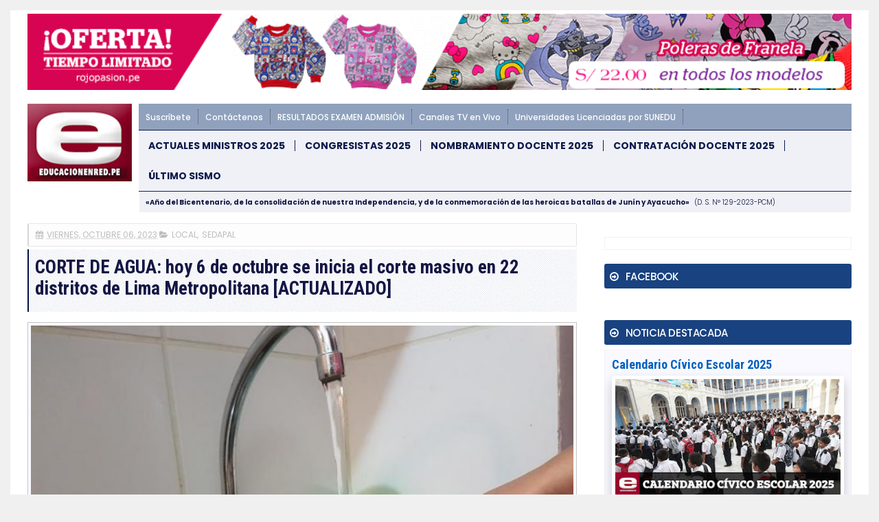

--- FILE ---
content_type: text/html; charset=UTF-8
request_url: https://noticia.educacionenred.pe/2023/10/corte-agua-hoy-6-octubre-se-inicia-corte-masivo-22-distritos-lima-metropolitana-284046.html
body_size: 50463
content:
<!DOCTYPE html>
<html class='v2' dir='ltr' lang='es' xmlns='http://www.w3.org/1999/xhtml' xmlns:b='http://www.google.com/2005/gml/b' xmlns:data='http://www.google.com/2005/gml/data' xmlns:expr='http://www.google.com/2005/gml/expr'>
<head>
<link href='https://www.blogger.com/static/v1/widgets/335934321-css_bundle_v2.css' rel='stylesheet' type='text/css'/>
<!-- 00_ads -->
<style>
/*                                              ---
|                                              (o o)
|==========================================ooO--(_)--Ooo=============================================|
|                                  https://www.educacionenred.pe                                      |
|~~~~~~~~~~~~~~~~~~~~~~~~~~~~~~~~~~~~~~~~~~~~~~~~~~~~~~~~~~~~~~~~~~~~~~~~~~~~~~~~~~~~~~~~~~~~~~~~~~~~|
|                 _                      _                                     _                     |
|                | |                    (_)                                   | |                    |
|         ___  __| |_   _  ___ __ _  ___ _  ___  _ __   ___ _ __  _ __ ___  __| |  _ __   ___        |
|        / _ \/ _` | | | |/ __/ _` |/ __| |/ _ \| '_ \ / _ \ '_ \| '__/ _ \/ _` | | '_ \ / _ \      |
|       |  __/ (_| | |_| | (_| (_| | (__| | (_) | | | |  __/ | | | | |  __/ (_| |_| |_) |  __/       |
|        \___|\__,_|\__,_|\___\__,_|\___|_|\___/|_| |_|\___|_| |_|_|  \___|\__,_(_) .__/ \___|       |
|                                                                                 | |                |
|                                                                                 |_|                |
|                                                                                                    |
|====================================================================================================|
*/
</style>
<meta content='width=device-width, initial-scale=1, maximum-scale=1' name='viewport'/>
<meta content='text/html; charset=UTF-8' http-equiv='Content-Type'/>
<meta content='blogger' name='generator'/>
<link href='https://noticia.educacionenred.pe/favicon.ico' rel='icon' type='image/x-icon'/>
<link href='https://noticia.educacionenred.pe/2023/10/corte-agua-hoy-6-octubre-se-inicia-corte-masivo-22-distritos-lima-metropolitana-284046.html' rel='canonical'/>
<link rel="alternate" type="application/atom+xml" title="EDUCACIONENRED.PE - Atom" href="https://noticia.educacionenred.pe/feeds/posts/default" />
<link rel="alternate" type="application/rss+xml" title="EDUCACIONENRED.PE - RSS" href="https://noticia.educacionenred.pe/feeds/posts/default?alt=rss" />
<link rel="service.post" type="application/atom+xml" title="EDUCACIONENRED.PE - Atom" href="https://www.blogger.com/feeds/3913959796334052049/posts/default" />

<link rel="alternate" type="application/atom+xml" title="EDUCACIONENRED.PE - Atom" href="https://noticia.educacionenred.pe/feeds/4523770229411968786/comments/default" />
<!--Can't find substitution for tag [blog.ieCssRetrofitLinks]-->
<link href='https://blogger.googleusercontent.com/img/b/R29vZ2xl/AVvXsEgD6eNzv6Y-Et2ssfDheJhMBnJTX_JYw36cqOU-2CEeZdyq4HK_ALh4ueKTPvHZJRDkHrfS1rnFRS_5IKfoFryTSPYJYkAR8ol2BN7YTW0b4qZAyOs6Qy7-CwPPsZY7FsDauuE5uVlK5vcQ/w851-c-h444/284046-corte-agua-hoy-6-octubre-se-inicia-corte-masivo-22-distritos-lima-metropolitana.jpg' rel='image_src'/>
<meta content='https://noticia.educacionenred.pe/2023/10/corte-agua-hoy-6-octubre-se-inicia-corte-masivo-22-distritos-lima-metropolitana-284046.html' property='og:url'/>
<meta content='CORTE DE AGUA: hoy 6 de octubre se inicia el corte masivo en 22 distritos de Lima Metropolitana [ACTUALIZADO]' property='og:title'/>
<meta content='  En el 75 % de los distritos afectados se recuperará el servicio dentro de las primeras 48 horas, informa Sedapal : La suspensión programad...' property='og:description'/>
<meta content='https://blogger.googleusercontent.com/img/b/R29vZ2xl/AVvXsEgD6eNzv6Y-Et2ssfDheJhMBnJTX_JYw36cqOU-2CEeZdyq4HK_ALh4ueKTPvHZJRDkHrfS1rnFRS_5IKfoFryTSPYJYkAR8ol2BN7YTW0b4qZAyOs6Qy7-CwPPsZY7FsDauuE5uVlK5vcQ/w1200-h630-p-k-no-nu/284046-corte-agua-hoy-6-octubre-se-inicia-corte-masivo-22-distritos-lima-metropolitana.jpg' property='og:image'/>
<!-- seo title blogenred.com -->
<title>CORTE DE AGUA: hoy 6 de octubre se inicia el corte masivo en 22 distritos de Lima Metropolitana [ACTUALIZADO] | EDUCACIONENRED.PE</title>
<!-- /seo title blogenred.com -->
<!-- Description and Keywords (start) -->
<meta content='MINEDU, EDUCACIÓN, NOTICIAS, NOMBRAMIENTO DOCENTE 2025, CONTRATO DOCENTE 2025, SISMO, TEMBLOR, TERREMOTO' name='keywords'/>
<!-- Description and Keywords (end) -->
<meta content='CORTE DE AGUA: hoy 6 de octubre se inicia el corte masivo en 22 distritos de Lima Metropolitana [ACTUALIZADO]' property='og:title'/>
<meta content='https://noticia.educacionenred.pe/2023/10/corte-agua-hoy-6-octubre-se-inicia-corte-masivo-22-distritos-lima-metropolitana-284046.html' property='og:url'/>
<meta content='article' property='og:type'/>
<meta content='https://blogger.googleusercontent.com/img/b/R29vZ2xl/AVvXsEgD6eNzv6Y-Et2ssfDheJhMBnJTX_JYw36cqOU-2CEeZdyq4HK_ALh4ueKTPvHZJRDkHrfS1rnFRS_5IKfoFryTSPYJYkAR8ol2BN7YTW0b4qZAyOs6Qy7-CwPPsZY7FsDauuE5uVlK5vcQ/w851-c-h444/284046-corte-agua-hoy-6-octubre-se-inicia-corte-masivo-22-distritos-lima-metropolitana.jpg' property='og:image'/>
<meta content='EDUCACIONENRED.PE' property='og:site_name'/>
<meta content='https://noticia.educacionenred.pe/' name='twitter:domain'/>
<meta content='CORTE DE AGUA: hoy 6 de octubre se inicia el corte masivo en 22 distritos de Lima Metropolitana [ACTUALIZADO]' name='twitter:title'/>
<meta content='summary_large_image' name='twitter:card'/>
<meta content='https://blogger.googleusercontent.com/img/b/R29vZ2xl/AVvXsEgD6eNzv6Y-Et2ssfDheJhMBnJTX_JYw36cqOU-2CEeZdyq4HK_ALh4ueKTPvHZJRDkHrfS1rnFRS_5IKfoFryTSPYJYkAR8ol2BN7YTW0b4qZAyOs6Qy7-CwPPsZY7FsDauuE5uVlK5vcQ/w851-c-h444/284046-corte-agua-hoy-6-octubre-se-inicia-corte-masivo-22-distritos-lima-metropolitana.jpg' name='twitter:image'/>
<meta content='CORTE DE AGUA: hoy 6 de octubre se inicia el corte masivo en 22 distritos de Lima Metropolitana [ACTUALIZADO]' name='twitter:title'/>
<!-- Social Media meta tag need customer customization -->
<meta content='1452326701516353' property='fb:app_id'/>
<meta content='@educacionenred' name='twitter:site'/>
<meta content='@educacionenred' name='twitter:creator'/>
<!-- Le fav and touch icons -->
<link href='https://www.educacionenred.pe/img/mobil-apple-touch-icon.png' rel='apple-touch-icon'/>
<link href='https://www.educacionenred.pe/img/mobil-apple-touch-icon-72x72.png' rel='apple-touch-icon' sizes='72x72'/>
<link href='https://www.educacionenred.pe/img/mobil-apple-touch-icon-114x114.png' rel='apple-touch-icon' sizes='114x114'/>
<!-- /Le fav and touch icons -->
<meta content='BMQIQf7sGwtjy4U-5Fpe8-B2JpFaFL-HUVPbIhtqh_s' name='google-site-verification'/>
<style id='page-skin-1' type='text/css'><!--
/*
-----------------------------------------------
WWW.EDUCACIONENRED.PE - 2025
----------------------------------------------- */
/* Variable definitions
=======================
<Variable name="keycolor" description="Main Color" type="color" default="#1e87f0"/>
<Variable name="body.background" description="Background" type="background" color="#f0f0f0" default="$(color) url() repeat scroll top left"/>
<Group description="Main Settings" selector="body">
<Variable name="main.color" description="Main Theme Color" type="color" default="#CD2122"/>
<Variable name="main.dark.color" description="Main Dark Color" type="color" default="#1c1c1c"/>
<Variable name="main.bb.color" description="Borders and Buttons Color" type="color" default="#272727"/>
<Variable name="main.gg.color" description="Borders and Buttons Colors" type="color" default="#141644"/>
<Variable name="main.text.color" description="Main Text Color" type="color" default="#000918"/>
<Variable name="main.eer.text.color" description="Main Eer Text Color" type="color" default="#000918"/>
<Variable name="body.font" description="Main Font" type="font" default="normal normal 14px Poppins"/>
</Group>
=======================
*/
/* Reset and Variable Apply Here */
a,abbr,acronym,address,applet,b,big,blockquote,body,caption,cite,center,code,dd,del,dfn,div,dl,dt,em,fieldset,font,form,h1,h2,h3,h4,h5,h6,html,i,iframe,img,ins,kbd,label,legend,li,object,p,pre,q,s,samp,small,span,strike,strong,sub,table,tbody,td,tfoot,th,thead,tr,tt,u,ul,var{padding:0;border:0;outline:0;vertical-align:baseline;background:0 0}
ins{text-decoration:underline}
del{text-decoration:line-through}
blockquote{font-size:15px;line-height:1.5em;font-style:italic;color:#141644}
dl,ul{list-style-position:inside;font-weight:700;list-style:none}
ul li{list-style:none}
caption,th{text-align:center}
img{border:none;position:relative}
a,a:visited{text-decoration:none}
.clear{clear:both}
.section,.widget,.widget ul{margin:0;padding:0}
a{color:#1767b8}
a:hover{color:#1767b8}
:focus{outline:0}
a img{border:0}
brc{color:#bdbdbd}
.CSS_LIGHTBOX{z-index:999999!important}
.separator a{clear:none!important;float:none!important;margin-left:0!important;margin-right:0!important}
#navbar-iframe{display:none;height:0;visibility:hidden}
.widget-item-control,a.quickedit{display:none!important}
.archive .home-link,.index .home-link,.home-link{display:none!important}
*{outline:0;transition:all .3s ease;-webkit-transition:all .3s ease;-moz-transition:all .3s ease;-o-transition:all .3s ease}
:after,:before{transition:all .0s ease;-webkit-transition:all .0s ease;-moz-transition:all .0s ease;-o-transition:all .0s ease}
.status-msg-wrap{margin:0 auto 25px;text-transform:uppercase;font-size:11px}
.status-msg-border{border:1px solid #eee;opacity:.7;border-radius:2px}
.status-msg-bg{background-color:#f8f8f8;opacity:1;filter:none}
.feed-links{clear:both;display:none;line-height:2.5em}
/*clearfix*/
.clearfix::after{display:block;content:"";clear:both}
/* Body */
body{background:#f0f0f0 url() repeat scroll top left;font:normal normal 14px Poppins;color:#4f4f4f;word-wrap:break-word;margin:0;padding:0}
#outer-wrapper{max-width:1250px;margin:0 auto;background-color:#FFF;}
.row{width:1200px}
#content-wrapper{margin:15px auto 5px}
.item #content-wrapper,.static_page #content-wrapper{margin:15px auto}
#main-wrapper{float:left;overflow:hidden;width:68%;word-wrap:break-word}
#sidebar-wrapper{float:right;width:32%;padding-left:2%;box-sizing:border-box;word-wrap:break-word;padding-bottom:20px}
#main-wrapper #main {margin-right:2%;}
.index #main-wrapper,.archive #main-wrapper{margin-top:10px;}
.home #main-wrapper{margin-top:0}
#topnav{width:100%;background-color:#ffffff;margin:0;border-bottom:1px solid #f5f5f5}
.tm-head{margin:0 auto;line-height:32px;overflow:hidden}
.tm-menu{float:left}
/*
#nav1 li{float:left;display:inline-block;height:32px;line-height:32px;margin-right:15px;padding:0}
#nav1 li a{color:#141644;font-size:12px;font-weight:700;letter-spacing:.5px;text-transform:uppercase}
#nav1 li a:hover{color:#1767b8}*/
.selectnav{display:none;background-color:#141644;padding:2px 5px;box-sizing:border-box;border:0}
.social-area{float:right}
.tm-head #social-top{position:relative;display:block;margin-right:0}
.tm-head #social-top ul{overflow:hidden}
.tm-head #social-top ul li{height:32px;line-height:32px;display:block;float:left;margin-left:5px;padding:0}
.tm-head #social-top ul li a{display:block;float:left;color:#141644;text-decoration:none;font-size:18px;text-align:center;line-height:32px;padding:0 7px}
.tm-head #social-top ul li a:before{display:inline-block;font-family:FontAwesome;font-style:normal;font-weight:400;-webkit-font-smoothing:antialiased;-moz-osx-font-smoothing:grayscale}
.tm-head #social-top ul li a:hover{color:#1767b8}
#social-top .facebook:before{content:"\f09a"}
#social-top .twitter:before{content:"\f099"}
#social-top .gplus:before{content:"\f0d5"}
#social-top .rss:before{content:"\f09e"}
#social-top .youtube:before{content:"\f167"}
#social-top .skype:before{content:"\f17e"}
#social-top .stumbleupon:before{content:"\f1a4"}
#social-top .tumblr:before{content:"\f173"}
#social-top .vine:before{content:"\f1ca"}
#social-top .stack-overflow:before{content:"\f16c"}
#social-top .linkedin:before{content:"\f0e1"}
#social-top .dribbble:before{content:"\f17d"}
#social-top .soundcloud:before{content:"\f1be"}
#social-top .behance:before{content:"\f1b4"}
#social-top .digg:before{content:"\f1a6"}
#social-top .instagram:before{content:"\f16d"}
#social-top .telegram:before{content:"\f2c6"}
#social-top .pinterest:before{content:"\f0d2"}
#social-top .delicious:before{content:"\f1a5"}
#social-top .codepen:before{content:"\f1cb"}
#header-blog{height:90px;position:relative;overflow:hidden;padding:20px 0;}
.header-content{margin:0 auto;overflow:hidden;height:90px;}
.header-logo{float:left;width:222px;max-height:60px;margin:15px 0 0;}
.header-logo img{max-width:100%;height:auto;margin:0;}
.Header h1{color:#141644;margin:0;font-size:20px;line-height:1.3em;}
.header-ads{float:right;width:728px;height:90px;}
#eer001 {position:relative;width:100%;max-width:1200px;margin:0 auto}
/*#main-nav{background-color:#000918;position:relative;width:100%;max-width:1200px;height:40px;font-size:12px;margin:0 auto}*/
/*news ticket slider*/
.ticket-slide {
display:none;
border-top:4px solid #c20017;
background-color: #1b285b;
}
.tickercontainer {
width: calc(100% - 162px);
float: right;
}
#webTicker {
color: #fff;
white-space: nowrap;
font-size: 10px;
line-height: 25px;
width: 0;
overflow: hidden;
height: 30px;
}
#webTicker li {
display: inline-block;
}
.resizable-iframe{
overflow: visible;
height: auto;
width: auto;
position: relative;
}
.resizable-iframe iframe{
position: relative;
}
#abrazame {
height: 16px;
border: 0px solid black;
padding: 0px;
}
#abrazame > div{
float:right;
margin:0px;
}
#divhora1{
width:200px;
height:16px;
border:0px solid green;
}
#divlocal1 {
width: 64px;
height: 16px;
border: 0px solid blue;
font-family: Tahoma;
font-size: 10px;
font-weight: 700;
padding: 1px 0 0 18px;
background: url(https://blogger.googleusercontent.com/img/b/R29vZ2xl/AVvXsEjhcmjZ8ys6wODbGrMeicDDhMec4PG4hm9S_n1C7EPIspte-QK-liBAmu9xmkeWhaFpUlQ6N1KrkkdvPhw3lIrPLre32ApZ9C8_ZivqIaoONpJoKeFyQPr1ElVdeXI8_AuK-wpB7-S8YG8/s1600/icon_date.png) no-repeat top left;
line-height: 12px;
color: #000;
}
@media only screen and (max-width: 900px)
{
#divlocal1 {display:none !important;}
.timehidden {display:none !important;}
}
.news-ticker {
float: left;
color: #1b285b;
background-color: #ffffff;
font-weight: 500;
padding: 2px 14px;
margin: 3px 0;
position: relative;
}
#webTicker  a {
color: #FFFFFF;
}
.news-ticker-container {
padding: .5em 0;
overflow: hidden;
}
.news-ticker::after {
content: "";
position: absolute;
top: 0;
right: -11px;
border-left: 11px solid #fff;
border-bottom: 11px solid transparent;
border-top: 12px solid transparent;
}
.header-menu {
margin: 0 auto;
position: relative;
padding: 0;
}
/*toggle*/
.nav__toggle {
display: block;
background: #c47c8e;
padding: 12px 10px;
border-radius: 5px;
margin-right: 6px;
}
.nav__toggle--icon {
width: 20px;
position: relative;
z-index: 80;
height: 14px;
cursor: pointer;
display:block;
}
.nav__toggle--icon span:after,
.nav__toggle--icon span:before {content: "";}
.nav__toggle--icon span, .nav__toggle--icon span::after, .nav__toggle--icon span::before {
position: absolute;
left: 0;
display: block;
height: 2px;
width: 100%;
background-color: #fff;
transition: transform .3s,top .3s;
}
.nav__toggle--icon span::before {top: -5px;}
.nav__toggle--icon span::after {bottom: -5px;}
.nav__toggle--icon span {
top: 50%;
margin-top: -1px;
}
.nav__toggle.is-active .nav__toggle--icon span {
transform: rotate(-45deg) translateZ(0);
transform: rotate(-45deg) translateZ(0);
}
.nav__toggle.is-active .nav__toggle--icon span::before {
opacity: 0;
top: 0;
}
.nav__toggle.is-active .nav__toggle--icon span::after {
top: 0;
transform: rotate(-90deg) translateZ(0);
}
@media (max-width: 767px){
.header-main-logo {
width: 50px;
}
.header-main-logo img {
border-radius: 5px;
width: 100%;
}
.off-canvasfixed.is-active {
transform: translateX(0);
}
.off-canvasfixed {
top: 0;
left: 0;
bottom: 0;
width: 250px;
padding: 10px;
position: fixed;
z-index: 999999;
background: #1b2135;
transform: translateX(-100%);
overflow-y: auto;
}
.off-canvasfixed::-webkit-scrollbar {
width: 6px; /*=> ancho del scroll*/
}
.off-canvasfixed::-webkit-scrollbar-track {
background-color: rgba(0, 0, 0, 0.25); /*=> color de fondo del trayecto del scroll */
}
.off-canvasfixed::-webkit-scrollbar-thumb {
background-color: #365899; /*=> color del indicador del scroll */
}
.nav__toggle.is-active::before {
content: "";
position: fixed;
left: 0;
right: 0;
top: 0;
bottom: 0;
z-index: 9999;
transition: all 0s 0s;
}
#main-nav-first {
margin-bottom: 15px;
padding-bottom: 15px;
border-bottom: 1px solid rgba(0, 0, 0, 0.5);
}
.off-canvasfixed ul li {
padding: 0;
margin-bottom: 2px;
}
.off-canvasfixed ul li a {
padding: 12px 15px;
display: block;
color: rgba(255, 255, 255, 0.8);
background: rgba(0, 0, 0, 0.5);
border-radius: 3px;
font-weight: 500;
}
.off-canvasfixed ul li a:hover {
background: rgba(0, 0, 0, 0.75);
color: #fff;
}
.header-main__content {
display: -webkit-box;
display: -ms-flexbox;
display: flex;
-webkit-box-align: start;
-ms-flex-align: start;
align-items: flex-start;
}
.header-main-logo__text {
display: block;
width: 100%;
margin: 0 8px;
padding: 8px 0;
line-height: 1;
text-transform: uppercase;
font-size: 18px;
border-top: 1px solid #9f2b49;
border-bottom: 1px solid #9f2b49;
}
.header-main-logo__text a {
color: #a43552;
}
.header-main-logo, .new-btn-search, .nav__toggle {
flex: 0 0 auto;
}
.new-btn-search {
padding: 4px 10px;
font-size: 18px;
background: #a43552;
color: #fff;
border-radius: 5px;
}
.new-btn-search:hover {
color: #fff;
background: #841934;
}
.off-canvasfixed > h4 {
padding: 10px 15px;
margin-bottom: 10px;
color: #fff;
background: #4267b2;
border-radius: 3px;
}
}
@media (min-width: 768px) {
.header-menu {
display: -webkit-box;
display: -ms-flexbox;
display: flex;
-webkit-box-align: start;
-ms-flex-align: start;
align-items: flex-start;
}
.all-content-menu {
width: 100%;
}
.header-main__content {
margin-right: 10px;
-webkit-box-flex: 0;
-ms-flex: 0 0 auto;
flex: 0 0 auto;
}
.header-main-logo img {
width: 100%;
}
.menu-top-nav {
padding: 8px 0 !important;
background: #8fa1bd;
width: 100%;
}
.menu-top-nav li {
float: left;
padding: 3px 10px;
border-right: 1px dotted rgba(0, 0, 0, 0.5);
}
.menu-top-nav li a {
color: #fff;
font-weight: 500;
font-size: 12px;
}
#menu-main-nav {
overflow: hidden;
width: 100%;
background-color: #f0f1f6;
border-top: 1px solid #0d1a4d;
border-bottom: 1px solid #0d1a4d;
}
#menu-main-nav li {
float: left;
padding: 14px 0;
}
#menu-main-nav li a {
display: block;
color: #0d1a4d;
text-transform: uppercase;
font-weight: 700;
padding: 0 14px;
}
#menu-main-nav li:not(:last-child) a {
border-right: 1px solid #0d1a4d;
}
#menu-main-nav li:hover {
background-color: #0d1a4d;
}
#menu-main-nav li:hover a {
color: #f0f1f6;
}
#menu-main-nav li:hover:not(:first-child) {
box-shadow: -1px 0 0 0 #0d1a4d;
}
#main-nav-first {
background: #8fa1bd;
}
#main-nav {
background-color: #f0f1f6;
width: 100%;
max-width: initial;
}
.new-btn-search {
display: none;
}
.new-btn-search, .nav__toggle, .header-main-logo__text, .off-canvasfixed > h4 {
display: none;
}
}
li.li-home{display:inline-block;position:relative;float:left;height:40px;box-sizing:border-box;padding:0;border-right:1px solid #272727}
li.li-home a{float:left;color:#F2F2F2;padding:0 16px;line-height:40px;text-transform:uppercase;font-weight:700;letter-spacing:.5px}
li.li-home:hover{background-color:#1767b8}
li.li-home:hover a{color:#fff}
li.li-homeI{display:inline-block;position:relative;float:left;height:40px;box-sizing:border-box;padding:0;border-right:1px solid #272727}
li.li-homeI a{float:left;color:#F2F2F2;padding:0;line-height:40px;text-transform:uppercase;font-weight:700;letter-spacing:.5px}
li.li-homeI:hover{background-color:#1767b8}
li.li-homeI:hover a{color:#fff}
li.li-homeM{display:none;}
/*
#main-nav ul li{position:relative;float:left;height:40px;box-sizing:border-box;padding:0;border-right:1px solid #272727}
#main-nav ul li a{float:left;color:#F2F2F2;padding:0 16px;line-height:40px;text-transform:uppercase;font-weight:700;letter-spacing:.5px}
#main-nav ul li:hover{background-color:#1767b8}
#main-nav ul li:hover a{color:#fff}
#main-nav ul li.has-children a{padding-right:28px}
#main-nav ul li.has-children a:after{content:"\f067";font-family:FontAwesome;font-size:8px;font-weight:400;position:absolute;top:0;right:14px}
#main-nav ul li ul{display:none;position:absolute;left:0;top:40px;z-index:100;background-color:#000918;border-top:0;box-shadow:0 1px 3px rgba(40,35,40,0.05);transition:all 0s ease;-webkit-transition:all 0s ease;-moz-transition:all 0s ease;-o-transition:all 0s ease}
#main-nav ul li ul li{height:auto;margin-left:0;display:block;float:none;position:relative;overflow:hidden;line-height:normal;padding:0;border-right:0;border-bottom:1px solid #272727}
#main-nav ul li ul li:last-child{border-bottom:0}
#main-nav ul li ul li a{min-width:180px;color:#F2F2F2;font-size:10px;font-weight:500;text-transform:uppercase;height:34px;line-height:34px;overflow:hidden;box-sizing:border-box;padding:0 16px!important;margin-top:0;border:0;transition:all .3s ease!important;-webkit-transition:all .3s ease!important;-moz-transition:all .3s ease!important;-o-transition:all .3s ease!important}
#main-nav ul li:hover ul li a{color:#F2F2F2}
#main-nav ul li ul li a:after{display:none}
#main-nav ul li ul li a:hover{background-color:#1767b8;color:#fff!important;padding-left:20px!important}*/
@keyframes slideInDown {
from{-webkit-transform:translate3d(0,-100%,0);transform:translate3d(0,-100%,0);visibility:visible}
to{-webkit-transform:translate3d(0,0,0);transform:translate3d(0,0,0)}
}
#search-icon{position:absolute;right:0;top:0;display:block;line-height:40px;height:40px;width:40px;color:#F2F2F2;font-size:16px;padding:0;text-align:center;cursor:pointer;border-left:1px solid #272727}
#search-icon:hover{background-color:#1767b8;color:#fff}
#nav-search{position:absolute;right:0;top:40px;z-index:50;display:none;width:300px;height:54px;background-color:#272727;border:0;border-top:0;border-radius:0;transition:all 0s ease;-webkit-transition:all 0s ease;-moz-transition:all 0s ease;-o-transition:all 0s ease;box-sizing:border-box}
#nav-search #searchform{width:100%;position:relative;margin:10px 0;padding:0 10px;box-sizing:border-box;height:34px;overflow:hidden;border-radius:0}
#nav-search #s{width:100%;box-sizing:border-box;position:relative;height:34px;float:left;padding:0 10px;margin:0;border:0;background-color:rgba(255,255,255,0.05);font-size:12px;font-family:inherit;color:#F2F2F2;border-radius:0}
#nav-search #s:focus{color:#F2F2F2;outline:none}
.featured{position:relative;margin:0 auto}
.featured .widget-content{margin:20px 0 0!important;height:auto;overflow:hidden}
.featured h2{display:none}
.featured .feat-align{float:left;width:25%;padding-right:5px;box-sizing:border-box}
.featured .hot-item{width:100%;height:199px;position:relative;float:left;display:block;box-sizing:border-box;overflow:hidden;padding:0}
.featured .feat-column1 .item1{height:403px}
.featured .feat-column1 .item1 .rcp-thumb{height:403px}
.featured .feat-column2 .item2{height:403px}
.featured .feat-column2 .item2 .rcp-thumb{height:403px}
.featured .feat-column3 .item3{height:403px}
.featured .feat-column3 .item3 .rcp-thumb{height:403px}
.featured .feat-column4 {padding-right: 0;}
.featured .feat-column4 .item5{margin-top:5px}
.featured .hot-item .featured-inner{position:relative;overflow:hidden}
.featured .rcp-thumb{width:100%;height:199px;position:relative;display:block;overflow:hidden}
.featured .rcp-title{font-size:16px;position:relative;margin-bottom:8px}
.featured .rcp-thumb:after{content:no-close-quote;position:absolute;left:0;bottom:0;width:100%;height:135px;background:url(https://blogger.googleusercontent.com/img/b/R29vZ2xl/AVvXsEgMg7KmShE1yGh1ebbL_1S-Q63xoRVzCF-BNBmVz4pox9Dy40fqEwBUQizouAGnxcJdvfmp_3Ad6cdJLXPP7tpV3vhYCJFmxVcrWAxKQyRHuRLnRuuMPpHGiLnRdRyPZMkzB10Ra1jJyxs/s1600-r/metabg.png) repeat-x;opacity:.8;background-size:100% 100%;overflow:hidden}
.item3 .rcp-thumb:after{content:no-close-quote;height:190px}
.featured .post-panel{position:absolute;left:0;bottom:0;width:100%;padding:15px;z-index:2;box-sizing:border-box}
.featured .hot-item .featured-inner .featured-meta{font-size:12px;color:#ccc;font-weight:400}
.featured .rcp-title a{color:#FFF;font-weight:500;position:relative;line-height:1.4em;text-shadow:0 1px 1px rgba(0,0,0,0.5)}
.featured .post-tag{position:absolute;top:15px;left:15px;background-color:#1767b8;color:#fff;text-transform:uppercase;font-weight:400;z-index:5;height:20px;line-height:20px;padding:0 6px;font-size:11px}
.featured{position:relative}
.featured-overlay{position:absolute;left:0;top:0;z-index:1;width:100%;height:100%;background-color:rgba(40,35,40,0.05)}
.featured .hot-item:hover .featured-overlay{background-color:rgba(40,35,40,0.30)}
.recent-boxes{overflow:hidden;position:relative}
.box-sec{margin-right:2%}
.box-sec h2{display:none}
.recent-boxes .box-sec .widget:last-child{margin-bottom:20px}
.box-title,.posts-title{position:relative;clear:both;z-index:1;margin-bottom:7px;line-height:33px}
.box-title h2.title,.posts-title h2.title{display:inline-block;position:relative;background-color:#fff;color:#141644;font-size:18px;letter-spacing:-.4px;text-transform:uppercase;font-weight:700;z-index:1;margin:0;padding-right:15px}
.box-title h2.title a,.posts-title h2.title a{color:#141644}
.box-title:after,.posts-title:after{content:"";position:absolute;z-index:0;top:14px;left:0;width:100%;height:5px;background-color:#F5F5F5}
.recent-boxes .widget{margin-bottom:15px}
.boxes .bx-first .box-thumbnail{position:relative;width:100%;height:343px}
.boxes .bf-thumb{width:100%;height:343px;position:relative;display:block}
.box-thumbnail{overflow:hidden}
.boxes ul li .box-thumbnail{width:90px;height:70px;display:table-cell;vertical-align:middle}
.boxes ul li .box-image{width:90px;height:70px;position:relative;display:block}
.bx-first .box-thumbnail .first-tag{position:absolute;top:15px;left:15px;z-index:2}
.bx-first .box-thumbnail .first-tag a{background:#1767b8;color:#fff;text-transform:uppercase;height:20px;line-height:20px;display:inline-block;padding:0 6px;font-size:11px;font-weight:400}
.boxes .recent-title a:hover{color:#1767b8}
.recent-boxes .fbox,.recent-boxes .videos{width:100%;float:left}
.fbox .bx-first{width:50%;position:relative;float:left;padding-right:1.4%;box-sizing:border-box;overflow:hidden}
.fbox .bx-item{width:100%;position:relative;overflow:hidden}
.fbox .bx-first .bf-content{position:absolute;bottom:0;width:100%;z-index:2;padding:15px;box-sizing:border-box}
.fbox .bx-first .bf-content .recent-title a{display:block;font-size:18px;color:#fff;font-weight:500;line-height:1.5em;text-shadow:0 .5px .5px rgba(34,34,34,0.3);margin-bottom:8px}
.bx-first .bf-thumb:after{content:no-close-quote;position:absolute;left:0;bottom:0;width:100%;height:151px;background:url(https://blogger.googleusercontent.com/img/b/R29vZ2xl/AVvXsEgMg7KmShE1yGh1ebbL_1S-Q63xoRVzCF-BNBmVz4pox9Dy40fqEwBUQizouAGnxcJdvfmp_3Ad6cdJLXPP7tpV3vhYCJFmxVcrWAxKQyRHuRLnRuuMPpHGiLnRdRyPZMkzB10Ra1jJyxs/s1600-r/metabg.png) repeat-x;opacity:.8}
.bf-content .recent-date{color:#ccc}
.fbox ul li{display:block;width:48.6%;float:right;margin:0 0 10px;padding:0 0 10px;border-bottom:1px dotted #f5f5f5}
.fbox ul li:last-child{margin-bottom:0;padding-bottom:0;border-bottom:0}
.img-overlay{position:absolute;left:0;top:0;z-index:1;width:100%;height:100%;background-color:rgba(40,35,40,0.05)}
.tk-thumb a:hover .img-overlay,.boxes ul li .box-image:hover .img-overlay,.boxes .bx-first:hover .img-overlay,.custom-widget .rcthumb:hover .img-overlay,.PopularPosts .item-thumbnail:hover a .img-overlay,.map-thumb:hover .img-overlay{background-color:rgba(40,35,40,0.3)}
.videos .recent-title a{display:block;font-size:18px;color:#141644;font-weight:500;line-height:1.5em;margin-bottom:5px}
.videos .recent-title a:hover{color:#1767b8}
.videos ul{position:relative;overflow:hidden}
.videos ul li{width:50%;float:left;box-sizing:border-box;margin:0;padding:0 5px 0 0}
.videos ul li:nth-child(2){padding:0 0 0 5px}
.videos ul li .videos-item{width:100%;position:relative;display:block;overflow:hidden;padding:0}
.videos .box-image{width:100%;height:220px;display:block;position:relative;margin:0;padding:0}
.videos .box-image:before{content:"\f04b";font-family:FontAwesome;line-height:54px;width:54px;height:54px;font-size:20px;color:#fff;text-align:center;background-color:RGBA(0,0,0,0.4);font-weight:400;position:absolute;top:50%;right:50%;margin-top:-27px;margin-right:-27px;opacity:.5;z-index:2;padding:0;border:2px solid #fff;border-radius:50%;transition:all .3s ease}
.videos li:hover .box-image:before{opacity:1}
.videos .recent-content{width:100%;z-index:2;padding:10px 10px 0 0;text-align:left;box-sizing:border-box;position:relative}
.videos-overlay{position:absolute;left:0;top:0;z-index:1;width:100%;height:100%;background-color:rgba(40,35,40,0.0)}
.videos li:hover .videos-overlay{background:rgba(40,35,40,0.3)}
.recent-date{color:#bdbdbd;font-size:12px;font-weight:400}
.recent-date:before,.featured-date:before{content:'\f017';font-family:fontawesome;margin-right:5px}
@-webkit-keyframes fadeOut {
0%{opacity:1}
100%{opacity:0}
}
@keyframes fadeOut {
0%{opacity:1}
100%{opacity:0}
}
.owl-height{-webkit-transition:height 500ms ease-in-out;-moz-transition:height 500ms ease-in-out;-ms-transition:height 500ms ease-in-out;-o-transition:height 500ms ease-in-out;transition:height 500ms ease-in-out}
.owl-prev,.owl-next{top:0;color:#141644;background-color:rgba(255,255,255,0.8);font-family:FontAwesome;position:absolute;z-index:1;display:block;padding:0;cursor:pointer;padding:0;text-align:center;overflow:hidden}
.owl-prev{left:0}
.owl-prev:before{content:"\f104"}
.owl-next{right:0}
.owl-next:before{content:"\f105"}
.owl-prev:hover,.owl-next:hover{background-color:rgba(23,23,23,0.9);color:#f2f2f2}
.owl-dots{position:absolute;bottom:1px;width:33.33%;left:0;right:0;margin:auto;text-align:center}
.owl-dot{background:#fff;height:3px;width:10px;display:inline-block;margin:0 5px;-webkit-border-radius:2px;-moz-border-radius:2px;border-radius:2px;opacity:.6}
.owl-dot.active,.owl-dot:hover{background:#1767b8}
.custom-widget li{overflow:hidden;padding:10px 0;border-top:1px dotted #f5f5f5}
.custom-widget .rcthumb{position:relative;float:left;margin:0!important;width:90px;height:70px;overflow:hidden;display:block;vertical-align:middle}
.custom-widget .post-panel{padding-left:15px;display:table-cell}
.custom-widget .rcp-title{overflow:hidden;line-height:0;margin:0 0 3px;padding:0}
.custom-widget .rcp-title a{color:#141644;font-weight:500;font-size:14px;line-height:1.5em}
.custom-widget .rcp-title a:hover{color:#1767b8}
.home-ad .widget{padding-right:2%}
.home-ad .widget-content{width:728px;max-height:90px;padding:0;margin:0 auto 115px;max-width:100%;box-sizing:border-box}
.header-ads h2,#ads-home h2,#post-ads-footer h2{display:none!important}
.posts-title{margin-right:2%}
.post{display:block;overflow:hidden;word-wrap:break-word}
.index .post,.archive .post{margin:0 0 15px;padding-bottom:15px;border-bottom:1px dotted #f5f5f5}
.index div.post-outer:last-child .post,.archive div.post-outer:last-child .post{padding-bottom:5px;border-bottom:0}
.block-image{position:relative;float:left;width:290px;height:190px;margin-right:20px}
.block-image .thumb{width:100%;height:190px;position:relative;display:block;z-index:2;overflow:hidden}
.block-image .thumb a{width:100%;height:190px;display:block}
.thumb-overlay{position:absolute;left:0;top:0;z-index:2;width:100%;height:100%;background-color:rgba(40,35,40,0.05)}
.block-image:hover .thumb a .thumb-overlay,.related-posts .related-item:hover .related-thumb a .thumb-overlay{background-color:rgba(40,35,40,0.30)}
.retitle h2{margin:8px 0;display:block}
/* h2Post*/
.post h2 a,.post h2 a:visited,.post h2 strong{color:#141644;font-size:20px;line-height:1.3em;font-weight:700;text-decoration:none;margin:0px !important;}
.post h2 a:hover{color:#1767b8}
.widget iframe,.widget img{max-width:100%}
.index .post-footer,.archive .post-footer{display:none!important}
.index .post h2,.archive .post h2{margin:0 0 8px;padding:0 10px 0 0;overflow:hidden}
.item .post,.static_page .post{padding:0}
.date-header{display:block;overflow:hidden;font-weight:400;margin:0!important;padding:0}
#meta-post{font-size:12px;color:#bdbdbd;line-height:1.4em}
#meta-post a{color:#bdbdbd}
#meta-post .timestamp-link{margin-left:0}
#meta-post .timestamp-link abbr:before{content:'\f073';font-family:fontawesome;color:#bdbdbd;margin-right:5px}
.resumo {margin-top:1px;font-size:13px;color:#4F4F4F;line-height:1.5em;}
.resumo span {display:block;margin-bottom:18px;padding-right:10px;}
.resumo a {color: #535353;}
a.read-more{display:inline-block;margin-bottom:0;font-weight:500;text-align:left;vertical-align:middle;cursor:pointer;background-image:none;white-space:nowrap;line-height:25px;height:25px;color:#fff;background-color:#1767b8;border-radius:0;font-size:11px;text-transform:uppercase;padding:0 10px;margin-top:3px;outline:none;border:none;overflow:hidden}
.post-meta{background:#FDFDFD;}
.post-meta{border-left:2px solid #D7D7D7;border-top:1px solid #E6E6E6;border-right:1px solid #E6E6E6;border-bottom:1px solid #E6E6E6;}/* eer */
.post-meta{margin-bottom:4px !important; border-radius:2px; padding:5px;} /* eer */
.post-meta{color:#bdbdbd;display:block;font-size:12px;font-weight:400;line-height:21px;margin:0;padding-left:10px}
.postags{position:absolute;top:15px;left:15px;z-index:3}
.postags a{display:inline-block;display:none;background:#1767b8;border-radius:2px;color:#fff;margin:0;height:20px;line-height:20px;padding:0 6px;font-size:11px;text-transform:uppercase}
.postags a:first-child{display:inline-block}
.breadcrumbs{display:none;margin:0;font-size:0}
.item article,.static_page article{margin-top:15px}
.item .post-head,.static_page .post-head{position:relative;margin:2px 0 5px}
.item .post-title,.static_page .post-title{color:#141644;font-size:27px;line-height:31px;font-weight:700;position:relative;display:inline-block;padding:0;margin:0,text-transform:uppercase;}
.item .post-body,.static_page .post-body{width:100%;color:#5E5E5E;font-size:14px;line-height:1.5em;overflow:hidden}
.item .post-outer{padding:0}
.item .post-body img{max-width:100%}
.post-meta a{color:#bdbdbd}
.post-timestamp{margin-left:0}
.label-head{margin-left:0}
.label-head a{padding-left:2px}
.label-head a:hover{color:#1767b8}
.post-meta .g-profile span:before{content:'\f007';font-family:fontawesome;color:#bdbdbd;margin-right:5px}
.post-meta .post-timestamp{margin-left:0px}/*10px*/
.post-meta .post-timestamp .timestamp-link abbr:before{content:'\f073';font-family:fontawesome;color:#bdbdbd;margin-right:5px} /*eer*/
.post-meta .post-timestamp{text-transform:uppercase}
.post-meta .label-head{padding-left:0px;} /*10px*/
.post-meta .label-head:before{content:'\f07c';font-family:fontawesome;color:#bdbdbd;margin-right:0}
.post-meta .label-head{text-transform:uppercase}
.main .widget{margin:0}
.main .Blog{border-bottom-width:0}
#related-wrap{margin-top:20px}
.related-title {position:relative;clear:both;z-index:1;margin:0px;line-height:33px}
.related-title h2{display:inline-block;position:relative;background-color:#fff;color:#141644;font-size:18px;letter-spacing:-.4px;text-transform:uppercase;font-weight:700;z-index:1;margin:0;padding-right:15px}
.related-title:after{content:"";position:absolute;z-index:0;top:14px;left:0;width:100%;height:5px;background-color:#F5F5F5}
.related-posts{position:relative;overflow:hidden;margin:0;padding:0}
.related-posts .related-item{width:33.33%;height:180px;position:relative;overflow:hidden;float:left;display:block;box-sizing:border-box;margin:0;padding:0 2.5px}
.related-posts li:first-child{padding-left:0}
.related-posts li:nth-child(3){padding-right:0}
.related-posts .related-item .related-img{width:100%;height:180px;position:relative;display:block}
.related-posts .related-item .related-img:after{content:no-close-quote;position:absolute;left:0;bottom:0;width:100%;height:120px;background:url(https://blogger.googleusercontent.com/img/b/R29vZ2xl/AVvXsEgMg7KmShE1yGh1ebbL_1S-Q63xoRVzCF-BNBmVz4pox9Dy40fqEwBUQizouAGnxcJdvfmp_3Ad6cdJLXPP7tpV3vhYCJFmxVcrWAxKQyRHuRLnRuuMPpHGiLnRdRyPZMkzB10Ra1jJyxs/s1600-r/metabg.png) repeat-x;background-size:100% 100%;opacity:.8}
.related-overlay{position:absolute;left:0;top:0;z-index:1;width:100%;height:100%;background-color:rgba(40,35,40,0.05)}
.related-posts .related-item:hover .related-overlay{background-color:rgba(40,35,40,0.30)}
.related-content{position:absolute;bottom:0;padding:15px 15px 11px;width:100%;line-height:1.2em;box-sizing:border-box;z-index:2}
.related-posts .related-tag{position:absolute;top:15px;left:15px;background-color:#1767b8;color:#fff;text-transform:uppercase;font-weight:400;z-index:5;height:20px;line-height:20px;padding:0 6px;font-size:11px}
.related-posts h3 a{font-size:14px;line-height:1.4em;padding:10px 0 4px;font-weight:500;color:#fff;display:block;text-shadow:0 .5px .5px rgba(34,34,34,0.3)}
.related-posts .related-item .recent-date{color:#ccc}
.featured .post-tag:hover,.bx-first .box-thumbnail .first-tag a:hover,.post-readmore a:hover,.postags a:hover,a.read-more:hover,.related-tag:hover{background:#000918}
.ib-nav li{padding:0;display:inline-block;width:50%}
.ib-nav li strong{display:block;padding:0 0 5px;font-weight:700;text-transform:uppercase;font-size:13px}
.ib-nav li strong i{transition:all 0s ease;-webkit-transition:all 0s ease;-moz-transition:all 0s ease;-o-transition:all 0s ease}
ul.ib-nav{background-color:#FFF;display:block;width:100%;position:relative;overflow:hidden;margin-bottom:15px;border-bottom:2px solid #f5f5f5;border-top:2px solid #f5f5f5}
.ib-nav li a{color:#141644;line-height:1.3em;display:block;padding:15px 0;transition:all 0s ease;-webkit-transition:all 0s ease;-moz-transition:all 0s ease;-o-transition:all 0s ease}
.ib-nav li:hover a{opacity:.6}
ul.ib-nav span{font-size:13px;font-weight:400}
.ib-nav .previous{float:left;min-height:80px;border-right:1px solid #f5f5f5;box-sizing:border-box;padding-right:10px}
.ib-nav .next{text-align:right;border-left:1px solid #f5f5f5;margin-left:-1px;padding-left:10px;box-sizing:border-box}
#blog-pager{clear:both;text-align:center;margin:0}
.index #blog-pager{display:block}
.index #blog-pager,.archive #blog-pager{padding:0 0 20px;text-align:left}
#blog-pager-newer-link a,#blog-pager-older-link a{display:block;float:left;margin-right:0;padding:0 12px;border:0;text-transform:uppercase;line-height:32px;font-weight:400;background-color:#000918;color:#fff;font-size:12px}
#blog-pager-newer-link a:hover,#blog-pager-older-link a:hover{background-color:#1767b8}
.showpageNum a,.showpage a,.showpagePoint{display:block;float:left;margin-right:6px;padding:0 12px;background:#000918;color:#fff;border:0;text-transform:uppercase;line-height:32px;font-weight:500;border-radius:0}
.showpageNum a:hover,.showpage a:hover{background-color:#1767b8}
.showpageNum a i,.showpage a i{transition:all 0s ease;-webkit-transition:all 0s ease;-moz-transition:all 0s ease;-o-transition:all 0s ease}
.showpagePoint{background-color:#1767b8;color:#fff}
.showpageOf{display:none!important}
.comments-title{position:relative;clear:both;z-index:1;margin:0;line-height:33px}
.comments-title h2{display:inline-block;position:relative;background-color:#fff;color:#141644;font-size:18px;letter-spacing:-.4px;text-transform:uppercase;font-weight:700;z-index:1;margin:0;padding-right:15px}
.comments-title:after{content:"";position:absolute;z-index:0;top:14px;left:0;width:100%;height:5px;background-color:#F5F5F5}
.blogger-tab{display:block}
.comments{clear:both;margin:0;color:#141644}
.comments h4{font-weight:400;font-size:12px;font-style:italic;padding-top:1px}
.comments .comments-content{margin:0;padding:0}
.comments .comments-content .comment{margin-bottom:0;padding-bottom:8px}
.comments .comments-content .comment:first-child{padding-top:0}
.facebook-tab,.fb_iframe_widget_fluid span,.fb_iframe_widget iframe{width:100%!important}
.comments .item-control{position:static}
.comments .avatar-image-container{float:left;overflow:hidden;position:absolute}
.comments .avatar-image-container,.comments .avatar-image-container img{height:45px;max-height:45px;width:45px;max-width:45px;border-radius:0}
.comments .comment-block{overflow:hidden;padding:0 0 10px}
.comments .comment-block,.comments .comments-content .comment-replies{margin-left:60px;margin-top:0}
.comments .comments-content .inline-thread{padding:0}
.comments .comment-actions{float:left;width:100%;position:relative;margin:0}
.comments .comments-content .comment-header{font-size:14px;display:block;overflow:hidden;clear:both;margin:0 0 3px;padding:0 0 5px;border-bottom:1px dotted #f5f5f5}
.comments .comments-content .user{font-style:normal;font-weight:500;display:block;font-size:16px}
.comments .comments-content .icon.blog-author{display:none}
.comments .comments-content .comment-content{float:left;text-align:left;font-size:13px;line-height:1.4em;color:#656565}
.comments .comment .comment-actions a{margin-right:5px;padding:2px 5px;color:#141644;font-weight:400;background-color:#f5f5f5;font-size:10px}
.comments .comment .comment-actions a:hover{color:#fff;background-color:#1767b8;text-decoration:none}
.comments .comments-content .datetime{color:#999;float:left;font-size:11px;position:relative;font-style:italic;margin:2px 0 0;display:block}
.comments .comments-content .datetime:before{content:'\f017';font-family:fontawesome;font-style:normal;margin-right:3px}
.comments .comments-content .comment-header a{color:inherit}
.comments .comments-content .comment-header a:hover{color:#1767b8}
.comments .thread-toggle{margin-bottom:4px}
.comments .thread-toggle .thread-arrow{height:7px;margin:0 3px 2px 0}
.comments .thread-expanded{padding:8px 0 0}
.comments .comments-content .comment-thread{margin:0}
.comments .continue a{padding:0 0 0 60px;font-weight:400}
.comments .comments-content .loadmore.loaded{margin:0;padding:0}
.comments .comment-replybox-thread{margin:0}
iframe.blogger-iframe-colorize,iframe.blogger-comment-from-post{height:283px!important}
.post-body h1,.post-body h2,.post-body h3,.post-body h4,.post-body h5,.post-body h6{color:#141644;margin-bottom:15px}
blockquote{margin:0;padding:0 20px}
blockquote:before{content:'\f10d';display:inline-block;font-family:FontAwesome;font-style:normal;font-weight:400;line-height:1;-webkit-font-smoothing:antialiased;-moz-osx-font-smoothing:grayscale;margin-right:10px;color:#141644}
blockquote:after{content:'\f10e';display:inline-block;font-family:FontAwesome;font-style:normal;font-weight:400;line-height:1;-webkit-font-smoothing:antialiased;-moz-osx-font-smoothing:grayscale;margin-left:10px;color:#141644}
.widget .post-body ul,.widget .post-body ol{line-height:1.5;font-weight:400}
.widget .post-body li{margin:5px 0;padding:0;line-height:1.5}
.post-body ul li:before{content:"\f0da";margin-right:5px;font-family:fontawesome}
#sidebar-wrapper .widget{padding:0;background:#FFF;margin-bottom:20px;overflow:hidden}
.sidebar .widget .title-wrap{background-color:#194280;border-radius:3px !important;color:#FFFFFF;position:relative;padding-top:2px;margin-bottom:7px;line-height:33px}/*eer*/
.sidebar .widget h2{padding-left:8px; width:100%;display:inline-block;position:relative;color:#ffffff;font-size:15px;letter-spacing:-.4px;text-transform:uppercase;font-weight:500;}
.sidebar .widget h2:before{content:'\f18e';font-family:fontawesome;font-weight:400;color:#fff;margin-right:10px;}
.sidebar .widget .title-wrap h2{margin:0}
/* .sidebar .widget .title-wrap:after{content:"";position:absolute;z-index:0;top:14px;left:0;width:100%;height:5px;background-color:#F5F5F5} */
.sidebar ul{list-style:none}
.sidebar .widget-content{margin:0}
.list-label-widget-content li{display:block;padding:8px 0;border-bottom:1px dotted #F5F5F5;position:relative}
.list-label-widget-content li:first-child{padding:0 0 8px}
.list-label-widget-content li:last-child{padding-bottom:0;border-bottom:0}
.list-label-widget-content li a:before{content:'\203a';position:absolute;left:0;top:4px;font-size:22px;color:#141644}
.list-label-widget-content li:first-child a:before{top:-5px}
.list-label-widget-content li a{color:#141644;font-size:12px;padding-left:15px;font-weight:500}
.list-label-widget-content li a:hover{color:#1767b8}
.list-label-widget-content li span:last-child{color:#999;font-size:12px;font-weight:500;position:absolute;top:11px;right:0}
.list-label-widget-content li:first-child span:last-child{top:3px}
.cloud-label-widget-content{text-align:left}
.cloud-label-widget-content .label-count{background:#1767b8;color:#fff!important;margin-left:-3px;white-space:nowrap;border-radius:0;padding:1px 4px!important;font-size:12px!important;margin-right:5px}
.cloud-label-widget-content .label-size{background:#f5f5f5;display:block;float:left;font-size:11px;margin:0 5px 5px 0}
.cloud-label-widget-content .label-size a,.cloud-label-widget-content .label-size span{height:18px!important;color:#141644;display:inline-block;font-size:12px;font-weight:500!important;padding:6px 8px}
.cloud-label-widget-content .label-size a{padding:6px 10px}
.cloud-label-widget-content .label-size a:hover{color:#fff!important}
.cloud-label-widget-content .label-size,.cloud-label-widget-content .label-count{height:30px!important;line-height:19px!important}
.cloud-label-widget-content .label-size:hover{background:#1767b8;color:#fff!important}
.cloud-label-widget-content .label-size:hover a{color:#fff!important}
.cloud-label-widget-content .label-size:hover span{background:#000918;color:#fff!important;cursor:pointer}
.cloud-label-widget-content .label-size-1,.label-size-2,.label-size-3,.label-size-4,.label-size-5{font-size:100%;opacity:10}
.label-size-1,.label-size-2{opacity:100}
.FollowByEmail td{width:100%;float:left;box-sizing:border-box}
.FollowByEmail .follow-by-email-inner .follow-by-email-submit{margin-left:0;width:100%;border-radius:0;height:30px;font-size:11px;color:#fff;background-color:#1767b8;font-family:inherit;text-transform:uppercase;font-weight:700;letter-spacing:1px}
.FollowByEmail .follow-by-email-inner .follow-by-email-submit:hover{background-color:#272727}
.FollowByEmail .follow-by-email-inner .follow-by-email-address{padding-left:10px;height:30px;border:1px solid #FFF;margin-bottom:5px;box-sizing:border-box;font-size:11px;font-family:inherit}
.FollowByEmail .follow-by-email-inner .follow-by-email-address:focus{border:1px solid #FFF}
.FollowByEmail .widget-content{background-color:#000918;box-sizing:border-box;padding:10px}
.FollowByEmail .widget-content:before{content:"Enter your email address to subscribe to this blog and receive notifications of new posts by email.";font-size:11px;color:#f2f2f2;line-height:1.4em;margin-bottom:5px;display:block;padding:0 2px}
.flickr_widget .flickr_badge_image{float:left;margin-bottom:5px;margin-right:10px;overflow:hidden;display:inline-block}
.flickr_widget .flickr_badge_image:nth-of-type(4),.flickr_widget .flickr_badge_image:nth-of-type(8),.flickr_widget .flickr_badge_image:nth-of-type(12){margin-right:0}
.flickr_widget .flickr_badge_image img{max-width:67px;height:auto}
.flickr_widget .flickr_badge_image img:hover{opacity:.5}
#ArchiveList select{border:1px solid #000918;padding:6px 8px;width:100%;cursor:pointer;font-family:inherit;font-size:12px;color:#141644}
.PopularPosts .item-thumbnail{margin:0 15px 0 0 !important;width:90px;height:70px;float:left;overflow:hidden}
.PopularPosts .item-thumbnail a{position:relative;display:block;overflow:hidden;line-height:0}
.PopularPosts ul li img{padding:0;width:90px;height:70px}
.PopularPosts .widget-content ul li{overflow:hidden;padding:10px 0;border-top:1px dotted #f5f5f5}
.sidebar .PopularPosts .widget-content ul li:first-child,.sidebar .custom-widget li:first-child{padding-top:0;border-top:0}
.sidebar .PopularPosts .widget-content ul li:last-child,.sidebar .custom-widget li:last-child{padding-bottom:0}
.PopularPosts ul li a{color:#141644;font-weight:500;font-size:14px;line-height:1.5em}
.PopularPosts ul li a:hover{color:#1767b8}
.PopularPosts .item-title{margin:0;padding:0;line-height:0}
.item-snippet{display:none;font-size:0;padding-top:0}
.contact-form-name,.contact-form-email,.contact-form-email-message,.contact-form-widget{max-width:none;margin-bottom:0;padding:0}
.contact-form-name,.contact-form-email,.contact-form-email-message{background-color:#f3f3f3;border:0}
.contact-form-button-submit{max-width:none;width:100%;height:30px;border:0;background-image:none;background-color:#1767b8;cursor:pointer;font-family:inherit;font-style:normal;font-weight:700;border-radius:0!important;text-transform:uppercase}
.contact-form-name:focus,.contact-form-email:focus,.contact-form-email-message:focus{border:0;box-shadow:none}
.contact-form-name:hover,.contact-form-email:hover,.contact-form-email-message:hover{border:0}
.contact-form-button-submit:hover{background-color:#000918;background-image:none;border:0}
#footer-wrapper{background-color:#000918}
#footer{overflow:hidden;margin:0 auto;padding:0}
.sect-left{display:inline-block;float:left;width:32%;margin-right:2%}
.sect-left:nth-child(3){margin-right:0}
.sect-left .widget{padding:20px 0}
.sect-left .widget:nth-of-type(2){padding-top:0}
.sect-left .widget .title-wrap{position:relative;z-index:1;margin-bottom:7px;line-height:33px}
.sect-left .widget h2{display:inline-block;position:relative;background-color:#000918;color:#F2F2F2;font-size:16px;letter-spacing:-.4px;text-transform:uppercase;font-weight:700;z-index:1;margin:0 0 10px;padding-right:15px}
.sect-left .widget .title-wrap h2{margin:0}
.sect-left .widget .title-wrap:after{content:"";position:absolute;z-index:0;top:13px;left:0;width:100%;height:5px;background-color:#272727}
.sect-left .custom-widget .rcp-title a,.sect-left .PopularPosts ul li a{color:#F2F2F2}
.sect-left .recent-date{color:#999999}
.sect-left .custom-widget li{overflow:hidden;border-color:#272727;padding:10px 0}
.sect-left .PopularPosts .widget-content ul li{border-color:#272727}
.sect-left .PopularPosts .widget-content ul li:first-child,.sect-left .custom-widget li:first-child{padding-top:0;border-top:0}
.sect-left .custom-widget .rcp-title a:hover,.sect-left .PopularPosts ul li a:hover{color:#1767b8}
.sect-left .FollowByEmail .widget-content{background-color:#272727}
.sect-left .FollowByEmail .follow-by-email-inner .follow-by-email-submit:hover{background:#000918}
.sect-left .FollowByEmail .widget-content:before{content:"Enter your email address to subscribe to this blog and receive notifications of new posts by email.";color:#F2F2F2}
.sect-left #ArchiveList select{border:1px solid #272727;background:#272727;color:#F2F2F2}
.sect-left #ArchiveList select option{color:#F2F2F2}
.sect-left .cloud-label-widget-content .label-size{background:#272727}
.sect-left .cloud-label-widget-content .label-size:hover{background:#1767b8}
.sect-left .cloud-label-widget-content .label-size a{color:#F2F2F2}
.cloud-label-widget-content .label-size:hover span{background:#000918}
.sect-left .list-label-widget-content li{border-bottom:0;border-top:1px dotted #272727}
.sect-left .list-label-widget-content li:first-child{border-top:0;padding-top:0}
.sect-left .list-label-widget-content li a,.sect-left .list-label-widget-content li a:before{color:#F2F2F2}
.sect-left .list-label-widget-content li a:hover{color:#1767b8}
.sect-left .list-label-widget-content li:first-child a:before{top:-6px}
.footer-wrapper {
background-color: RGBA(0,0,0,0.2);
color: #F2F2F2;
display: block;
padding: 10px 0 20px;
width: 100%;
font-family: "Roboto", arial, helvetica;
}
.footer-wrapper .footer-copy {
margin: 0 auto;
position: relative;
padding: 1.5em 0;
text-align: center;
}
.back-top {
position: absolute;
top: -27px;
left: calc(50% - 16px);
}
.back-top i {
font-size: 32px;
font-weight: 700;
color: #fff;
}
.sect-last-widget {
display: -webkit-box;
display: -ms-flexbox;
display: flex;
-webkit-box-align:  center;
-ms-flex-align:  center;
align-items:  center;
-webkit-box-pack: center;
-ms-flex-pack: center;
justify-content: center;
}
.sect-last-widget .widget > h2 {
font-size: 12px;
}
.sect-last-widget .widget > h2::before {
content: "";
width: 100%;
height: 2px;
position: absolute;
top: 8px;
background-color: #464a51;
}
.sect-last-widget .widget > h2 > span {
position: relative;
z-index: 1;
padding-right: 5px;
background: #000918;
}
.footer-wrapper .copyright {
font-size: 14px;
font-weight: 500;
letter-spacing: .3px;
color: rgba(255, 255, 255, 0.75);
}
.footer-wrapper .copyright img {
margin: 0 3px;
display: inline-block;
position: relative;
top: 3px;
}
.social-apps > a {
padding: 7px 0;
display: inline-block;
margin-bottom: 3px;
margin-right: 1px;
color: #fff;
font-size: 18px;
text-align: center;
width: 32px;
}
.social-apps > a:hover {
opacity: .75;
}
.social-apps > .fa-chrome {background-color: #2196F3;}
.social-apps > .fa-android {background-color: #8BC34A;}
.social-apps > .fa-rss {background-color: #FF9800;}
.social-apps > .fa-facebook {background-color: #14449d;}
.social-apps > .fa-pinterest {background-color: #F44336;}
.social-apps > .fa-twitter {background-color: #0aaae5;}
.social-apps > .fa-youtube-play {background: #B71C1C;}
.footer-wrapper .copyright a{color:#F2F2F2}
.footer-wrapper .copyright a:hover{color:#1767b8}
.native-opt{float:right}
.native-opt li{float:right;display:inline-block;list-style:none!important}
.native-opt li a{display:block;width:30px;height:30px;background-color:#272727;text-align:center;color:#F2F2F2;line-height:30px;margin-left:10px;padding:0}
.native-opt li a:hover{background-color:#1767b8;color:#fff}
.error_page #main-wrapper{width:100%!important;margin:0!important}
.error_page #sidebar-wrapper,.error_page .status-msg-wrap{display:none}
#error-wrap{color:#141644;text-align:center;padding:60px 0 80px}
.error-item{font-size:160px;line-height:1;margin-bottom:20px}
#error-wrap h2{font-size:25px;padding:20px 0 10px}
#error-wrap .homepage{padding-top:10px;display:block}
#error-wrap .homepage i{font-size:20px}
#error-wrap .homepage:hover{text-decoration:underline}
.img-anime .recent-boxes .box-image,.img-anime .recent-boxes .bf-thumb,.img-anime .custom-widget .rcthumb,.img-anime .PopularPosts img,.img-anime .home .block-image .thumb a,.img-anime .tc-thumb a,.img-anime .related-thumb a,.img-anime .PopularPosts .item-thumbnail a,.img-anime .cmm-img{opacity:0;transition:all 0s ease;-webkit-transition:all 0s ease;-moz-transition:all 0s ease;-o-transition:all 0s ease}
.img-anime .img-effect,.img-anime .recent-boxes .box-image.img-effect,.img-anime .recent-boxes .bf-thumb.img-effect,.img-anime .custom-widget .rcthumb.img-effect,.img-anime .PopularPosts img.img-effect,.img-anime .block-image .thumb a.img-effect,.img-anime .tc-thumb a.img-effect,.img-anime .related-thumb a.img-effect,.img-anime .PopularPosts .item-thumbnail a.img-effect,.img-anime .cmm-img.img-effect{opacity:1;transition:all .8s ease;-webkit-transition:all .8s ease;-moz-transition:all .8s ease;-o-transition:all .8s ease}

--></style>
<style type='text/css'>
.container-fix {
	max-width: 1200px;
	margin: 0 auto; 
}
.footer__social {
    background-color: #002664;
    border-top: 1px solid rgba(255, 255, 255, 0.15);
    padding: 3em 0;
}
.footer__social-list {
    display: -webkit-box;
    display: -ms-flexbox;
    display: flex;
    -webkit-box-align: center;
    -ms-flex-align: center;
    align-items: center;
    -webkit-box-pack: center;
    -ms-flex-pack: center;
    justify-content: center;
    -ms-flex-wrap: wrap;
        flex-wrap: wrap;
}
.footer__social-list > a {
    padding: 14px 0;
    background-color: #334e83;
    color: #fff;
    font-size: 16px;
    width: 44px;
    text-align: center;
    margin: 6px;
    border-radius: 50%;
}
.footer__social-list > a:hover {
    background-color: #5c75a7;
}
/* video responsive blogenred.com */
.yt {
  background-image: url("https://blogger.googleusercontent.com/img/b/R29vZ2xl/AVvXsEjSXu9uCTR3jEkLLgoeyPAojO0u2oPR0YfZZ1fNUsXgNyVKfebPFfqhyphenhyphend4tTbiR7ykbW4D0qS3uaKWXkLx4qDuKH47oWX61gYokhvNB1mCegLu3Ti0UqorgbhqN2I3_bGB3gaawqNFQxo4/s1600/png.png");
  background-color: #f7f3f3;
  background-repeat: no-repeat;
  background-position: 2% 1%;
  margin:2px;
  padding: 5px;
  border: 1px solid #ecdfdc;
-moz-border-radius: 3px;
-webkit-border-radius: 3px;
-o-border-radius: 3px;
border-radius: 3px;
height:auto;

}
.video-responsive {
    position: relative;
    margin-left: 10%;
    margin-bottom: 5px;
    padding-top: 56.25%;
}
.video-responsive iframe {
    position: absolute;
    top: 0;
    left: 0;
    width: 100%;
    height: 100%;
}

/* box alert */
.alert1 {
  color: #000000;
  background-image: url("https://blogger.googleusercontent.com/img/b/R29vZ2xl/AVvXsEiSShjOZx60via5YvVOE63yjiiR6lyUXnYCgpK2Tiy5R5yz208nm0gzE3tKf-BaN2q-cgt0g6LyuNsEG3Unx_HqNtjdAX_TvGkjPjpU8_TB94dY_761DDvuS6-LTObrYGbkuoQSW9WlfsIz/s1600/alert_01.png");
  background-color: #f8f8d4;
  background-repeat: no-repeat;
  background-position: 2% 10%;
  margin:2px;
  padding: 10px 10px 10px 80px;
  border: 1px solid #913905;
-moz-border-radius: 3px;
-webkit-border-radius: 3px;
-o-border-radius: 3px;
border-radius: 3px;
    height:auto;}

.alert2 {
  color: #000000;
  background-image: url("https://blogger.googleusercontent.com/img/b/R29vZ2xl/AVvXsEiSSzhbPy8-OXD1PJMr2opnxFDpfA-nnsZrn5NjseTrlq_gxMKH1gNYiIBWYqqGvk1olyQRqyAmlMYZ4qjqQGvo-OFhXIX3McGJDT8GjR7tPRuEHwQNHDa0cnUpMhlfhkKdve-U0uUlS2KJ/s1600/alerta2.png");
  background-color: #daefff;
  background-repeat: no-repeat;
  background-position: 1% 20%;
  margin:2px;
  padding: 5px 10px 10px 60px;
  border: 1px solid #8ed2ff;
-moz-border-radius: 3px;
-webkit-border-radius: 3px;
-o-border-radius: 3px;
border-radius: 3px;
    height:auto;}

.alert3 {
  color: #000000;
  background-image: url("https://blogger.googleusercontent.com/img/b/R29vZ2xl/AVvXsEic4-q-doraxMy1jAlTFLal7yqLc8w0P4-90yIdvyrfWsFhX3lI4CHTebG8Dz9mQZXAdekatsYaDds3mE1a7yL47xG8vC0uU8pCzDNIje8ySPTCQprGIY8H5B4hShLzF0ZbgZlfceayx2dR/s1600/alerta3.png");
  background-color: #daefff;
  background-repeat: no-repeat;
  background-position: 1% 20%;
  margin:2px;
  padding: 5px 10px 10px 60px;
  border: 1px solid #8ed2ff;
-moz-border-radius: 3px;
-webkit-border-radius: 3px;
-o-border-radius: 3px;
border-radius: 3px;
    height:auto;}
  
.alert4 {
  color: #000000;
  /* background-image: url("https://blogger.googleusercontent.com/img/b/R29vZ2xl/AVvXsEic4-q-doraxMy1jAlTFLal7yqLc8w0P4-90yIdvyrfWsFhX3lI4CHTebG8Dz9mQZXAdekatsYaDds3mE1a7yL47xG8vC0uU8pCzDNIje8ySPTCQprGIY8H5B4hShLzF0ZbgZlfceayx2dR/s1600/alerta3.png"); */
  background-color: #E6F4FF;
  background-repeat: no-repeat;
  background-position: 1% 20%;
  margin:2px;
  padding: 10px 10px 10px 10px;
  border: 1px solid #8ed2ff;
-moz-border-radius: 3px;
-webkit-border-radius: 3px;
-o-border-radius: 3px;
border-radius: 3px;
    height:auto;}

.downaudio {
  color: #000000;
  background-image: url("https://blogger.googleusercontent.com/img/b/R29vZ2xl/AVvXsEiSSzhbPy8-OXD1PJMr2opnxFDpfA-nnsZrn5NjseTrlq_gxMKH1gNYiIBWYqqGvk1olyQRqyAmlMYZ4qjqQGvo-OFhXIX3McGJDT8GjR7tPRuEHwQNHDa0cnUpMhlfhkKdve-U0uUlS2KJ/s1600/alerta2.png");
  background-color: #daefff;
  background-repeat: no-repeat;
  background-position: 2% 2%;
  margin:2px;
  padding: 5px 10px 10px 60px;
  border: 1px solid #8ed2ff;
-moz-border-radius: 3px;
-webkit-border-radius: 3px;
-o-border-radius: 3px;
border-radius: 3px;
    height:auto;}

.info1 {
  color: #000000;
  background-image: url(https://blogger.googleusercontent.com/img/b/R29vZ2xl/AVvXsEic4-q-doraxMy1jAlTFLal7yqLc8w0P4-90yIdvyrfWsFhX3lI4CHTebG8Dz9mQZXAdekatsYaDds3mE1a7yL47xG8vC0uU8pCzDNIje8ySPTCQprGIY8H5B4hShLzF0ZbgZlfceayx2dR/s1600/alerta3.png);
  background-color: #F2FAFF;
  background-repeat: no-repeat;
  background-position: 2% 1.7%;
  margin:2px;
  padding: 5px 10px 10px 40px;
  border: 1px solid #8ed2ff;
-moz-border-radius: 3px;
-webkit-border-radius: 3px;
-o-border-radius: 3px;
border-radius: 3px;
    height:auto;}

/* square lnk */
.box-url-ifext {
color: #2F6C8A;
background-color: #E6F3FB;
background-image:url('https://blogger.googleusercontent.com/img/b/R29vZ2xl/AVvXsEgXzOozsoDUoh4Z8SvTOwF0dmhTK-jjoxZKyRUmolT6nNhiQbtGV-WDEa222Kq-4QJfc1CAj5lr3o16SmHFE6KzWcHL23ozbHDmf0ZWi7HV-ngAnTQz85C2J7O4_fvwhSBXLaTMEZwjo2E/s1600/gif.gif');
background-position: 9px 10px;
background-repeat: no-repeat;
margin-bottom: 10px;
margin-left: 0;
margin-top: 10px;
text-align: left;
line-height: 165%;
padding: 10px 10px 10px 50px;
-moz-border-radius: 3px;
-webkit-border-radius: 3px ;
-o-border-radius: 3px;
border-radius: 3px;
}

.box-url-maps {
color: #367da0;
background-color: #D9EDF7;
background-image:url('https://blogger.googleusercontent.com/img/b/R29vZ2xl/AVvXsEjiTrPWAgpu3gMdn_57Vh4GJNAL3E1805Oe0e9tU2ej8jamzcTrKrnMxFfmD6vFcDvJOLiTrT71KcFCFPXtp32ABTtWv5O0KTO94SRawTsrK-D62fbGljRVmitR9_ulzsoZNoiOpz6gzH6l/h120/maps.png');
background-position: 9px 10px;
background-repeat: no-repeat;
margin-bottom: 10px;
margin-left: 0;
margin-top: 10px;
text-align: left;
line-height: 165%;
padding: 10px 10px 10px 50px;
-moz-border-radius: 3px;
-webkit-border-radius: 3px ;
-o-border-radius: 3px;
border-radius: 3px;
}

.box-url-whatsapp {
border: 1px solid #a9bd8c;
color: #056534;
background-color: #f6faf0;
background-image:url('https://blogger.googleusercontent.com/img/b/R29vZ2xl/AVvXsEgnczLPfdjJe93yGzELFMLvono_Kq5-5uaoqImxEUYcjiTEWycWEmU6-pPX0K2tlSbiAkmPd17dEuCttfHy4jIeIvDKHETEB5G0F_fVWtVY8RTE-c3KfPI2hV4yBteZ_TYH5M1qrHxAQv1S/s1600/ico_whatsapp.png');
background-position: 9px 10px;
background-repeat: no-repeat;
margin-bottom: 10px;
margin-left: 0;
margin-top: 10px;
text-align: left;
line-height: 165%;
padding: 10px 10px 10px 50px;
-moz-border-radius: 3px;
-webkit-border-radius: 3px ;
-o-border-radius: 3px;
border-radius: 3px;}
.box-url-whatsapp a { color: #056534;text-decoration: none;	border-bottom: #056534 1px dotted;	padding: 0px 2px 0px 2px;font-size:12px;}
.box-url-whatsapp a:visited { color: #056534;text-decoration: none;	border-bottom: #056534 1px dotted;padding: 0px 2px 0px 2px;font-size:12px;}
.box-url-whatsapp a:hover {color: #00B700;font-size:12px;}


.box-url-fb {
color: #367da0;
background-color: #D9EDF7;
background-image:url('https://blogger.googleusercontent.com/img/b/R29vZ2xl/AVvXsEgkVdc-ewMiOiql7KHDS4umBoPcz1Sy-zXkdaJvVoG2AT4Fy-izCYR51P4n9eVUzllJOO9C7SQYFy2S08ggeUVPrUlKprVVMgxZvtuJJpZaABmjigKdzzfmC2_KiBb94E_J905AVpiQyGou/s1600/ico_social_facebook.png');
background-position: 9px 10px;
background-repeat: no-repeat;
margin-bottom: 10px;
margin-left: 0;
margin-top: 10px;
text-align: left;
line-height: 165%;
padding: 10px 10px 10px 50px;
-moz-border-radius: 3px;
-webkit-border-radius: 3px ;
-o-border-radius: 3px;
border-radius: 3px;
.box-url-fb a { color: #535353;	text-decoration: none;	border-bottom: #0080FF 1px dotted;	padding: 0px 2px 0px 2px;}
.box-url-fb a:visited { color: #0080FF;	text-decoration: none;	border-bottom: #0080FF 1px dotted;	padding: 0px 2px 0px 2px;}
.box-url-fb a:hover {color: #A60000;}
}

.box-url-nl {
border: 1px solid #ecdfdc;
color: #A60000;
background-color: #FFE8E8;
background-image:url('https://blogger.googleusercontent.com/img/b/R29vZ2xl/AVvXsEjPCkbuI_mb8x_AH1fC-541vJ6xEKKHRC1N_kUPATRuw1W1cpTY7xWVjdvp9OAKySXILqWegE2WK6621axPfzp7-G6HoqN8Jxb7R36QW9IPfBt5UV_888HhI3QQRPVPUms97Q_NJf-L_EU/s1600/ico-nl.png');
background-position: 9px 13px;
background-repeat: no-repeat;
margin-bottom: 10px;
margin-left: 0;
margin-top: 10px;
text-align: left;
line-height: 165%;
padding: 10px 10px 10px 50px;
-moz-border-radius: 3px;
-webkit-border-radius: 3px ;
-o-border-radius: 3px;
border-radius: 3px;}
.box-url-nl a { color: #535353;	text-decoration: none;	border-bottom: #535353 1px dotted;	padding: 0px 2px 0px 2px;}
.box-url-nl a:visited { color: #535353;	text-decoration: none;	border-bottom: #535353 1px dotted;	padding: 0px 2px 0px 2px;}
.box-url-nl a:hover {color: #A60000;}

.box-url-pdf {
border: 1px solid #ecdfdc;
color: #535353;
background-color: #FFE8E8;
background-image:url('https://blogger.googleusercontent.com/img/b/R29vZ2xl/AVvXsEjV3r-VYfHkAjbvuwHJ4D-Dp9IguJeZEExcHRABccXF4TF8_hOZUZZsOSvmpZhC0SscsWsa6Vli2fKf36lqPicLFmAjckbm3PXzzpFJ4QT0dlDScjaENsQxEf8-2dwoQL_Y3FvioxLmZ2E/s1600/png.png');
background-position: 9px 10px;
background-repeat: no-repeat;
margin-bottom: 10px;
margin-left: 0;
margin-top: 10px;
text-align: left;
line-height: 165%;
padding: 10px 10px 10px 50px;
-moz-border-radius: 3px;
-webkit-border-radius: 3px ;
-o-border-radius: 3px;
border-radius: 3px;}
.box-url-pdf a { color: #535353;	text-decoration: none;	border-bottom: #535353 1px dotted;	padding: 0px 2px 0px 2px;}
.box-url-pdf a:visited { color: #535353;	text-decoration: none;	border-bottom: #535353 1px dotted;	padding: 0px 2px 0px 2px;}
.box-url-pdf a:hover {color: #A60000;}

.box-url-xls {
border: 1px solid #a9bd8c;
color: #056534;
background-color: #f6faf0;
background-image:url('https://blogger.googleusercontent.com/img/b/R29vZ2xl/AVvXsEiOpv69WUH4kVlcg0TAaqIR9yBvIBSSlxwAFTZoW3m9Lfdhgff0nA4oB3ZXpbWW6VNE-4LRPkradZo8Ye8jjSFuxFSeVpXnecYOf9yEgICBz7lvbLCndOvehVKnxnXNRDlpRdrzNMse6Huc/s1600/ico_xls.png');
background-position: 9px 10px;
background-repeat: no-repeat;
margin-bottom: 10px;
margin-left: 0;
margin-top: 10px;
text-align: left;
line-height: 165%;
padding: 10px 10px 10px 50px;
-moz-border-radius: 3px;
-webkit-border-radius: 3px ;
-o-border-radius: 3px;
border-radius: 3px;}
.box-url-xls a { color: #056534;text-decoration: none;	border-bottom: #056534 1px dotted;	padding: 0px 2px 0px 2px;font-size:12px;}
.box-url-xls a:visited { color: #056534;text-decoration: none;	border-bottom: #056534 1px dotted;padding: 0px 2px 0px 2px;font-size:12px;}
.box-url-xls a:hover {color: #00B700;font-size:12px;}
  
.box-url-med {
border: 1px solid #ecdfdc;
color: #3a3939;
background-color: #FFE8E8;
background-image:url('https://blogger.googleusercontent.com/img/b/R29vZ2xl/AVvXsEhz8RJut6jthz4FkX6CyFC7j0FfVTv_xXo0zCrYMAXxCedNFVFzcPnkHo1LZBw4NFuJMzS5MeA17IL5yk51_7SgFFGfj_S2lK_4sX6AbDRAZfIruo7Ai47z_h9uGFP0TgW33Ssj5KtIXVA/s1600/png_minedu.png');
background-position: 12px 10px;
background-repeat: no-repeat;
margin-bottom: 10px;
margin-left: 0;
margin-top: 10px;
text-align: left;
line-height: 165%;
padding: 10px 10px 10px 50px;
-moz-border-radius: 3px;
-webkit-border-radius: 3px ;
-o-border-radius: 3px;
border-radius: 3px;}
.box-url-med a { color:#A60000;text-decoration:none;border-bottom:#535353 1px dotted;padding:0px 2px 0px 2px;}
.box-url-med a:visited {color:#A60000;text-decoration:none;border-bottom:#535353 1px dotted;padding:0px 2px 0px 2px;}
.box-url-med a:hover {color:#F40000;}
.box-url-tv {border: 1px solid #ecdfdc;color: #3a3939;background-color: #FFF4F4;background-image:url('https://blogger.googleusercontent.com/img/b/R29vZ2xl/AVvXsEhp-tb3Adrc5VIBwbzpGasjTQhazg0RJDxN_iQ-gmN33nN1NRNNFzE4UzOCxZ7216u82DiftiTMQxrYXqexgY9Zx-bCjla9AccrdrBfgET7kg9xP29Yy_txLJeEbDNpcd1I2aIHGnfFdAI/s1600/ico_play-tv.png');background-position: 12px 10px;background-repeat: no-repeat;margin-bottom: 10px;margin-left: 0;margin-top: 10px;text-align: left;line-height: 165%;padding: 10px 10px 10px 50px;-moz-border-radius: 3px;-webkit-border-radius: 3px ;-o-border-radius: 3px;border-radius: 3px;}
.box-url-tv a {color:#F40000;text-decoration:none;border-bottom:#535353 1px dotted;padding:0px 2px 0px 2px;}
.box-url-tv a:visited {color:#F40000;text-decoration:none;border-bottom:#535353 1px dotted;padding:0px 2px 0px 2px;}
.box-url-tv a:hover {color:#CC0000;}
/* span tool */
.s-tel {
    font-size:11px;
    display:inline-block;
    height:18px;
    background-image:url("https://blogger.googleusercontent.com/img/b/R29vZ2xl/AVvXsEjF9rUuNL2AajUqzLwooR8kVUUg4B7Mld9yF0qTijYAXvI4nv7oWFirK3NLPkf3I2mdJuYB395SEpRT-ufDCmjzTdTv5wm5DKCA2gun7eGhYU1AomS24JzXdLPinvYhwPBhup1zvSnfkUo/s1600/png.png");
    background-repeat:no-repeat;
    background-position:4px 3px;
    padding:2px 4px 1px 15px;
    border: 1px solid #C9C9C9;
    border-radius: 5px;
}
.s-mail {
    font-size:11px;
    display:inline-block;
    height:18px;
    background-image:url("https://blogger.googleusercontent.com/img/b/R29vZ2xl/AVvXsEjApMXXq0NffLk5C8bQeXNICDJ-9pbPro-VHEpNEa0FQK83CygfC_0ZePcp6_9fWSYWrD698q4EYdiFRQo76bqXNk35TCfz_PX5qki02kdb8YHxoNY_qe_CBYNDoXJZDrCCJboGTyKZfq8/s1600/s-mail.png");
    background-repeat:no-repeat;
    background-position:4px 1px;
    padding:1px 4px 1px 26px;
    border: 1px solid #C9C9C9;
    border-radius: 5px;
}

.s-whatsap-p {
    font-size:11px;
    display:inline-block;
    height:18px;
    background-image:url("https://blogger.googleusercontent.com/img/b/R29vZ2xl/AVvXsEj81KWLN2ka91wVJ4RjDTHh4M0OdQ7-13VjR8fxMCX18PLKcO42o8LP-Me0fh6tbZQVBra0zJc5X2owM2Mbze-fodLQt9CQJhTLGwgD-ZIjFt4kXDGkjNvi4skYZ2YLAoGfW3FBnc6R45wY/s1600/ico_whatsapp_p.png");
    background-repeat:no-repeat;
    background-position:4px 1px;
    padding:1px 4px 1px 26px;
    border: 1px solid #C9C9C9;
    border-radius: 5px;
}

.s-red {
    font-size:12px;
    display:inline-block;
    height:18px;
    color:#ffffff;
    background-color:#B70000;
    background-repeat:no-repeat;
    padding:2px 5px 2px 5px;
    border: 0px solid #FFE1E1;
    border-radius: 5px;
overflow:hidden;
white-space:nowrap;
}
.s-urle {
    height:18px;
    background-image:url("https://blogger.googleusercontent.com/img/b/R29vZ2xl/AVvXsEgM_WIClsNMxUtqjDXz96BMyWFmF3iYD5RJ1jQ-coyvJrvcv_wCKc3oGv4GTn2ApbeXO7fSfqbX8fePL77uSVB1dWrRl74v4hGypHE2eXBYtVwYYzO7MH9DdRR6Ula4dyRrQiKAPdUVwr8/s1600/ico_urle.png");
    background-repeat:no-repeat;
    background-position:right center;
    padding:1px 15px 1px 1px;
    border: 0px solid #C9C9C9;
    border-radius: 0px;
}
.s-urli {
    /* display:inline-block; */
    height:18px;
    background-image:url("https://blogger.googleusercontent.com/img/b/R29vZ2xl/AVvXsEiBEOGWAr3axWS4Ca_M7AirI3GjFT7CyGxxuqp_XIhHTu7sCvtSa0YeyQEdNEyGPhiBoySWUxVnegBHMNV_GR5kqWOLNuJCjDQYBwb7Q51qAwAEDrAPXeIX1-WigAhaQLenGWC__Cd7ttI/s1600/ico_urli.png");
    background-repeat:no-repeat;
    background-position:right center;
    padding:1px 17px 1px 1px;
    border: 0px solid #C9C9C9;
    border-radius: 0px;
}
/* span tool */
.imgnot {padding:0px;margin-right:10px;}
.imgnot img {
   padding:4px;
   border:1px solid #c7c5c5;
   background-color:#F9FBFF;
}
.nptitleh1 {
background-image: url("https://blogger.googleusercontent.com/img/b/R29vZ2xl/AVvXsEi7dGSfedndoL1nFyhmpndKcAn6mqvdWjon4tl_VYWKV7MJMnBL1x9TsvL8DmFyD_Mm8oaWbNrjS7h_Fi-6kuosKg9UmQ6Vq7YuSzHCC6IWrKPa60dNGgP2y5VH75r6h-tIwucxS3MvT-o/s1600/eer_np_title_bg.png"); 
background-repeat: repeat;
border-left:2px solid #041143; margin:0px;padding:9px;
font-family: "Roboto Condensed", sans-serif;
font-weight: 700;
font-size: 15px;
line-height: 31px;
color: #041143;
}
#npinforma ul {
    list-style-type: none;
    margin: 0;
    padding: 0;
}
#npinforma {
	margin:0px;
	width: 100%;
	clear:both;
}
#npinforma h2 {
	margin:0px;
	padding: 15px 10px 10px 44px;
	color:#fff;
	text-transform:uppercase;
	background:#004080 url("https://blogger.googleusercontent.com/img/b/R29vZ2xl/AVvXsEjyBnL1GPkYX2zO2tgMgu14lr2KTaUxxMlMCLvU3HxcyUURdB0hPH-VlNKhkQQw8p4hht7yKXVFzOXmn4gRZ4IQ4EIHjseSC_ZAC4Ye_R_23hddOQhe4Nxt06liNLJ9BILpMedVMsP_ruU/s1600/png.png") no-repeat 15px center;
	overflow:hidden;
	white-space:nowrap;
	text-overflow: ellipsis;
}
#npinforma ul {
	margin-top:0px;
	padding: 2px 2px 2px 2px;
	background:#f2f2f2 url("https://blogger.googleusercontent.com/img/b/R29vZ2xl/AVvXsEgkOWz7Ov72GYc9DqL0a5W53l7GjrKYy_vZiSovo4giIRha9wL7fzOKE9zay2HL4yFkYIf2BaZGo8cDnLBqmmCakSmURiNU5gSbSTIwHcrreygXEiaK132Wlbp2enYhUpEr-VDPPA1xoF4/s1600/png.png") no-repeat right -4px;
}
#npinforma ul li {
	border-bottom:  1px solid #fff;
	padding: 2px 2px 5px 12px;
	margin-bottom: 5px;
}
#npinforma i {font-size:10px;}
.np-lista1 ul {list-style-type: none;margin: 0;padding: 0;}
.np-lista1 li {list-style-type: none;margin: 0;padding: 0;}
.np-lista1 li {font-family:"Helvetica, Verdana, sans-serif";border-bottom: 1px solid #ccc;}
.np-lista1 li:last-child {border: none;}
.np-lista1 li a {text-decoration: none;color: #000;display: block;width: 200px; -webkit-transition: font-size 0.3s ease, background-color 0.3s ease;-moz-transition: font-size 0.3s ease, background-color 0.3s ease;-o-transition: font-size 0.3s ease, background-color 0.3s ease;-ms-transition: font-size 0.3s ease, background-color 0.3s ease;transition: font-size 0.3s ease, background-color 0.3s ease;}
.np-lista1 li a:hover {font-size: 30px;background: #f6f6f6;}
/*
.np-lista1 ul {
	margin-top:0px;
	padding: 2px 2px 2px 2px;
}
.np-lista1 ul li {
	border-bottom:  1px solid #000!important;
	padding: 2px 2px 5px 12px;
	margin-bottom: 5px;
	background: url("https://blogger.googleusercontent.com/img/b/R29vZ2xl/AVvXsEjGO6G9-0KoRlrkLfnbYcaNm1o8aEvVYGEoJNDBS97JD2WCAmhOZh5XZ465jOLee1TOB83O8wogx3w6h4uFORfAHeJfSX_BCpYUGDsoPbJR99PRPJNWVYCio1DsOvGHSOiFYO80g2CC_50/s1600/png.png") no-repeat left !important;
}
*/

  
/***** List Styles *****/
#list01 ul, ol {margin-left: -30px !important; margin-bottom: 0px !important;list-style-position: inside !important;}
#list01 ul {list-style-type: none !important;}
#list01 ul li { background: url('https://blogger.googleusercontent.com/img/b/R29vZ2xl/AVvXsEio38i8MXohVuAWnf-22N0q4Iq5V1wmTIaZbGNO2Gy_dV3GwymfHRmMS_-wpE46eq8ItPAVj1dyMUU4M9XFP2Rg-C9uFnM9ilo-bBsIIIqRFTu1JW1A3gI1eoGgMxdjrFE5UeleSb0ZO-TT/s1600/05.gif') no-repeat 0 2px !important; padding-left: 20px !important;}
#list01 ol {list-style: decimal-leading-zero outside !important;}
#list01 ol li {background: none !important;  padding-left: 5px !important;}
#list01 li {margin-bottom: 5px !important;}


/* /np */


/* paste old */
.data2 {font-size:12px;padding: 0px; width: 100%; margin-top: 0px; margin-right: auto; margin-bottom: 0px; margin-left: auto; font-family: Arial;border-spacing: 0.1em;	border-collapse: 2px; }
.data2 td {margin: 0px; padding: 2px; text-align: auto; border-bottom-width: 1px; border-bottom-style: solid; border-bottom-color: #CCC; font-size: 11px; background-color: #F9F9F9;}
.data2 td.t1l {background-color: #EEF5FB; text-align: left; padding-top: 2px; padding-right: 2px; padding-bottom: 2px; padding-left: 5px; color: #2C8ECB; font-weight: bold; margin: 0px; height: 30px;}
.data2 td.t1r {background-color: #EEF5FB; text-align: right; padding-top: 2px; padding-right: 2px; padding-bottom: 2px; padding-left: 5px; color: #2C8ECB; font-weight: bold; margin: 0px; height: 30px;}
.data2 td.t1 {background-color: #EEF5FB; text-align: center; padding-top: 2px; padding-right: 2px; padding-bottom: 2px; padding-left: 5px; color: #2C8ECB; font-weight: bold; margin: 0px; height: 30px;}
.data2 td.t2 {background-color: #FEF1F3; text-align: left; padding-top: 2px; padding-right: 2px; padding-bottom: 2px; padding-left: 5px; color: #9D1225; font-weight: bold; margin: 0px; height: 30px;}
.data2 td.t2c {background-color: #FEF1F3; text-align: center; padding-top: 2px; padding-right: 2px; padding-bottom: 2px; padding-left: 5px; color: #9D1225; font-weight: bold; margin: 0px; height: 30px;}
.data2 td.t2l {background-color: #FEF1F3; text-align: left; padding-top: 2px; padding-right: 2px; padding-bottom: 2px; padding-left: 5px; color: #9D1225; font-weight: bold; margin: 0px; height: 30px;}
.data2 td.t2r {background-color: #FEF1F3; text-align: right; padding-top: 2px; padding-right: 2px; padding-bottom: 2px; padding-left: 5px; color: #9D1225; font-weight: bold; margin: 0px; height: 30px;}
.data2 td.nr {text-align: right; padding-top: 2px; padding-right: 5px; padding-bottom: 2px; padding-left: 5px; font-weight: normal; margin: 0px; }
.data2 td.nc {text-align: center; padding-top: 2px; padding-right: 5px; padding-bottom: 2px; padding-left: 5px; font-weight: normal; margin: 0px; }
.data2 td.nb {background-color: #E9E9E9; text-align: left; padding-top: 2px; padding-right: 2px; padding-bottom: 2px; padding-left: 2px; font-weight: bold; margin: 0px; height: 30px;}
.data2 .urln a {font-size:11px;font-family: Arial;color:#5e5e5e;}
.data2 .urln a:visited {font-size:11px;font-family: Arial;color:#5e5e5e;}
.data2 .urln a:hover {font-size:11px;font-family: Arial;color:#5e5e5e;}
.data2 td.nn {font-weight:750; color: #000000; margin: 0px; padding: 2px; text-align: auto; border-bottom-width: 1px; border-bottom-style: solid; border-bottom-color: #CCC; font-size: 13px; background-color: #F9F9F9;}
.data2 td.nng {font-weight:750; color: green; margin: 0px; padding: 2px; text-align: auto; border-bottom-width: 1px; border-bottom-style: solid; border-bottom-color: #CCC; font-size: 11px; background-color: #F9F9F9;}
.data2 td.nnt {font-weight:750; color: #AEAEAE; margin: 0px; padding: 2px; text-align: auto; border-bottom-width: 1px; border-bottom-style: solid; border-bottom-color: #CCC; font-size: 11px; background-color: #F9F9F9;}
.data2 td.nnr {font-weight:750; color: green; margin: 0px; padding: 2px; text-align: auto; border-bottom-width: 1px; border-bottom-style: solid; border-bottom-color: #CCC; font-size: 11px; background-color: #F9F9F9;}
.data2 td.nnb {font-weight:750; color: green; margin: 0px; padding: 2px; text-align: auto; border-bottom-width: 1px; border-bottom-style: solid; border-bottom-color: #CCC; font-size: 11px; background-color: #F9F9F9;}
/* nl 1 */
.nl1 tr:hover{background-color:red;}
.nl1 {font-size:12px;padding: 0px; width: 100%; margin-top: 0px; margin-right: auto; margin-bottom: 0px; margin-left: auto; font-family: Arial;border-spacing: 0.1em;	border-collapse: 2px; }
.nl1 td {margin: 0px; padding: 2px; text-align: auto; border-bottom-width: 1px; border-bottom-style: solid; border-bottom-color: #CCC; font-size: 11px; background-color: #F9F9F9;}
.nl1 td.t1l {background-color: #E9E9E9; text-align: left; padding-top: 2px; padding-right: 2px; padding-bottom: 2px; padding-left: 5px; font-weight: 700; font-size:12px; margin: 0px; height: 30px;}
.nl1 td.t1r {background-color: #E9E9E9; text-align: right; padding-top: 2px; padding-right: 2px; padding-bottom: 2px; padding-left: 5px; font-weight: 700; font-size: 12px; margin: 0px; height: 30px;}
.nl1 td.t1 {background-color: #E9E9E9; text-align: center; padding-top: 2px; padding-right: 2px; padding-bottom: 2px; padding-left: 5px; font-weight: 700; font-size: 12px; margin: 0px; height: 30px;}
.nl1 td.t2 {background-color: #E9E9E9; text-align: left; padding-top: 2px; padding-right: 2px; padding-bottom: 2px; padding-left: 5px; font-weight: bold; margin: 0px; height: 30px;}
.nl1 td.t2c {background-color: #E9E9E9; text-align: center; padding-top: 2px; padding-right: 2px; padding-bottom: 2px; padding-left: 5px; font-weight: bold; margin: 0px; height: 30px;}
.nl1 td.t2l {background-color: #FEF1F3; text-align: left; padding-top: 2px; padding-right: 2px; padding-bottom: 2px; padding-left: 5px; color: #9D1225; font-weight: bold; margin: 0px; height: 30px;}
.nl1 td.t2r {background-color: #E9E9E9; text-align: right; padding-top: 2px; padding-right: 2px; padding-bottom: 2px; padding-left: 5px; font-weight: bold; margin: 0px; height: 30px;}
.nl1 td.nr {text-align: right; padding-top: 2px; padding-right: 5px; padding-bottom: 2px; padding-left: 5px; font-weight: normal; margin: 0px; }
.nl1 td.nc {text-align: center; padding-top: 2px; padding-right: 5px; padding-bottom: 2px; padding-left: 5px; font-weight: normal; margin: 0px; }
.nl1 td.nb {background-color: #E9E9E9; text-align: left; padding-top: 2px; padding-right: 2px; padding-bottom: 2px; padding-left: 2px; font-weight: bold; margin: 0px; height: 30px;}
.nl1 td.space {margin: 0px; padding: 2px; text-align: auto; border-bottom-width: 1px; border-bottom-style: solid; border-bottom-color: #CCC; font-size: 10px; background-color: #FFFFFF;}
.nl1 .spacehr {height: 6px;background: url(https://blogger.googleusercontent.com/img/b/R29vZ2xl/AVvXsEgryAIbSpt3qI6oIhfoE9Yt85XWaK3KkXygcZvZniFsY6HLONDS-IlHEtgBvTliduLtWUS7SoaJBFH6rpqHNAUw2KDa9dutMMA54TgMqwHdNBXm9nUNnzZPYPIaB6ptO6cIR7PNTVVOIwyA/s1600/hr.png) repeat-x 0 0;border: 0;}
.nl1 .urln a {font-size:11px;font-family: Arial;color:#5e5e5e;}
.nl1 .urln a:visited {font-size:11px;font-family: Arial;color:#5e5e5e;}
.nl1 .urln a:hover {font-size:11px;font-family: Arial;color:#5e5e5e;}
.nl1 td.nn {font-weight:750; color: #000000; margin: 0px; padding: 2px; text-align: auto; border-bottom-width: 1px; border-bottom-style: solid; border-bottom-color: #CCC; font-size: 13px; background-color: #F9F9F9;}
.nl1 td.nng {font-weight:750; color: green; margin: 0px; padding: 2px; text-align: auto; border-bottom-width: 1px; border-bottom-style: solid; border-bottom-color: #CCC; font-size: 11px; background-color: #F9F9F9;}
.nl1 td.nnt {font-weight:750; color: #AEAEAE; margin: 0px; padding: 2px; text-align: auto; border-bottom-width: 1px; border-bottom-style: solid; border-bottom-color: #CCC; font-size: 11px; background-color: #F9F9F9;}
.nl1 td.nnr {font-weight:750; color: green; margin: 0px; padding: 2px; text-align: auto; border-bottom-width: 1px; border-bottom-style: solid; border-bottom-color: #CCC; font-size: 11px; background-color: #F9F9F9;}
.nl1 td.nnb {font-weight:750; color: green; margin: 0px; padding: 2px; text-align: auto; border-bottom-width: 1px; border-bottom-style: solid; border-bottom-color: #CCC; font-size: 11px; background-color: #F9F9F9;}

.cas {font-size:11px;padding: 0px; width: 100%; overflow-y: auto; _overflow: auto; margin-top: 0px; margin-right: auto; margin-bottom: 0px; margin-left: auto; font-family: Arial;border-spacing: 0.1em;	border-collapse: 2px; }
.cas td {margin: 0px; padding: 2px; text-align: auto; border-bottom-width: 1px; border-bottom-style: solid; border-bottom-color: #CCC; font-size: 11px;}
.cas th {margin: 0px; padding: 2px; color: #000; border-bottom-width: 1px; border-bottom-style: solid; border-bottom-color: #39F;}
.cas tr th em {font-size: 10px; font-style: normal;}
.cas td.t1 {background-color: #EEF5FB; text-align: center; padding-top: 2px; padding-right: 2px; padding-bottom: 2px; padding-left: 5px; color: #2C8ECB; font-weight: bold; margin: 0px; height: 30px;}
.cas td.t2 {background-color: #FEF1F3; text-align: left; padding-top: 2px; padding-right: 2px; padding-bottom: 2px; padding-left: 5px; color: #9D1225; font-weight: bold; margin: 0px; height: 30px;}
.cas td.tdo {background-color: #E6E6E6; text-align: left; padding-top: 2px; padding-right: 2px; padding-bottom: 2px; padding-left: 5px; color: #9D1225; font-weight: bold; margin: 0px; height: 30px;}
.cas tr.tro {background-color: #F3F3F3; text-align: left; padding-top: 2px; padding-right: 2px; padding-bottom: 2px; padding-left: 5px; font-weight: normal; margin: 0px; height: 30px;}
.cas td.tdf {background-color: #FEF3F5; text-align: left; padding-top: 2px; padding-right: 2px; padding-bottom: 2px; padding-left: 5px; color: #9D1225; font-weight: bold; margin: 0px; height: 30px;}
.cas .urln a {font-size:11px;font-family: Arial;color:#5e5e5e;}
.cas .urln a:visited {font-size:11px;font-family: Arial;color:#5e5e5e;}
.cas .urln a:hover {font-size:11px;font-family: Arial;color:#5e5e5e;}
  
.spacehr {height: 6px;background: url(https://blogger.googleusercontent.com/img/b/R29vZ2xl/AVvXsEgryAIbSpt3qI6oIhfoE9Yt85XWaK3KkXygcZvZniFsY6HLONDS-IlHEtgBvTliduLtWUS7SoaJBFH6rpqHNAUw2KDa9dutMMA54TgMqwHdNBXm9nUNnzZPYPIaB6ptO6cIR7PNTVVOIwyA/s1600/hr.png) repeat-x 0 0;border: 0;}
.xspacehr {display:none !important; height: 6px;background: url(https://blogger.googleusercontent.com/img/b/R29vZ2xl/AVvXsEgryAIbSpt3qI6oIhfoE9Yt85XWaK3KkXygcZvZniFsY6HLONDS-IlHEtgBvTliduLtWUS7SoaJBFH6rpqHNAUw2KDa9dutMMA54TgMqwHdNBXm9nUNnzZPYPIaB6ptO6cIR7PNTVVOIwyA/s1600/hr.png) repeat-x 0 0;border: 0;}

/*table format code ascci ;-)*/
#data1 {width:95%; margin:0px; padding: 5px 0px 5px 0px; font-family: Courier New; font-size: 12px; color: #000000; font-weight: normal; }
/*  */
#data1 a { color: #535353;	text-decoration: none;	border-bottom: #535353 1px dotted;	padding: 0px 2px 0px 2px;}
#data1 a:visited { color: #535353;	text-decoration: none;	border-bottom: #535353 1px dotted;	padding: 0px 2px 0px 2px;}
#data1 a:hover { background-color: #dadada;}
/*  */
.b1 {
  background-color: #edecec;
  border-left: 3px solid #0D2473;
  font-size: 18px;
  font-style: italic;
  padding: 15px 20px; }
.b1 p {
    line-height: 24px;
    margin-bottom: 5px; }
.b1 span {
      font-style: normal;
      font-size: 12px;
      color: #0D2473; }
.b1 a { color: #000062;	text-decoration: none;	border-bottom: #535353 1px dotted;	padding: 0px 2px 0px 2px;}
.b1 a:visited { color: #000062;	text-decoration: none;	border-bottom: #535353 1px dotted;	padding: 0px 2px 0px 2px;}
.b1 a:hover { background-color: #dadada;}
/* /paste old --> */

/* bar-line-msn-Y */
#nameyear {height:auto !important;margin:0px;padding:0;background-color:#fff;}
#nameyear .Ycapture {
    padding: 4px 4px 6px;
    border: 1px solid #fff;
    background-color: #f0f1f6;
    display: -webkit-box;
    display: -ms-flexbox;
    display: flex;
    -webkit-box-align: center;
        -ms-flex-align: center;
            align-items: center;
    -webkit-box-pack: justify;
        -ms-flex-pack: justify;
            justify-content: space-between;
}
@media (max-width: 767px) {
#nameyear .Ycapture {
    -webkit-box-orient: vertical;
    -webkit-box-direction: normal;
        -ms-flex-direction: column;
            flex-direction: column;
    -webkit-box-align: end;
        -ms-flex-align: end;
            align-items: flex-end;
}
}

/* #nameyear .Ycapture {background-image: url('https://blogger.googleusercontent.com/img/b/R29vZ2xl/AVvXsEjPCkbuI_mb8x_AH1fC-541vJ6xEKKHRC1N_kUPATRuw1W1cpTY7xWVjdvp9OAKySXILqWegE2WK6621axPfzp7-G6HoqN8Jxb7R36QW9IPfBt5UV_888HhI3QQRPVPUms97Q_NJf-L_EU/s1600/ico-nl.png');background-repeat: no-repeat;background-position: center right;} */
#nameyear span {padding-left:5px;font-weight:200;font-size:10px;}
#nameyear a {
    color: #141644;
    text-decoration: none;
    font-weight: 700;
}
#nameyear a:visited {color: #141644;text-decoration: none;}
#nameyear a:hover {color: red;}
/* bar-line-msn-Y */

</style>
<style type='text/css'>
/*----Responsive Design----*/
@media screen and (max-width: 1130px) {
.row{max-width:96%}
#main-nav .row{max-width:100%}
}
@media screen and (max-width: 980px) {
#header-blog,.header-content{height:auto}
.header-logo{max-width:222px;margin:15px auto 30px;float:none;display:block}
.header-logo img{margin:0 auto}
.header-ads{max-width:100%;float:none;height:auto;margin:0 auto;display:block}
.header-ads .widget{line-height:0}
#main-wrapper{float:none;overflow:hidden;width:100%}
.recent-boxes .box-sec{margin-right:0}
.posts-title{margin-right:0}
#main-wrapper #main{margin-right:0}
#sidebar-wrapper{width:100%;margin:10px auto;float:none;padding-left:0}
#footer{padding:20px 0}
.sect-left{width:100%;margin-right:0}
.sect-left .widget{padding:10px}
}
@media screen and (max-width: 880px) {
.selectnav{display:block;color:#eee}
.tm-menu{float:left;width:20%}
.tm-menu .selectnav{padding:0 5px;height:22px!important;font-size:12px;line-height:22px;margin-top:5px;border-radius:2px!important;-moz-border-radius:2px!important;-webkit-border-radius:2px!important}
.header-menu #menu .selectnav{padding:0 10px!important;font-size:14px;height:26px;line-height:26px;}
.featured .feat-align{width:50%;padding-left:2.5px;padding-right:2.5px}
.feat-column1,.feat-column3{padding-left:0}
.feat-column2,.feat-column4,.feat-column5{padding-right:0}
.feat-column3,.feat-column4{margin-top:5px}
.home-ad .widget{padding-right:0}
}
@media screen and (max-width: 700px) {
#ticker{display:none}
.fbox .bx-first .box-thumbnail,.fbox .bf-thumb{height:250px}
.fbox .bx-first{width:100%;margin-bottom:0;padding-right:0;border-right:0}
.fbox ul li{width:100%;float:left;margin-top:10px;margin-bottom:0;padding-top:10px;padding-bottom:0;border-top:1px dotted #F5F5F5;border-bottom:0}
.recent-boxes .column{width:100%}
.block-image{width:100%;height:250px;margin-right:0}
.block-image .thumb,.block-image .thumb a{height:250px}
.index .post article,.archive .post article{overflow:hidden;position:relative;float:left;margin-top:10px}
.videos ul li{width:100%;margin:0 0 15px}
.videos .box-image{height:250px}
.footer-wrapper{height:auto}
.footer-wrapper .copyright{text-align:center;float:none;height:auto;padding:0 0 10px}
.native-opt{float:none;display:block;text-align:center;overflow:hidden}
.native-opt li{float:none;display:inline-block}
.native-opt li a{margin:0}
}
@media screen and (max-width: 600px) {
.featured .feat-align{width:100%;margin-top:5px;padding-left:0;padding-right:0}
.feat-column1{margin-top:0!important}
.featured .feat-column1 .item1,.featured .feat-column2 .item2,.featured .feat-column3 .item3,.featured .feat-column1 .item1 .rcp-thumb,.featured .feat-column2 .item2 .rcp-thumb,.featured .feat-column3 .item3 .rcp-thumb{height:250px}
.item .post-title,.static_page .post-title{font-size:24px}
.related-posts .related-item{width:100%;height:180px;margin-top:5px;padding:0}
.related-posts li:first-child{margin-top:0!important}
#frasesenred .fer_aut {font-size:12px;}
#frasesenred .fer_msn {font-size:22px !important;}
}
@media screen and (max-width: 440px) {
#nav-search{width:100%}
.featured .feat-column1 .item1,.featured .feat-column2 .item2,.featured .feat-column3 .item3,.featured .feat-column1 .item1 .rcp-thumb,.featured .feat-column2 .item2 .rcp-thumb,.featured .feat-column3 .item3 .rcp-thumb,.featured .rcp-thumb,.featured .hot-item{height:200px}
.fbox .bx-first .box-thumbnail,.fbox .bf-thumb,.block-image,.block-image .thumb,.block-image .thumb a,.videos .box-image{height:200px}
.index .post h2,.archive .post h2{line-height:1.4em}
.post h2 a,.post h2 a:visited,.post h2 strong{font-size:20px;line-height:1.4em}
.item .post-title,.static_page .post-title{font-size:20px}
.fbox .bx-first .bf-content .recent-title a{font-size:16px}
}
@media screen and (max-width: 340px) {
.header-menu #menu .selectnav{max-width:60%}
.error-item{font-size:140px}
}
@media screen and (max-width: 310px) {
.tm-head #social-top ul li{margin-left:0}
.header-logo{margin:15px auto 10px}
.header-menu #menu .selectnav{max-width:50%}
.header-ads,li.li-homeI,#sidebar-wrapper,.sect-left{display:none}
li.li-homeM{display:inline}
.videos .recent-title a{font-size:16px}
.post h2 a,.post h2 a:visited,.post h2 strong{font-size:18px}
.index .post h2,.archive .post h2{line-height:1.2em}
.item .post-title,.static_page .post-title{font-size:16px}
.error-item{font-size:100px}
}

@media all and (max-width: 980px){
    #eer001{width:95%;height:auto;}
}
@media all and (max-width: 640px){
.yt {
  background-image: url("https://blogger.googleusercontent.com/img/b/R29vZ2xl/AVvXsEg2GAbaaY8Wr03ogh-s-_9lIH7MRBJptenoSN6_GBAUKVhexwyVZE5vBwP4A6CuJFE45KSH2Ht0diHC5p3W7H8TV5vFM0v-weyif4BjC1BV0g-qmebksLN7zmWA5amUlPCbEAzuBz17sb4/s1600/png.png");
  background-color: #f7f3f3;
  background-repeat: no-repeat;
  background-position: 2% 3%;
  margin:2px;
  padding: 5px;
  border: 1px solid #ecdfdc;
-moz-border-radius: 3px;
-webkit-border-radius: 3px;
-o-border-radius: 3px;
border-radius: 3px;
height:auto;
}
}
/*!
* Widget: iLabels | v1.0.3
* by zkreations
*/.labeldrop:checked~.iLabels__button::before{position:fixed;top:0;left:0;width:100%;z-index:800;content:"";cursor:default;height:100%}.widget.Label,.widget.Label .widget-content{overflow: initial!important;}.labeldrop{display:none}.iLabels{font-size:14px;position:relative}.iLabels__button{display:-webkit-box;display:-ms-flexbox;display:flex;-webkit-box-pack:justify;-ms-flex-pack:justify;justify-content:space-between;-webkit-box-align:center;-ms-flex-align:center;align-items:center;border-radius:3px;cursor:pointer;font-weight:500;-webkit-transition:color .3s;transition:color .3s}.iLabels__button::after{content:"";width:8px;height:8px;display:block;border-right:3px solid;border-bottom:3px solid;-webkit-transform:rotate(45deg);transform:rotate(45deg);-webkit-transition:.3s transform;transition:.3s transform}.iLabels__dropdown{height:0;overflow:hidden;position:absolute;top:100%;z-index:9999;width:100%;margin-top:1em;border-radius:3px;opacity:0;-webkit-transition:visibility .3s,opacity .3s,-webkit-transform .3s;transition:visibility .3s,opacity .3s,-webkit-transform .3s;transition:transform .3s,visibility .3s,opacity .3s;transition:transform .3s,visibility .3s,opacity .3s,-webkit-transform .3s;-webkit-transform:translate(0,2em);transform:translate(0,2em);visibility:hidden}.iLabels__link{display:-webkit-box;display:-ms-flexbox;display:flex;-webkit-box-align:center;-ms-flex-align:center;align-items:center;-webkit-box-pack:justify;-ms-flex-pack:justify;justify-content:space-between;font-weight:500}.labeldrop:checked~.iLabels__button::after{-webkit-transform:rotate(-135deg);transform:rotate(-135deg)}.labeldrop:checked~.iLabels__dropdown{visibility:visible;opacity:1;-webkit-transform:translate(0,0);transform:translate(0,0);    overflow:auto;height:auto}.iLabels__dropdown::before{content:"";display:block;top:-8px;position:absolute;right:1em;border-left:8px solid transparent;border-right:8px solid transparent}
/*Personalizar*/
.iLabels__button {
   padding: 1.2em; /*=> relleno del "switch"*/
   background: rgba(0, 0, 0, 0.05); /*=> fondo del boton "switch"*/
   color: rgba(38, 50, 56, 0.5); /*=> fondo del boton "switch"*/
}
.iLabels__button:hover {
   color: rgba(38, 50, 56, 0.75); /*=> hover del boton "switch"*/
}
.iLabels__dropdown::before {
   border-bottom: 8px solid #fff; /*=> señalador de la lista*/
}
.iLabels__dropdown {
   background-color: #fff; /*=> fondo de la lista*/
   box-shadow: 0 4px 20px rgba(0,0,0,0.1), 0 2px 2px rgba(0,0,0,0.15); /*=> Sombra de la lista*/
   max-height: 450px; /*=> Alto máximo de la lista */
}
.iLabels__dropdown::-webkit-scrollbar {
   width: 6px; /*=> ancho del scroll*/
}
.iLabels__dropdown::-webkit-scrollbar-track {
   background-color: rgba(0, 0, 0, 0.1); /*=> color de fondo del trayecto del scroll */
}
.iLabels__dropdown::-webkit-scrollbar-thumb {
   background-color: rgba(0, 0, 0, 0.4); /*=> color del indicador del scroll */
}
.iLabels__link {
   padding: .8em 1em .8em 2em; /*=> sombra de la lista*/
   color: rgba(0, 0, 0, 0.5); /*=> color de los elementos*/
   border-bottom: 1px solid rgba(0, 0, 0, 0.05); /*=> borde de elementos*/
   position: relative;
}
.iLabels__link:before {
    content: '\203a';
    left: 12px;
    top: 6px;
    font-size: 22px;
    color: #141644;
    position: absolute;
}
.iLabels__num {
   color: rgba(0, 0, 0, 0.25); /*=> color del indicador numerico*/
   font-size: .9em; /*=> fuente*/
   font-weight: 700; /*=> grosor de fuente*/
}
</style>
<style id='template-skin-1' type='text/css'><!--
/*------Layout (No Edit)----------*/
body#layout #outer-wrapper{padding:0;width:1073px}
body#layout .section h4{margin:2px 0 8px;color:#333!important}
body#layout .ibpanel{background-color:#2c3e50!important;overflow:hidden!important;border-color:#213243!important}
body#layout .ibpanel h4{font-size:16px;padding:0;color:#fff!important}
body#layout .ibpanel .widget{float:left;width:30%;margin-right:5%}
body#layout .ibpanel #HTML902,body#layout .ibpanel #HTML905{margin-right:0}
body#layout .ibpanel .widget.locked-widget .widget-content{background-color:#34495e!important;border-color:#455668!important;color:#fff!important}
body#layout .ibpanel .widget.locked-widget .widget-content a.editlink{color:#fff!important;border:1px solid #233648;border-radius:2px;padding:0 5px;background-color:#233648}
body#layout #topnav,body#layout .tm-head{height:auto}
body#layout .tm-menu{margin:0;width:70%}
body#layout .social-area{margin:0;width:30%}
body#layout .header-content,body#layout #header-blog{height:auto;padding:0}
body#layout .header-logo{float:left;width:30%;max-width:30%;max-height:none;margin:0;padding:0}
body#layout .header-logo #header{background-color:#b57dcc!important;border-color:#8a52a1!important}
body#layout .header-ads{height:auto;width:70%}
body#layout #menu,body#layout #menu1{display:block;background-color:#6dad88;border-color:#338957}
body#layout #main-nav,body#layout .header-menu{height:auto}
body#layout .header-menu li.li-homeI,body#layout .header-search{display:none}
body#layout li.li-homeM {display:inline;}
body#layout .header-menu {
width: 100%;
margin: 4px 0 0;
padding: 0;
display: block;
}
body#layout #content-wrapper{margin:0 auto}
body#layout .box-sec .widget-content,body#layout .box-sec h2,body#layout #ads-blog{display:block}
body#layout #main-wrapper{float:left;width:70%;margin:0;padding:0}
body#layout .posts-title{display:none}
body#layout #sidebar-wrapper{float:right;width:30%;margin:0;padding:5px 0 0;background-color:#f8e244!important}
body#layout #sidebar-wrapper .section{background-color:#fff;border:1px solid #fff}
body#layout #sidebar-wrapper .section .draggable-widget .widget-wrap2{background-color:#5a7ea2!important}
body#layout #footer-wrapper{overflow:hidden}
body#layout .sect-left{width:26%;float:left;margin:0 2% 8px !important}
body#layout #blocked-widgets,body#layout #pop-sec,body#layout #contact{display:none!important}
body#layout #featured-sec{background-color:#f9a85f;border-color:#fb8f3d}
body#layout #tablea1{background-color:#ecc7f4;border-color:#f00ac7}
body#layout #tablea2{background-color:#ecc7f4;border-color:#f00ac7}
body#layout #tablea3{background-color:#ecc7f4;border-color:#f00ac7}
body#layout #featured-sec .draggable-widget .widget-wrap2{background-color:#fb8f3d!important}
body#layout #featured-sec .add_widget{border-color:#fb8f3d}
body#layout #main-wrapper #main{margin-right:4px;background-color:#5a7ea2;border-color:#34495e}
body#layout #main-wrapper #main h4{color:#fff!important}
body#layout .layout-widget-description{display:none!important}
body#layout .box-sec{background-color:#7fc1ed!important;border-color:#3498db!important}
body#layout .box-sec .draggable-widget .widget-wrap2{background-color:#3498db!important;cursor:move}
body#layout .box-sec .add_widget{border-color:#3498db}
body#layout #sidebar{margin-top:10px}
body#layout .widget-content .editlink{color:#fff!important;border:1px solid #233648;border-radius:2px;padding:0 5px;background-color:#233648}
body#layout #footer{overflow:hidden;background-color:#1abc9c;padding-top:10px;margin-bottom:10px}
body#layout #footer:before{content:"Footer Sections";font-size:25px;color:#fff;padding:0 0 10px;text-align:center;display:block;font-family:raleway}
body#layout #footer .section .draggable-widget .widget-wrap2{background-color:#1abc9c!important}
body#layout #footer-sec3{margin-right:0}
body#layout #ads-content,body#layout #ads-home{background-color:#FFE1E1;border-color:ff0000;}
body#layout #ads-content .add_widget,body#layout #ads-home .add_widget{border-color:#f1c410!important}
body#layout #ads-content .draggable-widget .widget-wrap2,body#layout #ads-inter .draggable-widget .widget-wrap2,body#layout #ads-home .draggable-widget .widget-wrap2{background-color:#ff0000 !important;cursor:move}
#HTML12 {border:1px solid #F3F3F3; background: #F9F9FF; margin:0;padding:10px 0 7px 0 !important;}
#HTML12 h2 {display:none}
body#layout .native-opt li{list-style:none}
/*------Layout (end)----------*/
--></style>
<script src='https://ajax.googleapis.com/ajax/libs/jquery/1.11.0/jquery.min.js' type='text/javascript'></script>
<script type='text/javascript'>//<![CDATA[
var hoveredElement = null;

function tick() {
  $('.ticker-slider').filter(function(item) {
    return !$(this).is(hoveredElement)
  }).each(function() {
    $(this).find('li:first').slideUp(function() {
      $ticker = $(this).closest('.ticker-slider');
      $(this).appendTo($ticker).slideDown();
    });
  });
}
setInterval(tick, 5000);

$(function() {
  $('.ticker-slider').hover(function() {
    hoveredElement = $(this);
  }, function() {
    hoveredElement = null;
  });
});	
//]]></script>
<!-- Ga.n.eer.pe -->
<script>//<![CDATA[
  (function(i,s,o,g,r,a,m){i['GoogleAnalyticsObject']=r;i[r]=i[r]||function(){
  (i[r].q=i[r].q||[]).push(arguments)},i[r].l=1*new Date();a=s.createElement(o),
  m=s.getElementsByTagName(o)[0];a.async=1;a.src=g;m.parentNode.insertBefore(a,m)
  })(window,document,'script','https://www.google-analytics.com/analytics.js','ga');
  ga('create', 'UA-88100171-1', 'auto');
  ga('send', 'pageview');
//]]></script>
<!-- /Ga.n.eer.pe -->
<!-- crc alfa if-post -->
<style type='text/css'>
#npcredit {margin-top:10px;}
#npcredit .npc-alfa a {font-size:10px; color: #535353;text-decoration:none;text-transform:uppercase;font-weight:bold;}
#npcredit .npc-alfa a:visited {color:#535353;}
#npcredit .npc-alfa a:hover {color:#004F9D;}
#npcredit .npc-cr {border-top:  1px solid #C9C9C9;}
#npcredit .npc-crc {display:none;float:right;font-size:10px; color:#9A9A9A;}
#npcredit .cr1 {display:0}
#npcredit .cr2 {display:0}
/* social np */
.post-meta-social {border-left:2px solid #041143;border-top:1px solid #DADADA;border-right:1px solid #DADADA;border-bottom:1px solid #DADADA;}/* eer */

/*new susciption*/
.formfeed {
    padding: 2em;
    background-color: #0c3e5f;
}
.formfeed__info {
    color: #fff;
    margin: 0 0 .5em;
}
.formfeed__form {
    display: -webkit-box;
    display: -ms-flexbox;
    display: flex;
}
.formfeed__form > i {
    font-size: 1.25em;
    color: rgba(0, 0, 0, 0.75);
    background: #f4f4f4;
}
.formfeed__submit {
    background-color: #1779ba;
    color: #fff;
    font-weight: 700;
    cursor: pointer;
}
.formfeed__submit:hover {
    background-color: #498cb7;
}
.formfeed__form > i,
.formfeed__email,
.formfeed__submit {
    border: 0 none;
    outline: 0 none;
    padding: .8em 1em;
}
.formfeed__email {
    width: 100%;
}
.meta-info {
    display: -webkit-box;
    display: -ms-flexbox;
    display: flex;
    margin-bottom: 1rem;
    max-width: 100%;
}

.meta-info-first {
    -webkit-box-flex: 0;
        -ms-flex: 0 0 auto;
            flex: 0 0 auto;
    margin-right: 16px;
    width: 124px;
}

.meta-info-first > img {
    border: 1px solid rgba(0, 0, 0, 0.25);
    border-radius: 3px;
    background: #fff;
    padding: 1px;
}

.share-info {
    margin: 0;
    text-transform: uppercase;
    font-weight: 700;
    font-size: 14px;
    padding: 2px 4px;
    display: block;
    background: #eaeaea;
    color: #000;
}

.meta-info-last {
    width: calc(100% - 140px);
    font-family: "Roboto",arial;
    -webkit-box-flex: 0;
        -ms-flex: 0 0 auto;
            flex: 0 0 auto;
}

.share-title {
    margin: 8px 0;
    font-size: 12px !important;
    font-weight: 500;
    white-space: nowrap;
    text-overflow: ellipsis;
    overflow: hidden;
}

.share-box-capsula {
    mmin-width: 300px;height:40px;
    background-color: none;
    float: left;
    overflow: hidden;
    overflow-x: hidden;
    margin-bottom:5px;

  }

.boxclear { clear: both; }

.share-box > a {
    font-size: 18px;
    display: -webkit-box;
    display: -ms-flexbox;
    display: flex;
    width: 38px;
    text-align: center;
    height: 38px;
    margin-bottom: 4px;
    color: rgba(0, 0, 0, 0.5);
    border: 1px solid rgba(0, 0, 0, 0.2);
    -webkit-box-align: center;
        -ms-flex-align: center;
            align-items: center;
    -webkit-box-pack: center;
        -ms-flex-pack: center;
            justify-content: center;
    margin-right: 4px;
}

.share-box {
    display: -webkit-box;
    display: -ms-flexbox;
    display: flex;
    -ms-flex-wrap: wrap;
        flex-wrap: wrap;
    padding-bottom: 4px;
}

.share-box > .qrcode-art {
    font-size: 30px;
}.meta-info {
    display: -webkit-box;
    display: -ms-flexbox;
    display: flex;
    margin-bottom: 1rem;
    max-width: 100%;
}

.meta-info-first {
    -webkit-box-flex: 0;
        -ms-flex: 0 0 auto;
            flex: 0 0 auto;
    margin-right: 16px;
    width: 124px;
}

.meta-info-first > img {
    border: 1px solid rgba(0, 0, 0, 0.25);
    border-radius: 3px;
    background: #fff;
    padding: 1px;
}

.share-info {
    margin: 0;
    text-transform: uppercase;
    font-weight: 700;
    font-size: 11px;
    padding: 2px 4px;
    display: block;
    background: #eaeaea;
    color: #000;
}

.meta-info-last {
    width: calc(100% - 140px);
    font-family: "Roboto",arial;
    -webkit-box-flex: 0;
        -ms-flex: 0 0 auto;
            flex: 0 0 auto;
}

.share-title {
    margin: 8px 0;
    font-size: 19px;
    font-weight: 400;
    white-space: nowrap;
    text-overflow: ellipsis;
    overflow: hidden;
}

.share-box > a {
    font-size: 18px;
    display: -webkit-box;
    display: -ms-flexbox;
    display: flex;
    width: 38px;
    text-align: center;
    height: 38px;
    margin-bottom: 4px;
    color: rgba(0, 0, 0, 0.5);
    border: 1px solid rgba(0, 0, 0, 0.2);
    -webkit-box-align: center;
        -ms-flex-align: center;
            align-items: center;
    -webkit-box-pack: center;
        -ms-flex-pack: center;
            justify-content: center;
    margin-right: 4px;
}
.share-box > a:hover {
    color: rgba(0, 0, 0, 0.75);
    border-color: rgba(0, 0, 0, 0.5);
}

.share-box {
    display: -webkit-box;
    display: -ms-flexbox;
    display: flex;
    -ms-flex-wrap: wrap;
        flex-wrap: wrap;
    padding-bottom: 4px;
}

.share-box > .qrcode-art {
    font-size: 30px;
}


/* AdsWidthIAc1 */
#AdsWidthIAc1 {margin:10px 0px 10px 0px;}
</style>
<script>//<![CDATA[
var diva = "<div id='npcredit'><span class='npc-alfa'><a target='_blank' href='https://www.educacionenred.pe/'>educacionenred.pe</a></span><div class='npc-cr'><div class='npc-crc'><span class='cr1'>Fuente:</span> <span class='cr2'>";
var dive = "</span></div></div></div>";
//]]></script>
<!-- -->
<!-- /crc alfa if-post -->
<!-- ini.star social -->
<script src='//platform-api.sharethis.com/js/sharethis.js#property=5a5353bf0f300f0013e833dc&product=inline-share-buttons' type='text/javascript'></script>
<!-- end.star social -->
<!-- end social -->
<!-- relat -->
<style type='text/css'>
/* poner para que cargue solo en los post. */
input.sharelnk {width:138px;text-align:center;}
#related-posts {
float:center;
text-transform:none;
height:100%;
min-height:100%;
padding-top:5px;
padding-left:5px;
}
#related-posts .widget{
padding-left:6px;
margin-bottom:10px;
}
#related-posts .widget h2, #related-posts h2{
font-size: 1.6em;
font-weight: normal;
color: black;
margin-bottom: 0.75em;
margin-top: 0em;
padding-top: 0em;}
#related-posts a{color:#0c0080;}
#related-posts a:hover{color:#0ab0fd;}
#related-posts ul{
list-style-type:none;
margin:0 0 0px 0;
padding:0px;
text-decoration:normal;
font-size:12px;
color:#000000;
}
#related-posts ul li{
font-family:Tahoma;
overflow:hidden;
white-space:nowrap;
text-overflow: ellipsis;
background:transparent url(https://blogger.googleusercontent.com/img/b/R29vZ2xl/AVvXsEgdTRevK704LC03U140NH_lk-hXPdjhuDy0AD0fNn0QDv8WQx40JcqIsx4tvYtozsKO3-ijrB4DhawR6lZsxcd-zSf9lGyqTnaGShoiE_oPHs9vbbC2zqfE7ESuvGvDeJUZAag6pGlsx80/s1600/ico_on.png) no-repeat ;
display:block;
list-style-type:none;
margin-bottom: 13px;
padding-left: 30px;
padding-top:0px;
height: 20px;
margin-top: -5px;}
 #related-posts ul li:hover{
background:transparent url(https://blogger.googleusercontent.com/img/b/R29vZ2xl/AVvXsEgdTRevK704LC03U140NH_lk-hXPdjhuDy0AD0fNn0QDv8WQx40JcqIsx4tvYtozsKO3-ijrB4DhawR6lZsxcd-zSf9lGyqTnaGShoiE_oPHs9vbbC2zqfE7ESuvGvDeJUZAag6pGlsx80/s1600/ico_on.png) no-repeat ;
display:block;
list-style-type:none;
margin-bottom: 13px;
padding-left: 30px;
padding-top:0px;}
</style>
<script type='text/javascript'>
var relatedpoststitle="";
</script>
<script>
var relatedTitles=new Array();var relatedTitlesNum=0;var relatedUrls=new Array();function related_results_labels(json){for(var i=0;i<json.feed.entry.length;i++){var entry=json.feed.entry[i];relatedTitles[relatedTitlesNum]=entry.title.$t;for(var k=0;k<entry.link.length;k++){if(entry.link[k].rel=='alternate'){relatedUrls[relatedTitlesNum]=entry.link[k].href;relatedTitlesNum++;break}}}}function removeRelatedDuplicates(){var tmp=new Array(0);var tmp2=new Array(0);for(var i=0;i<relatedUrls.length;i++){if(!contains(tmp,relatedUrls[i])){tmp.length+=1;tmp[tmp.length-1]=relatedUrls[i];tmp2.length+=1;tmp2[tmp2.length-1]=relatedTitles[i]}}relatedTitles=tmp2;relatedUrls=tmp}function contains(a,e){for(var j=0;j<a.length;j++){if(a[j]==e){return true}};return false}function printRelatedLabels(currenturl){for(var i=0;i<relatedUrls.length;i++){if(relatedUrls[i]==currenturl){relatedUrls.splice(i,1);relatedTitles.splice(i,1)}}var r=Math.floor((relatedTitles.length-1)*Math.random());var i=0;if(relatedTitles.length>1){document.write('<h2>'+relatedpoststitle+'</h2>')}document.write('<ul>');while(i<relatedTitles.length&&i<20&&i<maxresults){document.write('<li><a title="'+relatedTitles[r]+'" href="'+relatedUrls[r]+'">'+relatedTitles[r]+'</a></li>');if(r<relatedTitles.length-1){r++}else{r=0}i++}document.write('</ul>');relatedUrls.splice(0,relatedUrls.length);relatedTitles.splice(0,relatedTitles.length);}
</script>
<!-- relat -->
<!-- 19/07/2021 -->
<!-- 19/07/2021 -->
<link href='https://www.blogger.com/dyn-css/authorization.css?targetBlogID=3913959796334052049&amp;zx=141f729e-52e5-4d6e-9810-0a01e6abd8f2' media='none' onload='if(media!=&#39;all&#39;)media=&#39;all&#39;' rel='stylesheet'/><noscript><link href='https://www.blogger.com/dyn-css/authorization.css?targetBlogID=3913959796334052049&amp;zx=141f729e-52e5-4d6e-9810-0a01e6abd8f2' rel='stylesheet'/></noscript>
<meta name='google-adsense-platform-account' content='ca-host-pub-1556223355139109'/>
<meta name='google-adsense-platform-domain' content='blogspot.com'/>

<!-- data-ad-client=ca-pub-0233145392177913 -->

</head>
<body class='item'>
<div class='theme-opt' style='display:none'>
<div class='ibpanel section' id='ibpanel' name='Theme Options'><div class='widget HTML' data-version='1' id='HTML900'>
          <style>@media only screen and (min-width:1133px){#outer-wrapper{max-width:
;}}</style>
        </div><div class='widget HTML' data-version='1' id='HTML901'>
          <style>.home #main-wrapper #main,.home .posts-title{display:
;}</style>
        </div><div class='widget HTML' data-version='1' id='HTML902'>
          <style>.home #blog-pager{display:
;}</style>
        </div><div class='widget HTML' data-version='1' id='HTML904'>
          <style>.item #related-wrap{display:
;}</style>
        </div><div class='widget HTML' data-version='1' id='HTML905'>
          <style>.item ul.ib-nav{display:
;}</style>
        </div></div>
</div>
<div class='ticket-slide section' id='ticket-slide'><div class='widget HTML' data-version='1' id='HTML800'><div class='container-fix news-ticker-container clearfix'><div class='news-ticker'>Últimas noticias</div><ul id="webTicker">
 	<li><a href='#url'>+ MINEDU entregó un total de 45 aulas prefabricadas a regiones Lima</a></li>
 </ul></div></div><div class='widget LinkList' data-version='1' id='LinkList50'>
<div class='widget-content'>
<ul>
<li><a class='facebook' href='https://www.facebook.com/educacionenred' target='_blank' title='facebook'></a></li>
<li><a class='twitter' href='https://twitter.com/educacionenred' target='_blank' title='twitter'></a></li>
<li><a class='youtube' href='https://www.youtube.com/user/educacionenred?sub_confirmation=1' target='_blank' title='youtube'></a></li>
<li><a class='linkedin' href='http://www.linkedin.com/in/educacionenred' target='_blank' title='linkedin'></a></li>
<li><a class='tumblr' href='https://www.tiktok.com/@educacionenred' target='_blank' title='tumblr'></a></li>
<li><a class='rss' href='http://feeds.feedburner.com/educacionenred' target='_blank' title='rss'></a></li>
</ul>
</div>
</div></div>
<div id='top'></div>

<div id="outer-wrapper" class="item">


        <!-- eer/top1 -->
<div id='eer001'>
<!-- AddFTop -->
<div style='width:100%;background:#ffffff;margin:15px 0px 5px 0px;'>
<!-- i -->
<div class='section' id='ads-content' name='Ads-728x90'><div class='widget HTML' data-version='1' id='HTML19'>
<div class='widget-content'>
<div style="padding:5px 0 10px 0;"><center>


<center><a href="https://www.facebook.com/rojopasion.pe/posts/886707873479301" target="_blank"><img width="100%" border="0" src="https://blogger.googleusercontent.com/img/b/R29vZ2xl/AVvXsEi8wJaa79z6AtV_-gItrxGh2yb52WSnIwE8TZ6alXJDFPRIhtIwKEYPvsRy4MfPjXNrjgp5_IS5wz3DSSMSmF34yuSPSc5gWbuXYq0e5UhPJDGtYl0PRvsfbs-BdB6DfJbG6cR5cRUXPS3-rA_UtChYJo6_3kqkUzwmbqRvjHTjwQ709M2gvJY708sJQVY/s1600/rojopasion-poleras-algodon-exportacion.png" /></a></center>


<!-- 03_ads -->
<hr class="xspacehr" />

</center>
</div>
</div>
<div class='clear'></div>
</div></div>
<!-- i/ -->
</div>
<!-- /AddFTop -->
</div>
<!-- eer/top1 -->
<!-- add featured -->
<!-- /add featured -->
<!-- cut -->
<!-- Main Menu -->
<div class='header-menu row'>
<div class='header-main__content'>
<label class='nav__toggle'>
<span class='nav__toggle--icon'><span></span></span>
</label>
<div class='header-main-logo'>
<!-- <a expr:href='data:blog.homepageUrl'><img src='https://blogger.googleusercontent.com/img/b/R29vZ2xl/AVvXsEjzGVx3zP7zN4jpVsAB_Dp9VyZwm4PYGymmU-mAYDURZoLAraXze90acQJ3cbZWEDDiE0bT6k2acpRiEYioh8p_NO-wLt1PkhegXWIk8DthVYvUZxtir4tcI8GOzrouLT12wOjldpMgdpg/s1600/logo-err.jpg'/></a> -->
<a href='https://actualidad.educacionenred.pe/'><img src='https://blogger.googleusercontent.com/img/b/R29vZ2xl/AVvXsEjzGVx3zP7zN4jpVsAB_Dp9VyZwm4PYGymmU-mAYDURZoLAraXze90acQJ3cbZWEDDiE0bT6k2acpRiEYioh8p_NO-wLt1PkhegXWIk8DthVYvUZxtir4tcI8GOzrouLT12wOjldpMgdpg/s1600/logo-err.jpg'/></a>
</div>
<div class='header-main-logo__text'><a href='https://noticia.educacionenred.pe/' title=''>educacionenred.pe</a></div>
<a class='new-btn-search' href='https://noticia.educacionenred.pe/p/buscar.html'><i class='fa fa-search'></i></a>
</div>
<div class='all-content-menu'>
<div class='off-canvasfixed'>
<h4>Menu</h4>
<nav id='main-nav-first'>
<div class='menu1 section' id='menu1' name='Top Navigation'><div class='widget LinkList' data-version='1' id='LinkList210'>
<div class='widget-content'>
<ul class='menu-top-nav clearfix' id='nav1'>
<li><a href='https://noticia.educacionenred.pe/p/educacionenred-disponible-en-telegram.html' target='_self'>Suscríbete</a></li>
<li><a href='https://actualidad.educacionenred.pe/p/nosotros.html' target='_self'>Contáctenos</a></li>
<li><a href='https://actualidad.educacionenred.pe/p/examen-de-admision.html' target='_self'>RESULTADOS EXAMEN ADMISIÓN</a></li>
<li><a href='https://actualidad.educacionenred.pe/p/tv-en-vivo.html' target='_self'>Canales TV en Vivo</a></li>
<li><a href='https://actualidad.educacionenred.pe/p/universidades-del-peru.html' target='_self'>Universidades Licenciadas por SUNEDU</a></li>
</ul>
</div>
</div></div>
</nav>
<nav id='main-nav'>
<div class='section' id='menu' name='Main Menu'><div class='widget LinkList' data-version='1' id='LinkList98'>
<div class='widget-content'>
<ul class='menu menu-main-nav clearfix' id='menu-main-nav' itemscope='' itemtype='http://schema.org/SiteNavigationElement'>
<li itemprop='name'><a href='https://actualidad.educacionenred.pe/p/actuales-ministros-del-peru.html' itemprop='url'>Actuales Ministros 2025</a></li>
<li itemprop='name'><a href='https://noticia.educacionenred.pe/p/actuales-congresistas-del-peru.html' itemprop='url'>Congresistas 2025</a></li>
<li itemprop='name'><a href='https://actualidad.educacionenred.pe/p/nombramiento-docente.html' itemprop='url'>NOMBRAMIENTO DOCENTE 2025</a></li>
<li itemprop='name'><a href='https://noticia.educacionenred.pe/p/contrato-docente.html' itemprop='url'>CONTRATACIÓN DOCENTE 2025</a></li>
<li itemprop='name'><a href='https://actualidad.educacionenred.pe/p/sismo-temblor-terremoto.html' itemprop='url'>ÚLTIMO SISMO</a></li>
</ul>
</div>
</div></div>
</nav>
</div><!-- .off-canvasfixed -->
<!-- Year name Y time Peruvian -->

<!-- Year name Peruvian -->


<div id='nameyear'>
<div class='Ycapture'>
<div class='tablea3 section' id='tablea3' name='tablea3'><div class='widget HTML' data-version='1' id='HTML4'>
<div class='widget-content'>
<span><a href='https://noticia.educacionenred.pe/2023/11/ds-129-2023-pcm-decreto-supremo-que-declara-ano-2024-como-ano-bicentenario-287474.html?utm_source=topbaryear&utm_medium=topyear287474'>&#171;Año del Bicentenario, de la consolidación de nuestra Independencia, y de la conmemoración de las heroicas batallas de Junín y Ayacucho&#187; <span class="timehidden">(D. S. N&#176; 129-2023-PCM)</span></a></span>
</div>
<div class='clear'></div>
</div></div>
<!-- /Year name Peruvian -->



<!-- tiempo502 -->
<div class='tablea13 section' id='tablea13' name='tablea13'><div class='widget HTML' data-version='1' id='HTML13'>
<script>
    // Función para redireccionar
    function redireccionar() {
        // URL de destino externo
        var destino = "https://actualidad.educacionenred.pe/"; // Cambia esta URL por la externa que desees
        // Redireccionar
        window.location.href = destino;
    }

    // Verificar si es la página de inicio de Blogger
    window.onload = function() {
        // Variable especial de Blogger que identifica la página de inicio
        var esPaginaDeInicio = (location.href === location.origin + "/");
        
        // Si es la página de inicio, redireccionar
        if (esPaginaDeInicio) {
            redireccionar(); // Redireccionar a la página externa
        }
    };
</script>
<div class='clear'></div>
</div></div>
<!-- /tiempo502 -->


</div>
</div>


<!-- /Year name Y time Peruvian -->

	</div><!-- .all-content-menu -->
</div><!-- .header-menu -->
<div>
<!-- tablea2/Alert -->
<div class='tablea2 section' id='tablea2' name='tablea2'><div class='widget HTML' data-version='1' id='HTML1'>
<div class='widget-content'>
</div>
<div class='clear'></div>
</div></div>
<!-- /tablea2/Alert -->
</div>
<!-- Main Menu (end) -->
<div class='clear'></div>
<div class='clear'></div>
<div class='row clearfix' id='content-wrapper'>
<div class='clear'></div>
<div id='main-wrapper'>
<div class='main section' id='main' name='Main Posts'><div class='widget Blog' data-version='1' id='Blog1'>
<div class='blog-posts hfeed'>
<!--Can't find substitution for tag [defaultAdStart]-->
<div class='post-outer'>


<!-- social-static -->
<div class='post listnot'>

             <div itemprop='blogPost' itemscope='itemscope' itemtype='http://schema.org/BlogPosting'>
               <meta content='https://blogger.googleusercontent.com/img/b/R29vZ2xl/AVvXsEgD6eNzv6Y-Et2ssfDheJhMBnJTX_JYw36cqOU-2CEeZdyq4HK_ALh4ueKTPvHZJRDkHrfS1rnFRS_5IKfoFryTSPYJYkAR8ol2BN7YTW0b4qZAyOs6Qy7-CwPPsZY7FsDauuE5uVlK5vcQ/w851-c-h444/284046-corte-agua-hoy-6-octubre-se-inicia-corte-masivo-22-distritos-lima-metropolitana.jpg' itemprop='image'/>
<div class='post-header'>
<div class='breadcrumbs' style='display:none;' xmlns:v='http://rdf.data-vocabulary.org/#'>
<span typeof='v:Breadcrumb'><a class='bhome' href='https://noticia.educacionenred.pe/' property='v:title' rel='v:url'>Home</a></span>
<brc>/</brc>
<span typeof='v:Breadcrumb'>
<a href='https://noticia.educacionenred.pe/search/label/local' property='v:title' rel='v:url'>local</a></span>
<brc>/</brc>
<span typeof='v:Breadcrumb'>
<a href='https://noticia.educacionenred.pe/search/label/sedapal' property='v:title' rel='v:url'>sedapal</a></span>
<brc>/</brc>
<span>CORTE DE AGUA: hoy 6 de octubre se inicia el corte masivo en 22 distritos de Lima Metropolitana [ACTUALIZADO]</span>
</div>
<div class='post-meta'>
<span class='post-author vcard'>
</span>
<span class='post-timestamp'>
<meta content='https://noticia.educacionenred.pe/2023/10/corte-agua-hoy-6-octubre-se-inicia-corte-masivo-22-distritos-lima-metropolitana-284046.html' itemprop='url mainEntityOfPage'/>
<a class='timestamp-link' href='https://noticia.educacionenred.pe/2023/10/corte-agua-hoy-6-octubre-se-inicia-corte-masivo-22-distritos-lima-metropolitana-284046.html' rel='bookmark' title='permanent link'><abbr class='published' itemprop='datePublished dateModified' title='2023-10-06T03:48:00-05:00'>viernes, octubre 06, 2023</abbr></a>
</span>
<span class='label-head'>
<a href='https://noticia.educacionenred.pe/search/label/local' rel='tag'>local</a>,
<a href='https://noticia.educacionenred.pe/search/label/sedapal' rel='tag'>sedapal</a>
</span>
</div>
<div class='nptitleh1'>
<div class='post-head'><h1 class='post-title entry-title' itemprop='name headline'>
CORTE DE AGUA: hoy 6 de octubre se inicia el corte masivo en 22 distritos de Lima Metropolitana [ACTUALIZADO]
</h1></div>
</div>
</div>
<article>
<div class='post-body entry-content' id='post-body-4523770229411968786' itemprop='articleBody'>
<meta content='  En el 75 % de los distritos afectados se recuperará el servicio dentro de las primeras 48 horas, informa Sedapal : La suspensión programad...' name='twitter:description'/>
<div id='adsmiddle14523770229411968786'></div>
<div style='clear:both; margin:10px 0'>


<!-- 05_ads -->
<hr class=xspacehr>
  
<br/>
<div style='border-top:4px solid #194280;margin:0px;padding:15px 0px 15px 0px;background:#f5f5f5;'>
<div style='text-align: center;display:inline-table;display:inline;float:center;'>
<div>
<div class='sharethis-inline-share-buttons'></div>
</div>
</div>
</div>
</div>
<div id='adsmiddle24523770229411968786'>
<!-- ini --><center><div class="imgnot"><img alt="CORTE DE AGUA: hoy 6 de octubre se inicia el corte masivo en 22 distritos de Lima Metropolitana [ACTUALIZADO]" src="https://blogger.googleusercontent.com/img/b/R29vZ2xl/AVvXsEgD6eNzv6Y-Et2ssfDheJhMBnJTX_JYw36cqOU-2CEeZdyq4HK_ALh4ueKTPvHZJRDkHrfS1rnFRS_5IKfoFryTSPYJYkAR8ol2BN7YTW0b4qZAyOs6Qy7-CwPPsZY7FsDauuE5uVlK5vcQ/w851-c-h444/284046-corte-agua-hoy-6-octubre-se-inicia-corte-masivo-22-distritos-lima-metropolitana.jpg" title="CORTE DE AGUA: hoy 6 de octubre se inicia el corte masivo en 22 distritos de Lima Metropolitana [ACTUALIZADO]" width="100%"></div></center>
<!-- inserr -->
<strong>En el 75 % de los distritos afectados se recuperará el servicio dentro de las primeras 48 horas, informa Sedapal</strong>: La suspensión programada del suministro de agua potable, que inicia hoy, busca mejorar el abastecimiento para 4 millones de habitantes del sur de Lima. Conoce los detalles de esta importante obra de Sedapal.<br />
<br />
<strong>CORTE DE AGUA EN LIMA METROPOLITANA</strong><br />
Desde las 06:00 horas de hoy viernes 6 de octubre, Sedapal llevará a cabo un corte masivo de agua potable en 22 distritos de Lima Metropolitana. Esta medida responde a la ejecución de trabajos destinados a optimizar el suministro de agua en la zona sur de la capital peruana.<br />
<br />
<strong>UNA BUENA NOTICIA PARA LIMA SUR</strong><br />
La ministra de Vivienda, Hania Pérez de Cuéllar, enfatizó que este corte no se debe a la escasez de agua, sino a una noticia positiva: la instalación de una tubería matriz de 2 metros de diámetro. Esta mejora beneficiará a 4 millones de personas que residen en el sur de Lima.<br />
<br />
<strong>Distritos Afectados por el Corte de Agua</strong><br />
Los 22 distritos que serán afectados por la interrupción serán:<br />
<br />
-Barranco<br />
-Surquillo<br />
-La Molina<br />
-Ate<br />
-La Victoria<br />
-Miraflores<br />
-San Isidro<br />
-San Luis<br />
-El Agustino<br />
-Rímac<br />
-San Martín de Porres<br />
-Cieneguilla<br />
-Santa Anita<br />
-Villa El Salvador<br />
-Independencia<br />
-San Juan de Lurigancho<br />
-San Borja<br />
-Santiago de Surco<br />
-San Juan de Miraflores<br />
-Villa María del Triunfo<br />
-Lurín<br />
-Chorrillos<br />
<br />
<strong>DURACIÓN DEL CORTE Y TIEMPO DE REPOSICIÓN</strong><br />
La mayoría de los distritos recuperarán el servicio de agua potable en las primeras 24 a 48 horas después del inicio del corte. Sin embargo, debido a sus condiciones geográficas, cuatro distritos (Chorrillos, San Juan de Miraflores, Villa El Salvador y Villa María del Triunfo) requerirán hasta 96 horas (4 días) para la normalización del suministro.<br />
<br />
<strong>PUNTOS DE DISTRIBUCIÓN DE AGUA POTABLE</strong><br />
Sedapal garantiza el abastecimiento de agua potable a través de puntos de distribución y camiones cisterna. Puedes encontrar más información sobre estos puntos en el sitio web de Sedapal o comunicarte al servicio telefónico Aquafono al (01) - 371-8000 para consultas.<br />
<br />
<strong>ATENCIÓN A CENTROS DE SALUD Y ESTACIONES DE BOMBEROS</strong><br />
Los centros de salud, establecimientos penitenciarios y estaciones de bomberos recibirán abastecimiento directo mediante camiones cisterna para evitar interrupciones en sus actividades.<br />
<br />
<strong>HORARIO DE TRABAJO</strong><br />
Los trabajos se realizarán desde las 10:00 a.m. hasta las 10:00 p.m., y el restablecimiento del servicio se llevará a cabo de manera progresiva por sectores.<br />

<br />
<script>var copyr = "andina.pe";document.write(diva + copyr + dive);</script><br />

<!-- end -->
<!-- Viernes 6-10-2023 / 05:33 am -->
<!-- [284046] -->
</div>
<script type='text/javascript'>
var obj0=document.getElementById("adsmiddle14523770229411968786");
var obj1=document.getElementById("adsmiddle24523770229411968786");
var s=obj1.innerHTML;
var r=s.search(/\x3C!-- inserr --\x3E/igm);
if(r>0) {obj0.innerHTML=s.substr(0,r);obj1.innerHTML=s.substr(r+16);}
</script>
<div id='eer3913959796334052049' style='display:none'>4523770229411968786|2023-10-06T03:48:00-05:00|https://blogger.googleusercontent.com/img/b/R29vZ2xl/AVvXsEgD6eNzv6Y-Et2ssfDheJhMBnJTX_JYw36cqOU-2CEeZdyq4HK_ALh4ueKTPvHZJRDkHrfS1rnFRS_5IKfoFryTSPYJYkAR8ol2BN7YTW0b4qZAyOs6Qy7-CwPPsZY7FsDauuE5uVlK5vcQ/w851-c-h444/284046-corte-agua-hoy-6-octubre-se-inicia-corte-masivo-22-distritos-lima-metropolitana.jpg</div>
</div>
<br/>

<!-- --se -->

<!-- <div class=alert1><strong>&#191;Quieres recibir una alerta al instante cuando se publique información oficial?</strong><span class=s-urle><a target=_blank href=https://t.me/educacionenred_noticias><br />Agrega a tu aplicación de TELEGRAM el canal de EDUCACIONENRED.PE noticias y recibe una notificación en tiempo real</a></span></div> -->

<div class=alert1><b>&#191;QUIERES UNIRTE AL CANAL DE WHATSAPP Y RECIBIR NOTICIAS ACTUALIZADAS?</b><br /><a href=https://whatsapp.com/channel/0029Va5GVnTJ93wa8GpNH82z target=_blank>https://whatsapp.com/channel/educacionenred</a></div>
<br/><br/>

<!-- [analytics] -->
<style>
#millones {font-size:11px;}
</style>
<script>
var ueers = "https://noticia.educacionenred.pe/2023/10/corte-agua-hoy-6-octubre-se-inicia-corte-masivo-22-distritos-lima-metropolitana-284046.html";
var parts = ueers.split( '-' );
var query = parts[parts.length-1].split( '.html' );
query[0]= query[0].replace(/-/g," ");   
var np = query[0];
EerStats = parseInt(np,10);
/*<![CDATA[*/
/* document.write('<div id=millones><script charset="ISO-8859-1" src="https://analytics.enred.pe/counter.php?np='+ EerStats + '" type="text/javascript"><\/script><\/div>'); */
/*]]>*/
</script>
<!-- /[analytics] -->
<abbr class=''><span></span></abbr>
<div class='meta-info'>
<div class='meta-info-first'>
<img src='https://blogger.googleusercontent.com/img/b/R29vZ2xl/AVvXsEgD6eNzv6Y-Et2ssfDheJhMBnJTX_JYw36cqOU-2CEeZdyq4HK_ALh4ueKTPvHZJRDkHrfS1rnFRS_5IKfoFryTSPYJYkAR8ol2BN7YTW0b4qZAyOs6Qy7-CwPPsZY7FsDauuE5uVlK5vcQ/w120-h120-p-k-no-nu/284046-corte-agua-hoy-6-octubre-se-inicia-corte-masivo-22-distritos-lima-metropolitana.jpg'/>
</div>
<div class='meta-info-last'>
<h4 class='share-info'>Compartir esta noticia</h4>
<h5 class='share-title'>CORTE DE AGUA: hoy 6 de octubre se inicia el corte masivo en 22 distritos de Lima Metropolitana [ACTUALIZADO]</h5>
<div class='share-box-capsula'>
<div class='share-box'>
<a class='qrcode-art' href='https://chart.googleapis.com/chart?chs=300x300&cht=qr&chl=https://noticia.educacionenred.pe/2023/10/corte-agua-hoy-6-octubre-se-inicia-corte-masivo-22-distritos-lima-metropolitana-284046.html' onclick='window.open(this.href, &#39;windowName&#39;, &#39;width=600, height=400, left=24, top=24, scrollbars, resizable&#39;); return false;' rel='nofollow' target='_blank'><i class='fa fa-qrcode'></i></a>
<a class='fac-art' href='http://www.facebook.com/sharer.php?u=https://noticia.educacionenred.pe/2023/10/corte-agua-hoy-6-octubre-se-inicia-corte-masivo-22-distritos-lima-metropolitana-284046.html&title=CORTE DE AGUA: hoy 6 de octubre se inicia el corte masivo en 22 distritos de Lima Metropolitana [ACTUALIZADO]' onclick='window.open(this.href, &#39;windowName&#39;, &#39;width=600, height=400, left=24, top=24, scrollbars, resizable&#39;); return false;' rel='nofollow' target='_blank'><i class='fa fa-facebook-official'></i></a>
<a class='twi-art' href='http://twitter.com/share?url=https://noticia.educacionenred.pe/2023/10/corte-agua-hoy-6-octubre-se-inicia-corte-masivo-22-distritos-lima-metropolitana-284046.html&title=CORTE DE AGUA: hoy 6 de octubre se inicia el corte masivo en 22 distritos de Lima Metropolitana [ACTUALIZADO]' onclick='window.open(this.href, &#39;windowName&#39;, &#39;width=600, height=400, left=24, top=24, scrollbars, resizable&#39;); return false;' rel='nofollow' target='_blank'><i class='fa fa-twitter'></i></a>
<a class='wha-art' href='whatsapp://send?text=CORTE DE AGUA: hoy 6 de octubre se inicia el corte masivo en 22 distritos de Lima Metropolitana [ACTUALIZADO]%20https://noticia.educacionenred.pe/2023/10/corte-agua-hoy-6-octubre-se-inicia-corte-masivo-22-distritos-lima-metropolitana-284046.html' onclick='window.open(this.href, &#39;windowName&#39;, &#39;width=600, height=400, left=24, top=24, scrollbars, resizable&#39;); return false;' rel='nofollow'><i class='fa fa-whatsapp'></i></a>
<a class='tel-art' href='https://t.me/share/url?url=https://noticia.educacionenred.pe/2023/10/corte-agua-hoy-6-octubre-se-inicia-corte-masivo-22-distritos-lima-metropolitana-284046.html&text=CORTE DE AGUA: hoy 6 de octubre se inicia el corte masivo en 22 distritos de Lima Metropolitana [ACTUALIZADO]' onclick='window.open(this.href, &#39;windowName&#39;, &#39;width=600, height=400, left=24, top=24, scrollbars, resizable&#39;); return false;' rel='nofollow' target='_blank'><i class='fa fa-telegram'></i></a>
<a class='pin-art' href='http://pinterest.com/pin/create/button/?url=https://noticia.educacionenred.pe/2023/10/corte-agua-hoy-6-octubre-se-inicia-corte-masivo-22-distritos-lima-metropolitana-284046.html&media=https://blogger.googleusercontent.com/img/b/R29vZ2xl/AVvXsEgD6eNzv6Y-Et2ssfDheJhMBnJTX_JYw36cqOU-2CEeZdyq4HK_ALh4ueKTPvHZJRDkHrfS1rnFRS_5IKfoFryTSPYJYkAR8ol2BN7YTW0b4qZAyOs6Qy7-CwPPsZY7FsDauuE5uVlK5vcQ/w851-c-h444/284046-corte-agua-hoy-6-octubre-se-inicia-corte-masivo-22-distritos-lima-metropolitana.jpg&description=  En el 75 % de los distritos afectados se recuperará el servicio dentro de las primeras 48 horas, informa Sedapal : La suspensión programad...' onclick='window.open(this.href, &#39;windowName&#39;, &#39;width=600, height=400, left=24, top=24, scrollbars, resizable&#39;); return false;' rel='nofollow' target='_blank'><i class='fa fa-pinterest'></i></a>
<a class='lin-art' href='http://www.linkedin.com/shareArticle?url=https://noticia.educacionenred.pe/2023/10/corte-agua-hoy-6-octubre-se-inicia-corte-masivo-22-distritos-lima-metropolitana-284046.html&title=CORTE DE AGUA: hoy 6 de octubre se inicia el corte masivo en 22 distritos de Lima Metropolitana [ACTUALIZADO]' onclick='window.open(this.href, &#39;windowName&#39;, &#39;width=600, height=400, left=24, top=24, scrollbars, resizable&#39;); return false;' rel='nofollow' target='_blank'><i class='fa fa-linkedin-square'></i></a>
</div>
</div>
<div class='boxclear'></div>
<script>
function FocusMPCW(field) {
        field.focus();
        field.select();
}

var ueer = "https://noticia.educacionenred.pe/2023/10/corte-agua-hoy-6-octubre-se-inicia-corte-masivo-22-distritos-lima-metropolitana-284046.html";
var parts = ueer.split( '-' );
var query = parts[parts.length-1].split( '.html' );
query[0]= query[0].replace(/-/g," ");   

var np = query[0];
cadenaResultado = parseInt(np,10);

</script>
<div class='share-url'>
<span class='share-url__input'>
<script>/*<![CDATA[*/document.write('<input class="sharelnk" onclick="FocusMPCW(this);" type="text" value="https://eer.digital/'+ cadenaResultado + '">')/*]]>*/</script>
</span>
</div>
</div>
</div>
<div id='share-mail'>
<div class='formfeed'>
<p class='formfeed__info'>Recibe directamente las noticias ingresando tu correo:</p>
<form action='https://www.feedburner.com/fb/a/emailverify' class='formfeed__form' method='post' name='FfBb' onsubmit='window.open(&#39;https://www.feedburner.com/fb/a/emailverifySubmit?feedId=1789383&#39;, &#39;popupwindow&#39;, &#39;scrollbars=yes,width=550,height=520&#39;);return true' target='popupwindow'>
<i aria-hidden='true' class='fa fa-envelope'></i>
<input class='formfeed__email' name='email' placeholder='Email' type='text'/>
<input name='url' type='hidden' value='https://feeds.feedburner.com/~e?ffid=1789383'/>
<input name='title' type='hidden' value='Educación en la Red - Noticias - Artículos, Permutas, Contratos, Clasificados de la Educación y más'/><input name='loc' type='hidden' value='es_ES'/>
<input class='formfeed__submit' type='submit' value='¡Suscríbete!'/>
</form>
</div>
</div>
</article>
<div style='clear:both'></div>
<div class='post-footer'>
<div style='clear:both'></div>


<!-- 06_ads -->
<hr class=xspacehr>
  
<div id='related-wrap'>
<div class='related-title'>
<h2>Noticia relacionada</h2>
</div>
<div id='related-ready'>
<div id='related-posts'>
<script src='/feeds/posts/default/-/local?alt=json-in-script&callback=related_results_labels&max-results=6' type='text/javascript'></script>
<script src='/feeds/posts/default/-/sedapal?alt=json-in-script&callback=related_results_labels&max-results=6' type='text/javascript'></script>
<script type='text/javascript'> var maxresults=5; removeRelatedDuplicates(); printRelatedLabels("https://noticia.educacionenred.pe/2023/10/corte-agua-hoy-6-octubre-se-inicia-corte-masivo-22-distritos-lima-metropolitana-284046.html"); </script></div>
</div>
</div>
<div style='clear:both'></div>
<ul class='ib-nav'>
<li class='next'>
<a class='newer-link' href='https://noticia.educacionenred.pe/2023/10/res-029-2023-sunedu-cd-otorgan-licencia-institucional-universidad-nacional-ciro-284062.html' id='Blog1_blog-pager-newer-link' rel='next'></a>
</li>
<li class='previous'>
<a class='older-link' href='https://noticia.educacionenred.pe/2023/10/pronabec-hizo-reconocimiento-padres-docentes-becarios-carrera-publica-284002.html' id='Blog1_blog-pager-older-link' rel='previous'></a>
</li>
</ul>
<div style='clear:both'></div>

<!-- 08_ads -->
<hr class=xspacehr>

               <div class='comments-title'>
<h2>Comentar esta noticia</h2>
</div>
</div>
<div itemprop='publisher' itemscope='itemscope' itemtype='https://schema.org/Organization' style='display:none;'>
<div itemprop='logo' itemscope='itemscope' itemtype='https://schema.org/ImageObject'>
<meta content='https://blogger.googleusercontent.com/img/b/R29vZ2xl/AVvXsEgD6eNzv6Y-Et2ssfDheJhMBnJTX_JYw36cqOU-2CEeZdyq4HK_ALh4ueKTPvHZJRDkHrfS1rnFRS_5IKfoFryTSPYJYkAR8ol2BN7YTW0b4qZAyOs6Qy7-CwPPsZY7FsDauuE5uVlK5vcQ/w851-c-h444/284046-corte-agua-hoy-6-octubre-se-inicia-corte-masivo-22-distritos-lima-metropolitana.jpg' itemprop='url'/>
</div>
<meta content='EDUCACIONENRED.PE' itemprop='name'/>
</div>
             </div>
           
</div>
<div class='comments' id='comments'>
<a name='comments'></a>
<div id='backlinks-container'>
<div id='Blog1_backlinks-container'>
</div>
</div>
</div>
</div>
<!--Can't find substitution for tag [adEnd]-->
</div>
<div class='post-feeds'>
</div>
</div><div class='widget HTML' data-version='1' id='HTML300'>
<div class='comments-system'>
<div class='facebook-comments'></div>
</div>
<script type='text/javascript'>
              //<![CDATA[
                $('#comments').remove();
              //]]>
              </script>
<div id='fb-root'></div><script>$(".facebook-comments").append("<div class='fb-comments' data-href='https://noticia.educacionenred.pe/2023/10/corte-agua-hoy-6-octubre-se-inicia-corte-masivo-22-distritos-lima-metropolitana-284046.html' data-width='100%' data-numposts='5'  data-order-by='reverse_time' data-colorscheme='light'></div>");</script>
          
</div><div class='widget HTML' data-version='1' id='HTML301'>

            <script type='text/javascript'>
            var disqus_shortname = 'Disqus';
             (function() {
              var dsq = document.createElement('script'); dsq.type = 'text/javascript'; dsq.async = true;
              dsq.src = '//' + disqus_shortname + '.disqus.com/embed.js';
              (document.getElementsByTagName('head')[0] || document.getElementsByTagName('body')[0]).appendChild(dsq);
              })();
            </script>
          
</div></div>
</div>
<div class='clearfix' id='sidebar-wrapper'>
<style>
  #HTML2 {display:none;}
</style>
<div class='sidebar ready-widget section' id='sidebar2' name='Sidebar Right A'><div class='widget HTML' data-version='1' id='HTML7'>
<div class='widget-content'>
<!-- null1 -->
</div>
<div class='clear'></div>
</div><div class='widget HTML' data-version='1' id='HTML12'>
<div class='widget-content'>
<hr class="xspacehr" /> <!-- aquí ads 01_ads.php -->
</div>
<div class='clear'></div>
</div><div class='widget HTML' data-version='1' id='HTML23'>
<h2 class='title'>Facebook</h2>
<div class='widget-content'>
<center><div class="fb-page" data-href="https://www.facebook.com/educacionenred/" data-width="360" data-small-header="false" data-adapt-container-width="true" data-hide-cover="false" data-show-facepile="true"></div></center>
</div>
<div class='clear'></div>
</div><div class='widget HTML' data-version='1' id='HTML6'>
<h2 class='title'>NOTICIA DESTACADA</h2>
<div class='widget-content'>
<style>
.listnotRight {height:100%;line-height: 23px; border:1px solid #F3F3F3; background: #F9F9FF; padding:10px 20px 10px 10px;margin-bottom:8px;}
.listnotRight h3 a {color: #0060bf; font-family: "Roboto Condensed", sans-serif;line-height: 18px;font-weight: bold;font-size: 18px;}
.listnotRight h3 a:visited {color: #535353;font-family: "Roboto Condensed", sans-serif;line-height: 18px;font-weight: bold;font-size: 18px;}
.listnotRight h3 a:hover {color: #535353;font-family: "Roboto Condensed", sans-serif;line-height: 18px;font-weight: bold;font-size: 18px;}
.listnotRight img {border: 5px solid #FFF;margin-top:4px;background-color: #f1f1f1;min-width: 210px;box-shadow: 0px 8px 16px 0px rgba(0,0,0,0.2);}
</style>
<div>
<!-- 17 [1] -->
<!-- -- [cce] [Calendario Cívico Escolar 2025] -->
<div class="post-summary listnotRight">
<h3><a href="https://actualidad.educacionenred.pe/p/calendario-civico-escolar.html?utm_source=newsright&utm_medium=eer-right-cce#setiembre">Calendario Cívico Escolar 2025</a></h3>
<a href="https://actualidad.educacionenred.pe/p/calendario-civico-escolar.html?utm_source=newsright&utm_medium=eer-right-cce#setiembre"><img class="image" src="https://blogger.googleusercontent.com/img/b/R29vZ2xl/[base64]/w345-h180-c/calendario-civico-escolar-2025.jpg" /></a>
</div>

<!-- 00 [00] -->
<!-- -- [14437] [LINEA 1: Paraderos del Tren Eléctrico 2025 [Mapa de las Estaciones - Metro de Lima]] -->
<div class="post-summary listnotRight">
<h3><a href="https://actualidad.educacionenred.pe/p/linea-1-paraderos-del-tren-electrico.html">LINEA 1: Paraderos del Tren Eléctrico 2025 [Mapa de las Estaciones - Metro de Lima]</a></h3>
<a href="https://actualidad.educacionenred.pe/p/linea-1-paraderos-del-tren-electrico.html"><img class="image" src="https://blogger.googleusercontent.com/img/b/R29vZ2xl/AVvXsEjFvoe2CRSzyTUiGhyphenhyphennvJ4td0SH8QP3sJnvXWR23GqXSKngc2zo8xfQoBSFMmf4b5kuq77FWXL_9Ca2XiTre-KT4u4IUA_ryJO4kutEdoriYylBjaWeuiLIv8sRNii2UW9FNfknMqDrXfsD/w345-c-h180/014437-linea-1-paraderos-tren-electrico-2022-mapa-estaciones-lineauno-pe.jpg" /></a>
</div></div>

<!-- 11 [53] -->
<!-- -- [275570] [Terremoto en Lima: Conoce el Epicentro Según informe del Instituto Geofísico del Perú (IGP)] -->
<div class="post-summary listnotRight">
<h3><a href="https://noticia.educacionenred.pe/2023/05/terremoto-lima-conoce-epicentro-segun-informe-instituto-geofisico-peru-igp-275570.html?utm_source=newsright&utm_medium=eer-right-275570">Terremoto en Lima: Conoce el Epicentro Según informe del Instituto Geofísico del Perú (IGP)</a></h3>
<a href="https://noticia.educacionenred.pe/2023/05/terremoto-lima-conoce-epicentro-segun-informe-instituto-geofisico-peru-igp-275570.html?utm_source=newsright&utm_medium=eer-right-275570"><img class="image" src="https://blogger.googleusercontent.com/img/b/R29vZ2xl/AVvXsEhfuhyS0ZWLgtJrLicRtgwQfNHXUJLa9woFgotPTCnbNL5_d7tpzurSyDLgpxX8PHV0u8J7oAj_AZims-dXhZSSVdOZD0z9PmNhy5-IjnopsmvJxEmVuF250i0KvVKYS8rAxzaWxa8nxiEK/w345-c-h180/275570-terremoto-lima-conoce-epicentro-segun-informe-instituto-geofisico-peru-igp.jpg" /></a>
</div>

<!-- 19 [45] -->
<!-- -- [278317] [La Escuela EIB que Queremos: Promoviendo una Educación Intercultural Bilingüe de Calidad [VIDEO]] -->
<div class="post-summary listnotRight">
<h3><a href="https://noticia.educacionenred.pe/2023/07/la-escuela-eib-que-queremos-promoviendo-una-educacion-intercultural-bilingue-calidad-278317.html?utm_source=newsright&utm_medium=eer-right-278317">La Escuela EIB que Queremos: Promoviendo una Educación Intercultural Bilingüe de Calidad [VIDEO]</a></h3>
<a href="https://noticia.educacionenred.pe/2023/07/la-escuela-eib-que-queremos-promoviendo-una-educacion-intercultural-bilingue-calidad-278317.html?utm_source=newsright&utm_medium=eer-right-278317"><img class="image" src="https://blogger.googleusercontent.com/img/b/R29vZ2xl/AVvXsEhg3ioLjR4iRmL1XX6NPLxAX2l2LnLG7bgmzXTKzoLDo6HCIPZgvlIr3Y82O8Pc1NL3HQySHBQO9NHHNi0PQOJwuiMqUQ_eFaCa3yC9woASO04P0RFimu7D7dZk5LSGzGkHEMqkGE90jDLt/w345-c-h180/278317-la-escuela-eib-que-queremos-promoviendo-una-educacion-intercultural-bilingue.jpg" /></a>
</div>

<!-- 16 [48] -->
<!-- -- [257331] [Brevete de Moto 2025: Verifica si tu licencia se encuentra en el Registro Único del Sistema Nacional de Conductores] -->
<div class="post-summary listnotRight">
<h3><a href="https://noticia.educacionenred.pe/2022/08/brevete-moto-2022-verifica-si-tu-licencia-se-encuentra-registro-unico-sistema-257331.html?utm_source=newsright&utm_medium=eer-right-257331">Brevete de Moto 2025: Verifica si tu licencia se encuentra en el Registro Único del Sistema Nacional de Conductores</a></h3>
<a href="https://noticia.educacionenred.pe/2022/08/brevete-moto-2022-verifica-si-tu-licencia-se-encuentra-registro-unico-sistema-257331.html?utm_source=newsright&utm_medium=eer-right-257331"><img class="image" src="https://blogger.googleusercontent.com/img/b/R29vZ2xl/AVvXsEjR_0-FvYhJw96jLVZD3oggxzBk7dquIcKupfrU7OU3haEW2FreZIIL8TY6RfOxxc1mRwcdnefur5sbFpT4SjiRXI8EMMYpCrjSAniidHMJDRlhnVZDwyrv7RX4YS5HcGbTZhdWCL7pJRaI/w345-c-h180/257331-brevete-moto-2022-verifica-si-tu-licencia-se-encuentra-registro-unico-sistema.jpg" /></a>
</div>

<!-- 15 [49] -->
<!-- -- [267448] [ONPE: Cómo solicitar constancia de sufragio y/o de haber ejercido el cargo de miembro de mesa] -->
<div class="post-summary listnotRight">
<h3><a href="https://noticia.educacionenred.pe/2023/02/onpe-como-solicitar-constancia-sufragio-y-o-haber-ejercido-cargo-miembro-mesa-267448.html?utm_source=newsright&utm_medium=eer-right-267448">ONPE: Cómo solicitar constancia de sufragio y/o de haber ejercido el cargo de miembro de mesa</a></h3>
<a href="https://noticia.educacionenred.pe/2023/02/onpe-como-solicitar-constancia-sufragio-y-o-haber-ejercido-cargo-miembro-mesa-267448.html?utm_source=newsright&utm_medium=eer-right-267448"><img class="image" src="https://blogger.googleusercontent.com/img/b/R29vZ2xl/AVvXsEjtu7MyygtVl0nbP7bpxC0sm-TdDQ57X6OAoP7XplXxly9nlR72AhbEaN7BeIqKVkT8ByuGyQVUszN-hkhtN32zfSVGjc3cLp83zGXTFQr7EeUQytRP5xyJcWoLVnt2q5WHLzWyzno8NGvX/w345-c-h180/267448-onpe-como-solicitar-constancia-sufragio-y-o-haber-ejercido-cargo-miembro-mesa.jpg" /></a>
</div>
</div>
<div class='clear'></div>
</div><div class='widget HTML' data-version='1' id='HTML2'>
<div class='widget-content'>
</div>
<div class='clear'></div>
</div><div class='widget LinkList' data-version='1' id='LinkList1'>
<h2>CONCURSO DOCENTE 2025 - MINEDU</h2>
<div class='widget-content'>
<ul>
<li><a href='https://noticia.educacionenred.pe/p/contrato-docente.html'>&#187; Contrato Docente 2025</a></li>
<li><a href='https://noticia.educacionenred.pe/p/examen-ascenso-nivel-magisterial.html'>&#187; Ascenso Nivel Magisterial 2025</a></li>
<li><a href='https://noticia.educacionenred.pe/p/ascenso-nivel-educacion-tecnico.html'>&#187; Ascenso de Escala Magisterial ETP 2025</a></li>
<li><a href='https://noticia.educacionenred.pe/p/concurso-directores-subdirectores.html'>&#187; Acceso Cargos Directivos IE 2025</a></li>
<li><a href='https://noticia.educacionenred.pe/p/concurso-especialistas-ugel-dre.html'>&#187; Acceso Cargos Especialistas UGEL y DRE 2025</a></li>
<li><a href='https://noticia.educacionenred.pe/p/evaluacion-desempeno-directivos-cetpro.html'>&#187; Evaluación Desempeño Directivos CETPRO</a></li>
<li><a href='https://noticia.educacionenred.pe/p/evaluacion-desempeno-directivos-ie.html'>&#187; Evaluación Desempeño Directivos IE 2025</a></li>
<li><a href='https://noticia.educacionenred.pe/p/evaluacion-desempeno-docente.html'>&#187; Evaluación Desempeño Docente 2025</a></li>
<li><a href='https://actualidad.educacionenred.pe/p/nombramiento-docente.html'>&#187; Nombramiento Docente 2025</a></li>
</ul>
<div class='clear'></div>
</div>
</div><div class='widget HTML' data-version='1' id='HTML5'>
<div class='widget-content'>
<a href=https://web.facebook.com/rojopasion.pe target=_blank><img src="https://blogger.googleusercontent.com/img/b/R29vZ2xl/AVvXsEjMN_A165mmaQJfXVspoZ2Zd-N-8wm-jX27XQ1PjwgdMoogckq2_VPyciHV-Z_PzlWET7Ao6phYUWt5HOQiQsq_s6abkdYxdOIauArjuAJ3LbYUESEZ3hRIxiGrOLdeajytdBqxGUA7x34v/s1600/web_rojo-pasion-pe.png" width=100% /></a>
</div>
<div class='clear'></div>
</div><div class='widget PopularPosts' data-version='1' id='PopularPosts1'>
<h2>Noticias más leídas</h2>
<div class='widget-content popular-posts'>
<ul>
<li>
<div class='item-content'>
<div class='item-thumbnail'>
<a href='https://noticia.educacionenred.pe/2019/02/minedu-lanza-pagina-web-directores-instituciones-educativas-minedu-gob-pe-169161.html' target='_blank'>
<img alt='MINEDU lanza página web para Directores de las Instituciones Educativas - www.minedu.gob.pe' border='0' height='72' src='https://blogger.googleusercontent.com/img/b/R29vZ2xl/AVvXsEjhmCps56L938nAJNqnoDT-36BlYuuM5hk_eeb2EiJaIKWE5iAMnwIkl9zqdUKv18GguYDi7dagZoZrrMdkVFCYTwmROBInmW8rVd7vzOt0fYHZKsDQxL_rhXJjETny1loLwaFKPqTNtVif/s72-c/169161-minedu-lanza-pagina-web-directores-instituciones-educativas-minedu-gob-pe.jpg' width='72'/>
</a>
</div>
<div class='item-title'><a href='https://noticia.educacionenred.pe/2019/02/minedu-lanza-pagina-web-directores-instituciones-educativas-minedu-gob-pe-169161.html'>MINEDU lanza página web para Directores de las Instituciones Educativas - www.minedu.gob.pe</a></div>
<div class='item-snippet'>  El Ministerio de Educación creó este espacio dónde podrás encontrar información y recursos de apoyo como formatos, aplicativos, normas y o...</div>
</div>
<div style='clear: both;'></div>
</li>
<li>
<div class='item-content'>
<div class='item-thumbnail'>
<a href='https://noticia.educacionenred.pe/2023/12/minedu-cuadernillo-claves-examen-ascenso-2023-prueba-unica-nacional-instrumentos-288808.html' target='_blank'>
<img alt='MINEDU: Cuadernillo y Claves del Examen de Ascenso 2023 (Prueba Única Nacional) Instrumentos de Evaluación - www·minedu·gob·pe' border='0' height='72' src='https://blogger.googleusercontent.com/img/b/R29vZ2xl/AVvXsEjQRuxnNAd0jF4T6ExNMsneeGgl51U26eSniJkza2v3PuEdWgYcwxxup8tceOURF7XOrPziIxxP37FCo4mTy1dQuppTR7IpWjWxqoJ9D3T1h29VfLU1GO92L-M3_AUd0cF3T4zrrZjdq9Gc/s72-c/288808-minedu-cuadernillo-claves-examen-ascenso-2023-prueba-unica-nacional.jpg' width='72'/>
</a>
</div>
<div class='item-title'><a href='https://noticia.educacionenred.pe/2023/12/minedu-cuadernillo-claves-examen-ascenso-2023-prueba-unica-nacional-instrumentos-288808.html'>MINEDU: Cuadernillo y Claves del Examen de Ascenso 2023 (Prueba Única Nacional) Instrumentos de Evaluación - www&#183;minedu&#183;gob&#183;pe</a></div>
<div class='item-snippet'>  MINISTERIO DE EDUCACIÓN - MINEDU  Concurso Público para el Ascenso de Escala Magisterial - Educación Básica 2019  RVM Nº 153-2023-MINEDU |...</div>
</div>
<div style='clear: both;'></div>
</li>
<li>
<div class='item-content'>
<div class='item-thumbnail'>
<a href='https://noticia.educacionenred.pe/2012/05/sepa-como-solicitar-garantias-personales-posesorias-que-significan-como-019277.html' target='_blank'>
<img alt='Sepa cómo solicitar garantías personales y posesorias ¿qué significan y cómo obtenerlas?' border='0' height='72' src='https://blogger.googleusercontent.com/img/b/R29vZ2xl/AVvXsEj2IZeEjCdo1jytOp0qGF3WU_rIl4YPMmnABAMWWZ4G_Y_EuLe-QyeBnrHPaYw-k8_BcbEKDlvPiqeJ4hz8qZ-K_rXnFigUsr-IaBADgS_K6x_kcUXD9yNIgG4vCYtrrN5qKsU_SXLb7dU/s72-c/019277-foto-sepa-como-solicitar-garantias-personales-posesorias-que-significan-como.jpg' width='72'/>
</a>
</div>
<div class='item-title'><a href='https://noticia.educacionenred.pe/2012/05/sepa-como-solicitar-garantias-personales-posesorias-que-significan-como-019277.html'>Sepa cómo solicitar garantías personales y posesorias &#191;qué significan y cómo obtenerlas?</a></div>
<div class='item-snippet'>  Es frecuente que los ciudadanos frente a amenazas contra su integridad, libertades y otros derechos fundamentales vean como solución la So...</div>
</div>
<div style='clear: both;'></div>
</li>
</ul>
<div class='clear'></div>
</div>
</div><div class='widget Label' data-version='1' id='Label2'>
<h2>Sección</h2>
<div class='widget-content'>
<div class='iLabels'>
<input class='labeldrop' id='labeldrop' type='checkbox'/>
<label class='iLabels__button' for='labeldrop'>Elige una Categoría</label>
<nav class='iLabels__dropdown'>
<a class='iLabels__link' href='https://noticia.educacionenred.pe/search/label/educacion'>educacion
</a>
<a class='iLabels__link' href='https://noticia.educacionenred.pe/search/label/sismo-temblor-terremoto'>sismo-temblor-terremoto
</a>
<a class='iLabels__link' href='https://noticia.educacionenred.pe/search/label/nacional'>nacional
</a>
<a class='iLabels__link' href='https://noticia.educacionenred.pe/search/label/normas-legales-el-peruano'>normas-legales-el-peruano
</a>
<a class='iLabels__link' href='https://noticia.educacionenred.pe/search/label/internacional'>internacional
</a>
<a class='iLabels__link' href='https://noticia.educacionenred.pe/search/label/politica'>politica
</a>
<a class='iLabels__link' href='https://noticia.educacionenred.pe/search/label/economia'>economia
</a>
<a class='iLabels__link' href='https://noticia.educacionenred.pe/search/label/examen-de-admision'>examen-de-admision
</a>
<a class='iLabels__link' href='https://noticia.educacionenred.pe/search/label/minedu-noticias'>minedu-noticias
</a>
<a class='iLabels__link' href='https://noticia.educacionenred.pe/search/label/carlincaturas'>carlincaturas
</a>
<a class='iLabels__link' href='https://noticia.educacionenred.pe/search/label/salud'>salud
</a>
<a class='iLabels__link' href='https://noticia.educacionenred.pe/search/label/cultural'>cultural
</a>
<a class='iLabels__link' href='https://noticia.educacionenred.pe/search/label/nombramiento-docente'>nombramiento-docente
</a>
<a class='iLabels__link' href='https://noticia.educacionenred.pe/search/label/pronabec'>pronabec
</a>
<a class='iLabels__link' href='https://noticia.educacionenred.pe/search/label/local'>local
</a>
<a class='iLabels__link' href='https://noticia.educacionenred.pe/search/label/huelga-magisterial'>huelga-magisterial
</a>
<a class='iLabels__link' href='https://noticia.educacionenred.pe/search/label/coronavirus'>coronavirus
</a>
<a class='iLabels__link' href='https://noticia.educacionenred.pe/search/label/contrato-docente'>contrato-docente
</a>
<a class='iLabels__link' href='https://noticia.educacionenred.pe/search/label/coar'>coar
</a>
<a class='iLabels__link' href='https://noticia.educacionenred.pe/search/label/empleo-oferta-laboral'>empleo-oferta-laboral
</a>
<a class='iLabels__link' href='https://noticia.educacionenred.pe/search/label/elecciones-onpe'>elecciones-onpe
</a>
<a class='iLabels__link' href='https://noticia.educacionenred.pe/search/label/policial'>policial
</a>
<a class='iLabels__link' href='https://noticia.educacionenred.pe/search/label/dolar-tipo-de-cambio'>dolar-tipo-de-cambio
</a>
<a class='iLabels__link' href='https://noticia.educacionenred.pe/search/label/becas'>becas
</a>
<a class='iLabels__link' href='https://noticia.educacionenred.pe/search/label/beca18'>beca18
</a>
<a class='iLabels__link' href='https://noticia.educacionenred.pe/search/label/deportes'>deportes
</a>
<a class='iLabels__link' href='https://noticia.educacionenred.pe/search/label/congresistas'>congresistas
</a>
<a class='iLabels__link' href='https://noticia.educacionenred.pe/search/label/ciencia-y-tecnologia'>ciencia-y-tecnologia
</a>
<a class='iLabels__link' href='https://noticia.educacionenred.pe/search/label/examen-ascenso-nivel-magisterial'>examen-ascenso-nivel-magisterial
</a>
<a class='iLabels__link' href='https://noticia.educacionenred.pe/search/label/curriculo-nacional'>curriculo-nacional
</a>
<a class='iLabels__link' href='https://noticia.educacionenred.pe/search/label/sociedad'>sociedad
</a>
<a class='iLabels__link' href='https://noticia.educacionenred.pe/search/label/aprendo-en-casa'>aprendo-en-casa
</a>
<a class='iLabels__link' href='https://noticia.educacionenred.pe/search/label/cursos-eventos-capacitaciones'>cursos-eventos-capacitaciones
</a>
<a class='iLabels__link' href='https://noticia.educacionenred.pe/search/label/auxiliares-de-educacion'>auxiliares-de-educacion
</a>
<a class='iLabels__link' href='https://noticia.educacionenred.pe/search/label/ley-de-reforma-magisterial'>ley-de-reforma-magisterial
</a>
<a class='iLabels__link' href='https://noticia.educacionenred.pe/search/label/inicio-ano-escolar'>inicio-ano-escolar
</a>
<a class='iLabels__link' href='https://noticia.educacionenred.pe/search/label/ministerio'>ministerio
</a>
<a class='iLabels__link' href='https://noticia.educacionenred.pe/search/label/tag'>tag
</a>
<a class='iLabels__link' href='https://noticia.educacionenred.pe/search/label/concurso-directores-subdirectores'>concurso-directores-subdirectores
</a>
<a class='iLabels__link' href='https://noticia.educacionenred.pe/search/label/unmsm'>unmsm
</a>
<a class='iLabels__link' href='https://noticia.educacionenred.pe/search/label/bono-familiar-universal'>bono-familiar-universal
</a>
<a class='iLabels__link' href='https://noticia.educacionenred.pe/search/label/evaluacion-desempeno-docente'>evaluacion-desempeno-docente
</a>
<a class='iLabels__link' href='https://noticia.educacionenred.pe/search/label/yo-me-quedo-en-casa'>yo-me-quedo-en-casa
</a>
<a class='iLabels__link' href='https://noticia.educacionenred.pe/search/label/afp'>afp
</a>
<a class='iLabels__link' href='https://noticia.educacionenred.pe/search/label/turismo-y-ecologia'>turismo-y-ecologia
</a>
<a class='iLabels__link' href='https://noticia.educacionenred.pe/search/label/matricula-escolar'>matricula-escolar
</a>
<a class='iLabels__link' href='https://noticia.educacionenred.pe/search/label/midis'>midis
</a>
<a class='iLabels__link' href='https://noticia.educacionenred.pe/search/label/espectaculo'>espectaculo
</a>
<a class='iLabels__link' href='https://noticia.educacionenred.pe/search/label/futbol'>futbol
</a>
<a class='iLabels__link' href='https://noticia.educacionenred.pe/search/label/ece'>ece
</a>
<a class='iLabels__link' href='https://noticia.educacionenred.pe/search/label/fernando-gamarra-morales'>fernando-gamarra-morales
</a>
<a class='iLabels__link' href='https://noticia.educacionenred.pe/search/label/bn'>bn
</a>
<a class='iLabels__link' href='https://noticia.educacionenred.pe/search/label/onp'>onp
</a>
<a class='iLabels__link' href='https://noticia.educacionenred.pe/search/label/qali-warma'>qali-warma
</a>
<a class='iLabels__link' href='https://noticia.educacionenred.pe/search/label/juegos-deportivos-escolares'>juegos-deportivos-escolares
</a>
<a class='iLabels__link' href='https://noticia.educacionenred.pe/search/label/fonavi'>fonavi
</a>
<a class='iLabels__link' href='https://noticia.educacionenred.pe/search/label/mensaje-a-la-nacion'>mensaje-a-la-nacion
</a>
<a class='iLabels__link' href='https://noticia.educacionenred.pe/search/label/papa-francisco-en-peru'>papa-francisco-en-peru
</a>
<a class='iLabels__link' href='https://noticia.educacionenred.pe/search/label/derrama-magisterial'>derrama-magisterial
</a>
<a class='iLabels__link' href='https://noticia.educacionenred.pe/search/label/deuda-social'>deuda-social
</a>
<a class='iLabels__link' href='https://noticia.educacionenred.pe/search/label/siagie-minedu'>siagie-minedu
</a>
<a class='iLabels__link' href='https://noticia.educacionenred.pe/search/label/concurso-especialistas-ugel-dre'>concurso-especialistas-ugel-dre
</a>
<a class='iLabels__link' href='https://noticia.educacionenred.pe/search/label/servir'>servir
</a>
<a class='iLabels__link' href='https://noticia.educacionenred.pe/search/label/uni'>uni
</a>
<a class='iLabels__link' href='https://noticia.educacionenred.pe/search/label/bono-380'>bono-380
</a>
<a class='iLabels__link' href='https://noticia.educacionenred.pe/search/label/palmas-magisteriales'>palmas-magisteriales
</a>
<a class='iLabels__link' href='https://noticia.educacionenred.pe/search/label/cas'>cas
</a>
<a class='iLabels__link' href='https://noticia.educacionenred.pe/search/label/gastronomia-y-cocina-peruana'>gastronomia-y-cocina-peruana
</a>
<a class='iLabels__link' href='https://noticia.educacionenred.pe/search/label/onem'>onem
</a>
<a class='iLabels__link' href='https://noticia.educacionenred.pe/search/label/maestros-interinos'>maestros-interinos
</a>
<a class='iLabels__link' href='https://noticia.educacionenred.pe/search/label/zona-tec'>zona-tec
</a>
<a class='iLabels__link' href='https://noticia.educacionenred.pe/search/label/jornada-escolar-completa'>jornada-escolar-completa
</a>
<a class='iLabels__link' href='https://noticia.educacionenred.pe/search/label/minsa'>minsa
</a>
<a class='iLabels__link' href='https://noticia.educacionenred.pe/search/label/sunedu'>sunedu
</a>
<a class='iLabels__link' href='https://noticia.educacionenred.pe/search/label/mef'>mef
</a>
<a class='iLabels__link' href='https://noticia.educacionenred.pe/search/label/ascenso-nivel-educacion-tecnico-productiva'>ascenso-nivel-educacion-tecnico-productiva
</a>
<a class='iLabels__link' href='https://noticia.educacionenred.pe/search/label/reasignacion-docente'>reasignacion-docente
</a>
<a class='iLabels__link' href='https://noticia.educacionenred.pe/search/label/aguinaldo'>aguinaldo
</a>
<a class='iLabels__link' href='https://noticia.educacionenred.pe/search/label/gratificacion'>gratificacion
</a>
<a class='iLabels__link' href='https://noticia.educacionenred.pe/search/label/sutep'>sutep
</a>
<a class='iLabels__link' href='https://noticia.educacionenred.pe/search/label/inei'>inei
</a>
<a class='iLabels__link' href='https://noticia.educacionenred.pe/search/label/pronied'>pronied
</a>
<a class='iLabels__link' href='https://noticia.educacionenred.pe/search/label/tecnologia-y-educacion'>tecnologia-y-educacion
</a>
<a class='iLabels__link' href='https://noticia.educacionenred.pe/search/label/evaluacion-desempeno-directivos-ie'>evaluacion-desempeno-directivos-ie
</a>
<a class='iLabels__link' href='https://noticia.educacionenred.pe/search/label/gran-parada-militar-peru'>gran-parada-militar-peru
</a>
<a class='iLabels__link' href='https://noticia.educacionenred.pe/search/label/ley-universitaria'>ley-universitaria
</a>
<a class='iLabels__link' href='https://noticia.educacionenred.pe/search/label/bono-350'>bono-350
</a>
<a class='iLabels__link' href='https://noticia.educacionenred.pe/search/label/contrato-docente-institutos-superiores'>contrato-docente-institutos-superiores
</a>
<a class='iLabels__link' href='https://noticia.educacionenred.pe/search/label/feriado'>feriado
</a>
<a class='iLabels__link' href='https://noticia.educacionenred.pe/search/label/pisa'>pisa
</a>
<a class='iLabels__link' href='https://noticia.educacionenred.pe/search/label/carrera-publica-magisterial'>carrera-publica-magisterial
</a>
<a class='iLabels__link' href='https://noticia.educacionenred.pe/search/label/concurso-directores-ugel'>concurso-directores-ugel
</a>
<a class='iLabels__link' href='https://noticia.educacionenred.pe/search/label/fondep'>fondep
</a>
<a class='iLabels__link' href='https://noticia.educacionenred.pe/search/label/reniec'>reniec
</a>
<a class='iLabels__link' href='https://noticia.educacionenred.pe/search/label/sueldo-minimo'>sueldo-minimo
</a>
<a class='iLabels__link' href='https://noticia.educacionenred.pe/search/label/tren-electrico'>tren-electrico
</a>
<a class='iLabels__link' href='https://noticia.educacionenred.pe/search/label/beca18-pronabec'>beca18-pronabec
</a>
<a class='iLabels__link' href='https://noticia.educacionenred.pe/search/label/onpe'>onpe
</a>
<a class='iLabels__link' href='https://noticia.educacionenred.pe/search/label/bono'>bono
</a>
<a class='iLabels__link' href='https://noticia.educacionenred.pe/search/label/calendario-civico-escolar'>calendario-civico-escolar
</a>
<a class='iLabels__link' href='https://noticia.educacionenred.pe/search/label/toque-de-queda'>toque-de-queda
</a>
<a class='iLabels__link' href='https://noticia.educacionenred.pe/search/label/unsa'>unsa
</a>
<a class='iLabels__link' href='https://noticia.educacionenred.pe/search/label/cine-peliculas-estreno-trailer'>cine-peliculas-estreno-trailer
</a>
<a class='iLabels__link' href='https://noticia.educacionenred.pe/search/label/cuna-mas'>cuna-mas
</a>
<a class='iLabels__link' href='https://noticia.educacionenred.pe/search/label/evaluacion-muestral'>evaluacion-muestral
</a>
<a class='iLabels__link' href='https://noticia.educacionenred.pe/search/label/senamhi'>senamhi
</a>
<a class='iLabels__link' href='https://noticia.educacionenred.pe/search/label/cne'>cne
</a>
<a class='iLabels__link' href='https://noticia.educacionenred.pe/search/label/cts'>cts
</a>
<a class='iLabels__link' href='https://noticia.educacionenred.pe/search/label/en-vivo'>en-vivo
</a>
<a class='iLabels__link' href='https://noticia.educacionenred.pe/search/label/fil-lima'>fil-lima
</a>
<a class='iLabels__link' href='https://noticia.educacionenred.pe/search/label/mi-vivienda-techo-propio'>mi-vivienda-techo-propio
</a>
<a class='iLabels__link' href='https://noticia.educacionenred.pe/search/label/drelm'>drelm
</a>
<a class='iLabels__link' href='https://noticia.educacionenred.pe/search/label/machu-picchu'>machu-picchu
</a>
<a class='iLabels__link' href='https://noticia.educacionenred.pe/search/label/perueduca'>perueduca
</a>
<a class='iLabels__link' href='https://noticia.educacionenred.pe/search/label/cuadro-de-horas'>cuadro-de-horas
</a>
<a class='iLabels__link' href='https://noticia.educacionenred.pe/search/label/unt'>unt
</a>
<a class='iLabels__link' href='https://noticia.educacionenred.pe/search/label/bono600'>bono600
</a>
<a class='iLabels__link' href='https://noticia.educacionenred.pe/search/label/conareme'>conareme
</a>
<a class='iLabels__link' href='https://noticia.educacionenred.pe/search/label/encargatura'>encargatura
</a>
<a class='iLabels__link' href='https://noticia.educacionenred.pe/search/label/null'>null
</a>
<a class='iLabels__link' href='https://noticia.educacionenred.pe/search/label/proyecto-de-ley'>proyecto-de-ley
</a>
<a class='iLabels__link' href='https://noticia.educacionenred.pe/search/label/reubicacion-docente-escala-magisterial'>reubicacion-docente-escala-magisterial
</a>
<a class='iLabels__link' href='https://noticia.educacionenred.pe/search/label/evaluacion-desempeno-directivos-ugel-dre'>evaluacion-desempeno-directivos-ugel-dre
</a>
<a class='iLabels__link' href='https://noticia.educacionenred.pe/search/label/reforma-universitaria'>reforma-universitaria
</a>
<a class='iLabels__link' href='https://noticia.educacionenred.pe/search/label/bono-escolaridad'>bono-escolaridad
</a>
<a class='iLabels__link' href='https://noticia.educacionenred.pe/search/label/osinfor'>osinfor
</a>
<a class='iLabels__link' href='https://noticia.educacionenred.pe/search/label/aumento-de-sueldo'>aumento-de-sueldo
</a>
<a class='iLabels__link' href='https://noticia.educacionenred.pe/search/label/dia-del-logro'>dia-del-logro
</a>
<a class='iLabels__link' href='https://noticia.educacionenred.pe/search/label/linea-1'>linea-1
</a>
<a class='iLabels__link' href='https://noticia.educacionenred.pe/search/label/nombre-oficial-en-peru'>nombre-oficial-en-peru
</a>
<a class='iLabels__link' href='https://noticia.educacionenred.pe/search/label/peip'>peip
</a>
<a class='iLabels__link' href='https://noticia.educacionenred.pe/search/label/unsaac'>unsaac
</a>
<a class='iLabels__link' href='https://noticia.educacionenred.pe/search/label/ceprunsa'>ceprunsa
</a>
<a class='iLabels__link' href='https://noticia.educacionenred.pe/search/label/juegos-florales-escolares-nacionales'>juegos-florales-escolares-nacionales
</a>
<a class='iLabels__link' href='https://noticia.educacionenred.pe/search/label/mistura'>mistura
</a>
<a class='iLabels__link' href='https://noticia.educacionenred.pe/search/label/concurso-directores-ugel-dre'>concurso-directores-ugel-dre
</a>
<a class='iLabels__link' href='https://noticia.educacionenred.pe/search/label/ley-de-institutos'>ley-de-institutos
</a>
<a class='iLabels__link' href='https://noticia.educacionenred.pe/search/label/mundial-de-futbol'>mundial-de-futbol
</a>
<a class='iLabels__link' href='https://noticia.educacionenred.pe/search/label/sineace'>sineace
</a>
<a class='iLabels__link' href='https://noticia.educacionenred.pe/search/label/sunat'>sunat
</a>
<a class='iLabels__link' href='https://noticia.educacionenred.pe/search/label/yanapay'>yanapay
</a>
<a class='iLabels__link' href='https://noticia.educacionenred.pe/search/label/bono-escuela'>bono-escuela
</a>
<a class='iLabels__link' href='https://noticia.educacionenred.pe/search/label/tramites-minedu'>tramites-minedu
</a>
<a class='iLabels__link' href='https://noticia.educacionenred.pe/search/label/unap'>unap
</a>
<a class='iLabels__link' href='https://noticia.educacionenred.pe/search/label/unh'>unh
</a>
<a class='iLabels__link' href='https://noticia.educacionenred.pe/search/label/usil'>usil
</a>
<a class='iLabels__link' href='https://noticia.educacionenred.pe/search/label/alberto-fujimori'>alberto-fujimori
</a>
<a class='iLabels__link' href='https://noticia.educacionenred.pe/search/label/ecologia'>ecologia
</a>
<a class='iLabels__link' href='https://noticia.educacionenred.pe/search/label/jnj'>jnj
</a>
<a class='iLabels__link' href='https://noticia.educacionenred.pe/search/label/unac'>unac
</a>
<a class='iLabels__link' href='https://noticia.educacionenred.pe/search/label/unamba'>unamba
</a>
<a class='iLabels__link' href='https://noticia.educacionenred.pe/search/label/unfv'>unfv
</a>
<a class='iLabels__link' href='https://noticia.educacionenred.pe/search/label/bcrp'>bcrp
</a>
<a class='iLabels__link' href='https://noticia.educacionenred.pe/search/label/enam'>enam
</a>
<a class='iLabels__link' href='https://noticia.educacionenred.pe/search/label/estado-de-emergencia'>estado-de-emergencia
</a>
<a class='iLabels__link' href='https://noticia.educacionenred.pe/search/label/gam'>gam
</a>
<a class='iLabels__link' href='https://noticia.educacionenred.pe/search/label/internet'>internet
</a>
<a class='iLabels__link' href='https://noticia.educacionenred.pe/search/label/linea-2'>linea-2
</a>
<a class='iLabels__link' href='https://noticia.educacionenred.pe/search/label/pcm'>pcm
</a>
<a class='iLabels__link' href='https://noticia.educacionenred.pe/search/label/qatar-2022'>qatar-2022
</a>
<a class='iLabels__link' href='https://noticia.educacionenred.pe/search/label/sedapal'>sedapal
</a>
<a class='iLabels__link' href='https://noticia.educacionenred.pe/search/label/tinkuy'>tinkuy
</a>
<a class='iLabels__link' href='https://noticia.educacionenred.pe/search/label/trabajo-remoto'>trabajo-remoto
</a>
<a class='iLabels__link' href='https://noticia.educacionenred.pe/search/label/ucv'>ucv
</a>
<a class='iLabels__link' href='https://noticia.educacionenred.pe/search/label/unica'>unica
</a>
<a class='iLabels__link' href='https://noticia.educacionenred.pe/search/label/unp'>unp
</a>
<a class='iLabels__link' href='https://noticia.educacionenred.pe/search/label/upao'>upao
</a>
<a class='iLabels__link' href='https://noticia.educacionenred.pe/search/label/urp'>urp
</a>
<a class='iLabels__link' href='https://noticia.educacionenred.pe/search/label/aspefam'>aspefam
</a>
<a class='iLabels__link' href='https://noticia.educacionenred.pe/search/label/buenas-practicas-docentes'>buenas-practicas-docentes
</a>
<a class='iLabels__link' href='https://noticia.educacionenred.pe/search/label/dengue'>dengue
</a>
<a class='iLabels__link' href='https://noticia.educacionenred.pe/search/label/evaluacion-desempeno-directivos-cetpro'>evaluacion-desempeno-directivos-cetpro
</a>
<a class='iLabels__link' href='https://noticia.educacionenred.pe/search/label/ia'>ia
</a>
<a class='iLabels__link' href='https://noticia.educacionenred.pe/search/label/jne'>jne
</a>
<a class='iLabels__link' href='https://noticia.educacionenred.pe/search/label/mundial-rusia-2018'>mundial-rusia-2018
</a>
<a class='iLabels__link' href='https://noticia.educacionenred.pe/search/label/permuta'>permuta
</a>
<a class='iLabels__link' href='https://noticia.educacionenred.pe/search/label/ascenso-nivel-educacion-tecnico'>ascenso-nivel-educacion-tecnico
</a>
<a class='iLabels__link' href='https://noticia.educacionenred.pe/search/label/encargatura-directivos'>encargatura-directivos
</a>
<a class='iLabels__link' href='https://noticia.educacionenred.pe/search/label/eureka'>eureka
</a>
<a class='iLabels__link' href='https://noticia.educacionenred.pe/search/label/feria-del-libro'>feria-del-libro
</a>
<a class='iLabels__link' href='https://noticia.educacionenred.pe/search/label/fiestas-patrias'>fiestas-patrias
</a>
<a class='iLabels__link' href='https://noticia.educacionenred.pe/search/label/sije'>sije
</a>
<a class='iLabels__link' href='https://noticia.educacionenred.pe/search/label/ugel'>ugel
</a>
<a class='iLabels__link' href='https://noticia.educacionenred.pe/search/label/unalm'>unalm
</a>
<a class='iLabels__link' href='https://noticia.educacionenred.pe/search/label/unheval'>unheval
</a>
<a class='iLabels__link' href='https://noticia.educacionenred.pe/search/label/beca-hijos-docentes'>beca-hijos-docentes
</a>
<a class='iLabels__link' href='https://noticia.educacionenred.pe/search/label/conamat'>conamat
</a>
<a class='iLabels__link' href='https://noticia.educacionenred.pe/search/label/dre'>dre
</a>
<a class='iLabels__link' href='https://noticia.educacionenred.pe/search/label/el-peru-lee'>el-peru-lee
</a>
<a class='iLabels__link' href='https://noticia.educacionenred.pe/search/label/epson'>epson
</a>
<a class='iLabels__link' href='https://noticia.educacionenred.pe/search/label/essalud'>essalud
</a>
<a class='iLabels__link' href='https://noticia.educacionenred.pe/search/label/evaluacion-docente'>evaluacion-docente
</a>
<a class='iLabels__link' href='https://noticia.educacionenred.pe/search/label/gamer'>gamer
</a>
<a class='iLabels__link' href='https://noticia.educacionenred.pe/search/label/indecopi'>indecopi
</a>
<a class='iLabels__link' href='https://noticia.educacionenred.pe/search/label/pnp'>pnp
</a>
<a class='iLabels__link' href='https://noticia.educacionenred.pe/search/label/pucp'>pucp
</a>
<a class='iLabels__link' href='https://noticia.educacionenred.pe/search/label/semana-turistica'>semana-turistica
</a>
<a class='iLabels__link' href='https://noticia.educacionenred.pe/search/label/uarm'>uarm
</a>
<a class='iLabels__link' href='https://noticia.educacionenred.pe/search/label/ucsm'>ucsm
</a>
<a class='iLabels__link' href='https://noticia.educacionenred.pe/search/label/unach'>unach
</a>
<a class='iLabels__link' href='https://noticia.educacionenred.pe/search/label/unasam'>unasam
</a>
<a class='iLabels__link' href='https://noticia.educacionenred.pe/search/label/uniscjsa'>uniscjsa
</a>
<a class='iLabels__link' href='https://noticia.educacionenred.pe/search/label/unprg'>unprg
</a>
<a class='iLabels__link' href='https://noticia.educacionenred.pe/search/label/bono-alimentario'>bono-alimentario
</a>
<a class='iLabels__link' href='https://noticia.educacionenred.pe/search/label/bono-wanuchay'>bono-wanuchay
</a>
<a class='iLabels__link' href='https://noticia.educacionenred.pe/search/label/bono210'>bono210
</a>
<a class='iLabels__link' href='https://noticia.educacionenred.pe/search/label/cade'>cade
</a>
<a class='iLabels__link' href='https://noticia.educacionenred.pe/search/label/cmp'>cmp
</a>
<a class='iLabels__link' href='https://noticia.educacionenred.pe/search/label/compromisos-desempeno'>compromisos-desempeno
</a>
<a class='iLabels__link' href='https://noticia.educacionenred.pe/search/label/contraloria'>contraloria
</a>
<a class='iLabels__link' href='https://noticia.educacionenred.pe/search/label/convocatorias'>convocatorias
</a>
<a class='iLabels__link' href='https://noticia.educacionenred.pe/search/label/cuarentena'>cuarentena
</a>
<a class='iLabels__link' href='https://noticia.educacionenred.pe/search/label/defensoria'>defensoria
</a>
<a class='iLabels__link' href='https://noticia.educacionenred.pe/search/label/destaque-docente'>destaque-docente
</a>
<a class='iLabels__link' href='https://noticia.educacionenred.pe/search/label/fondepes'>fondepes
</a>
<a class='iLabels__link' href='https://noticia.educacionenred.pe/search/label/himno-nacional-del-peru'>himno-nacional-del-peru
</a>
<a class='iLabels__link' href='https://noticia.educacionenred.pe/search/label/leon-trahtemberg'>leon-trahtemberg
</a>
<a class='iLabels__link' href='https://noticia.educacionenred.pe/search/label/libro'>libro
</a>
<a class='iLabels__link' href='https://noticia.educacionenred.pe/search/label/mantenimiento-locales-escolares'>mantenimiento-locales-escolares
</a>
<a class='iLabels__link' href='https://noticia.educacionenred.pe/search/label/mi-certificado'>mi-certificado
</a>
<a class='iLabels__link' href='https://noticia.educacionenred.pe/search/label/osiptel'>osiptel
</a>
<a class='iLabels__link' href='https://noticia.educacionenred.pe/search/label/paro-de-transportistas'>paro-de-transportistas
</a>
<a class='iLabels__link' href='https://noticia.educacionenred.pe/search/label/parque-de-las-leyendas'>parque-de-las-leyendas
</a>
<a class='iLabels__link' href='https://noticia.educacionenred.pe/search/label/racionalizacion'>racionalizacion
</a>
<a class='iLabels__link' href='https://noticia.educacionenred.pe/search/label/regiep'>regiep
</a>
<a class='iLabels__link' href='https://noticia.educacionenred.pe/search/label/rim'>rim
</a>
<a class='iLabels__link' href='https://noticia.educacionenred.pe/search/label/ruc'>ruc
</a>
<a class='iLabels__link' href='https://noticia.educacionenred.pe/search/label/sbs'>sbs
</a>
<a class='iLabels__link' href='https://noticia.educacionenred.pe/search/label/senaju'>senaju
</a>
<a class='iLabels__link' href='https://noticia.educacionenred.pe/search/label/senati'>senati
</a>
<a class='iLabels__link' href='https://noticia.educacionenred.pe/search/label/servicio-militar-obligatorio'>servicio-militar-obligatorio
</a>
<a class='iLabels__link' href='https://noticia.educacionenred.pe/search/label/servicio-militar-voluntario'>servicio-militar-voluntario
</a>
<a class='iLabels__link' href='https://noticia.educacionenred.pe/search/label/siseve'>siseve
</a>
<a class='iLabels__link' href='https://noticia.educacionenred.pe/search/label/uit'>uit
</a>
<a class='iLabels__link' href='https://noticia.educacionenred.pe/search/label/ulima'>ulima
</a>
<a class='iLabels__link' href='https://noticia.educacionenred.pe/search/label/unamad'>unamad
</a>
<a class='iLabels__link' href='https://noticia.educacionenred.pe/search/label/unc'>unc
</a>
<a class='iLabels__link' href='https://noticia.educacionenred.pe/search/label/unicef'>unicef
</a>
<a class='iLabels__link' href='https://noticia.educacionenred.pe/search/label/unitru'>unitru
</a>
<a class='iLabels__link' href='https://noticia.educacionenred.pe/search/label/unjbg'>unjbg
</a>
<a class='iLabels__link' href='https://noticia.educacionenred.pe/search/label/uns'>uns
</a>
<a class='iLabels__link' href='https://noticia.educacionenred.pe/search/label/unsch'>unsch
</a>
<a class='iLabels__link' href='https://noticia.educacionenred.pe/search/label/upc'>upc
</a>
<a class='iLabels__link' href='https://noticia.educacionenred.pe/search/label/anp'>anp
</a>
<a class='iLabels__link' href='https://noticia.educacionenred.pe/search/label/beca-continuidad'>beca-continuidad
</a>
<a class='iLabels__link' href='https://noticia.educacionenred.pe/search/label/beca-permanencia'>beca-permanencia
</a>
<a class='iLabels__link' href='https://noticia.educacionenred.pe/search/label/bonificacion-escolaridad'>bonificacion-escolaridad
</a>
<a class='iLabels__link' href='https://noticia.educacionenred.pe/search/label/bono-600'>bono-600
</a>
<a class='iLabels__link' href='https://noticia.educacionenred.pe/search/label/bono-atraccion-docente'>bono-atraccion-docente
</a>
<a class='iLabels__link' href='https://noticia.educacionenred.pe/search/label/brevete'>brevete
</a>
<a class='iLabels__link' href='https://noticia.educacionenred.pe/search/label/britanico'>britanico
</a>
<a class='iLabels__link' href='https://noticia.educacionenred.pe/search/label/buenas-practicas-gestion-educativa'>buenas-practicas-gestion-educativa
</a>
<a class='iLabels__link' href='https://noticia.educacionenred.pe/search/label/cepunc'>cepunc
</a>
<a class='iLabels__link' href='https://noticia.educacionenred.pe/search/label/cepunt'>cepunt
</a>
<a class='iLabels__link' href='https://noticia.educacionenred.pe/search/label/concytec'>concytec
</a>
<a class='iLabels__link' href='https://noticia.educacionenred.pe/search/label/eib'>eib
</a>
<a class='iLabels__link' href='https://noticia.educacionenred.pe/search/label/enel'>enel
</a>
<a class='iLabels__link' href='https://noticia.educacionenred.pe/search/label/enfen'>enfen
</a>
<a class='iLabels__link' href='https://noticia.educacionenred.pe/search/label/gamarra'>gamarra
</a>
<a class='iLabels__link' href='https://noticia.educacionenred.pe/search/label/hogar'>hogar
</a>
<a class='iLabels__link' href='https://noticia.educacionenred.pe/search/label/ideas-en-accion'>ideas-en-accion
</a>
<a class='iLabels__link' href='https://noticia.educacionenred.pe/search/label/igp'>igp
</a>
<a class='iLabels__link' href='https://noticia.educacionenred.pe/search/label/jec'>jec
</a>
<a class='iLabels__link' href='https://noticia.educacionenred.pe/search/label/juegos-panamericanos'>juegos-panamericanos
</a>
<a class='iLabels__link' href='https://noticia.educacionenred.pe/search/label/la-cantuta'>la-cantuta
</a>
<a class='iLabels__link' href='https://noticia.educacionenred.pe/search/label/lima'>lima
</a>
<a class='iLabels__link' href='https://noticia.educacionenred.pe/search/label/linea-4'>linea-4
</a>
<a class='iLabels__link' href='https://noticia.educacionenred.pe/search/label/moda'>moda
</a>
<a class='iLabels__link' href='https://noticia.educacionenred.pe/search/label/mtc'>mtc
</a>
<a class='iLabels__link' href='https://noticia.educacionenred.pe/search/label/nuevos-billetes'>nuevos-billetes
</a>
<a class='iLabels__link' href='https://noticia.educacionenred.pe/search/label/openai'>openai
</a>
<a class='iLabels__link' href='https://noticia.educacionenred.pe/search/label/orientacion-tramites-y-servicios'>orientacion-tramites-y-servicios
</a>
<a class='iLabels__link' href='https://noticia.educacionenred.pe/search/label/pension-65'>pension-65
</a>
<a class='iLabels__link' href='https://noticia.educacionenred.pe/search/label/produce'>produce
</a>
<a class='iLabels__link' href='https://noticia.educacionenred.pe/search/label/recertificacion'>recertificacion
</a>
<a class='iLabels__link' href='https://noticia.educacionenred.pe/search/label/repositorio-minedu'>repositorio-minedu
</a>
<a class='iLabels__link' href='https://noticia.educacionenred.pe/search/label/ricoh'>ricoh
</a>
<a class='iLabels__link' href='https://noticia.educacionenred.pe/search/label/san-juan'>san-juan
</a>
<a class='iLabels__link' href='https://noticia.educacionenred.pe/search/label/serums'>serums
</a>
<a class='iLabels__link' href='https://noticia.educacionenred.pe/search/label/sis'>sis
</a>
<a class='iLabels__link' href='https://noticia.educacionenred.pe/search/label/sisfoh'>sisfoh
</a>
<a class='iLabels__link' href='https://noticia.educacionenred.pe/search/label/tecnotic'>tecnotic
</a>
<a class='iLabels__link' href='https://noticia.educacionenred.pe/search/label/teletrabajo'>teletrabajo
</a>
<a class='iLabels__link' href='https://noticia.educacionenred.pe/search/label/uandina'>uandina
</a>
<a class='iLabels__link' href='https://noticia.educacionenred.pe/search/label/uch'>uch
</a>
<a class='iLabels__link' href='https://noticia.educacionenred.pe/search/label/ujbm'>ujbm
</a>
<a class='iLabels__link' href='https://noticia.educacionenred.pe/search/label/unaj'>unaj
</a>
<a class='iLabels__link' href='https://noticia.educacionenred.pe/search/label/unam'>unam
</a>
<a class='iLabels__link' href='https://noticia.educacionenred.pe/search/label/une'>une
</a>
<a class='iLabels__link' href='https://noticia.educacionenred.pe/search/label/unjfsc'>unjfsc
</a>
<a class='iLabels__link' href='https://noticia.educacionenred.pe/search/label/usmp'>usmp
</a>
<a class='iLabels__link' href='https://noticia.educacionenred.pe/search/label/vacaciones'>vacaciones
</a>
<a class='iLabels__link' href='https://noticia.educacionenred.pe/search/label/whatsapp'>whatsapp
</a>
<a class='iLabels__link' href='https://noticia.educacionenred.pe/search/label/yape'>yape
</a>
<a class='iLabels__link' href='https://noticia.educacionenred.pe/search/label/ades'>ades
</a>
<a class='iLabels__link' href='https://noticia.educacionenred.pe/search/label/android'>android
</a>
<a class='iLabels__link' href='https://noticia.educacionenred.pe/search/label/anime'>anime
</a>
<a class='iLabels__link' href='https://noticia.educacionenred.pe/search/label/apafa'>apafa
</a>
<a class='iLabels__link' href='https://noticia.educacionenred.pe/search/label/apec'>apec
</a>
<a class='iLabels__link' href='https://noticia.educacionenred.pe/search/label/biografia'>biografia
</a>
<a class='iLabels__link' href='https://noticia.educacionenred.pe/search/label/bitcoin'>bitcoin
</a>
<a class='iLabels__link' href='https://noticia.educacionenred.pe/search/label/bnp'>bnp
</a>
<a class='iLabels__link' href='https://noticia.educacionenred.pe/search/label/callao'>callao
</a>
<a class='iLabels__link' href='https://noticia.educacionenred.pe/search/label/caslit'>caslit
</a>
<a class='iLabels__link' href='https://noticia.educacionenred.pe/search/label/cepreuna'>cepreuna
</a>
<a class='iLabels__link' href='https://noticia.educacionenred.pe/search/label/ceprevi'>ceprevi
</a>
<a class='iLabels__link' href='https://noticia.educacionenred.pe/search/label/cepusm'>cepusm
</a>
<a class='iLabels__link' href='https://noticia.educacionenred.pe/search/label/cetemin'>cetemin
</a>
<a class='iLabels__link' href='https://noticia.educacionenred.pe/search/label/cibertec'>cibertec
</a>
<a class='iLabels__link' href='https://noticia.educacionenred.pe/search/label/coard'>coard
</a>
<a class='iLabels__link' href='https://noticia.educacionenred.pe/search/label/coldplay'>coldplay
</a>
<a class='iLabels__link' href='https://noticia.educacionenred.pe/search/label/conadis'>conadis
</a>
<a class='iLabels__link' href='https://noticia.educacionenred.pe/search/label/concurso-escolar'>concurso-escolar
</a>
<a class='iLabels__link' href='https://noticia.educacionenred.pe/search/label/concurso-personal-administrativo'>concurso-personal-administrativo
</a>
<a class='iLabels__link' href='https://noticia.educacionenred.pe/search/label/contrato-docente-ensb'>contrato-docente-ensb
</a>
<a class='iLabels__link' href='https://noticia.educacionenred.pe/search/label/covid-19'>covid-19
</a>
<a class='iLabels__link' href='https://noticia.educacionenred.pe/search/label/crea-y-emprende'>crea-y-emprende
</a>
<a class='iLabels__link' href='https://noticia.educacionenred.pe/search/label/debate-presidencial'>debate-presidencial
</a>
<a class='iLabels__link' href='https://noticia.educacionenred.pe/search/label/destaca-docente'>destaca-docente
</a>
<a class='iLabels__link' href='https://noticia.educacionenred.pe/search/label/doodle'>doodle
</a>
<a class='iLabels__link' href='https://noticia.educacionenred.pe/search/label/ducacion'>ducacion
</a>
<a class='iLabels__link' href='https://noticia.educacionenred.pe/search/label/ecuador'>ecuador
</a>
<a class='iLabels__link' href='https://noticia.educacionenred.pe/search/label/educacion-inicial'>educacion-inicial
</a>
<a class='iLabels__link' href='https://noticia.educacionenred.pe/search/label/efemerides'>efemerides
</a>
<a class='iLabels__link' href='https://noticia.educacionenred.pe/search/label/enaho'>enaho
</a>
<a class='iLabels__link' href='https://noticia.educacionenred.pe/search/label/erce'>erce
</a>
<a class='iLabels__link' href='https://noticia.educacionenred.pe/search/label/escalafon'>escalafon
</a>
<a class='iLabels__link' href='https://noticia.educacionenred.pe/search/label/esfa'>esfa
</a>
<a class='iLabels__link' href='https://noticia.educacionenred.pe/search/label/evaluacion-estudiante'>evaluacion-estudiante
</a>
<a class='iLabels__link' href='https://noticia.educacionenred.pe/search/label/evaluacion-excepcional'>evaluacion-excepcional
</a>
<a class='iLabels__link' href='https://noticia.educacionenred.pe/search/label/fap'>fap
</a>
<a class='iLabels__link' href='https://noticia.educacionenred.pe/search/label/fpf'>fpf
</a>
<a class='iLabels__link' href='https://noticia.educacionenred.pe/search/label/google'>google
</a>
<a class='iLabels__link' href='https://noticia.educacionenred.pe/search/label/hugo-diaz'>hugo-diaz
</a>
<a class='iLabels__link' href='https://noticia.educacionenred.pe/search/label/identicole'>identicole
</a>
<a class='iLabels__link' href='https://noticia.educacionenred.pe/search/label/idepunp'>idepunp
</a>
<a class='iLabels__link' href='https://noticia.educacionenred.pe/search/label/inpe'>inpe
</a>
<a class='iLabels__link' href='https://noticia.educacionenred.pe/search/label/insn'>insn
</a>
<a class='iLabels__link' href='https://noticia.educacionenred.pe/search/label/ipe'>ipe
</a>
<a class='iLabels__link' href='https://noticia.educacionenred.pe/search/label/juegos-en-linea'>juegos-en-linea
</a>
<a class='iLabels__link' href='https://noticia.educacionenred.pe/search/label/keiko-fujimori'>keiko-fujimori
</a>
<a class='iLabels__link' href='https://noticia.educacionenred.pe/search/label/mascotas'>mascotas
</a>
<a class='iLabels__link' href='https://noticia.educacionenred.pe/search/label/megapuerto'>megapuerto
</a>
<a class='iLabels__link' href='https://noticia.educacionenred.pe/search/label/metro-de-lima'>metro-de-lima
</a>
<a class='iLabels__link' href='https://noticia.educacionenred.pe/search/label/minera-hochschild'>minera-hochschild
</a>
<a class='iLabels__link' href='https://noticia.educacionenred.pe/search/label/moyobamba'>moyobamba
</a>
<a class='iLabels__link' href='https://noticia.educacionenred.pe/search/label/mtpe'>mtpe
</a>
<a class='iLabels__link' href='https://noticia.educacionenred.pe/search/label/nazarenas'>nazarenas
</a>
<a class='iLabels__link' href='https://noticia.educacionenred.pe/search/label/nike'>nike
</a>
<a class='iLabels__link' href='https://noticia.educacionenred.pe/search/label/nombramiento-docente-institutos'>nombramiento-docente-institutos
</a>
<a class='iLabels__link' href='https://noticia.educacionenred.pe/search/label/nombramiento-docente-universidad-publica'>nombramiento-docente-universidad-publica
</a>
<a class='iLabels__link' href='https://noticia.educacionenred.pe/search/label/onu'>onu
</a>
<a class='iLabels__link' href='https://noticia.educacionenred.pe/search/label/pandemia'>pandemia
</a>
<a class='iLabels__link' href='https://noticia.educacionenred.pe/search/label/premio-nacional-narrativa-ensayo'>premio-nacional-narrativa-ensayo
</a>
<a class='iLabels__link' href='https://noticia.educacionenred.pe/search/label/pronoei'>pronoei
</a>
<a class='iLabels__link' href='https://noticia.educacionenred.pe/search/label/pronte-en-carrera'>pronte-en-carrera
</a>
<a class='iLabels__link' href='https://noticia.educacionenred.pe/search/label/rae'>rae
</a>
<a class='iLabels__link' href='https://noticia.educacionenred.pe/search/label/repared'>repared
</a>
<a class='iLabels__link' href='https://noticia.educacionenred.pe/search/label/rubricas'>rubricas
</a>
<a class='iLabels__link' href='https://noticia.educacionenred.pe/search/label/rusia'>rusia
</a>
<a class='iLabels__link' href='https://noticia.educacionenred.pe/search/label/sencico'>sencico
</a>
<a class='iLabels__link' href='https://noticia.educacionenred.pe/search/label/siaf'>siaf
</a>
<a class='iLabels__link' href='https://noticia.educacionenred.pe/search/label/sifods'>sifods
</a>
<a class='iLabels__link' href='https://noticia.educacionenred.pe/search/label/sjl'>sjl
</a>
<a class='iLabels__link' href='https://noticia.educacionenred.pe/search/label/sunarp'>sunarp
</a>
<a class='iLabels__link' href='https://noticia.educacionenred.pe/search/label/tc'>tc
</a>
<a class='iLabels__link' href='https://noticia.educacionenred.pe/search/label/tecsup'>tecsup
</a>
<a class='iLabels__link' href='https://noticia.educacionenred.pe/search/label/top'>top
</a>
<a class='iLabels__link' href='https://noticia.educacionenred.pe/search/label/tramites'>tramites
</a>
<a class='iLabels__link' href='https://noticia.educacionenred.pe/search/label/tramites-online'>tramites-online
</a>
<a class='iLabels__link' href='https://noticia.educacionenred.pe/search/label/trilce'>trilce
</a>
<a class='iLabels__link' href='https://noticia.educacionenred.pe/search/label/tsunami'>tsunami
</a>
<a class='iLabels__link' href='https://noticia.educacionenred.pe/search/label/uaeh'>uaeh
</a>
<a class='iLabels__link' href='https://noticia.educacionenred.pe/search/label/uap'>uap
</a>
<a class='iLabels__link' href='https://noticia.educacionenred.pe/search/label/ucsp'>ucsp
</a>
<a class='iLabels__link' href='https://noticia.educacionenred.pe/search/label/unaat'>unaat
</a>
<a class='iLabels__link' href='https://noticia.educacionenred.pe/search/label/unajma'>unajma
</a>
<a class='iLabels__link' href='https://noticia.educacionenred.pe/search/label/und'>und
</a>
<a class='iLabels__link' href='https://noticia.educacionenred.pe/search/label/unibagua'>unibagua
</a>
<a class='iLabels__link' href='https://noticia.educacionenred.pe/search/label/unifslb'>unifslb
</a>
<a class='iLabels__link' href='https://noticia.educacionenred.pe/search/label/unj'>unj
</a>
<a class='iLabels__link' href='https://noticia.educacionenred.pe/search/label/untumbes'>untumbes
</a>
<a class='iLabels__link' href='https://noticia.educacionenred.pe/search/label/unu'>unu
</a>
<a class='iLabels__link' href='https://noticia.educacionenred.pe/search/label/upch'>upch
</a>
<a class='iLabels__link' href='https://noticia.educacionenred.pe/search/label/utel'>utel
</a>
<a class='iLabels__link' href='https://noticia.educacionenred.pe/search/label/viral'>viral
</a>
<a class='iLabels__link' href='https://noticia.educacionenred.pe/search/label/visa'>visa
</a>
<a class='iLabels__link' href='https://noticia.educacionenred.pe/search/label/zoom'>zoom
</a>
</nav>
</div>
</div>
</div><div class='widget Label' data-version='1' id='Label1'>
<h2>Especiales</h2>
<div class='widget-content list-label-widget-content'>
<ul>
<li>
<a dir='ltr' href='https://noticia.educacionenred.pe/search/label/sismo-temblor-terremoto' style='text-transform: uppercase;'>sismo-temblor-terremoto</a>
</li>
<li>
<a dir='ltr' href='https://noticia.educacionenred.pe/search/label/normas-legales-el-peruano' style='text-transform: uppercase;'>normas-legales-el-peruano</a>
</li>
<li>
<a dir='ltr' href='https://noticia.educacionenred.pe/search/label/nombramiento-docente' style='text-transform: uppercase;'>nombramiento-docente</a>
</li>
<li>
<a dir='ltr' href='https://noticia.educacionenred.pe/search/label/contrato-docente' style='text-transform: uppercase;'>contrato-docente</a>
</li>
<li>
<a dir='ltr' href='https://noticia.educacionenred.pe/search/label/examen-ascenso-nivel-magisterial' style='text-transform: uppercase;'>examen-ascenso-nivel-magisterial</a>
</li>
<li>
<a dir='ltr' href='https://noticia.educacionenred.pe/search/label/auxiliares-de-educacion' style='text-transform: uppercase;'>auxiliares-de-educacion</a>
</li>
<li>
<a dir='ltr' href='https://noticia.educacionenred.pe/search/label/ley-de-reforma-magisterial' style='text-transform: uppercase;'>ley-de-reforma-magisterial</a>
</li>
<li>
<a dir='ltr' href='https://noticia.educacionenred.pe/search/label/evaluacion-desempeno-docente' style='text-transform: uppercase;'>evaluacion-desempeno-docente</a>
</li>
</ul>
<div class='clear'></div>
</div>
</div><div class='widget BlogArchive' data-version='1' id='BlogArchive1'>
<h2>Archivo de noticias</h2>
<div class='widget-content'>
<div id='ArchiveList'>
<div id='BlogArchive1_ArchiveList'>
<select id='BlogArchive1_ArchiveMenu'>
<option value=''>Archivo de noticias</option>
<option value='https://noticia.educacionenred.pe/2025/09/'>septiembre 2025 (1)</option>
<option value='https://noticia.educacionenred.pe/2025/07/'>julio 2025 (1)</option>
<option value='https://noticia.educacionenred.pe/2025/03/'>marzo 2025 (3)</option>
<option value='https://noticia.educacionenred.pe/2025/01/'>enero 2025 (3)</option>
<option value='https://noticia.educacionenred.pe/2024/12/'>diciembre 2024 (1)</option>
<option value='https://noticia.educacionenred.pe/2024/09/'>septiembre 2024 (1)</option>
<option value='https://noticia.educacionenred.pe/2024/08/'>agosto 2024 (1)</option>
<option value='https://noticia.educacionenred.pe/2024/07/'>julio 2024 (1)</option>
<option value='https://noticia.educacionenred.pe/2024/06/'>junio 2024 (2)</option>
<option value='https://noticia.educacionenred.pe/2024/05/'>mayo 2024 (1)</option>
<option value='https://noticia.educacionenred.pe/2024/04/'>abril 2024 (5)</option>
<option value='https://noticia.educacionenred.pe/2024/03/'>marzo 2024 (264)</option>
<option value='https://noticia.educacionenred.pe/2024/02/'>febrero 2024 (298)</option>
<option value='https://noticia.educacionenred.pe/2024/01/'>enero 2024 (221)</option>
<option value='https://noticia.educacionenred.pe/2023/12/'>diciembre 2023 (238)</option>
<option value='https://noticia.educacionenred.pe/2023/11/'>noviembre 2023 (211)</option>
<option value='https://noticia.educacionenred.pe/2023/10/'>octubre 2023 (204)</option>
<option value='https://noticia.educacionenred.pe/2023/09/'>septiembre 2023 (140)</option>
<option value='https://noticia.educacionenred.pe/2023/08/'>agosto 2023 (243)</option>
<option value='https://noticia.educacionenred.pe/2023/07/'>julio 2023 (369)</option>
<option value='https://noticia.educacionenred.pe/2023/06/'>junio 2023 (259)</option>
<option value='https://noticia.educacionenred.pe/2023/05/'>mayo 2023 (80)</option>
<option value='https://noticia.educacionenred.pe/2023/04/'>abril 2023 (32)</option>
<option value='https://noticia.educacionenred.pe/2023/03/'>marzo 2023 (12)</option>
<option value='https://noticia.educacionenred.pe/2023/02/'>febrero 2023 (7)</option>
<option value='https://noticia.educacionenred.pe/2022/12/'>diciembre 2022 (189)</option>
<option value='https://noticia.educacionenred.pe/2022/11/'>noviembre 2022 (365)</option>
<option value='https://noticia.educacionenred.pe/2022/10/'>octubre 2022 (322)</option>
<option value='https://noticia.educacionenred.pe/2022/09/'>septiembre 2022 (313)</option>
<option value='https://noticia.educacionenred.pe/2022/08/'>agosto 2022 (306)</option>
<option value='https://noticia.educacionenred.pe/2022/07/'>julio 2022 (89)</option>
<option value='https://noticia.educacionenred.pe/2022/06/'>junio 2022 (164)</option>
<option value='https://noticia.educacionenred.pe/2022/05/'>mayo 2022 (91)</option>
<option value='https://noticia.educacionenred.pe/2022/04/'>abril 2022 (65)</option>
<option value='https://noticia.educacionenred.pe/2022/03/'>marzo 2022 (281)</option>
<option value='https://noticia.educacionenred.pe/2022/02/'>febrero 2022 (341)</option>
<option value='https://noticia.educacionenred.pe/2022/01/'>enero 2022 (462)</option>
<option value='https://noticia.educacionenred.pe/2021/12/'>diciembre 2021 (185)</option>
<option value='https://noticia.educacionenred.pe/2021/11/'>noviembre 2021 (93)</option>
<option value='https://noticia.educacionenred.pe/2021/10/'>octubre 2021 (122)</option>
<option value='https://noticia.educacionenred.pe/2021/09/'>septiembre 2021 (306)</option>
<option value='https://noticia.educacionenred.pe/2021/08/'>agosto 2021 (357)</option>
<option value='https://noticia.educacionenred.pe/2021/07/'>julio 2021 (263)</option>
<option value='https://noticia.educacionenred.pe/2021/06/'>junio 2021 (277)</option>
<option value='https://noticia.educacionenred.pe/2021/05/'>mayo 2021 (147)</option>
<option value='https://noticia.educacionenred.pe/2021/04/'>abril 2021 (44)</option>
<option value='https://noticia.educacionenred.pe/2021/03/'>marzo 2021 (321)</option>
<option value='https://noticia.educacionenred.pe/2021/02/'>febrero 2021 (646)</option>
<option value='https://noticia.educacionenred.pe/2021/01/'>enero 2021 (360)</option>
<option value='https://noticia.educacionenred.pe/2020/12/'>diciembre 2020 (555)</option>
<option value='https://noticia.educacionenred.pe/2020/11/'>noviembre 2020 (593)</option>
<option value='https://noticia.educacionenred.pe/2020/10/'>octubre 2020 (173)</option>
<option value='https://noticia.educacionenred.pe/2020/09/'>septiembre 2020 (282)</option>
<option value='https://noticia.educacionenred.pe/2020/08/'>agosto 2020 (926)</option>
<option value='https://noticia.educacionenred.pe/2020/07/'>julio 2020 (1024)</option>
<option value='https://noticia.educacionenred.pe/2020/06/'>junio 2020 (535)</option>
<option value='https://noticia.educacionenred.pe/2020/05/'>mayo 2020 (692)</option>
<option value='https://noticia.educacionenred.pe/2020/04/'>abril 2020 (606)</option>
<option value='https://noticia.educacionenred.pe/2020/03/'>marzo 2020 (577)</option>
<option value='https://noticia.educacionenred.pe/2020/02/'>febrero 2020 (195)</option>
<option value='https://noticia.educacionenred.pe/2020/01/'>enero 2020 (357)</option>
<option value='https://noticia.educacionenred.pe/2019/12/'>diciembre 2019 (495)</option>
<option value='https://noticia.educacionenred.pe/2019/11/'>noviembre 2019 (515)</option>
<option value='https://noticia.educacionenred.pe/2019/10/'>octubre 2019 (593)</option>
<option value='https://noticia.educacionenred.pe/2019/09/'>septiembre 2019 (420)</option>
<option value='https://noticia.educacionenred.pe/2019/08/'>agosto 2019 (590)</option>
<option value='https://noticia.educacionenred.pe/2019/07/'>julio 2019 (459)</option>
<option value='https://noticia.educacionenred.pe/2019/06/'>junio 2019 (361)</option>
<option value='https://noticia.educacionenred.pe/2019/05/'>mayo 2019 (499)</option>
<option value='https://noticia.educacionenred.pe/2019/04/'>abril 2019 (383)</option>
<option value='https://noticia.educacionenred.pe/2019/03/'>marzo 2019 (688)</option>
<option value='https://noticia.educacionenred.pe/2019/02/'>febrero 2019 (491)</option>
<option value='https://noticia.educacionenred.pe/2019/01/'>enero 2019 (309)</option>
<option value='https://noticia.educacionenred.pe/2018/12/'>diciembre 2018 (488)</option>
<option value='https://noticia.educacionenred.pe/2018/11/'>noviembre 2018 (664)</option>
<option value='https://noticia.educacionenred.pe/2018/10/'>octubre 2018 (618)</option>
<option value='https://noticia.educacionenred.pe/2018/09/'>septiembre 2018 (382)</option>
<option value='https://noticia.educacionenred.pe/2018/08/'>agosto 2018 (508)</option>
<option value='https://noticia.educacionenred.pe/2018/07/'>julio 2018 (577)</option>
<option value='https://noticia.educacionenred.pe/2018/06/'>junio 2018 (530)</option>
<option value='https://noticia.educacionenred.pe/2018/05/'>mayo 2018 (246)</option>
<option value='https://noticia.educacionenred.pe/2018/04/'>abril 2018 (496)</option>
<option value='https://noticia.educacionenred.pe/2018/03/'>marzo 2018 (599)</option>
<option value='https://noticia.educacionenred.pe/2018/02/'>febrero 2018 (464)</option>
<option value='https://noticia.educacionenred.pe/2018/01/'>enero 2018 (470)</option>
<option value='https://noticia.educacionenred.pe/2017/12/'>diciembre 2017 (556)</option>
<option value='https://noticia.educacionenred.pe/2017/11/'>noviembre 2017 (485)</option>
<option value='https://noticia.educacionenred.pe/2017/10/'>octubre 2017 (380)</option>
<option value='https://noticia.educacionenred.pe/2017/09/'>septiembre 2017 (478)</option>
<option value='https://noticia.educacionenred.pe/2017/08/'>agosto 2017 (397)</option>
<option value='https://noticia.educacionenred.pe/2017/07/'>julio 2017 (505)</option>
<option value='https://noticia.educacionenred.pe/2017/06/'>junio 2017 (502)</option>
<option value='https://noticia.educacionenred.pe/2017/05/'>mayo 2017 (346)</option>
<option value='https://noticia.educacionenred.pe/2017/04/'>abril 2017 (444)</option>
<option value='https://noticia.educacionenred.pe/2017/03/'>marzo 2017 (510)</option>
<option value='https://noticia.educacionenred.pe/2017/02/'>febrero 2017 (476)</option>
<option value='https://noticia.educacionenred.pe/2017/01/'>enero 2017 (521)</option>
<option value='https://noticia.educacionenred.pe/2016/12/'>diciembre 2016 (465)</option>
<option value='https://noticia.educacionenred.pe/2016/11/'>noviembre 2016 (69)</option>
<option value='https://noticia.educacionenred.pe/2016/10/'>octubre 2016 (25)</option>
<option value='https://noticia.educacionenred.pe/2016/09/'>septiembre 2016 (32)</option>
<option value='https://noticia.educacionenred.pe/2016/08/'>agosto 2016 (24)</option>
<option value='https://noticia.educacionenred.pe/2016/07/'>julio 2016 (36)</option>
<option value='https://noticia.educacionenred.pe/2016/06/'>junio 2016 (32)</option>
<option value='https://noticia.educacionenred.pe/2016/05/'>mayo 2016 (10)</option>
<option value='https://noticia.educacionenred.pe/2016/04/'>abril 2016 (8)</option>
<option value='https://noticia.educacionenred.pe/2016/03/'>marzo 2016 (21)</option>
<option value='https://noticia.educacionenred.pe/2016/02/'>febrero 2016 (89)</option>
<option value='https://noticia.educacionenred.pe/2016/01/'>enero 2016 (87)</option>
<option value='https://noticia.educacionenred.pe/2015/12/'>diciembre 2015 (63)</option>
<option value='https://noticia.educacionenred.pe/2015/11/'>noviembre 2015 (15)</option>
<option value='https://noticia.educacionenred.pe/2015/10/'>octubre 2015 (12)</option>
<option value='https://noticia.educacionenred.pe/2015/09/'>septiembre 2015 (25)</option>
<option value='https://noticia.educacionenred.pe/2015/08/'>agosto 2015 (22)</option>
<option value='https://noticia.educacionenred.pe/2015/07/'>julio 2015 (15)</option>
<option value='https://noticia.educacionenred.pe/2015/06/'>junio 2015 (13)</option>
<option value='https://noticia.educacionenred.pe/2015/05/'>mayo 2015 (19)</option>
<option value='https://noticia.educacionenred.pe/2015/04/'>abril 2015 (8)</option>
<option value='https://noticia.educacionenred.pe/2015/03/'>marzo 2015 (19)</option>
<option value='https://noticia.educacionenred.pe/2015/02/'>febrero 2015 (7)</option>
<option value='https://noticia.educacionenred.pe/2015/01/'>enero 2015 (29)</option>
<option value='https://noticia.educacionenred.pe/2014/12/'>diciembre 2014 (17)</option>
<option value='https://noticia.educacionenred.pe/2014/11/'>noviembre 2014 (4)</option>
<option value='https://noticia.educacionenred.pe/2014/10/'>octubre 2014 (19)</option>
<option value='https://noticia.educacionenred.pe/2014/09/'>septiembre 2014 (23)</option>
<option value='https://noticia.educacionenred.pe/2014/08/'>agosto 2014 (8)</option>
<option value='https://noticia.educacionenred.pe/2014/07/'>julio 2014 (16)</option>
<option value='https://noticia.educacionenred.pe/2014/06/'>junio 2014 (11)</option>
<option value='https://noticia.educacionenred.pe/2014/05/'>mayo 2014 (16)</option>
<option value='https://noticia.educacionenred.pe/2014/04/'>abril 2014 (22)</option>
<option value='https://noticia.educacionenred.pe/2014/03/'>marzo 2014 (8)</option>
<option value='https://noticia.educacionenred.pe/2014/02/'>febrero 2014 (3)</option>
<option value='https://noticia.educacionenred.pe/2014/01/'>enero 2014 (2)</option>
<option value='https://noticia.educacionenred.pe/2013/12/'>diciembre 2013 (4)</option>
<option value='https://noticia.educacionenred.pe/2013/11/'>noviembre 2013 (7)</option>
<option value='https://noticia.educacionenred.pe/2013/10/'>octubre 2013 (20)</option>
<option value='https://noticia.educacionenred.pe/2013/09/'>septiembre 2013 (14)</option>
<option value='https://noticia.educacionenred.pe/2013/08/'>agosto 2013 (8)</option>
<option value='https://noticia.educacionenred.pe/2013/07/'>julio 2013 (11)</option>
<option value='https://noticia.educacionenred.pe/2013/06/'>junio 2013 (12)</option>
<option value='https://noticia.educacionenred.pe/2013/05/'>mayo 2013 (8)</option>
<option value='https://noticia.educacionenred.pe/2013/04/'>abril 2013 (11)</option>
<option value='https://noticia.educacionenred.pe/2013/03/'>marzo 2013 (6)</option>
<option value='https://noticia.educacionenred.pe/2013/02/'>febrero 2013 (8)</option>
<option value='https://noticia.educacionenred.pe/2013/01/'>enero 2013 (20)</option>
<option value='https://noticia.educacionenred.pe/2012/12/'>diciembre 2012 (32)</option>
<option value='https://noticia.educacionenred.pe/2012/11/'>noviembre 2012 (5)</option>
<option value='https://noticia.educacionenred.pe/2012/10/'>octubre 2012 (5)</option>
<option value='https://noticia.educacionenred.pe/2012/09/'>septiembre 2012 (5)</option>
<option value='https://noticia.educacionenred.pe/2012/08/'>agosto 2012 (14)</option>
<option value='https://noticia.educacionenred.pe/2012/07/'>julio 2012 (13)</option>
<option value='https://noticia.educacionenred.pe/2012/06/'>junio 2012 (13)</option>
<option value='https://noticia.educacionenred.pe/2012/05/'>mayo 2012 (9)</option>
<option value='https://noticia.educacionenred.pe/2012/04/'>abril 2012 (12)</option>
<option value='https://noticia.educacionenred.pe/2012/03/'>marzo 2012 (25)</option>
<option value='https://noticia.educacionenred.pe/2012/02/'>febrero 2012 (12)</option>
<option value='https://noticia.educacionenred.pe/2012/01/'>enero 2012 (13)</option>
<option value='https://noticia.educacionenred.pe/2011/12/'>diciembre 2011 (13)</option>
<option value='https://noticia.educacionenred.pe/2011/11/'>noviembre 2011 (3)</option>
<option value='https://noticia.educacionenred.pe/2011/10/'>octubre 2011 (8)</option>
<option value='https://noticia.educacionenred.pe/2011/09/'>septiembre 2011 (12)</option>
<option value='https://noticia.educacionenred.pe/2011/08/'>agosto 2011 (13)</option>
<option value='https://noticia.educacionenred.pe/2011/07/'>julio 2011 (15)</option>
<option value='https://noticia.educacionenred.pe/2011/06/'>junio 2011 (10)</option>
<option value='https://noticia.educacionenred.pe/2011/05/'>mayo 2011 (2)</option>
<option value='https://noticia.educacionenred.pe/2011/04/'>abril 2011 (6)</option>
<option value='https://noticia.educacionenred.pe/2011/03/'>marzo 2011 (7)</option>
<option value='https://noticia.educacionenred.pe/2011/02/'>febrero 2011 (8)</option>
<option value='https://noticia.educacionenred.pe/2011/01/'>enero 2011 (1)</option>
<option value='https://noticia.educacionenred.pe/2010/12/'>diciembre 2010 (14)</option>
<option value='https://noticia.educacionenred.pe/2010/11/'>noviembre 2010 (5)</option>
<option value='https://noticia.educacionenred.pe/2010/10/'>octubre 2010 (6)</option>
<option value='https://noticia.educacionenred.pe/2010/09/'>septiembre 2010 (2)</option>
<option value='https://noticia.educacionenred.pe/2010/08/'>agosto 2010 (2)</option>
<option value='https://noticia.educacionenred.pe/2010/07/'>julio 2010 (9)</option>
<option value='https://noticia.educacionenred.pe/2010/06/'>junio 2010 (4)</option>
<option value='https://noticia.educacionenred.pe/2010/05/'>mayo 2010 (6)</option>
<option value='https://noticia.educacionenred.pe/2010/04/'>abril 2010 (3)</option>
<option value='https://noticia.educacionenred.pe/2010/03/'>marzo 2010 (17)</option>
</select>
</div>
</div>
<div class='clear'></div>
</div>
</div><div class='widget HTML' data-version='1' id='HTML8'>
<div class='widget-content'>
<!-- job -->
</div>
<div class='clear'></div>
</div><div class='widget LinkList' data-version='1' id='LinkList8'>
<h2>Redes sociales &amp; app</h2>
<div class='widget-content'>
<nav class='social-apps'>
<a class='fa fa-chrome' href='#url' rel='nofollow' target='_blank'></a>
<a class='fa fa-android' href='#url' rel='nofollow' target='_blank'></a>
<a class='fa fa-facebook' href='https://www.facebook.com/educacionenred' rel='nofollow' target='_blank'></a>
<a class='fa fa-pinterest' href='#url' rel='nofollow' target='_blank'></a>
<a class='fa fa-rss' href='https://feeds.feedburner.com/educacionenred' rel='nofollow' target='_blank'></a>
<a class='fa fa-twitter' href='https://twitter.com/educacionenred' rel='nofollow' target='_blank'></a>
<a class='fa fa-youtube-play' href='https://www.youtube.com/educacionenred' rel='nofollow' target='_blank'></a>
</nav>
</div>
</div></div>
</div>
<div class='clear'></div>
</div>
<!-- end content-wrapper -->
<div class='clear'></div><!-- Footer wrapper -->
<!-- AddF -->
<div style='width:100%;background:#ffffff;margin:15px 0px 5px 0px;'>
<!-- noads -->
</div>
<!-- /AddF -->
<style>
#frasesenred {
    background: #001b50;
    margin: 0px;
    padding: 1.5em 0 1em;
    text-align: center;
}
#frasesenred .fer_aut {
    font-family: 'Poppins', sans-serif;
    margin: 0px;
    font-weight: 300;
    font-size: 14px;
    color: #fff;
    padding: 2px 15px;
    display: inline-block;
    background-color: #4d6b9d;
    border-radius: 50px;
}
#frasesenred .fer_msn {
    font-size: 32px;
    line-height: 1;
    color: #fff;
    font-weight: 700;
    padding: 1em;
    font-family: 'Poppins', cursive;
}
</style>
<!-- blocked widgets -->
<div style='display: none'>
<div class='blocked-widgets section' id='blocked-widgets'><div class='widget Attribution' data-version='1' id='Attribution1'>
<div class='widget-content' style='text-align: center;'>
Con tecnología de <a href='https://www.blogger.com' target='_blank'>Blogger</a>.
</div>
<div class='clear'></div>
</div><div class='widget Navbar' data-version='1' id='Navbar1'><script type="text/javascript">
    function setAttributeOnload(object, attribute, val) {
      if(window.addEventListener) {
        window.addEventListener('load',
          function(){ object[attribute] = val; }, false);
      } else {
        window.attachEvent('onload', function(){ object[attribute] = val; });
      }
    }
  </script>
<div id="navbar-iframe-container"></div>
<script type="text/javascript" src="https://apis.google.com/js/platform.js"></script>
<script type="text/javascript">
      gapi.load("gapi.iframes:gapi.iframes.style.bubble", function() {
        if (gapi.iframes && gapi.iframes.getContext) {
          gapi.iframes.getContext().openChild({
              url: 'https://www.blogger.com/navbar/3913959796334052049?po\x3d4523770229411968786\x26origin\x3dhttps://noticia.educacionenred.pe',
              where: document.getElementById("navbar-iframe-container"),
              id: "navbar-iframe"
          });
        }
      });
    </script><script type="text/javascript">
(function() {
var script = document.createElement('script');
script.type = 'text/javascript';
script.src = '//pagead2.googlesyndication.com/pagead/js/google_top_exp.js';
var head = document.getElementsByTagName('head')[0];
if (head) {
head.appendChild(script);
}})();
</script>
</div></div>
</div>

</div>





<!-- AdsFoot2 -->
<div class='AdsFoot2 section' id='AdsFoot2' name='AdsFoot2'><div class='widget HTML' data-version='1' id='HTML200'>
<!-- AdsFoot2 -->
<div style='background:#ffffff;margin:0px 0px 0px 0px; padding:16px'>
<center>


<!-- 10_ads -->
<hr class="xspacehr" />


</center>
</div>
<!-- /AdsFoot2 -->
<div class='clear'></div>
</div></div>
<!-- /AdsFoot2 -->


<footer class='footer__last'>
<div id='frasesenred'>
<!-- frases div container -->
</div>
<div class='footer__social'>
<!-- Social icons -->
<div class='container-fix section' id='footer-social' name='Footer Social'><div class='widget LinkList' data-version='1' id='LinkList11'>
<nav class='footer__social-list'>
<a class='fa fa-facebook' href='https://www.fb.com/educacionenred' rel='nofollow' target='_blank'></a>
<a class='fa fa-twitter' href='https://twitter.com/educacionenred' rel='nofollow' target='_blank'></a>
<a class='fa fa-youtube-play' href='https://www.youtube.com/educacionenred' rel='nofollow' target='_blank'></a>
<a class='fa fa-instagram' href='https://www.instagram.com/educacionenred/' rel='nofollow' target='_blank'></a>
<a class='fa fa-linkedin' href='https://www.linkedin.com/in/educacionenred' rel='nofollow' target='_blank'></a>
<a class='fa fa-rss' href='https://feeds.feedburner.com/educacionenred' rel='nofollow' target='_blank'></a>
<a class='fa fa-telegram' href='https://t.me/educacionenred_noticias' rel='nofollow' target='_blank'></a>
</nav>
</div></div><!-- .end__social #footer-social -->
</div>
<div id='footer-wrapper'>
<div class='footer-wrapper'>
<div class='footer-copy container-fix'>
<a class='back-top' href='#top' title='Back to Top'><i aria-hidden='true' class='fa fa-angle-up'></i></a>
<div class='copyright'><a href='https://www.educacionenred.pe'><img border='0' src='https://blogger.googleusercontent.com/img/b/R29vZ2xl/AVvXsEgceiheiywCbu5l4rnjA3OSFXuQVGv1LLqzm_FZkp2I6YzNw5K3GNNJibEmt-Gc8pVf-eLa5EpuvIdHDSqsfxu97yAw0TaTTfvsgrmEE7V_s8bSsq4I0JVAcT6JzZM5C9G2YnInHH5oiUg/s1600/footer_eer_logo.png'/></a><br/>&#169; 2006 - 2025</div>
<p class='copyright'>Educación En Red ha sido desarrollado en <img alt='peru' src='https://blogger.googleusercontent.com/img/b/R29vZ2xl/AVvXsEgNKI7GjbFDnkSyKNB5wOtw0ajTphspku_XAg4DbKDEuY-KmcxyO-Elh3vXFNnnQvMoO0PYM88pyLXpWo3Wnp41RWozzmZ5K0aUOnbOO780M0Qq_Xan9xSgHPZ6NNAOebxbliL5o3X8nyk/s1600/peru.png'/> con tecnología <img alt='blogger' src='https://blogger.googleusercontent.com/img/b/R29vZ2xl/AVvXsEiFwITAptEQTpnA_rAGCertmbpSMeO5jVOI9XTtNd8tzD5h7oyUnQeZA86MjKEOCIbNo7Mb9ZzUt8_KhSy3u3QL_zweK8ggKij5wp_7F1SBJqEZCxjclJVtMmUqzV6WDJmXB0bgGcS0Fjc/s1600/blogger.png'/> Blogger</p>
</div>
<div class='sect-last-widget section' id='footer-sec1' name='Widget 1'><div class='widget Stats' data-version='1' id='Stats1'>
<h2><span>Usuarios Online</span></h2>
<div class='widget-content'>
<div id='Stats1_content' style='display: none;'>
<span class='counter-wrapper graph-counter-wrapper' id='Stats1_totalCount'>
</span>
</div>
</div>
</div></div>
</div>
</div>
</footer>
<script>
//<![CDATA[
/*GLOBAL SETTINGS, USER CAN CHANGE*/
var FIXED_MENU = true; // to disable the fixed menu, replace "true" for "false"
var IMAGE_ANIMATE = true; // to disable the image animation, replace "true" for "false"
var MONTH_FORMAT = [, "Enero", "Febrero", "Marzo", "Abril", "Mayo", "Junio", "Julio", "Agosto", "Septiembre", "Octubre", "Noviembre", "Diciembre"]; // months formats to translation or change to another format
var NO_IMAGE = "https://www.educacionenred.pe/noticia-img/eer_news_actualidad.jpg"; // default no image
var SORABOX_NUM = 5; // default number "no change"
var VIDEOS_NUM = 2; // default number "no change"
var WIDGET_RECENT_POST_NUM = 3; // show number of results - widget recent posts
var WIDGET_RANDOM_POST_NUM = 3; // show number of results - widget random posts
var WIDGET_RECENT_COMMENT_NUM = 3; // show number of results - widget recent comments
var POSTPERPAGE_NUM = 10; // number of posts per page
var LABEL_SEARCH_NUM = 10; // number of posts labels search
var POSTNAV_PREV_TEXT = "&lt;[ Anterior"; // post nav text "previous post"
var POSTNAV_NEXT_TEXT = "Siguiente ]&gt;"; // post nav text "next post"

/*JQUERY PLUGINS*/

// JQuery hover event with timeout by Taufik Nurrohman - https://plus.google.com/108949996304093815163/about
(function(c){c.fn.hoverTimeout=function(d,e,f,g){return this.each(function(){var a=null,b=c(this);b.hover(function(){clearTimeout(a);a=setTimeout(function(){e.call(b)},d)},function(){clearTimeout(a);a=setTimeout(function(){g.call(b)},f)})})}})(jQuery);

// jquery replacetext plugin https://github.com/cowboy/jquery-replacetext
(function(e){e.fn.replaceText=function(t,n,r){return this.each(function(){var i=this.firstChild,s,o,u=[];if(i){do{if(i.nodeType===3){s=i.nodeValue;o=s.replace(t,n);if(o!==s){if(!r&&/</.test(o)){e(i).before(o);u.push(i)}else{i.nodeValue=o}}}}while(i=i.nextSibling)}u.length&&e(u).remove()})}})(jQuery);

// Main Scripts
$(document).ready(function(){
    $(".nav__toggle").click(function(){
        $(".nav__toggle").toggleClass("is-active");
        $(".off-canvasfixed").toggleClass("is-active");
    });
});
$(document).ready(function(){var t=$("#main-nav #s").val();$("#main-nav #s").blur(function(){0===this.value.length&&(this.value=t)}),$("#main-nav #s").focus(function(){this.value===t&&(this.value="")}),$(".index .post-outer,.archive .post-outer").each(function(){$(this).find(".block-image .thumb a").attr("style",function(t,a){return a.replace("/default.jpg","/mqdefault.jpg")}).attr("style",function(t,a){return a.replace("s72-c","s1600")})}),$(".index .post-outer,.archive .post-outer").each(function(){$(this).find(".block-image .thumb a").attr("style",function(t,a){return a.replace("https://blogger.googleusercontent.com/img/b/R29vZ2xl/AVvXsEjo8Yv91FHJ3Y6VdKkmsPU3ar3OBc8xGXma8BkOdM9I7sQe4boCFz0Q6RAYlKU9g4NZqgm2e1wJhx8BzZTMk2Q-6oFK983t3xJpC8xCs7ja8wIrJRnjZyolZ9aMi3vAEhprDdKCse0a-JA/s1600-r/nth.png",""+NO_IMAGE)})}),$(".PopularPosts ul li img").each(function(){$(this).attr("src",function(t,a){return a.replace("/default.jpg","/mqdefault.jpg")}).attr("src",function(t,a){return a.replace("s72-c","s1600")})}),$(".PopularPosts .item-thumbnail a").prepend('<span class="img-overlay"/>'),$(".sidebar .widget h2,.sect-left .widget h2").wrap("<div class='title-wrap'/>"),$(".avatar-image-container img").each(function(){$(this).attr("src",function(t,a){return a.replace("//img1.blogblog.com/img/blank.gif","https://blogger.googleusercontent.com/img/b/R29vZ2xl/AVvXsEibzvDMpy8_x-msIUJRJWHKxrs8oxp7IX8Y42FxfqjpaljPUhI4wcSBVVVYHCIx9a-6WDO7K10ToRTwc9gvwi1zYGyK3fKRHED5BgElaO_XIvmT3PE471kzqH2q99PAzsVpMsIssxiDaQSf/s45-r/avatar.png")}).attr("src",function(t,a){return a.replace("/s35","/s45")})}),$(".back-top").click(function(){if(location.pathname.replace(/^\//,"")==this.pathname.replace(/^\//,"")&&location.hostname==this.hostname){var t=$(this.hash);if(t=t.length?t:$("[name="+this.hash.slice(1)+"]"),t.length)return $("html,body").animate({scrollTop:t.offset().top},1e3),!1}}),$(document).ready(function(){$("body").addClass("img-anime")}),$(window).bind("load resize scroll",function(){var t=$(this).height();$(".box-image,.bf-thumb,.rcthumb,.PopularPosts img,.home .block-image .thumb a,.tc-thumb a,.related-thumb a,.PopularPosts .item-thumbnail a,.cmm-img").each(function(){var a=.1*$(this).height(),e=a-t+$(this).offset().top,n=$(document).scrollTop();n>e&&$(this).addClass("img-effect")})})}),$(document).ready(function(t){var a=t("a.newer-link"),e=t("a.older-link");t.get(a.attr("href"),function(e){a.html("<strong>"+POSTNAV_NEXT_TEXT+"</strong><span>"+t(e).find(".post h1.post-title").text()+"</span>")},"html"),t.get(e.attr("href"),function(a){e.html("<strong>"+POSTNAV_PREV_TEXT+"</strong><span>"+t(a).find(".post h1.post-title").text()+"</span>")},"html")}),$(document).ready(function(){$(".Label a,.postags a,.label-head a,.box-title h2.title a,.posts-title h2.title a,.first-tag a,.post-tag,.related-tag").each(function(){var t=$(this).attr("href");$(this).attr("href",t+"?&max-results="+LABEL_SEARCH_NUM)})});

//]]>
</script>
<script>//<![CDATA[
var postperpage=POSTPERPAGE_NUM;
var numshowpage=3;
var upPageWord='<i class="fa fa-angle-double-left"></i>';
var downPageWord='<i class="fa fa-angle-double-right"></i>';
var urlactivepage=location.href;
var home_page="/";
//]]></script>
<script>//<![CDATA[
//! https://maze.digital/webticker/
!function(i){function t(t){var e=0;return t.children("li").each(function(){e+=i(this).outerWidth(!0)}),e}function e(t){return Math.max.apply(Math,t.children().map(function(){return i(this).width()}).get())}function s(i){var t=i.data("settings")||{direction:"left",speed:50},e=i.children().first(),s=Math.abs(-i.css(t.direction).replace("px","").replace("auto","0")-e.outerWidth(!0)),n=1e3*s/t.speed,r={};return r[t.direction]=i.css(t.direction).replace("px","").replace("auto","0")-s,{css:r,time:n}}function n(i){var t=i.data("settings")||{direction:"left"};i.css("transition-duration","0s").css(t.direction,"0");var e=i.children().first();e.hasClass("webticker-init")?e.remove():i.children().last().after(e)}function r(i,t){var e=i.data("settings")||{direction:"left"};"undefined"==typeof t&&(t=!1),t&&n(i);var a=s(i);i.animate(a.css,a.time,"linear",function(){i.css(e.direction,"0"),r(i,!0)})}function a(i,t){"undefined"==typeof t&&(t=!1),t&&n(i);var e=s(i),r=e.time/1e3;r+="s",i.css(e.css).css("transition-duration",r)}function c(t,e,s){var n=[];i.get(t,function(t){var r=i(t);r.find("item").each(function(){var t=i(this),e={title:t.find("title").text(),link:t.find("link").text()},s='<li><a href="'+e.link+'"">'+e.title+"</a></li>";n+=s}),s.webTicker("update",n,e)})}function l(s,n){if(s.children("li").length<1)return window.console,!1;var r=s.data("settings");r.duplicateLoops=r.duplicateLoops||0,s.width("auto");var a=0;s.children("li").each(function(){a+=i(this).outerWidth(!0)});var c,l=s.find("li:first").height();if(r.duplicate){c=e(s);for(var o=0;a-c<s.parent().width()||1===s.children().length||o<r.duplicateLoops;){var d=s.children().clone();s.append(d),a=0,a=t(s),c=e(s),o++}r.duplicateLoops=o}else{var h=s.parent().width()-a;h+=s.find("li:first").width(),s.find(".ticker-spacer").length>0?s.find(".ticker-spacer").width(h):s.append('<li class="ticker-spacer" style="float: '+r.direction+";width:"+h+"px;height:"+l+'px;"></li>')}r.startEmpty&&n&&s.prepend('<li class="webticker-init" style="float: '+r.direction+";width:"+s.parent().width()+"px;height:"+l+'px;"></li>'),a=0,a=t(s),s.width(a+200);var f=0;for(f=t(s);f>=s.width();)s.width(s.width()+200),f=0,f=t(s);return!0}var o=function(){var i=document.createElement("p").style,t=["ms","O","Moz","Webkit"];if(""===i.transition)return!0;for(;t.length;)if(t.pop()+"Transition"in i)return!0;return!1}(),d={init:function(t){return t=jQuery.extend({speed:50,direction:"left",moving:!0,startEmpty:!0,duplicate:!1,rssurl:!1,hoverpause:!0,rssfrequency:0,updatetype:"reset",transition:"linear",height:"30px",maskleft:"",maskright:"",maskwidth:0},t),this.each(function(){jQuery(this).data("settings",t);var e=jQuery(this),s=e.wrap('<div class="mask"></div>');s.after('<span class="tickeroverlay-left">&nbsp;</span><span class="tickeroverlay-right">&nbsp;</span>');var n,d=e.parent().wrap('<div class="tickercontainer"></div>');if(i(window).resize(function(){clearTimeout(n),n=setTimeout(function(){console.log("window was resized"),l(e,!1)},500)}),e.children("li").css("white-space","nowrap"),e.children("li").css("float",t.direction),e.children("li").css("padding","0 7px"),e.children("li").css("line-height",t.height),s.css("position","relative"),s.css("overflow","hidden"),e.closest(".tickercontainer").css("height",t.height),e.closest(".tickercontainer").css("overflow","hidden"),e.css("float",t.direction),e.css("position","relative"),e.css("font","bold 10px Verdana"),e.css("list-style-type","none"),e.css("margin","0"),e.css("padding","0"),""!==t.maskleft&&""!==t.maskright){var h='url("'+t.maskleft+'")';d.find(".tickeroverlay-left").css("background-image",h),d.find(".tickeroverlay-left").css("display","block"),d.find(".tickeroverlay-left").css("pointer-events","none"),d.find(".tickeroverlay-left").css("position","absolute"),d.find(".tickeroverlay-left").css("z-index","30"),d.find(".tickeroverlay-left").css("height",t.height),d.find(".tickeroverlay-left").css("width",t.maskwidth),d.find(".tickeroverlay-left").css("top","0"),d.find(".tickeroverlay-left").css("left","-2px"),h='url("'+t.maskright+'")',d.find(".tickeroverlay-right").css("background-image",h),d.find(".tickeroverlay-right").css("display","block"),d.find(".tickeroverlay-right").css("pointer-events","none"),d.find(".tickeroverlay-right").css("position","absolute"),d.find(".tickeroverlay-right").css("z-index","30"),d.find(".tickeroverlay-right").css("height",t.height),d.find(".tickeroverlay-right").css("width",t.maskwidth),d.find(".tickeroverlay-right").css("top","0"),d.find(".tickeroverlay-right").css("right","-2px")}else d.find(".tickeroverlay-left").css("display","none"),d.find(".tickeroverlay-right").css("display","none");e.children("li").last().addClass("last");var f=l(e,!0);t.rssurl&&(c(t.rssurl,t.type,e),t.rssfrequency>0&&window.setInterval(function(){c(t.rssurl,t.type,e)},1e3*t.rssfrequency*60)),o?(e.css("transition-timing-function",t.transition),e.css("transition-duration","0s").css(t.direction,"0"),f&&a(e,!1),e.on("transitionend webkitTransitionEnd oTransitionEnd otransitionend",function(t){return!!e.is(t.target)&&void a(i(this),!0)})):f&&r(i(this)),t.hoverpause&&e.hover(function(){if(o){var e=i(this).css(t.direction);i(this).css("transition-duration","0s").css(t.direction,e)}else jQuery(this).stop()},function(){jQuery(this).data("settings").moving&&(o?a(i(this),!1):r(e))})})},stop:function(){var t=i(this).data("settings");if(t.moving)return t.moving=!1,this.each(function(){if(o){var e=i(this).css(t.direction);i(this).css("transition-duration","0s").css(t.direction,e)}else i(this).stop()})},cont:function(){var t=i(this).data("settings");if(!t.moving)return t.moving=!0,this.each(function(){o?a(i(this),!1):r(i(this))})},transition:function(t){var e=i(this);o&&e.css("transition-timing-function",t)},update:function(e,s,n,r){s=s||"reset","undefined"==typeof n&&(n=!0),"undefined"==typeof r&&(r=!1),"string"==typeof e&&(e=i(e));var a=i(this);a.webTicker("stop");var c=i(this).data("settings");if("reset"===s)a.html(e),l(a,!0);else if("swap"===s){var o,d,h,f;if(window.console,a.children("li").length<1)a.html(e),a.css(c.direction,"0"),l(a,!0);else if(c.duplicate===!0){a.children("li").addClass("old");for(var p=e.length-1;p>=0;p--)o=i(e[p]).data("update"),d=a.find('[data-update="'+o+'"]'),d.length<1?n&&(0===a.find(".ticker-spacer:first-child").length&&a.find(".ticker-spacer").length>0?a.children("li.ticker-spacer").before(e[p]):(h=i(e[p]),p===e.length-1&&h.addClass("last"),a.find("last").after(h),a.find("last").removeClass("last"))):a.find('[data-update="'+o+'"]').replaceWith(e[p]);a.children("li.webticker-init, li.ticker-spacer").removeClass("old"),r&&a.children("li").remove(".old"),f=0,f=t(a),a.width(f+200),a.find("li.webticker-init").length<1&&(c.startEmpty=!1),a.html(e),a.children("li").css("white-space","nowrap"),a.children("li").css("float",c.direction),a.children("li").css("padding","0 7px"),a.children("li").css("line-height",c.height),l(a,!0)}else{a.children("li").addClass("old");for(var u=0;u<e.length;u++)o=i(e[u]).data("update"),d=a.find('[data-update="'+o+'"]'),d.length<1?n&&(0===a.find(".ticker-spacer:first-child").length&&a.find(".ticker-spacer").length>0?a.children("li.ticker-spacer").before(e[u]):(h=i(e[u]),u===e.length-1&&h.addClass("last"),a.find(".old.last").after(h),a.find(".old.last").removeClass("last"))):a.find('[data-update="'+o+'"]').replaceWith(e[u]);a.children("li.webticker-init, li.ticker-spacer").removeClass("old"),a.children("li").css("white-space","nowrap"),a.children("li").css("float",c.direction),a.children("li").css("padding","0 7px"),a.children("li").css("line-height",c.height),r&&a.children("li").remove(".old"),f=0,f=t(a),a.width(f+200)}}a.webTicker("cont")}};i.fn.webTicker=function(t){return d[t]?d[t].apply(this,Array.prototype.slice.call(arguments,1)):"object"!=typeof t&&t?void i.error("Method "+t+" does not exist on jQuery.webTicker"):d.init.apply(this,arguments)}}(jQuery);
$('#webTicker').webTicker({
    spedd:75, 
    duplicate:true
}); 
//]]></script>
<div id='fb-root'></div>
<script async='async' crossorigin='anonymous' defer='defer' nonce='mtFzMU2Z' src='https://connect.facebook.net/es_LA/sdk.js#xfbml=1&version=v11.0&appId=1452326701516353&autoLogAppEvents=1'>
</script>
<link href='https://fonts.googleapis.com/css?family=Roboto+Condensed:400,700,400italic,300' rel='stylesheet' type='text/css'/>
<link href='https://fonts.googleapis.com/css?family=Poppins:300,400,500,600,700' rel='stylesheet' type='text/css'/>
<link href='//maxcdn.bootstrapcdn.com/font-awesome/4.7.0/css/font-awesome.min.css' rel='stylesheet'/>

<script type="text/javascript" src="https://www.blogger.com/static/v1/widgets/3845888474-widgets.js"></script>
<script type='text/javascript'>
window['__wavt'] = 'AOuZoY7Hyc4ALvtlmQUyWQhaJaN3kJYLjA:1768720069584';_WidgetManager._Init('//www.blogger.com/rearrange?blogID\x3d3913959796334052049','//noticia.educacionenred.pe/2023/10/corte-agua-hoy-6-octubre-se-inicia-corte-masivo-22-distritos-lima-metropolitana-284046.html','3913959796334052049');
_WidgetManager._SetDataContext([{'name': 'blog', 'data': {'blogId': '3913959796334052049', 'title': 'EDUCACIONENRED.PE', 'url': 'https://noticia.educacionenred.pe/2023/10/corte-agua-hoy-6-octubre-se-inicia-corte-masivo-22-distritos-lima-metropolitana-284046.html', 'canonicalUrl': 'https://noticia.educacionenred.pe/2023/10/corte-agua-hoy-6-octubre-se-inicia-corte-masivo-22-distritos-lima-metropolitana-284046.html', 'homepageUrl': 'https://noticia.educacionenred.pe/', 'searchUrl': 'https://noticia.educacionenred.pe/search', 'canonicalHomepageUrl': 'https://noticia.educacionenred.pe/', 'blogspotFaviconUrl': 'https://noticia.educacionenred.pe/favicon.ico', 'bloggerUrl': 'https://www.blogger.com', 'hasCustomDomain': true, 'httpsEnabled': true, 'enabledCommentProfileImages': true, 'gPlusViewType': 'FILTERED_POSTMOD', 'adultContent': false, 'analyticsAccountNumber': '', 'encoding': 'UTF-8', 'locale': 'es-419', 'localeUnderscoreDelimited': 'es_419', 'languageDirection': 'ltr', 'isPrivate': false, 'isMobile': false, 'isMobileRequest': false, 'mobileClass': '', 'isPrivateBlog': false, 'isDynamicViewsAvailable': true, 'feedLinks': '\x3clink rel\x3d\x22alternate\x22 type\x3d\x22application/atom+xml\x22 title\x3d\x22EDUCACIONENRED.PE - Atom\x22 href\x3d\x22https://noticia.educacionenred.pe/feeds/posts/default\x22 /\x3e\n\x3clink rel\x3d\x22alternate\x22 type\x3d\x22application/rss+xml\x22 title\x3d\x22EDUCACIONENRED.PE - RSS\x22 href\x3d\x22https://noticia.educacionenred.pe/feeds/posts/default?alt\x3drss\x22 /\x3e\n\x3clink rel\x3d\x22service.post\x22 type\x3d\x22application/atom+xml\x22 title\x3d\x22EDUCACIONENRED.PE - Atom\x22 href\x3d\x22https://www.blogger.com/feeds/3913959796334052049/posts/default\x22 /\x3e\n\n\x3clink rel\x3d\x22alternate\x22 type\x3d\x22application/atom+xml\x22 title\x3d\x22EDUCACIONENRED.PE - Atom\x22 href\x3d\x22https://noticia.educacionenred.pe/feeds/4523770229411968786/comments/default\x22 /\x3e\n', 'meTag': '', 'adsenseClientId': 'ca-pub-0233145392177913', 'adsenseHostId': 'ca-host-pub-1556223355139109', 'adsenseHasAds': false, 'adsenseAutoAds': false, 'boqCommentIframeForm': true, 'loginRedirectParam': '', 'view': '', 'dynamicViewsCommentsSrc': '//www.blogblog.com/dynamicviews/4224c15c4e7c9321/js/comments.js', 'dynamicViewsScriptSrc': '//www.blogblog.com/dynamicviews/2dfa401275732ff9', 'plusOneApiSrc': 'https://apis.google.com/js/platform.js', 'disableGComments': true, 'interstitialAccepted': false, 'sharing': {'platforms': [{'name': 'Obtener v\xednculo', 'key': 'link', 'shareMessage': 'Obtener v\xednculo', 'target': ''}, {'name': 'Facebook', 'key': 'facebook', 'shareMessage': 'Compartir en Facebook', 'target': 'facebook'}, {'name': 'BlogThis!', 'key': 'blogThis', 'shareMessage': 'BlogThis!', 'target': 'blog'}, {'name': 'X', 'key': 'twitter', 'shareMessage': 'Compartir en X', 'target': 'twitter'}, {'name': 'Pinterest', 'key': 'pinterest', 'shareMessage': 'Compartir en Pinterest', 'target': 'pinterest'}, {'name': 'Correo electr\xf3nico', 'key': 'email', 'shareMessage': 'Correo electr\xf3nico', 'target': 'email'}], 'disableGooglePlus': true, 'googlePlusShareButtonWidth': 0, 'googlePlusBootstrap': '\x3cscript type\x3d\x22text/javascript\x22\x3ewindow.___gcfg \x3d {\x27lang\x27: \x27es_419\x27};\x3c/script\x3e'}, 'hasCustomJumpLinkMessage': false, 'jumpLinkMessage': 'Leer m\xe1s', 'pageType': 'item', 'postId': '4523770229411968786', 'postImageThumbnailUrl': 'https://blogger.googleusercontent.com/img/b/R29vZ2xl/AVvXsEgD6eNzv6Y-Et2ssfDheJhMBnJTX_JYw36cqOU-2CEeZdyq4HK_ALh4ueKTPvHZJRDkHrfS1rnFRS_5IKfoFryTSPYJYkAR8ol2BN7YTW0b4qZAyOs6Qy7-CwPPsZY7FsDauuE5uVlK5vcQ/s72-w851-c-h444/284046-corte-agua-hoy-6-octubre-se-inicia-corte-masivo-22-distritos-lima-metropolitana.jpg', 'postImageUrl': 'https://blogger.googleusercontent.com/img/b/R29vZ2xl/AVvXsEgD6eNzv6Y-Et2ssfDheJhMBnJTX_JYw36cqOU-2CEeZdyq4HK_ALh4ueKTPvHZJRDkHrfS1rnFRS_5IKfoFryTSPYJYkAR8ol2BN7YTW0b4qZAyOs6Qy7-CwPPsZY7FsDauuE5uVlK5vcQ/w851-c-h444/284046-corte-agua-hoy-6-octubre-se-inicia-corte-masivo-22-distritos-lima-metropolitana.jpg', 'pageName': 'CORTE DE AGUA: hoy 6 de octubre se inicia el corte masivo en 22 distritos de Lima Metropolitana [ACTUALIZADO]', 'pageTitle': 'EDUCACIONENRED.PE: CORTE DE AGUA: hoy 6 de octubre se inicia el corte masivo en 22 distritos de Lima Metropolitana [ACTUALIZADO]'}}, {'name': 'features', 'data': {}}, {'name': 'messages', 'data': {'edit': 'Editar', 'linkCopiedToClipboard': 'V\xednculo copiado al portapapeles', 'ok': 'Aceptar', 'postLink': 'Publicar v\xednculo'}}, {'name': 'template', 'data': {'name': 'custom', 'localizedName': 'Personalizado', 'isResponsive': false, 'isAlternateRendering': false, 'isCustom': true}}, {'name': 'view', 'data': {'classic': {'name': 'classic', 'url': '?view\x3dclassic'}, 'flipcard': {'name': 'flipcard', 'url': '?view\x3dflipcard'}, 'magazine': {'name': 'magazine', 'url': '?view\x3dmagazine'}, 'mosaic': {'name': 'mosaic', 'url': '?view\x3dmosaic'}, 'sidebar': {'name': 'sidebar', 'url': '?view\x3dsidebar'}, 'snapshot': {'name': 'snapshot', 'url': '?view\x3dsnapshot'}, 'timeslide': {'name': 'timeslide', 'url': '?view\x3dtimeslide'}, 'isMobile': false, 'title': 'CORTE DE AGUA: hoy 6 de octubre se inicia el corte masivo en 22 distritos de Lima Metropolitana [ACTUALIZADO]', 'description': '  En el 75 % de los distritos afectados se recuperar\xe1 el servicio dentro de las primeras 48 horas, informa Sedapal : La suspensi\xf3n programad...', 'featuredImage': 'https://blogger.googleusercontent.com/img/b/R29vZ2xl/AVvXsEgD6eNzv6Y-Et2ssfDheJhMBnJTX_JYw36cqOU-2CEeZdyq4HK_ALh4ueKTPvHZJRDkHrfS1rnFRS_5IKfoFryTSPYJYkAR8ol2BN7YTW0b4qZAyOs6Qy7-CwPPsZY7FsDauuE5uVlK5vcQ/w851-c-h444/284046-corte-agua-hoy-6-octubre-se-inicia-corte-masivo-22-distritos-lima-metropolitana.jpg', 'url': 'https://noticia.educacionenred.pe/2023/10/corte-agua-hoy-6-octubre-se-inicia-corte-masivo-22-distritos-lima-metropolitana-284046.html', 'type': 'item', 'isSingleItem': true, 'isMultipleItems': false, 'isError': false, 'isPage': false, 'isPost': true, 'isHomepage': false, 'isArchive': false, 'isLabelSearch': false, 'postId': 4523770229411968786}}]);
_WidgetManager._RegisterWidget('_HTMLView', new _WidgetInfo('HTML900', 'ibpanel', document.getElementById('HTML900'), {}, 'displayModeFull'));
_WidgetManager._RegisterWidget('_HTMLView', new _WidgetInfo('HTML901', 'ibpanel', document.getElementById('HTML901'), {}, 'displayModeFull'));
_WidgetManager._RegisterWidget('_HTMLView', new _WidgetInfo('HTML902', 'ibpanel', document.getElementById('HTML902'), {}, 'displayModeFull'));
_WidgetManager._RegisterWidget('_HTMLView', new _WidgetInfo('HTML904', 'ibpanel', document.getElementById('HTML904'), {}, 'displayModeFull'));
_WidgetManager._RegisterWidget('_HTMLView', new _WidgetInfo('HTML905', 'ibpanel', document.getElementById('HTML905'), {}, 'displayModeFull'));
_WidgetManager._RegisterWidget('_HTMLView', new _WidgetInfo('HTML800', 'ticket-slide', document.getElementById('HTML800'), {}, 'displayModeFull'));
_WidgetManager._RegisterWidget('_LinkListView', new _WidgetInfo('LinkList50', 'ticket-slide', document.getElementById('LinkList50'), {}, 'displayModeFull'));
_WidgetManager._RegisterWidget('_HTMLView', new _WidgetInfo('HTML19', 'ads-content', document.getElementById('HTML19'), {}, 'displayModeFull'));
_WidgetManager._RegisterWidget('_LinkListView', new _WidgetInfo('LinkList210', 'menu1', document.getElementById('LinkList210'), {}, 'displayModeFull'));
_WidgetManager._RegisterWidget('_LinkListView', new _WidgetInfo('LinkList98', 'menu', document.getElementById('LinkList98'), {}, 'displayModeFull'));
_WidgetManager._RegisterWidget('_HTMLView', new _WidgetInfo('HTML4', 'tablea3', document.getElementById('HTML4'), {}, 'displayModeFull'));
_WidgetManager._RegisterWidget('_HTMLView', new _WidgetInfo('HTML13', 'tablea13', document.getElementById('HTML13'), {}, 'displayModeFull'));
_WidgetManager._RegisterWidget('_HTMLView', new _WidgetInfo('HTML1', 'tablea2', document.getElementById('HTML1'), {}, 'displayModeFull'));
_WidgetManager._RegisterWidget('_HeaderView', new _WidgetInfo('Header1', 'box-sec', document.getElementById('Header1'), {}, 'displayModeFull'));
_WidgetManager._RegisterWidget('_ProfileView', new _WidgetInfo('Profile1', 'box-sec', document.getElementById('Profile1'), {}, 'displayModeFull'));
_WidgetManager._RegisterWidget('_HTMLView', new _WidgetInfo('HTML11', 'ads-home', document.getElementById('HTML11'), {}, 'displayModeFull'));
_WidgetManager._RegisterWidget('_BlogView', new _WidgetInfo('Blog1', 'main', document.getElementById('Blog1'), {'cmtInteractionsEnabled': false}, 'displayModeFull'));
_WidgetManager._RegisterWidget('_HTMLView', new _WidgetInfo('HTML300', 'main', document.getElementById('HTML300'), {}, 'displayModeFull'));
_WidgetManager._RegisterWidget('_HTMLView', new _WidgetInfo('HTML301', 'main', document.getElementById('HTML301'), {}, 'displayModeFull'));
_WidgetManager._RegisterWidget('_HTMLView', new _WidgetInfo('HTML9', 'box-sec2', document.getElementById('HTML9'), {}, 'displayModeFull'));
_WidgetManager._RegisterWidget('_HTMLView', new _WidgetInfo('HTML7', 'sidebar2', document.getElementById('HTML7'), {}, 'displayModeFull'));
_WidgetManager._RegisterWidget('_HTMLView', new _WidgetInfo('HTML12', 'sidebar2', document.getElementById('HTML12'), {}, 'displayModeFull'));
_WidgetManager._RegisterWidget('_HTMLView', new _WidgetInfo('HTML23', 'sidebar2', document.getElementById('HTML23'), {}, 'displayModeFull'));
_WidgetManager._RegisterWidget('_HTMLView', new _WidgetInfo('HTML6', 'sidebar2', document.getElementById('HTML6'), {}, 'displayModeFull'));
_WidgetManager._RegisterWidget('_HTMLView', new _WidgetInfo('HTML2', 'sidebar2', document.getElementById('HTML2'), {}, 'displayModeFull'));
_WidgetManager._RegisterWidget('_LinkListView', new _WidgetInfo('LinkList1', 'sidebar2', document.getElementById('LinkList1'), {}, 'displayModeFull'));
_WidgetManager._RegisterWidget('_HTMLView', new _WidgetInfo('HTML5', 'sidebar2', document.getElementById('HTML5'), {}, 'displayModeFull'));
_WidgetManager._RegisterWidget('_PopularPostsView', new _WidgetInfo('PopularPosts1', 'sidebar2', document.getElementById('PopularPosts1'), {}, 'displayModeFull'));
_WidgetManager._RegisterWidget('_LabelView', new _WidgetInfo('Label2', 'sidebar2', document.getElementById('Label2'), {}, 'displayModeFull'));
_WidgetManager._RegisterWidget('_LabelView', new _WidgetInfo('Label1', 'sidebar2', document.getElementById('Label1'), {}, 'displayModeFull'));
_WidgetManager._RegisterWidget('_BlogArchiveView', new _WidgetInfo('BlogArchive1', 'sidebar2', document.getElementById('BlogArchive1'), {'languageDirection': 'ltr', 'loadingMessage': 'Cargando\x26hellip;'}, 'displayModeFull'));
_WidgetManager._RegisterWidget('_HTMLView', new _WidgetInfo('HTML8', 'sidebar2', document.getElementById('HTML8'), {}, 'displayModeFull'));
_WidgetManager._RegisterWidget('_LinkListView', new _WidgetInfo('LinkList8', 'sidebar2', document.getElementById('LinkList8'), {}, 'displayModeFull'));
_WidgetManager._RegisterWidget('_AttributionView', new _WidgetInfo('Attribution1', 'blocked-widgets', document.getElementById('Attribution1'), {}, 'displayModeFull'));
_WidgetManager._RegisterWidget('_NavbarView', new _WidgetInfo('Navbar1', 'blocked-widgets', document.getElementById('Navbar1'), {}, 'displayModeFull'));
_WidgetManager._RegisterWidget('_HTMLView', new _WidgetInfo('HTML200', 'AdsFoot2', document.getElementById('HTML200'), {}, 'displayModeFull'));
_WidgetManager._RegisterWidget('_LinkListView', new _WidgetInfo('LinkList11', 'footer-social', document.getElementById('LinkList11'), {}, 'displayModeFull'));
_WidgetManager._RegisterWidget('_StatsView', new _WidgetInfo('Stats1', 'footer-sec1', document.getElementById('Stats1'), {'title': 'Usuarios Online', 'showGraphicalCounter': true, 'showAnimatedCounter': true, 'showSparkline': false, 'statsUrl': '//noticia.educacionenred.pe/b/stats?style\x3dWHITE_TRANSPARENT\x26timeRange\x3dALL_TIME\x26token\x3dAPq4FmDdGEyXtjOV9X393nGKIi7jJyd75l-1M34l-k5M7HPrB0ax3LsH9pZxPvsRWJeUU2rrNXT_YrnITnXr5UA18bhr_gRSRg'}, 'displayModeFull'));
</script>
</body>
</html>

--- FILE ---
content_type: text/html; charset=UTF-8
request_url: https://noticia.educacionenred.pe/b/stats?style=WHITE_TRANSPARENT&timeRange=ALL_TIME&token=APq4FmDdGEyXtjOV9X393nGKIi7jJyd75l-1M34l-k5M7HPrB0ax3LsH9pZxPvsRWJeUU2rrNXT_YrnITnXr5UA18bhr_gRSRg
body_size: 43
content:
{"total":749500761,"sparklineOptions":{"backgroundColor":{"fillOpacity":0.1,"fill":"#ffffff"},"series":[{"areaOpacity":0.3,"color":"#fff"}]},"sparklineData":[[0,73],[1,60],[2,100],[3,44],[4,32],[5,24],[6,34],[7,37],[8,35],[9,43],[10,43],[11,37],[12,24],[13,55],[14,49],[15,45],[16,50],[17,47],[18,47],[19,48],[20,50],[21,33],[22,34],[23,45],[24,86],[25,49],[26,54],[27,62],[28,50],[29,15]],"nextTickMs":22360}

--- FILE ---
content_type: text/javascript; charset=UTF-8
request_url: https://noticia.educacionenred.pe/feeds/posts/default/-/local?alt=json-in-script&callback=related_results_labels&max-results=6
body_size: 13687
content:
// API callback
related_results_labels({"version":"1.0","encoding":"UTF-8","feed":{"xmlns":"http://www.w3.org/2005/Atom","xmlns$openSearch":"http://a9.com/-/spec/opensearchrss/1.0/","xmlns$blogger":"http://schemas.google.com/blogger/2008","xmlns$georss":"http://www.georss.org/georss","xmlns$gd":"http://schemas.google.com/g/2005","xmlns$thr":"http://purl.org/syndication/thread/1.0","id":{"$t":"tag:blogger.com,1999:blog-3913959796334052049"},"updated":{"$t":"2025-12-27T04:35:56.018-05:00"},"category":[{"term":"educacion"},{"term":"sismo-temblor-terremoto"},{"term":"nacional"},{"term":"normas-legales-el-peruano"},{"term":"internacional"},{"term":"politica"},{"term":"economia"},{"term":"examen-de-admision"},{"term":"minedu-noticias"},{"term":"carlincaturas"},{"term":"salud"},{"term":"cultural"},{"term":"nombramiento-docente"},{"term":"pronabec"},{"term":"local"},{"term":"huelga-magisterial"},{"term":"coronavirus"},{"term":"contrato-docente"},{"term":"coar"},{"term":"empleo-oferta-laboral"},{"term":"elecciones-onpe"},{"term":"policial"},{"term":"dolar-tipo-de-cambio"},{"term":"becas"},{"term":"beca18"},{"term":"deportes"},{"term":"congresistas"},{"term":"ciencia-y-tecnologia"},{"term":"examen-ascenso-nivel-magisterial"},{"term":"curriculo-nacional"},{"term":"sociedad"},{"term":"aprendo-en-casa"},{"term":"cursos-eventos-capacitaciones"},{"term":"auxiliares-de-educacion"},{"term":"ley-de-reforma-magisterial"},{"term":"inicio-ano-escolar"},{"term":"ministerio"},{"term":"tag"},{"term":"concurso-directores-subdirectores"},{"term":"unmsm"},{"term":"bono-familiar-universal"},{"term":"evaluacion-desempeno-docente"},{"term":"yo-me-quedo-en-casa"},{"term":"afp"},{"term":"turismo-y-ecologia"},{"term":"matricula-escolar"},{"term":"midis"},{"term":"espectaculo"},{"term":"futbol"},{"term":"ece"},{"term":"fernando-gamarra-morales"},{"term":"bn"},{"term":"onp"},{"term":"qali-warma"},{"term":"juegos-deportivos-escolares"},{"term":"fonavi"},{"term":"mensaje-a-la-nacion"},{"term":"papa-francisco-en-peru"},{"term":"derrama-magisterial"},{"term":"deuda-social"},{"term":"siagie-minedu"},{"term":"concurso-especialistas-ugel-dre"},{"term":"servir"},{"term":"uni"},{"term":"bono-380"},{"term":"palmas-magisteriales"},{"term":"cas"},{"term":"gastronomia-y-cocina-peruana"},{"term":"onem"},{"term":"maestros-interinos"},{"term":"zona-tec"},{"term":"jornada-escolar-completa"},{"term":"minsa"},{"term":"sunedu"},{"term":"mef"},{"term":"ascenso-nivel-educacion-tecnico-productiva"},{"term":"reasignacion-docente"},{"term":"aguinaldo"},{"term":"gratificacion"},{"term":"sutep"},{"term":"inei"},{"term":"pronied"},{"term":"tecnologia-y-educacion"},{"term":"evaluacion-desempeno-directivos-ie"},{"term":"gran-parada-militar-peru"},{"term":"ley-universitaria"},{"term":"bono-350"},{"term":"contrato-docente-institutos-superiores"},{"term":"feriado"},{"term":"pisa"},{"term":"carrera-publica-magisterial"},{"term":"concurso-directores-ugel"},{"term":"fondep"},{"term":"reniec"},{"term":"sueldo-minimo"},{"term":"tren-electrico"},{"term":"beca18-pronabec"},{"term":"onpe"},{"term":"bono"},{"term":"calendario-civico-escolar"},{"term":"toque-de-queda"},{"term":"unsa"},{"term":"cine-peliculas-estreno-trailer"},{"term":"cuna-mas"},{"term":"evaluacion-muestral"},{"term":"senamhi"},{"term":"cne"},{"term":"cts"},{"term":"en-vivo"},{"term":"fil-lima"},{"term":"mi-vivienda-techo-propio"},{"term":"drelm"},{"term":"machu-picchu"},{"term":"perueduca"},{"term":"cuadro-de-horas"},{"term":"unt"},{"term":"bono600"},{"term":"conareme"},{"term":"encargatura"},{"term":"null"},{"term":"proyecto-de-ley"},{"term":"reubicacion-docente-escala-magisterial"},{"term":"evaluacion-desempeno-directivos-ugel-dre"},{"term":"reforma-universitaria"},{"term":"bono-escolaridad"},{"term":"osinfor"},{"term":"aumento-de-sueldo"},{"term":"dia-del-logro"},{"term":"linea-1"},{"term":"nombre-oficial-en-peru"},{"term":"peip"},{"term":"unsaac"},{"term":"ceprunsa"},{"term":"juegos-florales-escolares-nacionales"},{"term":"mistura"},{"term":"concurso-directores-ugel-dre"},{"term":"ley-de-institutos"},{"term":"mundial-de-futbol"},{"term":"sineace"},{"term":"sunat"},{"term":"yanapay"},{"term":"bono-escuela"},{"term":"tramites-minedu"},{"term":"unap"},{"term":"unh"},{"term":"usil"},{"term":"alberto-fujimori"},{"term":"ecologia"},{"term":"jnj"},{"term":"unac"},{"term":"unamba"},{"term":"unfv"},{"term":"bcrp"},{"term":"enam"},{"term":"estado-de-emergencia"},{"term":"gam"},{"term":"internet"},{"term":"linea-2"},{"term":"pcm"},{"term":"qatar-2022"},{"term":"sedapal"},{"term":"tinkuy"},{"term":"trabajo-remoto"},{"term":"ucv"},{"term":"unica"},{"term":"unp"},{"term":"upao"},{"term":"urp"},{"term":"aspefam"},{"term":"buenas-practicas-docentes"},{"term":"dengue"},{"term":"evaluacion-desempeno-directivos-cetpro"},{"term":"ia"},{"term":"jne"},{"term":"mundial-rusia-2018"},{"term":"permuta"},{"term":"ascenso-nivel-educacion-tecnico"},{"term":"encargatura-directivos"},{"term":"eureka"},{"term":"feria-del-libro"},{"term":"fiestas-patrias"},{"term":"sije"},{"term":"ugel"},{"term":"unalm"},{"term":"unheval"},{"term":"beca-hijos-docentes"},{"term":"conamat"},{"term":"dre"},{"term":"el-peru-lee"},{"term":"epson"},{"term":"essalud"},{"term":"evaluacion-docente"},{"term":"gamer"},{"term":"indecopi"},{"term":"pnp"},{"term":"pucp"},{"term":"semana-turistica"},{"term":"uarm"},{"term":"ucsm"},{"term":"unach"},{"term":"unasam"},{"term":"uniscjsa"},{"term":"unprg"},{"term":"bono-alimentario"},{"term":"bono-wanuchay"},{"term":"bono210"},{"term":"cade"},{"term":"cmp"},{"term":"compromisos-desempeno"},{"term":"contraloria"},{"term":"convocatorias"},{"term":"cuarentena"},{"term":"defensoria"},{"term":"destaque-docente"},{"term":"fondepes"},{"term":"himno-nacional-del-peru"},{"term":"leon-trahtemberg"},{"term":"libro"},{"term":"mantenimiento-locales-escolares"},{"term":"mi-certificado"},{"term":"osiptel"},{"term":"paro-de-transportistas"},{"term":"parque-de-las-leyendas"},{"term":"racionalizacion"},{"term":"regiep"},{"term":"rim"},{"term":"ruc"},{"term":"sbs"},{"term":"senaju"},{"term":"senati"},{"term":"servicio-militar-obligatorio"},{"term":"servicio-militar-voluntario"},{"term":"siseve"},{"term":"uit"},{"term":"ulima"},{"term":"unamad"},{"term":"unc"},{"term":"unicef"},{"term":"unitru"},{"term":"unjbg"},{"term":"uns"},{"term":"unsch"},{"term":"upc"},{"term":"anp"},{"term":"beca-continuidad"},{"term":"beca-permanencia"},{"term":"bonificacion-escolaridad"},{"term":"bono-600"},{"term":"bono-atraccion-docente"},{"term":"brevete"},{"term":"britanico"},{"term":"buenas-practicas-gestion-educativa"},{"term":"cepunc"},{"term":"cepunt"},{"term":"concytec"},{"term":"eib"},{"term":"enel"},{"term":"enfen"},{"term":"gamarra"},{"term":"hogar"},{"term":"ideas-en-accion"},{"term":"igp"},{"term":"jec"},{"term":"juegos-panamericanos"},{"term":"la-cantuta"},{"term":"lima"},{"term":"linea-4"},{"term":"moda"},{"term":"mtc"},{"term":"nuevos-billetes"},{"term":"openai"},{"term":"orientacion-tramites-y-servicios"},{"term":"pension-65"},{"term":"produce"},{"term":"recertificacion"},{"term":"repositorio-minedu"},{"term":"ricoh"},{"term":"san-juan"},{"term":"serums"},{"term":"sis"},{"term":"sisfoh"},{"term":"tecnotic"},{"term":"teletrabajo"},{"term":"uandina"},{"term":"uch"},{"term":"ujbm"},{"term":"unaj"},{"term":"unam"},{"term":"une"},{"term":"unjfsc"},{"term":"usmp"},{"term":"vacaciones"},{"term":"whatsapp"},{"term":"yape"},{"term":"ades"},{"term":"android"},{"term":"anime"},{"term":"apafa"},{"term":"apec"},{"term":"biografia"},{"term":"bitcoin"},{"term":"bnp"},{"term":"callao"},{"term":"caslit"},{"term":"cepreuna"},{"term":"ceprevi"},{"term":"cepusm"},{"term":"cetemin"},{"term":"cibertec"},{"term":"coard"},{"term":"coldplay"},{"term":"conadis"},{"term":"concurso-escolar"},{"term":"concurso-personal-administrativo"},{"term":"contrato-docente-ensb"},{"term":"covid-19"},{"term":"crea-y-emprende"},{"term":"debate-presidencial"},{"term":"destaca-docente"},{"term":"doodle"},{"term":"ducacion"},{"term":"ecuador"},{"term":"educacion-inicial"},{"term":"efemerides"},{"term":"enaho"},{"term":"erce"},{"term":"escalafon"},{"term":"esfa"},{"term":"evaluacion-estudiante"},{"term":"evaluacion-excepcional"},{"term":"fap"},{"term":"fpf"},{"term":"google"},{"term":"hugo-diaz"},{"term":"identicole"},{"term":"idepunp"},{"term":"inpe"},{"term":"insn"},{"term":"ipe"},{"term":"juegos-en-linea"},{"term":"keiko-fujimori"},{"term":"mascotas"},{"term":"megapuerto"},{"term":"metro-de-lima"},{"term":"minera-hochschild"},{"term":"moyobamba"},{"term":"mtpe"},{"term":"nazarenas"},{"term":"nike"},{"term":"nombramiento-docente-institutos"},{"term":"nombramiento-docente-universidad-publica"},{"term":"onu"},{"term":"pandemia"},{"term":"premio-nacional-narrativa-ensayo"},{"term":"pronoei"},{"term":"pronte-en-carrera"},{"term":"rae"},{"term":"repared"},{"term":"rubricas"},{"term":"rusia"},{"term":"sencico"},{"term":"siaf"},{"term":"sifods"},{"term":"sjl"},{"term":"sunarp"},{"term":"tc"},{"term":"tecsup"},{"term":"top"},{"term":"tramites"},{"term":"tramites-online"},{"term":"trilce"},{"term":"tsunami"},{"term":"uaeh"},{"term":"uap"},{"term":"ucsp"},{"term":"unaat"},{"term":"unajma"},{"term":"und"},{"term":"unibagua"},{"term":"unifslb"},{"term":"unj"},{"term":"untumbes"},{"term":"unu"},{"term":"upch"},{"term":"utel"},{"term":"viral"},{"term":"visa"},{"term":"zoom"}],"title":{"type":"text","$t":"EDUCACIONENRED.PE"},"subtitle":{"type":"html","$t":"NOTICIAS DE EDUCACIÓN, MINEDU, CRONOGRAMA BN, NOMBRAMIENTO DOCENTE, CONTRATO DOCENTE, ONP, AFP"},"link":[{"rel":"http://schemas.google.com/g/2005#feed","type":"application/atom+xml","href":"https:\/\/noticia.educacionenred.pe\/feeds\/posts\/default"},{"rel":"self","type":"application/atom+xml","href":"https:\/\/www.blogger.com\/feeds\/3913959796334052049\/posts\/default\/-\/local?alt=json-in-script\u0026max-results=6"},{"rel":"alternate","type":"text/html","href":"https:\/\/noticia.educacionenred.pe\/search\/label\/local"},{"rel":"hub","href":"http://pubsubhubbub.appspot.com/"},{"rel":"next","type":"application/atom+xml","href":"https:\/\/www.blogger.com\/feeds\/3913959796334052049\/posts\/default\/-\/local\/-\/local?alt=json-in-script\u0026start-index=7\u0026max-results=6"}],"author":[{"name":{"$t":"webmaster"},"uri":{"$t":"http:\/\/www.blogger.com\/profile\/04449409826549668436"},"email":{"$t":"noreply@blogger.com"},"gd$image":{"rel":"http://schemas.google.com/g/2005#thumbnail","width":"16","height":"16","src":"https:\/\/img1.blogblog.com\/img\/b16-rounded.gif"}}],"generator":{"version":"7.00","uri":"http://www.blogger.com","$t":"Blogger"},"openSearch$totalResults":{"$t":"530"},"openSearch$startIndex":{"$t":"1"},"openSearch$itemsPerPage":{"$t":"6"},"entry":[{"id":{"$t":"tag:blogger.com,1999:blog-3913959796334052049.post-8372171229485952329"},"published":{"$t":"2024-03-06T03:19:00.000-05:00"},"updated":{"$t":"2024-03-06T18:16:23.742-05:00"},"category":[{"scheme":"http://www.blogger.com/atom/ns#","term":"local"}],"title":{"type":"text","$t":"Buses del Corredor Morado reanudarán operaciones hoy miércoles 6 de marzo"},"content":{"type":"html","$t":"\u003C!-- ini --\u003E\u003Ccenter\u003E\u003Cdiv class=\"imgnot\"\u003E\u003Cimg alt=\"Buses del Corredor Morado reanudarán operaciones hoy miércoles 6 de marzo\" title=\"Buses del Corredor Morado reanudarán operaciones hoy miércoles 6 de marzo\" width=\"100%\" src=\"https:\/\/blogger.googleusercontent.com\/img\/b\/R29vZ2xl\/AVvXsEio2Ml56rc3-PR0jqhhJ_EayZpEXektkt0sWMw2-ZMt0vfjiLV1NX0BKHiUVFss7PebsdpWfXw3vI3hdPoelVPXaYzmPeXgK6wYXGTQ4wn3be2KgY0WzkTIZbfm-SSqtbgiVgxn5FXTeP_0\/w851-c-h444\/294417-buses-corredor-morado-reanudaran-operaciones-hoy-miercoles-6-marzo.jpg\"\u003E\u003C\/div\u003E\u003C\/center\u003E\n\u003C!-- inserr --\u003E\n\u003Cstrong\u003EDespués de dos días de suspensión, los buses del Corredor Morado volverán a circular por las principales calles de Lima a partir de este miércoles 6 de marzo.\u003C\/strong\u003E Esta decisión fue anunciada por el representante de los servicios complementarios, Gerardo Hermoza, tras llegar a un acuerdo con el Ministerio de Transportes y Comunicaciones (MTC).\u003Cbr \/\u003E\n\u003Cbr \/\u003E\nLa suspensión de los servicios se debió a una deuda de S\/300 millones contraída por el Estado con los concesionarios, situación que paralizó las operaciones el pasado lunes 4 y martes 5 de marzo. Gerardo Hermoza, en una entrevista previa con RPP, detalló la cronología del conflicto, destacando la falta de disposición por parte del Gobierno para abordar la deuda pendiente.\u003Cbr \/\u003E\n\u003Cbr \/\u003E\nSegún Hermoza, el servicio dejó de funcionar debido a la falta de respuesta del Gobierno para abordar la deuda acumulada. A pesar de acuerdos previos y compromisos de trato directo, la situación no se resolvió de manera satisfactoria, lo que llevó a la suspensión temporal de los servicios del Corredor Morado.\u003Cbr \/\u003E\n\u003Cbr \/\u003E\nSin embargo, tras una reunión entre representantes del Ministerio de Transportes y Comunicaciones (MTC), la Autoridad de Transporte Urbano (ATU) y las empresas de transporte, se llegó a un acuerdo para reanudar las operaciones del Corredor Morado. Se espera que la ATU notifique a las empresas para que regresen a sus zonas operativas habituales y que se realicen mejoras operacionales, como la activación de la fiscalización electrónica, para garantizar un servicio eficiente y seguro.\u003Cbr \/\u003E\n\u003Cbr \/\u003E\nEl MTC, a través de un comunicado en redes sociales, se comprometió a impulsar una propuesta de modificación normativa ante el Congreso de la República para dar una solución definitiva y sostenible a la problemática del transporte en Lima. Además, señaló que trabajará en la mejora de los procesos de fiscalización contra la informalidad por parte de la ATU.\u003Cbr \/\u003E\n\u003Cbr \/\u003E\nCon el reinicio de las operaciones del Corredor Morado, se espera restablecer el servicio de transporte público y garantizar la movilidad de miles de personas en la capital peruana.\u003Cbr \/\u003E\n\u003Cbr \/\u003E\n\u003Ccenter\u003E\u003Cblockquote class=\"twitter-tweet\"\u003E\u003Cp lang=\"es\" dir=\"ltr\"\u003E\u003Ca href=\"https:\/\/twitter.com\/hashtag\/MTCInforma?src=hash\u0026ref_src=twsrc%5Etfw\"\u003E#MTCInforma\u003C\/a\u003E | A partir de mañana, el servicio del Corredor Morado reanudará sus operaciones con normalidad. Esta decisión se acordó durante una reunión sostenida entre el ministro \u003Ca href=\"https:\/\/twitter.com\/RaulPerezReyesE?ref_src=twsrc%5Etfw\"\u003E@RaulPerezReyesE\u003C\/a\u003E, representantes de la \u003Ca href=\"https:\/\/twitter.com\/ATU_GobPeru?ref_src=twsrc%5Etfw\"\u003E@ATU_GobPeru\u003C\/a\u003E y de las empresas de transportes. \u003Ca href=\"https:\/\/t.co\/jLt9u450nR\"\u003Epic.twitter.com\/jLt9u450nR\u003C\/a\u003E\u003C\/p\u003E- Ministerio de Transportes y Comunicaciones (@MTC_GobPeru) \u003Ca href=\"https:\/\/twitter.com\/MTC_GobPeru\/status\/1765196774115876992?ref_src=twsrc%5Etfw\"\u003EMarch 6, 2024\u003C\/a\u003E\u003C\/blockquote\u003E \u003Cscript async src=\"https:\/\/platform.twitter.com\/widgets.js\" charset=\"utf-8\"\u003E\u003C\/script\u003E\u003C\/center\u003E\u003Cbr \/\u003E\n\n\u003Cbr \/\u003E\n\u003Cscript\u003Evar copyr = \"andina.pe\";document.write(diva + copyr + dive);\u003C\/script\u003E\u003Cbr \/\u003E\n\n\u003C!-- end --\u003E\n\u003C!-- Miércoles 6-03-2024 \/ 06:14 pm --\u003E\n\u003C!-- [294417] --\u003E\n"},"link":[{"rel":"edit","type":"application/atom+xml","href":"https:\/\/www.blogger.com\/feeds\/3913959796334052049\/posts\/default\/8372171229485952329"},{"rel":"self","type":"application/atom+xml","href":"https:\/\/www.blogger.com\/feeds\/3913959796334052049\/posts\/default\/8372171229485952329"},{"rel":"alternate","type":"text/html","href":"https:\/\/noticia.educacionenred.pe\/2024\/03\/buses-corredor-morado-reanudaran-operaciones-hoy-miercoles-6-marzo-294417.html","title":"Buses del Corredor Morado reanudarán operaciones hoy miércoles 6 de marzo"}],"author":[{"name":{"$t":"Unknown"},"email":{"$t":"noreply@blogger.com"},"gd$image":{"rel":"http://schemas.google.com/g/2005#thumbnail","width":"16","height":"16","src":"https:\/\/img1.blogblog.com\/img\/b16-rounded.gif"}}],"media$thumbnail":{"xmlns$media":"http://search.yahoo.com/mrss/","url":"https:\/\/blogger.googleusercontent.com\/img\/b\/R29vZ2xl\/AVvXsEio2Ml56rc3-PR0jqhhJ_EayZpEXektkt0sWMw2-ZMt0vfjiLV1NX0BKHiUVFss7PebsdpWfXw3vI3hdPoelVPXaYzmPeXgK6wYXGTQ4wn3be2KgY0WzkTIZbfm-SSqtbgiVgxn5FXTeP_0\/s72-w851-h444-c\/294417-buses-corredor-morado-reanudaran-operaciones-hoy-miercoles-6-marzo.jpg","height":"72","width":"72"}},{"id":{"$t":"tag:blogger.com,1999:blog-3913959796334052049.post-2153607463839327658"},"published":{"$t":"2024-03-05T20:55:00.005-05:00"},"updated":{"$t":"2024-03-06T02:55:49.897-05:00"},"category":[{"scheme":"http://www.blogger.com/atom/ns#","term":"local"},{"scheme":"http://www.blogger.com/atom/ns#","term":"parque-de-las-leyendas"}],"title":{"type":"text","$t":"Parque de las Leyendas 2024: Ingresarán gratis las primeras 120 mujeres el viernes 8 de marzo"},"content":{"type":"html","$t":"\u003C!-- ini --\u003E\u003Ccenter\u003E\u003Cdiv class=\"imgnot\"\u003E\u003Cimg alt=\"Parque de las Leyendas 2024: Ingresarán gratis las primeras 120 mujeres el viernes 8 de marzo\" title=\"Parque de las Leyendas 2024: Ingresarán gratis las primeras 120 mujeres el viernes 8 de marzo\" width=\"100%\" src=\"https:\/\/blogger.googleusercontent.com\/img\/b\/R29vZ2xl\/AVvXsEiYVMSKdZBpoqHU1_9U2-ivMIX7wZTQpY6h5tVC7FkAgpG174iFtV4guXL4XwUqVdgX7tvboPYlkT3mplxAhAWuwBopfuiHYA2V_9UL0_jo2fRB-rXOhGg2UOVSxgTBTndieuTpFIVyiSg5\/w851-c-h444\/294394-parque-leyendas-2024-ingresaran-gratis-primeras-120-mujeres-viernes-8-marzo.jpg\"\u003E\u003C\/div\u003E\u003C\/center\u003E\n\u003C!-- inserr --\u003E\n\u003Cstrong\u003E60 entradas gratuitas serán para la sede San Miguel y las otras 60 para la sede Huachipa por el Día de la Mujer\u003C\/strong\u003E: En el marco del Día Internacional de la Mujer, que se celebrará el viernes 8 de marzo, el Parque de las Leyendas anunció que las 120 primeras mujeres ingresarán gratis a sus instalaciones de San Miguel y Huachipa.\u003Cbr \/\u003E\n\u003Cbr \/\u003E\nEn San Miguel, se llevará a cabo el microteatro \"Warmikuna del Pasado y el Presente\" a las 11 a.m. en el Museo Ernst W. Middendorf. Obra teatral corta que narra una historia de empoderamiento femenino en conmemoración a la fecha.\u003Cbr \/\u003E\n\u003Cbr \/\u003E\nA las 3 p.m habrá una presentación de banda femenina de la Fuerzas Armadas del Perú y la presentación del Elenco Nacional de Danzas y Show de Seguridad Ciudadana de la Policía Nacional del Perú.\u003Cbr \/\u003E\n\u003Cbr \/\u003E\nAsimismo, las asistentes que ingresen a las instalaciones de la sede San Miguel podrán recorrer la zona Costa, donde podrán apreciar el acuario de peces, lobos marinos y el Centro de Interpretación de Aves Marinas. Otros atractivos que también pueden conocer son las zonas Sierra, Selva, Internacional y los monumentos arqueológicos del Complejo Maranga.\u003Cbr \/\u003E\n\u003Cbr \/\u003E\nTambién podrán visitar a la rinoceronte, Valentina, nueva integrante de nuestra colección zoológica, cuyo recinto está ubicado en la zona Internacional. El público podrá verla en los horarios 11 a.m., 1:30 p.m. y 3:30 p.m.\u003Cbr \/\u003E\n\u003Cbr \/\u003E\nAdemás, se recuerda que ambas sedes del Parque de las Leyendas atienden de lunes a domingo y feriados, en su horario habitual, de 9 a.m. a 5 p.m. y el costo del ingreso al parque es de S\/15 para adultos, S\/8 para niños de 3 a 12 años y S\/4 para adultos mayores.\u003Cbr \/\u003E\n\u003Cbr \/\u003E\nLas personas con discapacidad entran gratis con un acompañante presentando su carné del Conadis.\u003Cbr \/\u003E\n\n\u003Cbr \/\u003E\n\u003Cscript\u003Evar copyr = \"andina.pe\";document.write(diva + copyr + dive);\u003C\/script\u003E\u003Cbr \/\u003E\n\n\u003C!-- end --\u003E\n\u003C!-- Miércoles 6-03-2024 \/ 02:54 am --\u003E\n\u003C!-- [294394] --\u003E\n"},"link":[{"rel":"edit","type":"application/atom+xml","href":"https:\/\/www.blogger.com\/feeds\/3913959796334052049\/posts\/default\/2153607463839327658"},{"rel":"self","type":"application/atom+xml","href":"https:\/\/www.blogger.com\/feeds\/3913959796334052049\/posts\/default\/2153607463839327658"},{"rel":"alternate","type":"text/html","href":"https:\/\/noticia.educacionenred.pe\/2024\/03\/parque-leyendas-2024-ingresaran-gratis-primeras-120-mujeres-viernes-8-marzo-294394.html","title":"Parque de las Leyendas 2024: Ingresarán gratis las primeras 120 mujeres el viernes 8 de marzo"}],"author":[{"name":{"$t":"Unknown"},"email":{"$t":"noreply@blogger.com"},"gd$image":{"rel":"http://schemas.google.com/g/2005#thumbnail","width":"16","height":"16","src":"https:\/\/img1.blogblog.com\/img\/b16-rounded.gif"}}],"media$thumbnail":{"xmlns$media":"http://search.yahoo.com/mrss/","url":"https:\/\/blogger.googleusercontent.com\/img\/b\/R29vZ2xl\/AVvXsEiYVMSKdZBpoqHU1_9U2-ivMIX7wZTQpY6h5tVC7FkAgpG174iFtV4guXL4XwUqVdgX7tvboPYlkT3mplxAhAWuwBopfuiHYA2V_9UL0_jo2fRB-rXOhGg2UOVSxgTBTndieuTpFIVyiSg5\/s72-w851-h444-c\/294394-parque-leyendas-2024-ingresaran-gratis-primeras-120-mujeres-viernes-8-marzo.jpg","height":"72","width":"72"}},{"id":{"$t":"tag:blogger.com,1999:blog-3913959796334052049.post-3424386001917945234"},"published":{"$t":"2024-03-04T00:47:00.015-05:00"},"updated":{"$t":"2024-03-04T06:14:36.607-05:00"},"category":[{"scheme":"http://www.blogger.com/atom/ns#","term":"local"}],"title":{"type":"text","$t":"CORREDOR MORADO: buses formales cubrirán ruta ante paro del Lunes 4 de Marzo (Rutas de Nuevos Buses)"},"content":{"type":"html","$t":"\u003C!-- ini --\u003E\u003Ccenter\u003E\u003Cdiv class=\"imgnot\"\u003E\u003Cimg alt=\"CORREDOR MORADO: buses formales cubrirán ruta ante paro del Lunes 4 de Marzo (Rutas de Nuevos Buses)\" title=\"CORREDOR MORADO: buses formales cubrirán ruta ante paro del Lunes 4 de Marzo (Rutas de Nuevos Buses)\" width=\"100%\" src=\"https:\/\/blogger.googleusercontent.com\/img\/b\/R29vZ2xl\/AVvXsEie9FgBK1CcbSMTXezWg3NqdjkU516Jp4vN_kXwsxrni5pg1MeiWMXLJoV4zkvfTQQrh2hn8gcPpfPFJpJ42d6udy9iCbSamqC-N70oMDOOMhEuPO70qqL9YZ8F0IVnfC_mbdTbjS3u3aA8\/w851-c-h444\/294292-corredor-morado-buses-formales-cubriran-ruta-paro-lunes-4-marzo-rutas-nuevos.jpg\"\u003E\u003C\/div\u003E\u003C\/center\u003E\n\u003C!-- inserr --\u003E\n\u003Cstrong\u003EATU autorizará temporalmente a dichas unidades para atender demanda de usuarios\u003C\/strong\u003E: El Ministerio de Transporte y Comunicaciones (MTC) informó en un comunicado que la Autoridad de Transporte Urbano de Lima y Callao (ATU) autorizará temporalmente los buses formales necesarios para mantener el servicio de transporte público del corredor Morado, ante el paro anunciado para el 4 de marzo.\u003Cbr \/\u003E\n\u003Cbr \/\u003E\nEl objetivo es atender la demanda de los usuarios del Corredor Morado que cubre la ruta que va del distrito de San Juan de Lurigancho a la avenida Brasil.\u003Cbr \/\u003E\n\u003Cbr \/\u003E\nLa ATU dispondrá de personal en cada uno de los paraderos del corredor Morado para orientar a los usuarios sobre las rutas de buses formales que pueden tomar para llegar a su destino. Todas las acciones mencionadas se llevarán a cargo desde las cinco de la mañana de ese día.\u003Cbr \/\u003E\n\u003Cbr \/\u003E\nEn el comunicado que difundió en sus redes sociales, el MTC también informa que, según la Ley de Promoción de Inversión Privada, no existe un marco legal, ni contractual que permita a la ATU otorgar, mediante trato directo, el pago de indemnizaciones que involucren recursos públicos que no son de libre disponibilidad.\u003Cbr \/\u003E\n\u003Cbr \/\u003E\nPor esa razón, para garantizar la continuidad del servicio el Ejecutivo presentará un proyecto de ley al Congreso de la República para crear las condiciones legales y económicas \"que aseguren la sostenibilidad financiera del sistema de corredores complementarios\", precisa.\u003Cbr \/\u003E\n\u003Cbr \/\u003E\nEl Ministerio de Transporte y Comunicaciones, a través de la ATU seguirá trabajando para garantizar un servicio de transporte formal, sostenible y de calidad en beneficio de los ciudadanos.\u003Cbr \/\u003E\n\u003Cbr \/\u003E\nCorredor Azul\u003Cbr \/\u003E\n\u003Cbr \/\u003E\nMás temprano, el gerente general del corredor Azul, Luis Morán, comentó en Canal N, que los abogados del consorcio están evaluando si suspenden el servicio o eligen la caducidad del contrato.\u003Cbr \/\u003E\n\u003Cbr \/\u003E\nPrecisó que la indemnización de S\/ 300 millones que debe pagarles la ATU es para todos los corredores, no solo el corredor Morado, y que, de ese total, S\/ 21 millones le corresponden al corredor Azul.\u003Cbr \/\u003E\n\u003Cbr \/\u003E\n\"Esta deuda se originada por los incumplimientos del concedente, que es la ATU\", comentó.\u003Cbr \/\u003E\n\n\u003Cbr \/\u003E\n\u003Cscript\u003Evar copyr = \"andina.pe\";document.write(diva + copyr + dive);\u003C\/script\u003E\u003Cbr \/\u003E\n\n\u003C!-- end --\u003E\n\u003C!-- Lunes 4-03-2024 \/ 06:13 am --\u003E\n\u003C!-- [294292] --\u003E\n"},"link":[{"rel":"edit","type":"application/atom+xml","href":"https:\/\/www.blogger.com\/feeds\/3913959796334052049\/posts\/default\/3424386001917945234"},{"rel":"self","type":"application/atom+xml","href":"https:\/\/www.blogger.com\/feeds\/3913959796334052049\/posts\/default\/3424386001917945234"},{"rel":"alternate","type":"text/html","href":"https:\/\/noticia.educacionenred.pe\/2024\/03\/corredor-morado-buses-formales-cubriran-ruta-ante-paro-lunes-4-marzo-rutas-nuevos-294292.html","title":"CORREDOR MORADO: buses formales cubrirán ruta ante paro del Lunes 4 de Marzo (Rutas de Nuevos Buses)"}],"author":[{"name":{"$t":"Unknown"},"email":{"$t":"noreply@blogger.com"},"gd$image":{"rel":"http://schemas.google.com/g/2005#thumbnail","width":"16","height":"16","src":"https:\/\/img1.blogblog.com\/img\/b16-rounded.gif"}}],"media$thumbnail":{"xmlns$media":"http://search.yahoo.com/mrss/","url":"https:\/\/blogger.googleusercontent.com\/img\/b\/R29vZ2xl\/AVvXsEie9FgBK1CcbSMTXezWg3NqdjkU516Jp4vN_kXwsxrni5pg1MeiWMXLJoV4zkvfTQQrh2hn8gcPpfPFJpJ42d6udy9iCbSamqC-N70oMDOOMhEuPO70qqL9YZ8F0IVnfC_mbdTbjS3u3aA8\/s72-w851-h444-c\/294292-corredor-morado-buses-formales-cubriran-ruta-paro-lunes-4-marzo-rutas-nuevos.jpg","height":"72","width":"72"}},{"id":{"$t":"tag:blogger.com,1999:blog-3913959796334052049.post-8719741540499860092"},"published":{"$t":"2024-01-14T05:01:00.003-05:00"},"updated":{"$t":"2024-01-14T05:36:27.625-05:00"},"category":[{"scheme":"http://www.blogger.com/atom/ns#","term":"local"},{"scheme":"http://www.blogger.com/atom/ns#","term":"normas-legales-el-peruano"}],"title":{"type":"text","$t":"D. A. Nº 001.- Aprueban Reglamento de la Ordenanza Nº 2575, que crea el Programa Municipal «Club Metropolitano de Lima - CLUBMET»"},"content":{"type":"html","$t":"\u003C!-- ini --\u003E\u003Ccenter\u003E\u003Cdiv class=\"imgnot\"\u003E\u003Cimg alt=\"D. A. Nº 001.- Aprueban Reglamento de la Ordenanza Nº 2575, que crea el Programa Municipal «Club Metropolitano de Lima - CLUBMET»\" title=\"D. A. Nº 001.- Aprueban Reglamento de la Ordenanza Nº 2575, que crea el Programa Municipal «Club Metropolitano de Lima - CLUBMET»\" width=\"100%\" src=\"https:\/\/blogger.googleusercontent.com\/img\/b\/R29vZ2xl\/AVvXsEi0aWMKEh2WMucq1zXwhPGXBc0ZZFjufgBN7Y8btP0ICRGZGiBf2VkskKRVV96DZTsVKPiVi5lASy-4yYJH_0MKSY0BAszZNRiLJKOY_1UeaZY_UTDHG6VMpTkFot8Jhwazxx0Hph-DVeRw\/s1600\/290924-d-a-001-aprueban-reglamento-ordenanza-2575-que-crea-programa-municipal-club.jpg\"\u003E\u003C\/div\u003E\u003C\/center\u003E\n\u003C!-- inserr --\u003E\n\u003Cstrong\u003E\u003Ccenter\u003EMUNICIPALIDAD METROPOLITANA DE LIMA\u003Cbr \/\u003E\n\u003Cbr \/\u003E\n\u003Ca href=\"https:\/\/noticia.educacionenred.pe\/2024\/01\/da-001-aprueban-reglamento-ordenanza-2575-que-crea-programa-municipal-club-290924.html\"\u003EAprueban Reglamento de la Ordenanza N° 2575, que crea el Programa Municipal \"Club Metropolitano de Lima - CLUBMET\"\u003C\/a\u003E\u003Cbr \/\u003E\n\u003Cbr \/\u003E\n\u003Ca href=\"https:\/\/noticia.educacionenred.pe\/2024\/01\/da-001-aprueban-reglamento-ordenanza-2575-que-crea-programa-municipal-club-290924.html\"\u003EDECRETO DE ALCALDÍA Nº 001\u003C\/a\u003E\u003C\/center\u003E\u003C\/strong\u003E\u003Cbr \/\u003E\n\u003Cbr \/\u003E\nLima, 12 de enero de 2024\u003Cbr \/\u003E\n\u003Cbr \/\u003E\nEL ALCALDE METROPOLITANO DE LIMA;\u003Cbr \/\u003E\n\u003Cbr \/\u003E\nVISTOS; El Oficio N° D000329-2023-SERPAR-LIMA-SG (D.S. N° 2023-0210865) de la Secretaría General del Servicio de Parques de Lima - SERPAR, el Informe N° D000445-2023-MML-OGPEM-OPEM de la Oficina de Planificación Estratégica y Modernización, el Informe N° D001026-2023-MML-OGAJ de la Oficina General de Asuntos Jurídicos, el Memorando N° D002654-MML-GMM de la Gerencia Municipal Metropolitana, y;\u003Cbr \/\u003E\n\u003Cbr \/\u003E\nCONSIDERANDO:\u003Cbr \/\u003E\n\u003Cbr \/\u003E\nQue, el artículo 194 de la \u003Ca href=\"https:\/\/noticia.educacionenred.pe\/p\/constitucion-politica-del-peru.html\" title=\"Constitución Política del Perú\"\u003EConstitución Política del Perú\u003C\/a\u003E en concordancia con el Artículo II del Título Preliminar de la Ley N° 27972, Ley Orgánica de Municipalidades (en adelante LOM), establece que los Gobiernos Locales gozan de autonomía política, económica y administrativa en los asuntos de su competencia. Dicha autonomía radica en la facultad de ejercer actos de gobierno administrativo y de administración, con sujeción al ordenamiento jurídico vigente;\u003Cbr \/\u003E\n\u003Cbr \/\u003E\nQue, según el artículo 6 de la LOM, señala que la alcaldía es el órgano ejecutivo del gobierno local. El Alcalde es el representante legal de la municipalidad y su máxima autoridad administrativa;\u003Cbr \/\u003E\n\u003Cbr \/\u003E\nQue, el artículo 42 de la citada LOM, establece que los decretos de alcaldía establecen normas reglamentarias y de aplicación de las ordenanzas;\u003Cbr \/\u003E\n\u003Cbr \/\u003E\nQue, el artículo 73 de la LOM establece que las municipalidades fomentarán y promoverán actividades culturales, artísticas y recreativas; el artículo 80 establece que las municipalidades tienen competencia en materia de salud y medio ambiente; el artículo 81 establece que las municipalidades tienen la responsabilidad de promover el deporte y la recreación; el artículo 82 establece que las municipalidades deben promover la creación y mantenimiento de áreas verdes y espacios públicos;\u003Cbr \/\u003E\n\u003Cbr \/\u003E\nQue, mediante \u003Ca href=https:\/\/noticia.educacionenred.pe\/2023\/11\/ordenanza-2575-ordenanza-que-crea-programa-municipal-club-metropolitano-lima-285799.html\u003EOrdenanza N° 2575\u003C\/a\u003E, se crea el Programa Municipal \"Club Metropolitano de Lima\", cuyo propósito es promover e incentivar el acceso efectivo de los ciudadanos de la provincia de Lima, a los servicios de esparcimiento, deportes, cultura y salud ofrecidos por la Municipalidad de Lima Metropolitana. Se señala que este programa aplicará beneficios en el ingreso y servicios brindados en la red de clubes y parques metropolitanos, museos, teatros y otros espacios de recreación, así como servicios adicionales que se determinen en las normas complementarias y de aplicación de la ordenanza;\u003Cbr \/\u003E\n\u003Cbr \/\u003E\nQue, la Segunda Disposición Complementaria Final de la Ordenanza N° 2575-MML, faculta al Alcalde Metropolitano de Lima para que, mediante decreto de alcaldía, establezca disposiciones adicionales y\/o complementarias, de ser necesario; así como, reglamente lo dispuesto en esta ordenanza en un plazo de treinta (30) días hábiles, contados a partir de su entrada en vigencia;\u003Cbr \/\u003E\n\u003Cbr \/\u003E\nQue, en la Cuarta Disposición Complementaria Final de la Ordenanza N° 2575-MML, se encarga a SERPAR, la implementación del Programa Municipal \"Club Metropolitano de Lima- CLUBMET\" para el establecimiento y administración de la normativa a la que se refiere la presente ordenanza;\u003Cbr \/\u003E\n\u003Cbr \/\u003E\nQue, mediante Oficio N° D000329-2023-SERPAR-LIMA-SG (D.S. N° 2023-0210865) del 20 de noviembre de 2023, la Secretaría General del Servicio de Parques de Lima - SERPAR remite el proyecto de Reglamento de la Ordenanza N° 2575 del Programa del Club Metropolitano - CLUBMET;\u003Cbr \/\u003E\n\u003Cbr \/\u003E\nQue, con Informe N° D000445-2023-MML-OGPEM-OPEM del 18 de diciembre de 2023, la Oficina de Planificación Estratégica y Modernización concluye, entre otros, lo siguiente: i) El proyecto de Reglamento y Decreto de Alcaldía que reglamentan la Ordenanza N° 2575 que aprueba la creación del Programa del Club Metropolitano - CLUBMET, están en consonancia con los objetivos estratégicos institucionales. Esto refleja una planificación y enfoque coherente hacia la mejora de la recreación y mejora de la calidad de vida en la provincia de Lima; ii) La aprobación del Reglamento y el Decreto de Alcaldía relacionados al Programa del Club Metropolitano - CLUBMET, tendrá un impacto positivo en la ciudadanía con la participación de su población de manera activa en la Provincia de Lima;\u003Cbr \/\u003E\n\u003Cbr \/\u003E\nQue, mediante Informe N° D001026-2023-MML-OGAJ del 27 de diciembre de 2023, la Oficina General de Asuntos Jurídicos concluye lo siguiente: i) El alcalde ejerce las funciones ejecutivas de gobierno señaladas en la presente ley mediante decretos de alcaldía; ii) Los decretos de alcaldía establecen normas reglamentarias y de aplicación de las ordenanzas, sancionan los procedimientos necesarios para la correcta y eficiente administración municipal y resuelven o regulan asuntos de orden general y de interés para el vecindario, que no sean de competencia del concejo municipal; iii) El Servicio de Parques de Lima - SERPAR cuenta con las competencias para proponer el proyecto de reglamento; iv) Resulta conforme a la normativa vigente que mediante Decreto de Alcaldía se apruebe el Reglamento de la Ordenanza N° 2575, que crea el Programa del Club Metropolitano - CLUBMET;\u003Cbr \/\u003E\n\u003Cbr \/\u003E\nEstando a lo expuesto, y de conformidad a lo dispuesto por el numeral 6 del artículo 20 y artículo 43 de la Ley N° 27972, Ley Orgánica de Municipalidades;\u003Cbr \/\u003E\n\u003Cbr \/\u003E\nDECRETA:\u003Cbr \/\u003E\n\u003Cbr \/\u003E\n\u003Cstrong\u003EArtículo Primero.-\u003C\/strong\u003E APROBAR el Reglamento de la \u003Ca href=https:\/\/noticia.educacionenred.pe\/2023\/11\/ordenanza-2575-ordenanza-que-crea-programa-municipal-club-metropolitano-lima-285799.html\u003EOrdenanza N° 2575\u003C\/a\u003E, que Crea el Programa Municipal \"Club Metropolitano de Lima - CLUBMET\", el cual consta de dos (02) títulos, doce (12) artículos, cuatro (4) disposiciones complementarias finales y una (01) disposición complementaria transitoria, que como Anexo forma parte del presente Decreto de Alcaldía.\u003Cbr \/\u003E\n\u003Cbr \/\u003E\n\u003Cstrong\u003EArtículo Segundo.-\u003C\/strong\u003E ENCARGAR el cumplimiento del presente Decreto de Alcaldía al Servicio de Parques de Lima - SERPAR, la Empresa Municipal Inmobiliaria de Lima - EMILIMA, el Patronato del Parque de Las Leyendas Felipe Benavides Barreda - PATPAL, el Sistema Metropolitano de la Solidaridad - SISOL, la Autoridad Municipal de los Pantanos de Villa - PROHVILLA, el Programa VETSOL - Veterinarias Solidarias de Atención Integral a la Mascota, así como los órganos de la Municipalidad Metropolitana de Lima.\u003Cbr \/\u003E\n\u003Cbr \/\u003E\n\u003Cstrong\u003EArtículo Tercero.-\u003C\/strong\u003E ENCARGAR a la Oficina General de la Secretaría de Concejo, la publicación del presente Decreto de Alcaldía en el \u003Ca href=\"https:\/\/noticia.educacionenred.pe\/p\/normas-legales-el-peruano.html\" title=\"Normas Legales, Diario Oficial El Peruano\"\u003Ediario oficial El Peruano\u003C\/a\u003E, y a la Oficina de Gobierno Digital, su publicación, incluyendo su Anexo (Reglamento), en el portal web de la Municipalidad Metropolitana de Lima (\u003Ca href=http:\/\/www.munlima.gob.pe target=_blank\u003Ewww.munlima.gob.pe\u003C\/a\u003E), el mismo día de su publicación en el diario oficial.\u003Cbr \/\u003E\n\u003Cbr \/\u003E\nRegístrese, comuníquese y cúmplase.\u003Cbr \/\u003E\nRAFAEL LÓPEZ ALIAGA CAZORLA\u003Cbr \/\u003E\n\u003Cbr \/\u003E\n[\u003Ca href=\"https:\/\/noticia.educacionenred.pe\/p\/normas-legales-el-peruano.html\" title=\"Normas Legales, Diario Oficial El Peruano\"\u003EEl Peruano: 14\/01\/2024\u003C\/a\u003E]\u003Cbr \/\u003E\n\n\u003Cdiv class=\"box-url-pdf\"\u003E\u003Cspan class=s-urle\u003E\u003Ca href=https:\/\/busquedas.elperuano.pe\/dispositivo\/NL\/2252573-1 target=_blank\u003EDESCARGAR: DECRETO DE ALCALDÍA Nº 001 (.PDF)\u003C\/a\u003E\u003C\/span\u003E\u003C\/div\u003E\n\n\u003Cdiv class=\"box-url-nl\"\u003E\u003Cspan class=s-urle\u003E\u003Ca href=https:\/\/noticia.educacionenred.pe\/2023\/11\/ordenanza-2575-ordenanza-que-crea-programa-municipal-club-metropolitano-lima-285799.html\u003EORDENANZA Nº 2575.- Ordenanza que crea el Programa Municipal «Club Metropolitano de Lima»\u003C\/a\u003E\u003C\/span\u003E\u003C\/div\u003E\u003Cbr \/\u003E\n\n\u003Cbr \/\u003E\n\u003Cscript\u003Evar copyr = \"elperuano.pe\";document.write(diva + copyr + dive);\u003C\/script\u003E\u003Cbr \/\u003E\n\n\u003C!-- end --\u003E\n\u003C!-- Domingo 14-01-2024 \/ 05:34 am --\u003E\n\u003C!-- [290924] --\u003E\n"},"link":[{"rel":"edit","type":"application/atom+xml","href":"https:\/\/www.blogger.com\/feeds\/3913959796334052049\/posts\/default\/8719741540499860092"},{"rel":"self","type":"application/atom+xml","href":"https:\/\/www.blogger.com\/feeds\/3913959796334052049\/posts\/default\/8719741540499860092"},{"rel":"alternate","type":"text/html","href":"https:\/\/noticia.educacionenred.pe\/2024\/01\/da-001-aprueban-reglamento-ordenanza-2575-que-crea-programa-municipal-club-290924.html","title":"D. A. Nº 001.- Aprueban Reglamento de la Ordenanza Nº 2575, que crea el Programa Municipal «Club Metropolitano de Lima - CLUBMET»"}],"author":[{"name":{"$t":"Unknown"},"email":{"$t":"noreply@blogger.com"},"gd$image":{"rel":"http://schemas.google.com/g/2005#thumbnail","width":"16","height":"16","src":"https:\/\/img1.blogblog.com\/img\/b16-rounded.gif"}}],"media$thumbnail":{"xmlns$media":"http://search.yahoo.com/mrss/","url":"https:\/\/blogger.googleusercontent.com\/img\/b\/R29vZ2xl\/AVvXsEi0aWMKEh2WMucq1zXwhPGXBc0ZZFjufgBN7Y8btP0ICRGZGiBf2VkskKRVV96DZTsVKPiVi5lASy-4yYJH_0MKSY0BAszZNRiLJKOY_1UeaZY_UTDHG6VMpTkFot8Jhwazxx0Hph-DVeRw\/s72-c\/290924-d-a-001-aprueban-reglamento-ordenanza-2575-que-crea-programa-municipal-club.jpg","height":"72","width":"72"}},{"id":{"$t":"tag:blogger.com,1999:blog-3913959796334052049.post-7096538383028175784"},"published":{"$t":"2024-01-04T12:42:00.000-05:00"},"updated":{"$t":"2024-01-05T04:25:24.069-05:00"},"category":[{"scheme":"http://www.blogger.com/atom/ns#","term":"local"},{"scheme":"http://www.blogger.com/atom/ns#","term":"sismo-temblor-terremoto"}],"title":{"type":"text","$t":"Temblor en Lima de Magnitud 4.0 (Hoy Jueves 4 Enero 2024) Sismo - Epicentro - Callao - IGP - www·igp·gob·pe"},"content":{"type":"html","$t":"\u003C!-- ini --\u003E\u003Ccenter\u003E\u003Cdiv class=\"imgnot\"\u003E\u003Cimg alt=\"Temblor en Lima de Magnitud 4.0 (Hoy Jueves 4 Enero 2024) Sismo - Epicentro - Callao - IGP - www·igp·gob·pe\" title=\"Temblor en Lima de Magnitud 4.0 (Hoy Jueves 4 Enero 2024) Sismo - Epicentro - Callao - IGP - www·igp·gob·pe\" width=\"100%\" src=\"https:\/\/blogger.googleusercontent.com\/img\/b\/R29vZ2xl\/AVvXsEifTZo1XHSsYwGZqYK_BOPw-ZxSLgaI7Sdwtvri088L_qyADDkeT4wrtH0UHCpA1Tb6Sh0RQYwgMOsjNfhyphenhyphend0ffuO9D79k3aVEnLd1aFgcCX3OCZmcZJPupcPSZqo767Wsf8PsQ82QpTi7J\/s1600\/290289-temblor-lima-magnitud-4-0-hoy-jueves-4-enero-2024-sismo-epicentro-callao-igp.jpg\"\u003E\u003C\/div\u003E\u003C\/center\u003E\n\u003C!-- inserr --\u003E\n\u003Cb\u003ESismo de magnitud 4.0 remeció el departamento de Lima\u003C\/b\u003E: Epicentro se localizó a 20 kilómetros al suroeste de Callao.\u003Cbr \/\u003E\n\u003Cbr \/\u003E\nUn \u003Ca href=https:\/\/noticia.educacionenred.pe\/p\/sismo-temblor-terremoto.html\u003Esismo\u003C\/a\u003E de magnitud 4.0 en la escala de Richter se registró esta tarde en el departamento de Lima, reportó el Instituto Geofísico del Perú (\u003Ca href=http:\/\/ultimosismo.igp.gob.pe\/ target=_blank\u003EIGP\u003C\/a\u003E).\u003Cbr \/\u003E\n\u003Cbr \/\u003E\nEl movimiento telúrico ocurrió al promediar las 12:42 (UTC 17:42) horas de hoy jueves 4 de enero de 2024, y su epicentro se localizó a 20 kilómetros al suroeste de la ciudad de Callao, a una profundidad de 58 kilómetros.\u003Cbr \/\u003E\n\u003Cbr \/\u003E\nEl IGP también precisó, que según la escala de Mercalli Modificada (MM), el \u003Ca href=https:\/\/noticia.educacionenred.pe\/p\/sismo-temblor-terremoto.html \u003Etemblor\u003C\/a\u003E tuvo una intensidad de nivel III en la ciudad de Callao.\u003Cbr \/\u003E\n\u003Cbr \/\u003E\nLas autoridades de Defensa Civil no han reportado hasta el momento daños personales ni materiales.\u003Cbr \/\u003E\n\n\u003Cdiv class=\"box-url-maps\"\u003E\u003Cb\u003EMAPA DEL ÚLTIMO SISMO CON EPICENTRO EN:\u003Cbr \/\u003E\n» \u003Cu\u003ECallao - Lima\u003C\/u\u003E\u003C\/b\u003E\u003Cbr \/\u003E\n\u003Cspan class=s-urle\u003E\u003Ca href=\"https:\/\/goo.gl\/maps\/3budyv1rM33nhHgZ6\" target=\"_blank\"\u003Ehttps:\/\/goo.gl\/maps\/3budyv1rM33nhHgZ6\u003C\/a\u003E\u003C\/span\u003E\u003C\/div\u003E\n\u003Cbr \/\u003E\n\u003Ccenter\u003E\u003Ciframe src=\"https:\/\/www.google.com\/maps\/embed?pb=!1m14!1m8!1m3!1d52490.187692638!2d-77.13674537545654!3d-12.087726138304808!3m2!1i1024!2i768!4f13.1!3m3!1m2!1s0x9105cdcc6bbfffa3%3A0x4aed9b274e053057!2sCallao!5e0!3m2!1ses-419!2spe!4v1656629970402!5m2!1ses-419!2spe\" width=\"600\" height=\"450\" style=\"border:0;\" allowfullscreen=\"\" loading=\"lazy\" referrerpolicy=\"no-referrer-when-downgrade\"\u003E\u003C\/iframe\u003E\u003C\/center\u003E\u003Cbr \/\u003E\n\n\u003Cdiv class=\"box-url-ifext\"\u003E\u003Cb\u003EINFORME EN TIEMPO REAL - IGP - PERÚ:\u003C\/b\u003E\u003Cbr \/\u003E\n\u003Cspan class=s-urle\u003E\u003Ca href=http:\/\/ultimosismo.igp.gob.pe target=_blank\u003Ewww.ultimosismo.igp.gob.pe\u003C\/a\u003E\u003C\/span\u003E\u003C\/div\u003E\n\u003Cbr \/\u003E\n\u003Ccenter\u003E\u003Cblockquote class=\"twitter-tweet\"\u003E\u003Cp lang=\"ca\" dir=\"ltr\"\u003EREPORTE SÍSMICO\u003Cbr\u003EIGP\/CENSIS\/RS 2024-0006\u003Cbr\u003EFecha:04\/01\/2024 12:42:39\u003Cbr\u003EMag:4.0\u003Cbr\u003EProf:58km\u003Cbr\u003ELat:-12.14\u003Cbr\u003ELong:-77.30\u003Cbr\u003EInt:III Provincia Constitucional del Callao\u003Cbr\u003ERef:20 km al SO de Provincia Constitucional del Callao , Callao - Lima\u003C\/p\u003E- Centro Sismológico Nacional (@Sismos_Peru_IGP) \u003Ca href=\"https:\/\/twitter.com\/Sismos_Peru_IGP\/status\/1742965332099121508?ref_src=twsrc%5Etfw\"\u003EJanuary 4, 2024\u003C\/a\u003E\u003C\/blockquote\u003E \u003Cscript async src=\"https:\/\/platform.twitter.com\/widgets.js\" charset=\"utf-8\"\u003E\u003C\/script\u003E\u003C\/center\u003E\u003Cbr \/\u003E\n\n\u003Cbr \/\u003E\n\u003Cscript\u003Evar copyr = \"igp.gob.pe\";document.write(diva + copyr + dive);\u003C\/script\u003E\u003Cbr \/\u003E\n\n\u003C!-- end --\u003E\n\u003C!-- Viernes 5-01-2024 \/ 04:24 am --\u003E\n\u003C!-- [290289] --\u003E\n"},"link":[{"rel":"edit","type":"application/atom+xml","href":"https:\/\/www.blogger.com\/feeds\/3913959796334052049\/posts\/default\/7096538383028175784"},{"rel":"self","type":"application/atom+xml","href":"https:\/\/www.blogger.com\/feeds\/3913959796334052049\/posts\/default\/7096538383028175784"},{"rel":"alternate","type":"text/html","href":"https:\/\/noticia.educacionenred.pe\/2024\/01\/lima-sismo-temblor-terremoto-epicentro-hoy-jueves-04-enero-2024-290289.html","title":"Temblor en Lima de Magnitud 4.0 (Hoy Jueves 4 Enero 2024) Sismo - Epicentro - Callao - IGP - www·igp·gob·pe"}],"author":[{"name":{"$t":"Unknown"},"email":{"$t":"noreply@blogger.com"},"gd$image":{"rel":"http://schemas.google.com/g/2005#thumbnail","width":"16","height":"16","src":"https:\/\/img1.blogblog.com\/img\/b16-rounded.gif"}}],"media$thumbnail":{"xmlns$media":"http://search.yahoo.com/mrss/","url":"https:\/\/blogger.googleusercontent.com\/img\/b\/R29vZ2xl\/AVvXsEifTZo1XHSsYwGZqYK_BOPw-ZxSLgaI7Sdwtvri088L_qyADDkeT4wrtH0UHCpA1Tb6Sh0RQYwgMOsjNfhyphenhyphend0ffuO9D79k3aVEnLd1aFgcCX3OCZmcZJPupcPSZqo767Wsf8PsQ82QpTi7J\/s72-c\/290289-temblor-lima-magnitud-4-0-hoy-jueves-4-enero-2024-sismo-epicentro-callao-igp.jpg","height":"72","width":"72"}},{"id":{"$t":"tag:blogger.com,1999:blog-3913959796334052049.post-8150290826855016074"},"published":{"$t":"2023-12-29T22:17:00.003-05:00"},"updated":{"$t":"2023-12-30T08:04:47.257-05:00"},"category":[{"scheme":"http://www.blogger.com/atom/ns#","term":"local"}],"title":{"type":"text","$t":"SENAMHI ALERTA: Estás son las temperaturas que habrá en las playas hasta el martes 2 de enero 2024"},"content":{"type":"html","$t":"\u003C!-- ini --\u003E\u003Ccenter\u003E\u003Cdiv class=\"imgnot\"\u003E\u003Cimg alt=\"SENAMHI ALERTA: Estás son las temperaturas que habrá en las playas hasta el martes 2 de enero 2024\" title=\"SENAMHI ALERTA: Estás son las temperaturas que habrá en las playas hasta el martes 2 de enero 2024\" width=\"100%\" src=\"https:\/\/blogger.googleusercontent.com\/img\/b\/R29vZ2xl\/AVvXsEgl7tUKy2gaTRj9yR_wd3PF8XHX2cLuzIvVgDTdWKjqxNOxLhhROzbhAfakD_sHe5wdftYqYFyERG-eHnflGNuioy4VYfZUiH4X3ymrdYQlVAzxfEpsPDlqW2PTTCCm99MQAL77WQFMo2fs\/w851-c-h444\/289863-senamhi-alerta-estas-son-temperaturas-que-habra-playas-hasta-martes-2-enero-2024.jpg\"\u003E\u003C\/div\u003E\u003C\/center\u003E\n\u003C!-- inserr --\u003E\n\u003Cstrong\u003EEXPERTOS PRONOSTICAN CALOR Y ELEVADA RADIACIÓN UV EN LA COSTA DURANTE EL AÑO NUEVO 2024\u003C\/strong\u003E: Como es tradición, miles de limeños se preparan para recibir el Año Nuevo en las refrescantes playas que alberga la capital. Sin embargo, el incremento de temperaturas y los altos niveles de radiación UV en la costa invitan a los veraneantes a tomar precauciones.\u003Cbr \/\u003E\n\u003Cbr \/\u003E\nSegún el Servicio Nacional de Meteorología e Hidrología del Perú (Senamhi), del 29 de diciembre de 2023 al 2 de enero de 2024, la costa peruana continuará registrando temperaturas elevadas y una sensación térmica de alrededor de 30°C de manera puntual.\u003Cbr \/\u003E\n\u003Cbr \/\u003E\nEn las playas de Lima Metropolitana, se esperan temperaturas diurnas alrededor de los 26°C y 28°C. En tanto, para las playas de Lima sur se esperan temperaturas máximas alrededor de los 25°C y 27°C.\u003Cbr \/\u003E\n\u003Cbr \/\u003E\nAsimismo, se prevén ráfagas de viento al atardecer y no se descarta la presencia de llovizna aislada en la madrugada y primeras horas de la mañana.\u003Cbr \/\u003E\n\u003Cbr \/\u003E\nPor otro lado, en las playas del sur del país, como Ica y Arequipa, se anticipan temperaturas próximas a los 26 °C del 29 al 31 de diciembre. En las primeras horas de la mañana habrá cobertura nubosa en las regiones costeras, debido al ingreso de vientos provenientes del sur; no obstante, hacia el mediodía y en la tarde se espera brillo solar y cielo con nubes dispersas.\u003Cbr \/\u003E\n\u003Cbr \/\u003E\n\u003Cstrong\u003EAlta radiación UV\u003C\/strong\u003E\u003Cbr \/\u003E\n\u003Cbr \/\u003E\nSenamhi también informó que en toda la costa peruana se registrarán niveles de radiación ultravioleta con valores considerados entre \"alto\" y \"extremadamente alto\".\u003Cbr \/\u003E\n\u003Cbr \/\u003E\nEn la costa norte los valores máximos de índices UV oscilarán entre 9 y 13 aproximadamente; en la costa central entre 7 y 11; y, finalmente, en la costa sur oscilará entre 8 y 14.\u003Cbr \/\u003E\n\u003Cbr \/\u003E\nSi piensas acudir a las playas o balnearios de la capital durante los próximos días, no te olvides de adoptar medidas de fotoprotección, como el uso de gorros de ala ancha, sombrillas, lentes de sol, polos manga larga y protectores solares. También se recomienda reducir los tiempos de exposición al sol, con el fin de evitar daños en la piel y los ojos.\u003Cbr \/\u003E\n\u003Cbr \/\u003E\n\u003Cstrong\u003ETemperaturas del fin de semana\u003C\/strong\u003E\u003Cbr \/\u003E\n\u003Cbr \/\u003E\nEste sábado 30 y domingo 31, los diferentes distritos de Lima Metropolitana presentarán cielo nublado en las primeras horas de la mañana, variando a cielo con nubes dispersas hacia el mediodía y cielo nublado o parcialmente nublado por la tarde.\u003Cbr \/\u003E\n\u003Cbr \/\u003E\nEn el caso de los distritos de Lima este, como Santa Anita, Ate, La Molina, San Juan de Lurigancho, entre otros, las temperaturas mínimas oscilarán entre 17 °C y 18 °C y durante el día se alcanzará hasta 28 °C o 29 °C.\u003Cbr \/\u003E\n\u003Cbr \/\u003E\nPara los distritos cercanos al mar (Lima oeste), como San Miguel, Miraflores, Barranco, Chorrillos, entre otros, la temperatura diurna llegará hasta los 27 °C, variando a 21 °C por la noche.\u003Cbr \/\u003E\n\u003Cbr \/\u003E\nVerano 2024\u003Cbr \/\u003E\n\u003Cbr \/\u003E\nDe acuerdo con Yuri Escajadillo, especialista en climatología del Senamhi, Lima tendrá días con temperaturas mayores a los 30 grados durante el verano 2024, el cual se inició la noche del pasado jueves 21 de diciembre.\u003Cbr \/\u003E\n\u003Cbr \/\u003E\n\"En febrero tendremos un pico de temperatura a nivel nacional y en Lima no descartamos que lleguemos a los 31 °C; el calor se sentirá en la mañana y en la noche\", dijo Escajadillo.\u003Cbr \/\u003E\n\u003Cbr \/\u003E\nAsimismo, indicó que no se descartan las denominadas lluvias de verano que suelen ser producto del traslado de nubes provenientes de la sierra central del país.\u003Cbr \/\u003E\n\n\u003Cbr \/\u003E\n\u003Cscript\u003Evar copyr = \"andina.pe\";document.write(diva + copyr + dive);\u003C\/script\u003E\u003Cbr \/\u003E\n\n\u003C!-- end --\u003E\n\u003C!-- Sábado 30-12-2023 \/ 08:03 am --\u003E\n\u003C!-- [289863] --\u003E\n"},"link":[{"rel":"edit","type":"application/atom+xml","href":"https:\/\/www.blogger.com\/feeds\/3913959796334052049\/posts\/default\/8150290826855016074"},{"rel":"self","type":"application/atom+xml","href":"https:\/\/www.blogger.com\/feeds\/3913959796334052049\/posts\/default\/8150290826855016074"},{"rel":"alternate","type":"text/html","href":"https:\/\/noticia.educacionenred.pe\/2023\/12\/senamhi-alerta-estas-son-temperaturas-que-habra-playas-hasta-martes-2-enero-2024-289863.html","title":"SENAMHI ALERTA: Estás son las temperaturas que habrá en las playas hasta el martes 2 de enero 2024"}],"author":[{"name":{"$t":"Unknown"},"email":{"$t":"noreply@blogger.com"},"gd$image":{"rel":"http://schemas.google.com/g/2005#thumbnail","width":"16","height":"16","src":"https:\/\/img1.blogblog.com\/img\/b16-rounded.gif"}}],"media$thumbnail":{"xmlns$media":"http://search.yahoo.com/mrss/","url":"https:\/\/blogger.googleusercontent.com\/img\/b\/R29vZ2xl\/AVvXsEgl7tUKy2gaTRj9yR_wd3PF8XHX2cLuzIvVgDTdWKjqxNOxLhhROzbhAfakD_sHe5wdftYqYFyERG-eHnflGNuioy4VYfZUiH4X3ymrdYQlVAzxfEpsPDlqW2PTTCCm99MQAL77WQFMo2fs\/s72-w851-h444-c\/289863-senamhi-alerta-estas-son-temperaturas-que-habra-playas-hasta-martes-2-enero-2024.jpg","height":"72","width":"72"}}]}});

--- FILE ---
content_type: text/javascript; charset=UTF-8
request_url: https://noticia.educacionenred.pe/feeds/posts/default/-/sedapal?alt=json-in-script&callback=related_results_labels&max-results=6
body_size: 10731
content:
// API callback
related_results_labels({"version":"1.0","encoding":"UTF-8","feed":{"xmlns":"http://www.w3.org/2005/Atom","xmlns$openSearch":"http://a9.com/-/spec/opensearchrss/1.0/","xmlns$blogger":"http://schemas.google.com/blogger/2008","xmlns$georss":"http://www.georss.org/georss","xmlns$gd":"http://schemas.google.com/g/2005","xmlns$thr":"http://purl.org/syndication/thread/1.0","id":{"$t":"tag:blogger.com,1999:blog-3913959796334052049"},"updated":{"$t":"2025-12-27T04:35:56.018-05:00"},"category":[{"term":"educacion"},{"term":"sismo-temblor-terremoto"},{"term":"nacional"},{"term":"normas-legales-el-peruano"},{"term":"internacional"},{"term":"politica"},{"term":"economia"},{"term":"examen-de-admision"},{"term":"minedu-noticias"},{"term":"carlincaturas"},{"term":"salud"},{"term":"cultural"},{"term":"nombramiento-docente"},{"term":"pronabec"},{"term":"local"},{"term":"huelga-magisterial"},{"term":"coronavirus"},{"term":"contrato-docente"},{"term":"coar"},{"term":"empleo-oferta-laboral"},{"term":"elecciones-onpe"},{"term":"policial"},{"term":"dolar-tipo-de-cambio"},{"term":"becas"},{"term":"beca18"},{"term":"deportes"},{"term":"congresistas"},{"term":"ciencia-y-tecnologia"},{"term":"examen-ascenso-nivel-magisterial"},{"term":"curriculo-nacional"},{"term":"sociedad"},{"term":"aprendo-en-casa"},{"term":"cursos-eventos-capacitaciones"},{"term":"auxiliares-de-educacion"},{"term":"ley-de-reforma-magisterial"},{"term":"inicio-ano-escolar"},{"term":"ministerio"},{"term":"tag"},{"term":"concurso-directores-subdirectores"},{"term":"unmsm"},{"term":"bono-familiar-universal"},{"term":"evaluacion-desempeno-docente"},{"term":"yo-me-quedo-en-casa"},{"term":"afp"},{"term":"turismo-y-ecologia"},{"term":"matricula-escolar"},{"term":"midis"},{"term":"espectaculo"},{"term":"futbol"},{"term":"ece"},{"term":"fernando-gamarra-morales"},{"term":"bn"},{"term":"onp"},{"term":"qali-warma"},{"term":"juegos-deportivos-escolares"},{"term":"fonavi"},{"term":"mensaje-a-la-nacion"},{"term":"papa-francisco-en-peru"},{"term":"derrama-magisterial"},{"term":"deuda-social"},{"term":"siagie-minedu"},{"term":"concurso-especialistas-ugel-dre"},{"term":"servir"},{"term":"uni"},{"term":"bono-380"},{"term":"palmas-magisteriales"},{"term":"cas"},{"term":"gastronomia-y-cocina-peruana"},{"term":"onem"},{"term":"maestros-interinos"},{"term":"zona-tec"},{"term":"jornada-escolar-completa"},{"term":"minsa"},{"term":"sunedu"},{"term":"mef"},{"term":"ascenso-nivel-educacion-tecnico-productiva"},{"term":"reasignacion-docente"},{"term":"aguinaldo"},{"term":"gratificacion"},{"term":"sutep"},{"term":"inei"},{"term":"pronied"},{"term":"tecnologia-y-educacion"},{"term":"evaluacion-desempeno-directivos-ie"},{"term":"gran-parada-militar-peru"},{"term":"ley-universitaria"},{"term":"bono-350"},{"term":"contrato-docente-institutos-superiores"},{"term":"feriado"},{"term":"pisa"},{"term":"carrera-publica-magisterial"},{"term":"concurso-directores-ugel"},{"term":"fondep"},{"term":"reniec"},{"term":"sueldo-minimo"},{"term":"tren-electrico"},{"term":"beca18-pronabec"},{"term":"onpe"},{"term":"bono"},{"term":"calendario-civico-escolar"},{"term":"toque-de-queda"},{"term":"unsa"},{"term":"cine-peliculas-estreno-trailer"},{"term":"cuna-mas"},{"term":"evaluacion-muestral"},{"term":"senamhi"},{"term":"cne"},{"term":"cts"},{"term":"en-vivo"},{"term":"fil-lima"},{"term":"mi-vivienda-techo-propio"},{"term":"drelm"},{"term":"machu-picchu"},{"term":"perueduca"},{"term":"cuadro-de-horas"},{"term":"unt"},{"term":"bono600"},{"term":"conareme"},{"term":"encargatura"},{"term":"null"},{"term":"proyecto-de-ley"},{"term":"reubicacion-docente-escala-magisterial"},{"term":"evaluacion-desempeno-directivos-ugel-dre"},{"term":"reforma-universitaria"},{"term":"bono-escolaridad"},{"term":"osinfor"},{"term":"aumento-de-sueldo"},{"term":"dia-del-logro"},{"term":"linea-1"},{"term":"nombre-oficial-en-peru"},{"term":"peip"},{"term":"unsaac"},{"term":"ceprunsa"},{"term":"juegos-florales-escolares-nacionales"},{"term":"mistura"},{"term":"concurso-directores-ugel-dre"},{"term":"ley-de-institutos"},{"term":"mundial-de-futbol"},{"term":"sineace"},{"term":"sunat"},{"term":"yanapay"},{"term":"bono-escuela"},{"term":"tramites-minedu"},{"term":"unap"},{"term":"unh"},{"term":"usil"},{"term":"alberto-fujimori"},{"term":"ecologia"},{"term":"jnj"},{"term":"unac"},{"term":"unamba"},{"term":"unfv"},{"term":"bcrp"},{"term":"enam"},{"term":"estado-de-emergencia"},{"term":"gam"},{"term":"internet"},{"term":"linea-2"},{"term":"pcm"},{"term":"qatar-2022"},{"term":"sedapal"},{"term":"tinkuy"},{"term":"trabajo-remoto"},{"term":"ucv"},{"term":"unica"},{"term":"unp"},{"term":"upao"},{"term":"urp"},{"term":"aspefam"},{"term":"buenas-practicas-docentes"},{"term":"dengue"},{"term":"evaluacion-desempeno-directivos-cetpro"},{"term":"ia"},{"term":"jne"},{"term":"mundial-rusia-2018"},{"term":"permuta"},{"term":"ascenso-nivel-educacion-tecnico"},{"term":"encargatura-directivos"},{"term":"eureka"},{"term":"feria-del-libro"},{"term":"fiestas-patrias"},{"term":"sije"},{"term":"ugel"},{"term":"unalm"},{"term":"unheval"},{"term":"beca-hijos-docentes"},{"term":"conamat"},{"term":"dre"},{"term":"el-peru-lee"},{"term":"epson"},{"term":"essalud"},{"term":"evaluacion-docente"},{"term":"gamer"},{"term":"indecopi"},{"term":"pnp"},{"term":"pucp"},{"term":"semana-turistica"},{"term":"uarm"},{"term":"ucsm"},{"term":"unach"},{"term":"unasam"},{"term":"uniscjsa"},{"term":"unprg"},{"term":"bono-alimentario"},{"term":"bono-wanuchay"},{"term":"bono210"},{"term":"cade"},{"term":"cmp"},{"term":"compromisos-desempeno"},{"term":"contraloria"},{"term":"convocatorias"},{"term":"cuarentena"},{"term":"defensoria"},{"term":"destaque-docente"},{"term":"fondepes"},{"term":"himno-nacional-del-peru"},{"term":"leon-trahtemberg"},{"term":"libro"},{"term":"mantenimiento-locales-escolares"},{"term":"mi-certificado"},{"term":"osiptel"},{"term":"paro-de-transportistas"},{"term":"parque-de-las-leyendas"},{"term":"racionalizacion"},{"term":"regiep"},{"term":"rim"},{"term":"ruc"},{"term":"sbs"},{"term":"senaju"},{"term":"senati"},{"term":"servicio-militar-obligatorio"},{"term":"servicio-militar-voluntario"},{"term":"siseve"},{"term":"uit"},{"term":"ulima"},{"term":"unamad"},{"term":"unc"},{"term":"unicef"},{"term":"unitru"},{"term":"unjbg"},{"term":"uns"},{"term":"unsch"},{"term":"upc"},{"term":"anp"},{"term":"beca-continuidad"},{"term":"beca-permanencia"},{"term":"bonificacion-escolaridad"},{"term":"bono-600"},{"term":"bono-atraccion-docente"},{"term":"brevete"},{"term":"britanico"},{"term":"buenas-practicas-gestion-educativa"},{"term":"cepunc"},{"term":"cepunt"},{"term":"concytec"},{"term":"eib"},{"term":"enel"},{"term":"enfen"},{"term":"gamarra"},{"term":"hogar"},{"term":"ideas-en-accion"},{"term":"igp"},{"term":"jec"},{"term":"juegos-panamericanos"},{"term":"la-cantuta"},{"term":"lima"},{"term":"linea-4"},{"term":"moda"},{"term":"mtc"},{"term":"nuevos-billetes"},{"term":"openai"},{"term":"orientacion-tramites-y-servicios"},{"term":"pension-65"},{"term":"produce"},{"term":"recertificacion"},{"term":"repositorio-minedu"},{"term":"ricoh"},{"term":"san-juan"},{"term":"serums"},{"term":"sis"},{"term":"sisfoh"},{"term":"tecnotic"},{"term":"teletrabajo"},{"term":"uandina"},{"term":"uch"},{"term":"ujbm"},{"term":"unaj"},{"term":"unam"},{"term":"une"},{"term":"unjfsc"},{"term":"usmp"},{"term":"vacaciones"},{"term":"whatsapp"},{"term":"yape"},{"term":"ades"},{"term":"android"},{"term":"anime"},{"term":"apafa"},{"term":"apec"},{"term":"biografia"},{"term":"bitcoin"},{"term":"bnp"},{"term":"callao"},{"term":"caslit"},{"term":"cepreuna"},{"term":"ceprevi"},{"term":"cepusm"},{"term":"cetemin"},{"term":"cibertec"},{"term":"coard"},{"term":"coldplay"},{"term":"conadis"},{"term":"concurso-escolar"},{"term":"concurso-personal-administrativo"},{"term":"contrato-docente-ensb"},{"term":"covid-19"},{"term":"crea-y-emprende"},{"term":"debate-presidencial"},{"term":"destaca-docente"},{"term":"doodle"},{"term":"ducacion"},{"term":"ecuador"},{"term":"educacion-inicial"},{"term":"efemerides"},{"term":"enaho"},{"term":"erce"},{"term":"escalafon"},{"term":"esfa"},{"term":"evaluacion-estudiante"},{"term":"evaluacion-excepcional"},{"term":"fap"},{"term":"fpf"},{"term":"google"},{"term":"hugo-diaz"},{"term":"identicole"},{"term":"idepunp"},{"term":"inpe"},{"term":"insn"},{"term":"ipe"},{"term":"juegos-en-linea"},{"term":"keiko-fujimori"},{"term":"mascotas"},{"term":"megapuerto"},{"term":"metro-de-lima"},{"term":"minera-hochschild"},{"term":"moyobamba"},{"term":"mtpe"},{"term":"nazarenas"},{"term":"nike"},{"term":"nombramiento-docente-institutos"},{"term":"nombramiento-docente-universidad-publica"},{"term":"onu"},{"term":"pandemia"},{"term":"premio-nacional-narrativa-ensayo"},{"term":"pronoei"},{"term":"pronte-en-carrera"},{"term":"rae"},{"term":"repared"},{"term":"rubricas"},{"term":"rusia"},{"term":"sencico"},{"term":"siaf"},{"term":"sifods"},{"term":"sjl"},{"term":"sunarp"},{"term":"tc"},{"term":"tecsup"},{"term":"top"},{"term":"tramites"},{"term":"tramites-online"},{"term":"trilce"},{"term":"tsunami"},{"term":"uaeh"},{"term":"uap"},{"term":"ucsp"},{"term":"unaat"},{"term":"unajma"},{"term":"und"},{"term":"unibagua"},{"term":"unifslb"},{"term":"unj"},{"term":"untumbes"},{"term":"unu"},{"term":"upch"},{"term":"utel"},{"term":"viral"},{"term":"visa"},{"term":"zoom"}],"title":{"type":"text","$t":"EDUCACIONENRED.PE"},"subtitle":{"type":"html","$t":"NOTICIAS DE EDUCACIÓN, MINEDU, CRONOGRAMA BN, NOMBRAMIENTO DOCENTE, CONTRATO DOCENTE, ONP, AFP"},"link":[{"rel":"http://schemas.google.com/g/2005#feed","type":"application/atom+xml","href":"https:\/\/noticia.educacionenred.pe\/feeds\/posts\/default"},{"rel":"self","type":"application/atom+xml","href":"https:\/\/www.blogger.com\/feeds\/3913959796334052049\/posts\/default\/-\/sedapal?alt=json-in-script\u0026max-results=6"},{"rel":"alternate","type":"text/html","href":"https:\/\/noticia.educacionenred.pe\/search\/label\/sedapal"},{"rel":"hub","href":"http://pubsubhubbub.appspot.com/"},{"rel":"next","type":"application/atom+xml","href":"https:\/\/www.blogger.com\/feeds\/3913959796334052049\/posts\/default\/-\/sedapal\/-\/sedapal?alt=json-in-script\u0026start-index=7\u0026max-results=6"}],"author":[{"name":{"$t":"webmaster"},"uri":{"$t":"http:\/\/www.blogger.com\/profile\/04449409826549668436"},"email":{"$t":"noreply@blogger.com"},"gd$image":{"rel":"http://schemas.google.com/g/2005#thumbnail","width":"16","height":"16","src":"https:\/\/img1.blogblog.com\/img\/b16-rounded.gif"}}],"generator":{"version":"7.00","uri":"http://www.blogger.com","$t":"Blogger"},"openSearch$totalResults":{"$t":"7"},"openSearch$startIndex":{"$t":"1"},"openSearch$itemsPerPage":{"$t":"6"},"entry":[{"id":{"$t":"tag:blogger.com,1999:blog-3913959796334052049.post-6602501700132384546"},"published":{"$t":"2023-11-10T03:45:00.009-05:00"},"updated":{"$t":"2023-11-11T03:11:21.117-05:00"},"category":[{"scheme":"http://www.blogger.com/atom/ns#","term":"local"},{"scheme":"http://www.blogger.com/atom/ns#","term":"sedapal"}],"title":{"type":"text","$t":"SEDAPAL: Corte de Agua Potable en el Callao (Sábado 11 Noviembre 2023) www·sedapal·com·pe"},"content":{"type":"html","$t":"\u003C!-- ini --\u003E\u003Ccenter\u003E\u003Cdiv class=\"imgnot\"\u003E\u003Cimg alt=\"SEDAPAL: Corte de Agua Potable en el Callao (Sábado 11 Noviembre 2023) www·sedapal·com·pe\" title=\"SEDAPAL: Corte de Agua Potable en el Callao (Sábado 11 Noviembre 2023) www·sedapal·com·pe\" width=\"100%\" src=\"https:\/\/blogger.googleusercontent.com\/img\/b\/R29vZ2xl\/AVvXsEiDquJjEGSDk-B5CFIs1_zW0JLDTivXY4bw2O8PXtl-DWzB3fOgO8w6AWqESBcUo7fWaLPByG8airm92aHO6OMcVsAPsVDLUJPlZBc3iCq8mWQ2pdTDfSabrrKU3dsmKmaffQMzwOvhRRMP\/w851-c-h444\/286394-sedapal-corte-agua-potable-callao-sabado-11-noviembre-2023-sedapal-com-pe.jpg\"\u003E\u003C\/div\u003E\u003C\/center\u003E\n\u003C!-- inserr --\u003E\n\u003Cstrong\u003EDEBIDO A TRABAJOS DE LA LÍNEA 2 DEL METRO\u003C\/strong\u003E: Este sábado 11 de noviembre será el segundo corte de agua programado y temporal en cuatro distritos de la provincia constitucional del Callao debido a los trabajos de la Línea 2 del Metro, informó el Servicio de Agua Potable y Alcantarillado de Lima (Sedapal).\u003Cbr \/\u003E\n\u003Cbr \/\u003E\nDe acuerdo con el jefe técnico sur de dicha institución, German Ramos, el corte del servicio de agua potable en algunas zonas de los distritos de Bellavista, Carmen de la Legua, La Perla y Callao se iniciará a las 10:00 a. m. y concluirá a las 4: 00 a. m. del domingo 12 de noviembre. Se estima que el número de afectados bordean las 79,256 familias.\u003Cbr \/\u003E\n\u003Cbr \/\u003E\nLa entidad precisó que estos trabajos consisten en la ejecución de empalmes que permitirán la liberación de interferencias (reubicación de redes de agua y alcantarillado), lo que posibilitará continuar con la construcción de las estaciones Carmen de la Legua (E-05) y Benavides (E-06).\u003Cbr \/\u003E\n\u003Cbr \/\u003E\nUna vez culminados los trabajos de empalme de tuberías, se procederá con el llenado de las redes primarias y secundarias de agua a fin de restablecer, de manera progresiva, el servicio de este elemento, en las zonas afectadas.\u003Cbr \/\u003E\n\u003Cbr \/\u003E\nPor su parte, el presidente ejecutivo de la ATU, José Aguilar, señaló que estos trabajos son importantes porque permitirán continuar las obras de la Línea 2, un sistema de transporte moderno que traerá una serie de beneficios y un impacto positivo para los habitantes del Callao.\u003Cbr \/\u003E\n\u003Cbr \/\u003E\n\u003Cstrong\u003EPlan de contingencia\u003C\/strong\u003E\u003Cbr \/\u003E\n\u003Cbr \/\u003E\nEl sábado 11, el abastecimiento se realizará mediante la activación de 13 pozos de emergencia y 35 camiones cisternas.\u003Cbr \/\u003E\n\u003Cbr \/\u003E\nLas estaciones de bomberos, comedores populares y hospitales y centros de salud del Callao afectados serán atendidas con agua potable de manera directa.\u003Cbr \/\u003E\n\u003Cbr \/\u003E\nSi vives en el Callao y deseas conocer si habrá un corte de agua en tu vivienda este 11 de noviembre puedes ingresar al siguiente enlace y colocar el número de tu suministro, que aparece en la parte superior derecha de tu recibo o también agregar tu dirección en el buscador ubicado en el recuadro superior izquierdo.\u003Cbr \/\u003E\n\u003Cbr \/\u003E\nA continuación, haz clic en la lupa y automáticamente tendrás información del corte programado en tu vivienda y de los camiones cisternas que abastecerán de agua potable a la población afectada.\u003Cbr \/\u003E\n\u003Cbr \/\u003E\n\u003Cstrong\u003EBeneficios de la Línea 2 para los chalacos\u003C\/strong\u003E\u003Cbr \/\u003E\n\u003Cbr \/\u003E\nLa ATU explicó que la liberación de interferencias es clave para poder entregar las áreas de concesión al consorcio a cargo de la construcción de la Línea, a fin de que puede avanzar con las obras de este megaproyecto que mejorará la calidad de vida de miles de chalacos.\u003Cbr \/\u003E\n\u003Cbr \/\u003E\nEntre los beneficios que la Línea 2 traerá se encuentran el ahorro de tiempo y dinero, ya que los chalacos podrán trasladarse desde el puerto del Callao hasta la universidad San Marcos en 10 minutos, y hasta el centro de Lima en 15 minutos con un servicio rápido, cómodo y seguro.\u003Cbr \/\u003E\n\n\u003Cbr \/\u003E\n\u003Cscript\u003Evar copyr = \"andina.pe\";document.write(diva + copyr + dive);\u003C\/script\u003E\u003Cbr \/\u003E\n\n\u003C!-- end --\u003E\n\u003C!-- Sábado 11-11-2023 \/ 03:10 am --\u003E\n\u003C!-- [286394] --\u003E\n"},"link":[{"rel":"edit","type":"application/atom+xml","href":"https:\/\/www.blogger.com\/feeds\/3913959796334052049\/posts\/default\/6602501700132384546"},{"rel":"self","type":"application/atom+xml","href":"https:\/\/www.blogger.com\/feeds\/3913959796334052049\/posts\/default\/6602501700132384546"},{"rel":"alternate","type":"text/html","href":"https:\/\/noticia.educacionenred.pe\/2023\/11\/sedapal-corte-agua-potable-callao-sabado-11-noviembre-2023-sedapal-com-pe-286394.html","title":"SEDAPAL: Corte de Agua Potable en el Callao (Sábado 11 Noviembre 2023) www·sedapal·com·pe"}],"author":[{"name":{"$t":"Unknown"},"email":{"$t":"noreply@blogger.com"},"gd$image":{"rel":"http://schemas.google.com/g/2005#thumbnail","width":"16","height":"16","src":"https:\/\/img1.blogblog.com\/img\/b16-rounded.gif"}}],"media$thumbnail":{"xmlns$media":"http://search.yahoo.com/mrss/","url":"https:\/\/blogger.googleusercontent.com\/img\/b\/R29vZ2xl\/AVvXsEiDquJjEGSDk-B5CFIs1_zW0JLDTivXY4bw2O8PXtl-DWzB3fOgO8w6AWqESBcUo7fWaLPByG8airm92aHO6OMcVsAPsVDLUJPlZBc3iCq8mWQ2pdTDfSabrrKU3dsmKmaffQMzwOvhRRMP\/s72-w851-h444-c\/286394-sedapal-corte-agua-potable-callao-sabado-11-noviembre-2023-sedapal-com-pe.jpg","height":"72","width":"72"}},{"id":{"$t":"tag:blogger.com,1999:blog-3913959796334052049.post-4523770229411968786"},"published":{"$t":"2023-10-06T03:48:00.003-05:00"},"updated":{"$t":"2023-10-06T04:37:45.147-05:00"},"category":[{"scheme":"http://www.blogger.com/atom/ns#","term":"local"},{"scheme":"http://www.blogger.com/atom/ns#","term":"sedapal"}],"title":{"type":"text","$t":"CORTE DE AGUA: hoy 6 de octubre se inicia el corte masivo en 22 distritos de Lima Metropolitana [ACTUALIZADO]"},"content":{"type":"html","$t":"\u003C!-- ini --\u003E\u003Ccenter\u003E\u003Cdiv class=\"imgnot\"\u003E\u003Cimg alt=\"CORTE DE AGUA: hoy 6 de octubre se inicia el corte masivo en 22 distritos de Lima Metropolitana [ACTUALIZADO]\" title=\"CORTE DE AGUA: hoy 6 de octubre se inicia el corte masivo en 22 distritos de Lima Metropolitana [ACTUALIZADO]\" width=\"100%\" src=\"https:\/\/blogger.googleusercontent.com\/img\/b\/R29vZ2xl\/AVvXsEgD6eNzv6Y-Et2ssfDheJhMBnJTX_JYw36cqOU-2CEeZdyq4HK_ALh4ueKTPvHZJRDkHrfS1rnFRS_5IKfoFryTSPYJYkAR8ol2BN7YTW0b4qZAyOs6Qy7-CwPPsZY7FsDauuE5uVlK5vcQ\/w851-c-h444\/284046-corte-agua-hoy-6-octubre-se-inicia-corte-masivo-22-distritos-lima-metropolitana.jpg\"\u003E\u003C\/div\u003E\u003C\/center\u003E\n\u003C!-- inserr --\u003E\n\u003Cstrong\u003EEn el 75 % de los distritos afectados se recuperará el servicio dentro de las primeras 48 horas, informa Sedapal\u003C\/strong\u003E: La suspensión programada del suministro de agua potable, que inicia hoy, busca mejorar el abastecimiento para 4 millones de habitantes del sur de Lima. Conoce los detalles de esta importante obra de Sedapal.\u003Cbr \/\u003E\n\u003Cbr \/\u003E\n\u003Cstrong\u003ECORTE DE AGUA EN LIMA METROPOLITANA\u003C\/strong\u003E\u003Cbr \/\u003E\nDesde las 06:00 horas de hoy viernes 6 de octubre, Sedapal llevará a cabo un corte masivo de agua potable en 22 distritos de Lima Metropolitana. Esta medida responde a la ejecución de trabajos destinados a optimizar el suministro de agua en la zona sur de la capital peruana.\u003Cbr \/\u003E\n\u003Cbr \/\u003E\n\u003Cstrong\u003EUNA BUENA NOTICIA PARA LIMA SUR\u003C\/strong\u003E\u003Cbr \/\u003E\nLa ministra de Vivienda, Hania Pérez de Cuéllar, enfatizó que este corte no se debe a la escasez de agua, sino a una noticia positiva: la instalación de una tubería matriz de 2 metros de diámetro. Esta mejora beneficiará a 4 millones de personas que residen en el sur de Lima.\u003Cbr \/\u003E\n\u003Cbr \/\u003E\n\u003Cstrong\u003EDistritos Afectados por el Corte de Agua\u003C\/strong\u003E\u003Cbr \/\u003E\nLos 22 distritos que serán afectados por la interrupción serán:\u003Cbr \/\u003E\n\u003Cbr \/\u003E\n-Barranco\u003Cbr \/\u003E\n-Surquillo\u003Cbr \/\u003E\n-La Molina\u003Cbr \/\u003E\n-Ate\u003Cbr \/\u003E\n-La Victoria\u003Cbr \/\u003E\n-Miraflores\u003Cbr \/\u003E\n-San Isidro\u003Cbr \/\u003E\n-San Luis\u003Cbr \/\u003E\n-El Agustino\u003Cbr \/\u003E\n-Rímac\u003Cbr \/\u003E\n-San Martín de Porres\u003Cbr \/\u003E\n-Cieneguilla\u003Cbr \/\u003E\n-Santa Anita\u003Cbr \/\u003E\n-Villa El Salvador\u003Cbr \/\u003E\n-Independencia\u003Cbr \/\u003E\n-San Juan de Lurigancho\u003Cbr \/\u003E\n-San Borja\u003Cbr \/\u003E\n-Santiago de Surco\u003Cbr \/\u003E\n-San Juan de Miraflores\u003Cbr \/\u003E\n-Villa María del Triunfo\u003Cbr \/\u003E\n-Lurín\u003Cbr \/\u003E\n-Chorrillos\u003Cbr \/\u003E\n\u003Cbr \/\u003E\n\u003Cstrong\u003EDURACIÓN DEL CORTE Y TIEMPO DE REPOSICIÓN\u003C\/strong\u003E\u003Cbr \/\u003E\nLa mayoría de los distritos recuperarán el servicio de agua potable en las primeras 24 a 48 horas después del inicio del corte. Sin embargo, debido a sus condiciones geográficas, cuatro distritos (Chorrillos, San Juan de Miraflores, Villa El Salvador y Villa María del Triunfo) requerirán hasta 96 horas (4 días) para la normalización del suministro.\u003Cbr \/\u003E\n\u003Cbr \/\u003E\n\u003Cstrong\u003EPUNTOS DE DISTRIBUCIÓN DE AGUA POTABLE\u003C\/strong\u003E\u003Cbr \/\u003E\nSedapal garantiza el abastecimiento de agua potable a través de puntos de distribución y camiones cisterna. Puedes encontrar más información sobre estos puntos en el sitio web de Sedapal o comunicarte al servicio telefónico Aquafono al (01) - 371-8000 para consultas.\u003Cbr \/\u003E\n\u003Cbr \/\u003E\n\u003Cstrong\u003EATENCIÓN A CENTROS DE SALUD Y ESTACIONES DE BOMBEROS\u003C\/strong\u003E\u003Cbr \/\u003E\nLos centros de salud, establecimientos penitenciarios y estaciones de bomberos recibirán abastecimiento directo mediante camiones cisterna para evitar interrupciones en sus actividades.\u003Cbr \/\u003E\n\u003Cbr \/\u003E\n\u003Cstrong\u003EHORARIO DE TRABAJO\u003C\/strong\u003E\u003Cbr \/\u003E\nLos trabajos se realizarán desde las 10:00 a.m. hasta las 10:00 p.m., y el restablecimiento del servicio se llevará a cabo de manera progresiva por sectores.\u003Cbr \/\u003E\n\n\u003Cbr \/\u003E\n\u003Cscript\u003Evar copyr = \"andina.pe\";document.write(diva + copyr + dive);\u003C\/script\u003E\u003Cbr \/\u003E\n\n\u003C!-- end --\u003E\n\u003C!-- Viernes 6-10-2023 \/ 05:33 am --\u003E\n\u003C!-- [284046] --\u003E\n"},"link":[{"rel":"edit","type":"application/atom+xml","href":"https:\/\/www.blogger.com\/feeds\/3913959796334052049\/posts\/default\/4523770229411968786"},{"rel":"self","type":"application/atom+xml","href":"https:\/\/www.blogger.com\/feeds\/3913959796334052049\/posts\/default\/4523770229411968786"},{"rel":"alternate","type":"text/html","href":"https:\/\/noticia.educacionenred.pe\/2023\/10\/corte-agua-hoy-6-octubre-se-inicia-corte-masivo-22-distritos-lima-metropolitana-284046.html","title":"CORTE DE AGUA: hoy 6 de octubre se inicia el corte masivo en 22 distritos de Lima Metropolitana [ACTUALIZADO]"}],"author":[{"name":{"$t":"Unknown"},"email":{"$t":"noreply@blogger.com"},"gd$image":{"rel":"http://schemas.google.com/g/2005#thumbnail","width":"16","height":"16","src":"https:\/\/img1.blogblog.com\/img\/b16-rounded.gif"}}],"media$thumbnail":{"xmlns$media":"http://search.yahoo.com/mrss/","url":"https:\/\/blogger.googleusercontent.com\/img\/b\/R29vZ2xl\/AVvXsEgD6eNzv6Y-Et2ssfDheJhMBnJTX_JYw36cqOU-2CEeZdyq4HK_ALh4ueKTPvHZJRDkHrfS1rnFRS_5IKfoFryTSPYJYkAR8ol2BN7YTW0b4qZAyOs6Qy7-CwPPsZY7FsDauuE5uVlK5vcQ\/s72-w851-h444-c\/284046-corte-agua-hoy-6-octubre-se-inicia-corte-masivo-22-distritos-lima-metropolitana.jpg","height":"72","width":"72"}},{"id":{"$t":"tag:blogger.com,1999:blog-3913959796334052049.post-5851565689309241900"},"published":{"$t":"2023-09-27T03:37:00.003-05:00"},"updated":{"$t":"2023-09-29T13:46:19.862-05:00"},"category":[{"scheme":"http://www.blogger.com/atom/ns#","term":"local"},{"scheme":"http://www.blogger.com/atom/ns#","term":"salud"},{"scheme":"http://www.blogger.com/atom/ns#","term":"sedapal"}],"title":{"type":"text","$t":"Corte masivo de agua en Lima: Hospitales y Centros de Salud en riesgo de colapsar con restricción de servicio"},"content":{"type":"html","$t":"\u003C!-- ini --\u003E\u003Ccenter\u003E\u003Cdiv class=\"imgnot\"\u003E\u003Cimg alt=\"Corte masivo de agua en Lima: Hospitales y Centros de Salud en riesgo de colapsar con restricción de servicio\" title=\"Corte masivo de agua en Lima: Hospitales y Centros de Salud en riesgo de colapsar con restricción de servicio\" width=\"100%\" src=\"https:\/\/blogger.googleusercontent.com\/img\/b\/R29vZ2xl\/AVvXsEiFHKh62Fy6Knq2NJ8Eacle4lP1GWL6nexc_5WbY3EXkcVVzB2VfY9sJoxMJTh98eo0aDYErHDINZ0L8TcjaB71OabD9qiKrC0ZCtpmKWl3i7aTFdSogCVpviPgmvEa2Sq3O5YXNGnrk5Rd\/w851-c-h444\/283415-corte-masivo-agua-lima-hospitales-centros-salud-riesgo-colapsar-restriccion.jpg\"\u003E\u003C\/div\u003E\u003C\/center\u003E\n\u003C!-- inserr --\u003E\n\u003Cstrong\u003ELa capital peruana se prepara para un corte masivo de agua que afectará a 9 hospitales y 188 centros de salud, poniendo en riesgo la atención médica de millones de ciudadanos.\u003C\/strong\u003E Según la plataforma digital única del Estado Peruano, el \u003Ca href=https:\/\/noticia.educacionenred.pe\/2023\/09\/sedapal-anuncia-corte-masivo-agua-para-6-octubre-22-distritos-lima-hasta-4-dias-283267.html\u003Ecorte masivo de agua\u003C\/a\u003E, programado por Servicio de Agua Potable y Alcantarillado de Lima (Sedapal) en 22 distritos de Lima, afectará a 9 hospitales y casi 190 centros de salud. Esta medida, que se llevará a cabo a partir del 6 de octubre, podría perjudicar a aproximadamente 4 millones de personas en la capital. La situación es especialmente preocupante ya que los distritos afectados incluyen áreas densamente pobladas.\u003Cbr \/\u003E\n\u003Cbr \/\u003E\n\u003Cstrong\u003EPreparativos y Coordinación\u003C\/strong\u003E\u003Cbr \/\u003E\n\u003Cbr \/\u003E\nEl Ministerio de Salud (Minsa) ha anunciado que coordinará con Sedapal para garantizar que los establecimientos de salud reciban un suministro de agua adecuado durante este período crítico. Se ha establecido que el sábado 7 y domingo 8 de octubre serán días de no atención al público, enfocados en el cuidado de los pacientes en hospitalización.\u003Cbr \/\u003E\n\u003Cbr \/\u003E\n\u003Cstrong\u003ERespuesta ante la Crisis\u003C\/strong\u003E\u003Cbr \/\u003E\nEl Minsa, a través de las Direcciones de Redes Integradas de Salud (Diris), supervisará el abastecimiento de agua antes y durante el corte para minimizar el impacto en la atención médica. Además, se han preparado 102 puntos de acopio y se movilizarán 120 camiones cisterna para abastecer a hospitales, centros de salud, penitenciarías e instituciones educativas.\u003Cbr \/\u003E\n\u003Cbr \/\u003E\n\u003Cstrong\u003ESedapal Explica el Corte\u003C\/strong\u003E\u003Cbr \/\u003E\nSedapal ha explicado que el corte de agua es necesario para llevar a cabo mejoras en el sistema de abastecimiento, incluyendo la instalación de tuberías de dos metros de diámetro. El servicio se restablecerá gradualmente, comenzando en 18 distritos en las primeras 48 horas y luego en los restantes, como Villa María del Triunfo, Villa El Salvador, Chorrillos y San Juan de Miraflores, en las siguientes 96 horas.\u003Cbr \/\u003E\n\u003Cbr \/\u003E\n\u003Cstrong\u003EFiscalía en marcha\u003C\/strong\u003E\u003Cbr \/\u003E\nLa Segunda Fiscalía Provincial de Prevención del Delito ha iniciado un procedimiento preventivo contra Sedapal para evitar delitos relacionados con el entorpecimiento de servicios públicos y actos funcionales. Esto se produce después de que Sedapal anunciara el corte de agua potable.\u003Cbr \/\u003E\n\u003Cbr \/\u003E\nEsta medida de prevención busca garantizar que los ciudadanos afectados tengan acceso continuo a servicios de salud y agua durante el corte masivo de agua planificado.\u003Cbr \/\u003E\n\n\u003Cbr \/\u003E\n\u003Cscript\u003Evar copyr = \"elcomercio.pe\";document.write(diva + copyr + dive);\u003C\/script\u003E\u003Cbr \/\u003E\n\n\u003C!-- end --\u003E\n\u003C!-- Viernes 29-09-2023 \/ 02:42 pm --\u003E\n\u003C!-- [283415] --\u003E\n"},"link":[{"rel":"edit","type":"application/atom+xml","href":"https:\/\/www.blogger.com\/feeds\/3913959796334052049\/posts\/default\/5851565689309241900"},{"rel":"self","type":"application/atom+xml","href":"https:\/\/www.blogger.com\/feeds\/3913959796334052049\/posts\/default\/5851565689309241900"},{"rel":"alternate","type":"text/html","href":"https:\/\/noticia.educacionenred.pe\/2023\/09\/corte-masivo-agua-lima-hospitales-centros-salud-riesgo-colapsar-restriccion-283415.html","title":"Corte masivo de agua en Lima: Hospitales y Centros de Salud en riesgo de colapsar con restricción de servicio"}],"author":[{"name":{"$t":"Unknown"},"email":{"$t":"noreply@blogger.com"},"gd$image":{"rel":"http://schemas.google.com/g/2005#thumbnail","width":"16","height":"16","src":"https:\/\/img1.blogblog.com\/img\/b16-rounded.gif"}}],"media$thumbnail":{"xmlns$media":"http://search.yahoo.com/mrss/","url":"https:\/\/blogger.googleusercontent.com\/img\/b\/R29vZ2xl\/AVvXsEiFHKh62Fy6Knq2NJ8Eacle4lP1GWL6nexc_5WbY3EXkcVVzB2VfY9sJoxMJTh98eo0aDYErHDINZ0L8TcjaB71OabD9qiKrC0ZCtpmKWl3i7aTFdSogCVpviPgmvEa2Sq3O5YXNGnrk5Rd\/s72-w851-h444-c\/283415-corte-masivo-agua-lima-hospitales-centros-salud-riesgo-colapsar-restriccion.jpg","height":"72","width":"72"}},{"id":{"$t":"tag:blogger.com,1999:blog-3913959796334052049.post-8951757328909978398"},"published":{"$t":"2023-07-22T03:46:00.003-05:00"},"updated":{"$t":"2023-07-22T08:09:43.123-05:00"},"category":[{"scheme":"http://www.blogger.com/atom/ns#","term":"local"},{"scheme":"http://www.blogger.com/atom/ns#","term":"sedapal"}],"title":{"type":"text","$t":"SEDAPAL: Corte de Agua Potable en varios distritos de Lima (Sábado 22 Julio 2023) www.sedapal.com.pe"},"content":{"type":"html","$t":"\u003C!-- ini --\u003E\u003Ccenter\u003E\u003Cdiv class=\"imgnot\"\u003E\u003Cimg alt=\"SEDAPAL: Corte de Agua Potable en varios distritos de Lima (Sábado 22 Julio 2023) www.sedapal.com.pe\" title=\"SEDAPAL: Corte de Agua Potable en varios distritos de Lima (Sábado 22 Julio 2023) www.sedapal.com.pe\" width=\"100%\" src=\"https:\/\/blogger.googleusercontent.com\/img\/b\/R29vZ2xl\/AVvXsEhB_1Z2BmOW5cRYKXx7iAWloKe-j4_Yr9Cdr9iQMbe1A20IZIZHgMvXV0WFrtrOrtJtlPW4KKKvMhDl_Ig5BQSw_reHfvm4StUf9GxNaygN0jD2CoZXYHPYkdi0c1NFLxpaVBECNhPkhoph\/w851-c-h444\/278947-sedapal-corte-agua-potable-varios-distritos-lima-sabado-22-julio-2023-sedapal.jpg\"\u003E\u003C\/div\u003E\u003C\/center\u003E\n\u003C!-- inserr --\u003E\nLa suspensión del servicio, que afectará varias zonas de estas jurisdicciones, fue programada para realizar trabajos de mantenimiento del sistema de almacenamiento de agua potable.\u003Cbr \/\u003E\nEl Servicio de Agua Potable y Alcantarillado de Lima (Sedapal) informó que este sábado, 22 de julio, habrá corte de agua en varios distritos de Lima.\u003Cbr \/\u003E\n\u003Cbr \/\u003E\nLa suspensión del servicio, programada para realizar trabajos de mejoramiento en el sistema de agua potable, no afectará a la totalidad de estas jurisdicciones, restringiéndose a zonas específicas y por unas horas.\u003Cbr \/\u003E\n\u003Cbr \/\u003E\nSedapal destacó que estos trabajos \"son importantes para mejorar la calidad de vida de los ciudadanos de Lima y Callao\", en un mensaje enviado en sus redes sociales.\u003Cbr \/\u003E\n\u003Cbr \/\u003E\nEl corte de agua será de la siguiente manera:\u003Cbr \/\u003E\n\u003Cbr \/\u003E\n\u003Cstrong\u003E-La Victoria (de 2:53 h a 10 h)\u003C\/strong\u003E\u003Cbr \/\u003E\nCercado \/ P.J. Matute \/ Urb. Balconcillo \/ Urb. Matute \/ Urb. San Germán.\u003Cbr \/\u003E\n\u003Cbr \/\u003E\n\u003Cstrong\u003E-San Isidro (de 6:28 h a 11 h)\u003C\/strong\u003E\u003Cbr \/\u003E\nUrb. Córpac.\u003Cbr \/\u003E\n\u003Cbr \/\u003E\n-Villa María del Triunfo (de 3:18 h a 11 h)\u003Cbr \/\u003E\nUrbanización César Vallejo - Ampliación.\u003Cbr \/\u003E\n\u003Cbr \/\u003E\n\u003Cstrong\u003E-Lurigancho (de 13 h a 21 h)\u003C\/strong\u003E\u003Cbr \/\u003E\nUrbanización Las Palmeras de Portillo - Carapongo, urbanización Campo Sol de Carapongo, urbanización El Portillo - Carapongo, urbanización Ex Trabajadores El Portillo, urbanización Nuevo Horizonte, urbanización Rural Virgen de Guadalupe.\u003Cbr \/\u003E\n\u003Cbr \/\u003E\n\u003Cstrong\u003E-Lurigancho (de 8 h a 16 h)\u003C\/strong\u003E\u003Cbr \/\u003E\nUrbanización El Olivar Portillo, urbanización El Portillo Sección 10 - Carapongo, urbanización Junta Vecinal Señor de los Milagros, urbanización Asociación Rural Productores Agrícolas Huancayo, urbanización Paraíso del Valle de Carapongo.\u003Cbr \/\u003E\n\u003Cbr \/\u003E\n\u003Cstrong\u003E-Comas (de 11 h a 19 h)\u003C\/strong\u003E\u003Cbr \/\u003E\nUrbanización Chacra Cerro, urbanización Huaquillay I Etapa, urbanización Huaquillay II Etapa, urbanización El Retablo 1ra Etapa, urbanización El Retablo.\u003Cbr \/\u003E\n\n\u003Cbr \/\u003E\n\u003Cscript\u003Evar copyr = \"rpp.pe\";document.write(diva + copyr + dive);\u003C\/script\u003E\u003Cbr \/\u003E\n\n\u003C!-- end --\u003E\n\u003C!-- Sábado 22-07-2023 \/ 09:08 am --\u003E\n\u003C!-- [278947] --\u003E\n"},"link":[{"rel":"edit","type":"application/atom+xml","href":"https:\/\/www.blogger.com\/feeds\/3913959796334052049\/posts\/default\/8951757328909978398"},{"rel":"self","type":"application/atom+xml","href":"https:\/\/www.blogger.com\/feeds\/3913959796334052049\/posts\/default\/8951757328909978398"},{"rel":"alternate","type":"text/html","href":"https:\/\/noticia.educacionenred.pe\/2023\/07\/sedapal-corte-agua-potable-varios-distritos-lima-sabado-22-julio-2023-sedapal-com-278947.html","title":"SEDAPAL: Corte de Agua Potable en varios distritos de Lima (Sábado 22 Julio 2023) www.sedapal.com.pe"}],"author":[{"name":{"$t":"Unknown"},"email":{"$t":"noreply@blogger.com"},"gd$image":{"rel":"http://schemas.google.com/g/2005#thumbnail","width":"16","height":"16","src":"https:\/\/img1.blogblog.com\/img\/b16-rounded.gif"}}],"media$thumbnail":{"xmlns$media":"http://search.yahoo.com/mrss/","url":"https:\/\/blogger.googleusercontent.com\/img\/b\/R29vZ2xl\/AVvXsEhB_1Z2BmOW5cRYKXx7iAWloKe-j4_Yr9Cdr9iQMbe1A20IZIZHgMvXV0WFrtrOrtJtlPW4KKKvMhDl_Ig5BQSw_reHfvm4StUf9GxNaygN0jD2CoZXYHPYkdi0c1NFLxpaVBECNhPkhoph\/s72-w851-h444-c\/278947-sedapal-corte-agua-potable-varios-distritos-lima-sabado-22-julio-2023-sedapal.jpg","height":"72","width":"72"}},{"id":{"$t":"tag:blogger.com,1999:blog-3913959796334052049.post-5857797366215463395"},"published":{"$t":"2022-12-06T15:27:00.003-05:00"},"updated":{"$t":"2022-12-06T17:31:46.859-05:00"},"category":[{"scheme":"http://www.blogger.com/atom/ns#","term":"local"},{"scheme":"http://www.blogger.com/atom/ns#","term":"sedapal"}],"title":{"type":"text","$t":"SEDAPAL advierte riesgo de desabastecimiento de agua en Lima y Callao en los próximos tres meses por falta de lluvias en la sierra"},"content":{"type":"html","$t":"\u003C!-- ini --\u003E\u003Ccenter\u003E\u003Cdiv class=\"imgnot\"\u003E\u003Cimg alt=\"SEDAPAL advierte riesgo de desabastecimiento de agua en Lima y Callao en los próximos tres meses por falta de lluvias en la sierra\" title=\"SEDAPAL advierte riesgo de desabastecimiento de agua en Lima y Callao en los próximos tres meses por falta de lluvias en la sierra\" width=\"100%\" src=\"https:\/\/blogger.googleusercontent.com\/img\/b\/R29vZ2xl\/AVvXsEhF21_f9BjJjeoCaQ3niHMA0jPwGyzRXSZQM02zK0fRjXMPiZDP4vGrIXAE4FaNWo9q1ZzCajtUsdbGC4svchLuk22UKsRVavhtt99QvtBbZrGCzjmxwYV2ntvykuBT-U3a7aofGTfCmo5M\/w851-c-h444\/263930-sedapal-advierte-riesgo-desabastecimiento-agua-lima-callao-proximos-tres-meses.jpg\"\u003E\u003C\/div\u003E\u003C\/center\u003E\n\u003C!-- inserr --\u003E\n\u003Cstrong\u003EINVOCAN A LA CIUDADANÍA A HACER UN USO RESPONSABLE DEL SERVICIO EN SUS HOGARES, PUES PROBLEMA PUEDE PROLONGARSE HASTA MARZO\u003C\/strong\u003E: La falta de lluvias en la sierra central podría generar desabastecimiento de agua en Lima y Callao en los próximos tres meses, por lo que Sedapal hace una invocación a los usuarios para hacer un uso responsable de este servicio en sus hogares, a fin de no afectar su continuidad.\u003Cbr \/\u003E\n\u003Cbr \/\u003E\nKatia Ochoa, gerenta de Sedapal, explicó en TV Perú que una de las fuentes de agua para abastecer a la capital es precisamente el agua de lluvias, que se almacena y que resulta prioritaria para el proceso de potabilización entre los meses de noviembre a marzo, y esto es así por décadas.\u003Cbr \/\u003E\n\u003Cbr \/\u003E\n\u003Cstrong\u003EIndicó que Lima, al ser una ciudad ubicada en medio del desierto, siempre tiene este tipo de complicaciones, principalmente entre los meses indicados; pero, además, a ello se suma el cambio climático, que afecta a todo el mundo, y que nuestra capital no es la excepción.\u003C\/strong\u003E\u003Cbr \/\u003E\n\u003Cbr \/\u003E\nY como la lluvia es una variable que no se puede controlar, aunque se están tomando precauciones con el Servicio Nacional de Meteorología e Hidrología del Perú (Senamhi), Ochoa señala que la educación y concientización en el uso responsable del servicio, resulta fundamental.\u003Cbr \/\u003E\n\u003Cbr \/\u003E\n\"Nosotros tenemos dos variables de la cual depende un correcto y normal abastecimiento de agua durante esta época. La primera es la lluvia, que nos permita almacenar las cantidades necesarias; es una variable que no podemos controlar. Pero hay una variable que si podemos controlar, que está en nuestras manos, y que de ello va a depender mucho que se asegure el abastecimiento continuo como hasta ahora lo tenemos en Lima y Callao, y esa variable es el uso racional del agua. Es el momento que la ciudadanía se ponga la mano al pecho y se vuelva el aliado principal de Sedapal, para hacer un uso racional del agua\", señaló.\u003Cbr \/\u003E\n\u003Cbr \/\u003E\n\u003Ch2\u003E\u003Cstrong\u003E¿Cómo ahorrar agua?\u003C\/strong\u003E\u003C\/h2\u003E\n\u003Cbr \/\u003E\nLa empresa de agua y alcantarillado de Lima y Callao te brinda una serie de recomendaciones para que, en tus actividades diarias y rutinarias en el hogar, desde el cepillado de dientes al lavado de las frutas y verduras, puedas hacer un uso responsable del servicio, lo que redundará además en un menos consumo, y menor costo del recibo a fin de mes.\u003Cbr \/\u003E\n\n\u003Cbr \/\u003E\n\u003Cscript\u003Evar copyr = \"elperuano.pe\";document.write(diva + copyr + dive);\u003C\/script\u003E\u003Cbr \/\u003E\n\n\u003C!-- end --\u003E\n\u003C!-- Martes 6-12-2022 \/ 05:31 pm --\u003E\n\u003C!-- [263930] --\u003E\n"},"link":[{"rel":"edit","type":"application/atom+xml","href":"https:\/\/www.blogger.com\/feeds\/3913959796334052049\/posts\/default\/5857797366215463395"},{"rel":"self","type":"application/atom+xml","href":"https:\/\/www.blogger.com\/feeds\/3913959796334052049\/posts\/default\/5857797366215463395"},{"rel":"alternate","type":"text/html","href":"https:\/\/noticia.educacionenred.pe\/2022\/12\/sedapal-advierte-riesgo-desabastecimiento-agua-lima-callao-proximos-tres-meses-falta-263930.html","title":"SEDAPAL advierte riesgo de desabastecimiento de agua en Lima y Callao en los próximos tres meses por falta de lluvias en la sierra"}],"author":[{"name":{"$t":"Unknown"},"email":{"$t":"noreply@blogger.com"},"gd$image":{"rel":"http://schemas.google.com/g/2005#thumbnail","width":"16","height":"16","src":"https:\/\/img1.blogblog.com\/img\/b16-rounded.gif"}}],"media$thumbnail":{"xmlns$media":"http://search.yahoo.com/mrss/","url":"https:\/\/blogger.googleusercontent.com\/img\/b\/R29vZ2xl\/AVvXsEhF21_f9BjJjeoCaQ3niHMA0jPwGyzRXSZQM02zK0fRjXMPiZDP4vGrIXAE4FaNWo9q1ZzCajtUsdbGC4svchLuk22UKsRVavhtt99QvtBbZrGCzjmxwYV2ntvykuBT-U3a7aofGTfCmo5M\/s72-w851-h444-c\/263930-sedapal-advierte-riesgo-desabastecimiento-agua-lima-callao-proximos-tres-meses.jpg","height":"72","width":"72"}},{"id":{"$t":"tag:blogger.com,1999:blog-3913959796334052049.post-8784053475980124405"},"published":{"$t":"2022-09-07T03:14:00.002-05:00"},"updated":{"$t":"2022-09-07T06:13:25.430-05:00"},"category":[{"scheme":"http://www.blogger.com/atom/ns#","term":"local"},{"scheme":"http://www.blogger.com/atom/ns#","term":"sedapal"}],"title":{"type":"text","$t":"SEDAPAL: Corte de Agua Potable en varios distritos de Lima (Miércoles 7 Septiembre 2022) www.sedapal.com.pe"},"content":{"type":"html","$t":"\u003C!-- ini --\u003E\u003Ccenter\u003E\u003Cdiv class=\"imgnot\"\u003E\u003Cimg alt=\"SEDAPAL: Corte de Agua Potable en varios distritos de Lima (Miércoles 7 Septiembre 2022) www.sedapal.com.pe\" title=\"SEDAPAL: Corte de Agua Potable en varios distritos de Lima (Miércoles 7 Septiembre 2022) www.sedapal.com.pe\" width=\"100%\" src=\"https:\/\/blogger.googleusercontent.com\/img\/b\/R29vZ2xl\/AVvXsEjSkLL-7S8BXQDoWaAuamutgGwxAh1aQip7t2cBF-fEG6AJJoFCEN93AYNgCBFgjxEBK2cl3aRjCUCowVajTtPlp0R_NOm2eWPXh4S862IfWxqRIabW0q4v-pFbjIPBZeRUYSuR2letsjO_\/w851-c-h444\/257883-sedapal-corte-agua-potable-varios-distritos-lima-miercoles-7-septiembre-2022.jpg\"\u003E\u003C\/div\u003E\u003C\/center\u003E\n\u003C!-- inserr --\u003E\n\u003Ci\u003ELa suspensión del servicio, que afectará varias zonas de estas jurisdicciones, fue programada para realizar trabajos de mantenimiento del sistema de almacenamiento de agua potable.\u003C\/i\u003E\u003Cbr \/\u003E\n\u003Cbr \/\u003E\nEl Servicio de Agua Potable y Alcantarillado de Lima (Sedapal) informó que este miércoles, 7 de septiembre, habrá corte de agua en varios distritos de Lima.\u003Cbr \/\u003E\n\u003Cbr \/\u003E\nLa suspensión del servicio, programada para realizar trabajos de mejoramiento en el sistema de agua potable, no afectará a la totalidad de estas jurisdicciones, restringiéndose a zonas específicas y por unas horas.\u003Cbr \/\u003E\n\u003Cbr \/\u003E\nSedapal destacó que estos trabajos \"son importantes para mejorar la calidad de vida de los ciudadanos de Lima y Callao\", en un mensaje enviado en sus redes sociales.\u003Cbr \/\u003E\n\u003Cbr \/\u003E\nEl corte de agua será de la siguiente manera:\u003Cbr \/\u003E\n\u003Cbr \/\u003E\n\u003Cstrong\u003E-Ate (de 15 h a 23 h)\u003C\/strong\u003E\u003Cbr \/\u003E\nCoop. Demsa.\u003Cbr \/\u003E\n\u003Cbr \/\u003E\n\u003Cstrong\u003E-La Molina (de 14 h a 22 h)\u003C\/strong\u003E\u003Cbr \/\u003E\nUrb. Rinconada Alta II etapa.\u003Cbr \/\u003E\n\u003Cbr \/\u003E\n\u003Cstrong\u003E-Ate (de 15 h a 23 h)\u003C\/strong\u003E\u003Cbr \/\u003E\nA.h. Nueva Luz, a.h. Santa Clara, asoc. Santa Rosa de Huamanga, asoc. Las Flores, coop. Santa Elena, asoc. Los Llanos, asoc. Francia, asoc. Los Jardines, asoc. Las Terrazas, asoc. Los Geranios, urb. Centro Poblado Santa Clara.\u003Cbr \/\u003E\n\u003Cbr \/\u003E\n\u003Cstrong\u003E-Cercado de Lima (de 10 h a 21 h)\u003C\/strong\u003E\u003Cbr \/\u003E\nUrb. Cercado.\u003Cbr \/\u003E\n\u003Cbr \/\u003E\n\u003Cstrong\u003E-Villa El Salvador (de 13 h a 17 h)\u003C\/strong\u003E\u003Cbr \/\u003E\nUrb. Pachacámac barrio 4 sector II.\u003Cbr \/\u003E\n\u003Cbr \/\u003E\n\u003Cstrong\u003E-Villa El Salvador (de 13 h a 17 h)\u003C\/strong\u003E\u003Cbr \/\u003E\nUrb. Lomas de Mamacona, urb. Max Uhle, urb. 20 de Octubre.\u003Cbr \/\u003E\n\u003Cbr \/\u003E\n\u003Cstrong\u003E-La Molina (de 14 h a 22 h)\u003C\/strong\u003E\u003Cbr \/\u003E\nUrb. Rinconada Alta 1ra etapa.\u003Cbr \/\u003E\n\n\u003Cbr \/\u003E\n\u003Cscript\u003Evar copyr = \"rpp.pe\";document.write(diva + copyr + dive);\u003C\/script\u003E\u003Cbr \/\u003E\n\n\u003C!-- end --\u003E\n\u003C!-- Miércoles 7-09-2022 \/ 07:12 am --\u003E\n\u003C!-- [257883] --\u003E\n"},"link":[{"rel":"edit","type":"application/atom+xml","href":"https:\/\/www.blogger.com\/feeds\/3913959796334052049\/posts\/default\/8784053475980124405"},{"rel":"self","type":"application/atom+xml","href":"https:\/\/www.blogger.com\/feeds\/3913959796334052049\/posts\/default\/8784053475980124405"},{"rel":"alternate","type":"text/html","href":"https:\/\/noticia.educacionenred.pe\/2022\/09\/sedapal-corte-agua-potable-varios-distritos-lima-miercoles-7-septiembre-2022-sedapal-257883.html","title":"SEDAPAL: Corte de Agua Potable en varios distritos de Lima (Miércoles 7 Septiembre 2022) www.sedapal.com.pe"}],"author":[{"name":{"$t":"Unknown"},"email":{"$t":"noreply@blogger.com"},"gd$image":{"rel":"http://schemas.google.com/g/2005#thumbnail","width":"16","height":"16","src":"https:\/\/img1.blogblog.com\/img\/b16-rounded.gif"}}],"media$thumbnail":{"xmlns$media":"http://search.yahoo.com/mrss/","url":"https:\/\/blogger.googleusercontent.com\/img\/b\/R29vZ2xl\/AVvXsEjSkLL-7S8BXQDoWaAuamutgGwxAh1aQip7t2cBF-fEG6AJJoFCEN93AYNgCBFgjxEBK2cl3aRjCUCowVajTtPlp0R_NOm2eWPXh4S862IfWxqRIabW0q4v-pFbjIPBZeRUYSuR2letsjO_\/s72-w851-h444-c\/257883-sedapal-corte-agua-potable-varios-distritos-lima-miercoles-7-septiembre-2022.jpg","height":"72","width":"72"}}]}});